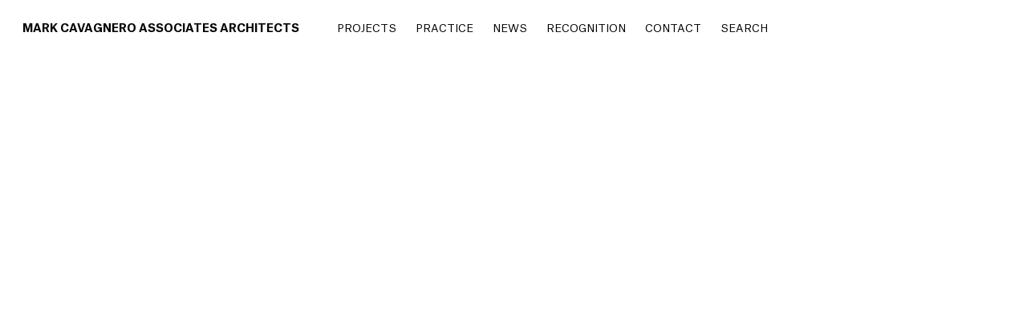

--- FILE ---
content_type: text/html; charset=UTF-8
request_url: https://www.cavagnero.com/client-voices/east-bay/
body_size: 8548
content:
<!DOCTYPE html>
<html lang="en-US" class="no-js no-svg">
<head>
  <meta charset="UTF-8">
  <!-- <meta content='initial-scale=1.0,maximum-scale=2.0,width=device-width' name='viewport'> -->
  <meta name="viewport" content="width=device-width, minimum-scale=1.0, maximum-scale=1.0, user-scalable=no">

  <link rel="apple-touch-icon" sizes="57x57" href="https://www.cavagnero.com/wp-content/themes/cavagnero/assets/favicon/apple-icon-57x57.png">
  <link rel="apple-touch-icon" sizes="60x60" href="https://www.cavagnero.com/wp-content/themes/cavagnero/assets/favicon/apple-icon-60x60.png">
  <link rel="apple-touch-icon" sizes="72x72" href="https://www.cavagnero.com/wp-content/themes/cavagnero/assets/favicon/apple-icon-72x72.png">
  <link rel="apple-touch-icon" sizes="76x76" href="https://www.cavagnero.com/wp-content/themes/cavagnero/assets/favicon/apple-icon-76x76.png">
  <link rel="apple-touch-icon" sizes="114x114" href="https://www.cavagnero.com/wp-content/themes/cavagnero/assets/favicon/apple-icon-114x114.png">
  <link rel="apple-touch-icon" sizes="120x120" href="https://www.cavagnero.com/wp-content/themes/cavagnero/assets/favicon/apple-icon-120x120.png">
  <link rel="apple-touch-icon" sizes="144x144" href="https://www.cavagnero.com/wp-content/themes/cavagnero/assets/favicon/apple-icon-144x144.png">
  <link rel="apple-touch-icon" sizes="152x152" href="https://www.cavagnero.com/wp-content/themes/cavagnero/assets/favicon/apple-icon-152x152.png">
  <link rel="apple-touch-icon" sizes="180x180" href="https://www.cavagnero.com/wp-content/themes/cavagnero/assets/favicon/apple-icon-180x180.png">
  <link rel="icon" type="image/png" sizes="192x192"  href="https://www.cavagnero.com/wp-content/themes/cavagnero/assets/favicon/android-icon-192x192.png">
  <link rel="icon" type="image/png" sizes="32x32" href="https://www.cavagnero.com/wp-content/themes/cavagnero/assets/favicon/favicon-32x32.png">
  <link rel="icon" type="image/png" sizes="96x96" href="https://www.cavagnero.com/wp-content/themes/cavagnero/assets/favicon/favicon-96x96.png">
  <link rel="icon" type="image/png" sizes="16x16" href="https://www.cavagnero.com/wp-content/themes/cavagnero/assets/favicon/favicon-16x16.png">
  <link rel="manifest" href="https://www.cavagnero.com/wp-content/themes/cavagnero/assets/favicon/manifest.json">
  <meta name="msapplication-TileColor" content="#ffffff">
  <meta name="msapplication-TileImage" content="https://www.cavagnero.com/wp-content/themes/cavagnero/assets/favicon/ms-icon-144x144.png">
  <meta name="theme-color" content="#ffffff">

  <script>
    window.ajaxUrl = 'https://www.cavagnero.com/wp-admin/admin-ajax.php';
    window.siteUrl = 'https://www.cavagnero.com/';
  </script>
  

  <meta name='robots' content='index, follow, max-image-preview:large, max-snippet:-1, max-video-preview:-1' />

	<!-- This site is optimized with the Yoast SEO plugin v26.7 - https://yoast.com/wordpress/plugins/seo/ -->
	<title>east bay - Mark Cavagnero</title>
	<link rel="canonical" href="https://www.cavagnero.com/client-voices/east-bay/" />
	<meta property="og:locale" content="en_US" />
	<meta property="og:type" content="article" />
	<meta property="og:title" content="east bay - Mark Cavagnero" />
	<meta property="og:url" content="https://www.cavagnero.com/client-voices/east-bay/" />
	<meta property="og:site_name" content="Mark Cavagnero" />
	<meta property="article:publisher" content="https://www.facebook.com/MarkCavagneroAssociates/" />
	<meta property="article:modified_time" content="2017-07-18T00:05:11+00:00" />
	<meta property="og:image" content="https://www.cavagnero.com/client-voices/east-bay" />
	<meta property="og:image:width" content="1200" />
	<meta property="og:image:height" content="677" />
	<meta property="og:image:type" content="image/jpeg" />
	<meta name="twitter:card" content="summary_large_image" />
	<script type="application/ld+json" class="yoast-schema-graph">{"@context":"https://schema.org","@graph":[{"@type":"WebPage","@id":"https://www.cavagnero.com/client-voices/east-bay/","url":"https://www.cavagnero.com/client-voices/east-bay/","name":"east bay - Mark Cavagnero","isPartOf":{"@id":"https://www.cavagnero.com/#website"},"primaryImageOfPage":{"@id":"https://www.cavagnero.com/client-voices/east-bay/#primaryimage"},"image":{"@id":"https://www.cavagnero.com/client-voices/east-bay/#primaryimage"},"thumbnailUrl":"https://www.cavagnero.com/wp-content/uploads/2017/05/east-bay.jpg","datePublished":"2017-07-18T00:05:04+00:00","dateModified":"2017-07-18T00:05:11+00:00","breadcrumb":{"@id":"https://www.cavagnero.com/client-voices/east-bay/#breadcrumb"},"inLanguage":"en-US","potentialAction":[{"@type":"ReadAction","target":["https://www.cavagnero.com/client-voices/east-bay/"]}]},{"@type":"ImageObject","inLanguage":"en-US","@id":"https://www.cavagnero.com/client-voices/east-bay/#primaryimage","url":"https://www.cavagnero.com/wp-content/uploads/2017/05/east-bay.jpg","contentUrl":"https://www.cavagnero.com/wp-content/uploads/2017/05/east-bay.jpg","width":1200,"height":677},{"@type":"BreadcrumbList","@id":"https://www.cavagnero.com/client-voices/east-bay/#breadcrumb","itemListElement":[{"@type":"ListItem","position":1,"name":"Home","item":"https://www.cavagnero.com/"},{"@type":"ListItem","position":2,"name":"Client Voices","item":"https://www.cavagnero.com/client-voices/"},{"@type":"ListItem","position":3,"name":"east bay"}]},{"@type":"WebSite","@id":"https://www.cavagnero.com/#website","url":"https://www.cavagnero.com/","name":"Mark Cavagnero Associates","description":"Associates Architects","publisher":{"@id":"https://www.cavagnero.com/#organization"},"potentialAction":[{"@type":"SearchAction","target":{"@type":"EntryPoint","urlTemplate":"https://www.cavagnero.com/?s={search_term_string}"},"query-input":{"@type":"PropertyValueSpecification","valueRequired":true,"valueName":"search_term_string"}}],"inLanguage":"en-US"},{"@type":"Organization","@id":"https://www.cavagnero.com/#organization","name":"Mark Cavagnero Associates","url":"https://www.cavagnero.com/","logo":{"@type":"ImageObject","inLanguage":"en-US","@id":"https://www.cavagnero.com/#/schema/logo/image/","url":"https://www.cavagnero.com/wp-content/uploads/2017/06/logo.png","contentUrl":"https://www.cavagnero.com/wp-content/uploads/2017/06/logo.png","width":376,"height":124,"caption":"Mark Cavagnero Associates"},"image":{"@id":"https://www.cavagnero.com/#/schema/logo/image/"},"sameAs":["https://www.facebook.com/MarkCavagneroAssociates/","https://www.instagram.com/markcavagneroassociates/","https://www.linkedin.com/company/mark-cavagnero-associates/"]}]}</script>
	<!-- / Yoast SEO plugin. -->


<link rel="alternate" title="oEmbed (JSON)" type="application/json+oembed" href="https://www.cavagnero.com/wp-json/oembed/1.0/embed?url=https%3A%2F%2Fwww.cavagnero.com%2Fclient-voices%2Feast-bay%2F" />
<link rel="alternate" title="oEmbed (XML)" type="text/xml+oembed" href="https://www.cavagnero.com/wp-json/oembed/1.0/embed?url=https%3A%2F%2Fwww.cavagnero.com%2Fclient-voices%2Feast-bay%2F&#038;format=xml" />
<style id='wp-img-auto-sizes-contain-inline-css' type='text/css'>
img:is([sizes=auto i],[sizes^="auto," i]){contain-intrinsic-size:3000px 1500px}
/*# sourceURL=wp-img-auto-sizes-contain-inline-css */
</style>
<style id='wp-block-library-inline-css' type='text/css'>
:root{--wp-block-synced-color:#7a00df;--wp-block-synced-color--rgb:122,0,223;--wp-bound-block-color:var(--wp-block-synced-color);--wp-editor-canvas-background:#ddd;--wp-admin-theme-color:#007cba;--wp-admin-theme-color--rgb:0,124,186;--wp-admin-theme-color-darker-10:#006ba1;--wp-admin-theme-color-darker-10--rgb:0,107,160.5;--wp-admin-theme-color-darker-20:#005a87;--wp-admin-theme-color-darker-20--rgb:0,90,135;--wp-admin-border-width-focus:2px}@media (min-resolution:192dpi){:root{--wp-admin-border-width-focus:1.5px}}.wp-element-button{cursor:pointer}:root .has-very-light-gray-background-color{background-color:#eee}:root .has-very-dark-gray-background-color{background-color:#313131}:root .has-very-light-gray-color{color:#eee}:root .has-very-dark-gray-color{color:#313131}:root .has-vivid-green-cyan-to-vivid-cyan-blue-gradient-background{background:linear-gradient(135deg,#00d084,#0693e3)}:root .has-purple-crush-gradient-background{background:linear-gradient(135deg,#34e2e4,#4721fb 50%,#ab1dfe)}:root .has-hazy-dawn-gradient-background{background:linear-gradient(135deg,#faaca8,#dad0ec)}:root .has-subdued-olive-gradient-background{background:linear-gradient(135deg,#fafae1,#67a671)}:root .has-atomic-cream-gradient-background{background:linear-gradient(135deg,#fdd79a,#004a59)}:root .has-nightshade-gradient-background{background:linear-gradient(135deg,#330968,#31cdcf)}:root .has-midnight-gradient-background{background:linear-gradient(135deg,#020381,#2874fc)}:root{--wp--preset--font-size--normal:16px;--wp--preset--font-size--huge:42px}.has-regular-font-size{font-size:1em}.has-larger-font-size{font-size:2.625em}.has-normal-font-size{font-size:var(--wp--preset--font-size--normal)}.has-huge-font-size{font-size:var(--wp--preset--font-size--huge)}.has-text-align-center{text-align:center}.has-text-align-left{text-align:left}.has-text-align-right{text-align:right}.has-fit-text{white-space:nowrap!important}#end-resizable-editor-section{display:none}.aligncenter{clear:both}.items-justified-left{justify-content:flex-start}.items-justified-center{justify-content:center}.items-justified-right{justify-content:flex-end}.items-justified-space-between{justify-content:space-between}.screen-reader-text{border:0;clip-path:inset(50%);height:1px;margin:-1px;overflow:hidden;padding:0;position:absolute;width:1px;word-wrap:normal!important}.screen-reader-text:focus{background-color:#ddd;clip-path:none;color:#444;display:block;font-size:1em;height:auto;left:5px;line-height:normal;padding:15px 23px 14px;text-decoration:none;top:5px;width:auto;z-index:100000}html :where(.has-border-color){border-style:solid}html :where([style*=border-top-color]){border-top-style:solid}html :where([style*=border-right-color]){border-right-style:solid}html :where([style*=border-bottom-color]){border-bottom-style:solid}html :where([style*=border-left-color]){border-left-style:solid}html :where([style*=border-width]){border-style:solid}html :where([style*=border-top-width]){border-top-style:solid}html :where([style*=border-right-width]){border-right-style:solid}html :where([style*=border-bottom-width]){border-bottom-style:solid}html :where([style*=border-left-width]){border-left-style:solid}html :where(img[class*=wp-image-]){height:auto;max-width:100%}:where(figure){margin:0 0 1em}html :where(.is-position-sticky){--wp-admin--admin-bar--position-offset:var(--wp-admin--admin-bar--height,0px)}@media screen and (max-width:600px){html :where(.is-position-sticky){--wp-admin--admin-bar--position-offset:0px}}

/*# sourceURL=wp-block-library-inline-css */
</style><style id='global-styles-inline-css' type='text/css'>
:root{--wp--preset--aspect-ratio--square: 1;--wp--preset--aspect-ratio--4-3: 4/3;--wp--preset--aspect-ratio--3-4: 3/4;--wp--preset--aspect-ratio--3-2: 3/2;--wp--preset--aspect-ratio--2-3: 2/3;--wp--preset--aspect-ratio--16-9: 16/9;--wp--preset--aspect-ratio--9-16: 9/16;--wp--preset--color--black: #000000;--wp--preset--color--cyan-bluish-gray: #abb8c3;--wp--preset--color--white: #ffffff;--wp--preset--color--pale-pink: #f78da7;--wp--preset--color--vivid-red: #cf2e2e;--wp--preset--color--luminous-vivid-orange: #ff6900;--wp--preset--color--luminous-vivid-amber: #fcb900;--wp--preset--color--light-green-cyan: #7bdcb5;--wp--preset--color--vivid-green-cyan: #00d084;--wp--preset--color--pale-cyan-blue: #8ed1fc;--wp--preset--color--vivid-cyan-blue: #0693e3;--wp--preset--color--vivid-purple: #9b51e0;--wp--preset--gradient--vivid-cyan-blue-to-vivid-purple: linear-gradient(135deg,rgb(6,147,227) 0%,rgb(155,81,224) 100%);--wp--preset--gradient--light-green-cyan-to-vivid-green-cyan: linear-gradient(135deg,rgb(122,220,180) 0%,rgb(0,208,130) 100%);--wp--preset--gradient--luminous-vivid-amber-to-luminous-vivid-orange: linear-gradient(135deg,rgb(252,185,0) 0%,rgb(255,105,0) 100%);--wp--preset--gradient--luminous-vivid-orange-to-vivid-red: linear-gradient(135deg,rgb(255,105,0) 0%,rgb(207,46,46) 100%);--wp--preset--gradient--very-light-gray-to-cyan-bluish-gray: linear-gradient(135deg,rgb(238,238,238) 0%,rgb(169,184,195) 100%);--wp--preset--gradient--cool-to-warm-spectrum: linear-gradient(135deg,rgb(74,234,220) 0%,rgb(151,120,209) 20%,rgb(207,42,186) 40%,rgb(238,44,130) 60%,rgb(251,105,98) 80%,rgb(254,248,76) 100%);--wp--preset--gradient--blush-light-purple: linear-gradient(135deg,rgb(255,206,236) 0%,rgb(152,150,240) 100%);--wp--preset--gradient--blush-bordeaux: linear-gradient(135deg,rgb(254,205,165) 0%,rgb(254,45,45) 50%,rgb(107,0,62) 100%);--wp--preset--gradient--luminous-dusk: linear-gradient(135deg,rgb(255,203,112) 0%,rgb(199,81,192) 50%,rgb(65,88,208) 100%);--wp--preset--gradient--pale-ocean: linear-gradient(135deg,rgb(255,245,203) 0%,rgb(182,227,212) 50%,rgb(51,167,181) 100%);--wp--preset--gradient--electric-grass: linear-gradient(135deg,rgb(202,248,128) 0%,rgb(113,206,126) 100%);--wp--preset--gradient--midnight: linear-gradient(135deg,rgb(2,3,129) 0%,rgb(40,116,252) 100%);--wp--preset--font-size--small: 13px;--wp--preset--font-size--medium: 20px;--wp--preset--font-size--large: 36px;--wp--preset--font-size--x-large: 42px;--wp--preset--spacing--20: 0.44rem;--wp--preset--spacing--30: 0.67rem;--wp--preset--spacing--40: 1rem;--wp--preset--spacing--50: 1.5rem;--wp--preset--spacing--60: 2.25rem;--wp--preset--spacing--70: 3.38rem;--wp--preset--spacing--80: 5.06rem;--wp--preset--shadow--natural: 6px 6px 9px rgba(0, 0, 0, 0.2);--wp--preset--shadow--deep: 12px 12px 50px rgba(0, 0, 0, 0.4);--wp--preset--shadow--sharp: 6px 6px 0px rgba(0, 0, 0, 0.2);--wp--preset--shadow--outlined: 6px 6px 0px -3px rgb(255, 255, 255), 6px 6px rgb(0, 0, 0);--wp--preset--shadow--crisp: 6px 6px 0px rgb(0, 0, 0);}:where(.is-layout-flex){gap: 0.5em;}:where(.is-layout-grid){gap: 0.5em;}body .is-layout-flex{display: flex;}.is-layout-flex{flex-wrap: wrap;align-items: center;}.is-layout-flex > :is(*, div){margin: 0;}body .is-layout-grid{display: grid;}.is-layout-grid > :is(*, div){margin: 0;}:where(.wp-block-columns.is-layout-flex){gap: 2em;}:where(.wp-block-columns.is-layout-grid){gap: 2em;}:where(.wp-block-post-template.is-layout-flex){gap: 1.25em;}:where(.wp-block-post-template.is-layout-grid){gap: 1.25em;}.has-black-color{color: var(--wp--preset--color--black) !important;}.has-cyan-bluish-gray-color{color: var(--wp--preset--color--cyan-bluish-gray) !important;}.has-white-color{color: var(--wp--preset--color--white) !important;}.has-pale-pink-color{color: var(--wp--preset--color--pale-pink) !important;}.has-vivid-red-color{color: var(--wp--preset--color--vivid-red) !important;}.has-luminous-vivid-orange-color{color: var(--wp--preset--color--luminous-vivid-orange) !important;}.has-luminous-vivid-amber-color{color: var(--wp--preset--color--luminous-vivid-amber) !important;}.has-light-green-cyan-color{color: var(--wp--preset--color--light-green-cyan) !important;}.has-vivid-green-cyan-color{color: var(--wp--preset--color--vivid-green-cyan) !important;}.has-pale-cyan-blue-color{color: var(--wp--preset--color--pale-cyan-blue) !important;}.has-vivid-cyan-blue-color{color: var(--wp--preset--color--vivid-cyan-blue) !important;}.has-vivid-purple-color{color: var(--wp--preset--color--vivid-purple) !important;}.has-black-background-color{background-color: var(--wp--preset--color--black) !important;}.has-cyan-bluish-gray-background-color{background-color: var(--wp--preset--color--cyan-bluish-gray) !important;}.has-white-background-color{background-color: var(--wp--preset--color--white) !important;}.has-pale-pink-background-color{background-color: var(--wp--preset--color--pale-pink) !important;}.has-vivid-red-background-color{background-color: var(--wp--preset--color--vivid-red) !important;}.has-luminous-vivid-orange-background-color{background-color: var(--wp--preset--color--luminous-vivid-orange) !important;}.has-luminous-vivid-amber-background-color{background-color: var(--wp--preset--color--luminous-vivid-amber) !important;}.has-light-green-cyan-background-color{background-color: var(--wp--preset--color--light-green-cyan) !important;}.has-vivid-green-cyan-background-color{background-color: var(--wp--preset--color--vivid-green-cyan) !important;}.has-pale-cyan-blue-background-color{background-color: var(--wp--preset--color--pale-cyan-blue) !important;}.has-vivid-cyan-blue-background-color{background-color: var(--wp--preset--color--vivid-cyan-blue) !important;}.has-vivid-purple-background-color{background-color: var(--wp--preset--color--vivid-purple) !important;}.has-black-border-color{border-color: var(--wp--preset--color--black) !important;}.has-cyan-bluish-gray-border-color{border-color: var(--wp--preset--color--cyan-bluish-gray) !important;}.has-white-border-color{border-color: var(--wp--preset--color--white) !important;}.has-pale-pink-border-color{border-color: var(--wp--preset--color--pale-pink) !important;}.has-vivid-red-border-color{border-color: var(--wp--preset--color--vivid-red) !important;}.has-luminous-vivid-orange-border-color{border-color: var(--wp--preset--color--luminous-vivid-orange) !important;}.has-luminous-vivid-amber-border-color{border-color: var(--wp--preset--color--luminous-vivid-amber) !important;}.has-light-green-cyan-border-color{border-color: var(--wp--preset--color--light-green-cyan) !important;}.has-vivid-green-cyan-border-color{border-color: var(--wp--preset--color--vivid-green-cyan) !important;}.has-pale-cyan-blue-border-color{border-color: var(--wp--preset--color--pale-cyan-blue) !important;}.has-vivid-cyan-blue-border-color{border-color: var(--wp--preset--color--vivid-cyan-blue) !important;}.has-vivid-purple-border-color{border-color: var(--wp--preset--color--vivid-purple) !important;}.has-vivid-cyan-blue-to-vivid-purple-gradient-background{background: var(--wp--preset--gradient--vivid-cyan-blue-to-vivid-purple) !important;}.has-light-green-cyan-to-vivid-green-cyan-gradient-background{background: var(--wp--preset--gradient--light-green-cyan-to-vivid-green-cyan) !important;}.has-luminous-vivid-amber-to-luminous-vivid-orange-gradient-background{background: var(--wp--preset--gradient--luminous-vivid-amber-to-luminous-vivid-orange) !important;}.has-luminous-vivid-orange-to-vivid-red-gradient-background{background: var(--wp--preset--gradient--luminous-vivid-orange-to-vivid-red) !important;}.has-very-light-gray-to-cyan-bluish-gray-gradient-background{background: var(--wp--preset--gradient--very-light-gray-to-cyan-bluish-gray) !important;}.has-cool-to-warm-spectrum-gradient-background{background: var(--wp--preset--gradient--cool-to-warm-spectrum) !important;}.has-blush-light-purple-gradient-background{background: var(--wp--preset--gradient--blush-light-purple) !important;}.has-blush-bordeaux-gradient-background{background: var(--wp--preset--gradient--blush-bordeaux) !important;}.has-luminous-dusk-gradient-background{background: var(--wp--preset--gradient--luminous-dusk) !important;}.has-pale-ocean-gradient-background{background: var(--wp--preset--gradient--pale-ocean) !important;}.has-electric-grass-gradient-background{background: var(--wp--preset--gradient--electric-grass) !important;}.has-midnight-gradient-background{background: var(--wp--preset--gradient--midnight) !important;}.has-small-font-size{font-size: var(--wp--preset--font-size--small) !important;}.has-medium-font-size{font-size: var(--wp--preset--font-size--medium) !important;}.has-large-font-size{font-size: var(--wp--preset--font-size--large) !important;}.has-x-large-font-size{font-size: var(--wp--preset--font-size--x-large) !important;}
/*# sourceURL=global-styles-inline-css */
</style>

<style id='classic-theme-styles-inline-css' type='text/css'>
/*! This file is auto-generated */
.wp-block-button__link{color:#fff;background-color:#32373c;border-radius:9999px;box-shadow:none;text-decoration:none;padding:calc(.667em + 2px) calc(1.333em + 2px);font-size:1.125em}.wp-block-file__button{background:#32373c;color:#fff;text-decoration:none}
/*# sourceURL=/wp-includes/css/classic-themes.min.css */
</style>
<link rel='stylesheet' id='cavagnero-css-css' href='https://www.cavagnero.com/wp-content/themes/cavagnero/assets/styles/styles.css?ver=1564422508' type='text/css' media='all' />
<script type="text/javascript" src="https://www.cavagnero.com/wp-includes/js/jquery/jquery.min.js?ver=3.7.1" id="jquery-core-js"></script>
<script type="text/javascript" src="https://www.cavagnero.com/wp-includes/js/jquery/jquery-migrate.min.js?ver=3.4.1" id="jquery-migrate-js"></script>
<link rel="https://api.w.org/" href="https://www.cavagnero.com/wp-json/" /><link rel="alternate" title="JSON" type="application/json" href="https://www.cavagnero.com/wp-json/wp/v2/media/3052" /><link rel="EditURI" type="application/rsd+xml" title="RSD" href="https://www.cavagnero.com/xmlrpc.php?rsd" />
<link rel='shortlink' href='https://www.cavagnero.com/?p=3052' />
<link rel="icon" href="https://www.cavagnero.com/wp-content/uploads/2026/01/cropped-Favicon-32x32.png" sizes="32x32" />
<link rel="icon" href="https://www.cavagnero.com/wp-content/uploads/2026/01/cropped-Favicon-192x192.png" sizes="192x192" />
<link rel="apple-touch-icon" href="https://www.cavagnero.com/wp-content/uploads/2026/01/cropped-Favicon-180x180.png" />
<meta name="msapplication-TileImage" content="https://www.cavagnero.com/wp-content/uploads/2026/01/cropped-Favicon-270x270.png" />
		<style type="text/css" id="wp-custom-css">
			@media(max-width: 1549px) and (min-width: 1366px){
    .page-id-17 .squares .square{
    width: calc(480px + (100% - 240px * 5) / 4);
}

	
	
	
	
.project-detail .project-detail__top {
    flex-wrap: wrap;
}
	.page-id-17 .squares .square img {
    width: 100%!important;
    height: 100%!important;
    -o-object-fit: cover;
    object-fit: cover;
}
	
	.project-detail .project-detail__top .project-detail__top__right {
    width: 100%;
    margin-left: 0px;
    margin-top: 80px;
		padding:20px;
}

.banner__slides.swiper-wrapper.banner__slides--full-bleed {
    max-width: 95%;
    overflow: hidden;
    margin: 0 auto;
}
	
.home 	.banner__slides.swiper-wrapper.banner__slides--full-bleed {
    max-width: 100%;
    overflow: hidden;
    margin: 0 auto;
}
	
	
	
}
.project-detail .project-detail__top .project-detail__top__right {
    width: 100%;
    margin-left: 0px;
    margin-top: 80px;
    padding: 20px;
}

.project-detail {
  margin-top:40px !important;
}

.project-detail .project-detail__top .project-detail__top__left {
    width: 40%;
    float: left;
    margin-left: 30px;
	margin-right: 30px;
}

li.sub-menu__filter:nth-child(5){
	/*position:absolute;
	left:-145px;*/
}


.project-detail .project-detail__top .project-detail__top__right .map
{
	max-width:100%;	
}

.page-id-4982 {
    padding-left: 40px;
}

.page-template-default .cms-page {
    max-width: 1200px;
    margin: 25px auto;
}



.single-project .banner__slides.swiper-wrapper.banner__slides--full-bleed {
    max-width: 97%;
    overflow: hidden;
    margin: 0 auto;
}



/* More Code */
.single-project .banner .banner__slider .banner__slide.banner__slide--centered {
    padding-top: 15px;
}
.single-project .project-detail {
    max-width: 1200px;
    margin: 0 auto;
}
.single-project .project-detail .project-detail__bottom .project-detail__bottom__left {
    width: auto;
    float: none;
}

/* Projects */
.page-id-17 .squares__items {
    /* max-width: 1200px; */
    display: grid;
    grid-template-columns: 1fr 1fr 1fr;
    height: auto !important;
    gap: 20px;
}

.page-id-17 .squares .project.square {
    position: relative !important;
    width: auto;
    height: auto !important;
    aspect-ratio: 2/1;
    left: 0 !important;
    top: 0 !important;
    margin-bottom: 30px;
    transform: unset !important;
}
.page-id-17 .squares__square-sizer,
.page-id-17 .squares__gutter-sizer {
    display: none;
}

.page-id-17 .squares .square .square__image {
    object-fit: cover;
}

@media (max-width: 1024px) {  
    .page-id-17 .squares {
        max-width: 94%
    }
    .page-id-17 .squares__items {
        grid-template-columns: 1fr 1fr;
    }
    .single-project .project-detail .project-detail__top .project-detail__top__left {
        width: auto;
        margin: 0;
    }
    .page-id-17 .squares .square .square__title {
        margin-top: 6px;
    }
}

@media (max-width: 768px) {
	.nav-super .nav-super__filters.active {
		display: block !important;
	}
    .single-project .banner .banner__slider .banner__slides {
        height: 300px;
    }
    .single-project .project-detail {
        padding-left: 30px;
        padding-right: 30px;
    }
    .page-id-17 .squares .square .square__subtitle {
        display: block;
    }
	.single-project .banner.banner--filtered {
		margin-top: 0 !important;
	}
	.single-project .banner .banner__slider .banner__slide.banner__slide--centered {
		padding-bottom: 30px;
	}	
	.page-id-17 .squares__items {
		grid-template-columns: 1fr;
	}
}		</style>
		
      <script>
      (function(i,s,o,g,r,a,m){i['GoogleAnalyticsObject']=r;i[r]=i[r]||function(){
      (i[r].q=i[r].q||[]).push(arguments)},i[r].l=1*new Date();a=s.createElement(o),
      m=s.getElementsByTagName(o)[0];a.async=1;a.src=g;m.parentNode.insertBefore(a,m)
      })(window,document,'script','https://www.google-analytics.com/analytics.js','ga');
      ga('create', 'UA-98102737-1', 'auto');
      ga('send', 'pageview');
    </script>
  </head>

<style>
      .page.page-id-4982.desktop_wide {
                padding-left: 40px;
        }
  </style>
<body class="attachment wp-singular attachment-template-default attachmentid-3052 attachment-jpeg wp-theme-cavagnero">
<div class="loader" style="position: fixed; top: 90px; bottom: 0; left: 0; right: 0; background: #fff; z-index: 9999"></div>

<svg xmlns="http://www.w3.org/2000/svg" style="display: none;">
	 <symbol id="vimeo-circle-icon" viewBox="0 0 246.6 213.4">
     <path d="M246.5,49.4c-1.1,24-17.9,56.9-50.3,98.6c-33.5,43.6-61.9,65.4-85.1,65.4
      c-14.4,0-26.5-13.3-36.5-39.8c-6.6-24.3-13.3-48.7-19.9-73C47.3,74,39.4,60.7,31,60.7c-1.8,0-8.3,3.9-19.4,11.6L0,57.4
      C12.2,46.7,24.2,36,36,25.3c16.2-14,28.4-21.4,36.5-22.2c19.2-1.8,31,11.3,35.4,39.4c4.8,30.3,8.1,49.2,10,56.5
      c5.5,25.1,11.6,37.7,18.3,37.7c5.2,0,12.9-8.2,23.3-24.5C169.8,96,175.3,83.6,176,75c1.5-14.1-4.1-21.1-16.6-21.1
      c-5.9,0-12,1.4-18.3,4c12.1-39.7,35.3-59,69.4-57.9C236,0.8,247.9,17.2,246.5,49.4z"/>
	 </symbol>

	 <symbol id="facebook-icon" viewBox="0 0 190.2 412">
   <path  d="M43.1,134.7H0v70.4h43.1V412h83V204.2H184l6.2-69.5h-64c0,0,0-26,0-39.6c0-16.4,3.3-22.9,19.1-22.9
   	c12.8,0,44.9,0,44.9,0V0c0,0-47.3,0-57.4,0C71,0,43.1,27.2,43.1,79.2C43.1,124.6,43.1,134.7,43.1,134.7z"/>
   </symbol>

   <symbol id="linkedin-icon" viewBox="0 0 411.8 412">
   <path d="M100.5,50.7c0,28-22.5,50.7-50.3,50.7S0,78.7,0,50.7C0,22.7,22.5,0,50.3,0C78,0,100.5,22.7,100.5,50.7z
   	 M93.2,137.3h-85V412h85V137.3z M229.1,137.3h-81.5V412h81.5c0,0,0-101.9,0-144.2c0-38.6,17.8-61.6,51.8-61.6
   	c31.3,0,46.3,22.1,46.3,61.6c0,39.5,0,144.2,0,144.2h84.6c0,0,0-100.3,0-173.9S370.1,129,311.9,129s-82.8,45.4-82.8,45.4
   	L229.1,137.3L229.1,137.3z"/>
   	 </symbol>

    <symbol id="instagram-icon" viewBox="0 0 503.8 503.8">
        <g>
            <path d="M251.9,45.4c67.3,0,75.2,0.3,101.8,1.5c24.6,1.1,37.9,5.2,46.8,8.7c11.8,4.6,20.2,10,29,18.8c8.8,8.8,14.3,17.2,18.8,29
                c3.4,8.9,7.6,22.2,8.7,46.8c1.2,26.6,1.5,34.5,1.5,101.8s-0.3,75.2-1.5,101.8c-1.1,24.6-5.2,37.9-8.7,46.8
                c-4.6,11.8-10,20.2-18.8,29c-8.8,8.8-17.2,14.3-29,18.8c-8.9,3.4-22.2,7.6-46.8,8.7c-26.6,1.2-34.5,1.5-101.8,1.5
                s-75.2-0.3-101.8-1.5c-24.6-1.1-37.9-5.2-46.8-8.7c-11.8-4.6-20.2-10-29-18.8c-8.8-8.8-14.3-17.2-18.8-29
                c-3.4-8.9-7.6-22.2-8.7-46.8c-1.2-26.6-1.5-34.5-1.5-101.8s0.3-75.2,1.5-101.8c1.1-24.6,5.2-37.9,8.7-46.8
                c4.6-11.8,10-20.2,18.8-29c8.8-8.8,17.2-14.3,29-18.8c8.9-3.4,22.2-7.6,46.8-8.7C176.7,45.6,184.7,45.4,251.9,45.4 M251.9,0
                c-68.4,0-77,0.3-103.9,1.5C121.2,2.7,102.9,7,86.9,13.2c-16.6,6.4-30.6,15.1-44.6,29.1c-14,14-22.6,28.1-29.1,44.6
                c-6.2,16-10.5,34.3-11.7,61.2C0.3,174.9,0,183.5,0,251.9c0,68.4,0.3,77,1.5,103.9c1.2,26.8,5.5,45.1,11.7,61.2
                c6.4,16.6,15.1,30.6,29.1,44.6c14,14,28.1,22.6,44.6,29.1c16,6.2,34.3,10.5,61.2,11.7c26.9,1.2,35.4,1.5,103.9,1.5
                s77-0.3,103.9-1.5c26.8-1.2,45.1-5.5,61.2-11.7c16.6-6.4,30.6-15.1,44.6-29.1c14-14,22.6-28.1,29.1-44.6
                c6.2-16,10.5-34.3,11.7-61.2c1.2-26.9,1.5-35.4,1.5-103.9s-0.3-77-1.5-103.9c-1.2-26.8-5.5-45.1-11.7-61.2
                c-6.4-16.6-15.1-30.6-29.1-44.6c-14-14-28.1-22.6-44.6-29.1c-16-6.2-34.3-10.5-61.2-11.7C328.9,0.3,320.3,0,251.9,0L251.9,0z"/>
            <path d="M251.9,122.6c-71.4,0-129.4,57.9-129.4,129.4s57.9,129.4,129.4,129.4s129.4-57.9,129.4-129.4S323.4,122.6,251.9,122.6z
                M251.9,335.9c-46.4,0-84-37.6-84-84c0-46.4,37.6-84,84-84s84,37.6,84,84C335.9,298.3,298.3,335.9,251.9,335.9z"/>
            <circle cx="386.4" cy="117.4" r="30.2"/>
        </g>
    </symbol>

</svg>
<header>
  <div class="nav-super nav-super--black">
    <a class="nav-super__brand" href="https://www.cavagnero.com">
      <h1>Mark Cavagnero Associates Architects</h1>
    </a>

    <nav>
    <ul class="nav-super__links"><li class=""><a href="https://www.cavagnero.com/projects/" data-page-id="17">Projects</a></li><li class=""><a href="https://www.cavagnero.com/about/" data-page-id="157">Practice</a></li><li class=""><a href="https://www.cavagnero.com/news/" data-page-id="15">News</a></li><li class=""><a href="https://www.cavagnero.com/awards/" data-page-id="21">Recognition</a></li><li class=""><a href="https://www.cavagnero.com/offices/" data-page-id="153">Contact</a></li><li class="search-toggle"><a href="https://www.cavagnero.com/search/" data-page-id="25">Search</a><form role="search" method="GET" class="search-toggle__form" action="/search">
      <input type="text" name="q" placeholder="Keyword" />
    </form></li></ul>        <button class="hamburger hamburger--squeeze" type="button">
          <span class="hamburger-box">
            <span class="hamburger-inner"></span>
          </span>
        </button>
          </nav>

    <ul class="nav-super__filter-cats" style="display: none"></ul>
    <select class="nav-super__filters nav-super__filters--mobile square-filter"></select>

      </div>
</header><main></main>
<script type="speculationrules">
{"prefetch":[{"source":"document","where":{"and":[{"href_matches":"/*"},{"not":{"href_matches":["/wp-*.php","/wp-admin/*","/wp-content/uploads/*","/wp-content/*","/wp-content/plugins/*","/wp-content/themes/cavagnero/*","/*\\?(.+)"]}},{"not":{"selector_matches":"a[rel~=\"nofollow\"]"}},{"not":{"selector_matches":".no-prefetch, .no-prefetch a"}}]},"eagerness":"conservative"}]}
</script>
<script type="text/javascript" src="https://www.cavagnero.com/wp-content/themes/cavagnero/assets/scripts/scripts.js?ver=1561040749" id="cavagnero-js-js"></script>


<script>
  function gmaps() {
    jQuery(window).trigger('gmaps');
  }
</script>
<script src="https://maps.googleapis.com/maps/api/js?key=AIzaSyDpaLSZe4Okz2rYr2Esn02DIdfDbf5MvXM&callback=gmaps"></script>
</body>
</html>

--- FILE ---
content_type: text/css
request_url: https://www.cavagnero.com/wp-content/themes/cavagnero/assets/styles/styles.css?ver=1564422508
body_size: 18111
content:
.swiper-container{margin-left:auto;margin-right:auto;position:relative;overflow:hidden;z-index:1}.swiper-container-no-flexbox .swiper-slide{float:left}.swiper-container-vertical>.swiper-wrapper{-webkit-box-orient:vertical;-moz-box-orient:vertical;-ms-flex-direction:column;-webkit-flex-direction:column;flex-direction:column}.swiper-wrapper{position:relative;width:100%;height:100%;z-index:1;display:-webkit-box;display:-moz-box;display:-ms-flexbox;display:-webkit-flex;display:flex;-webkit-transition-property:-webkit-transform;-moz-transition-property:-moz-transform;-o-transition-property:-o-transform;-ms-transition-property:-ms-transform;transition-property:transform;-webkit-box-sizing:content-box;-moz-box-sizing:content-box;box-sizing:content-box}.swiper-container-android .swiper-slide,.swiper-wrapper{-webkit-transform:translateZ(0);-moz-transform:translateZ(0);-o-transform:translate(0);-ms-transform:translateZ(0);transform:translateZ(0)}.swiper-container-multirow>.swiper-wrapper{-webkit-box-lines:multiple;-moz-box-lines:multiple;-ms-flex-wrap:wrap;-webkit-flex-wrap:wrap;flex-wrap:wrap}.swiper-container-free-mode>.swiper-wrapper{-webkit-transition-timing-function:ease-out;-moz-transition-timing-function:ease-out;-ms-transition-timing-function:ease-out;-o-transition-timing-function:ease-out;transition-timing-function:ease-out;margin:0 auto}.swiper-slide{-webkit-flex-shrink:0;-ms-flex:0 0 auto;flex-shrink:0;width:100%;height:100%;position:relative}.swiper-container-autoheight,.swiper-container-autoheight .swiper-slide{height:auto}.swiper-container-autoheight .swiper-wrapper{-webkit-box-align:start;-ms-flex-align:start;-webkit-align-items:flex-start;align-items:flex-start;-webkit-transition-property:-webkit-transform,height;-moz-transition-property:-moz-transform;-o-transition-property:-o-transform;-ms-transition-property:-ms-transform;transition-property:transform,height}.swiper-container .swiper-notification{position:absolute;left:0;top:0;pointer-events:none;opacity:0;z-index:-1000}.swiper-wp8-horizontal{-ms-touch-action:pan-y;touch-action:pan-y}.swiper-wp8-vertical{-ms-touch-action:pan-x;touch-action:pan-x}.swiper-button-next,.swiper-button-prev{position:absolute;top:50%;width:27px;height:44px;margin-top:-22px;z-index:10;cursor:pointer;-moz-background-size:27px 44px;-webkit-background-size:27px 44px;background-size:27px 44px;background-position:50%;background-repeat:no-repeat}.swiper-button-next.swiper-button-disabled,.swiper-button-prev.swiper-button-disabled{opacity:.35;cursor:auto;pointer-events:none}.swiper-button-prev,.swiper-container-rtl .swiper-button-next{background-image:url("data:image/svg+xml;charset=utf-8,%3Csvg xmlns='http://www.w3.org/2000/svg' viewBox='0 0 27 44'%3E%3Cpath d='M0 22L22 0l2.1 2.1L4.2 22l19.9 19.9L22 44 0 22z' fill='%23007aff'/%3E%3C/svg%3E");left:10px;right:auto}.swiper-button-prev.swiper-button-black,.swiper-container-rtl .swiper-button-next.swiper-button-black{background-image:url("data:image/svg+xml;charset=utf-8,%3Csvg xmlns='http://www.w3.org/2000/svg' viewBox='0 0 27 44'%3E%3Cpath d='M0 22L22 0l2.1 2.1L4.2 22l19.9 19.9L22 44 0 22z'/%3E%3C/svg%3E")}.swiper-button-prev.swiper-button-white,.swiper-container-rtl .swiper-button-next.swiper-button-white{background-image:url("data:image/svg+xml;charset=utf-8,%3Csvg xmlns='http://www.w3.org/2000/svg' viewBox='0 0 27 44'%3E%3Cpath d='M0 22L22 0l2.1 2.1L4.2 22l19.9 19.9L22 44 0 22z' fill='%23fff'/%3E%3C/svg%3E")}.swiper-button-next,.swiper-container-rtl .swiper-button-prev{background-image:url("data:image/svg+xml;charset=utf-8,%3Csvg xmlns='http://www.w3.org/2000/svg' viewBox='0 0 27 44'%3E%3Cpath d='M27 22L5 44l-2.1-2.1L22.8 22 2.9 2.1 5 0l22 22z' fill='%23007aff'/%3E%3C/svg%3E");right:10px;left:auto}.swiper-button-next.swiper-button-black,.swiper-container-rtl .swiper-button-prev.swiper-button-black{background-image:url("data:image/svg+xml;charset=utf-8,%3Csvg xmlns='http://www.w3.org/2000/svg' viewBox='0 0 27 44'%3E%3Cpath d='M27 22L5 44l-2.1-2.1L22.8 22 2.9 2.1 5 0l22 22z'/%3E%3C/svg%3E")}.swiper-button-next.swiper-button-white,.swiper-container-rtl .swiper-button-prev.swiper-button-white{background-image:url("data:image/svg+xml;charset=utf-8,%3Csvg xmlns='http://www.w3.org/2000/svg' viewBox='0 0 27 44'%3E%3Cpath d='M27 22L5 44l-2.1-2.1L22.8 22 2.9 2.1 5 0l22 22z' fill='%23fff'/%3E%3C/svg%3E")}.swiper-pagination{position:absolute;text-align:center;-webkit-transition:.3s;-moz-transition:.3s;-o-transition:.3s;transition:.3s;-webkit-transform:translateZ(0);-ms-transform:translateZ(0);-o-transform:translateZ(0);transform:translateZ(0);z-index:10}.swiper-pagination.swiper-pagination-hidden{opacity:0}.swiper-container-horizontal>.swiper-pagination-bullets,.swiper-pagination-custom,.swiper-pagination-fraction{bottom:10px;left:0;width:100%}.swiper-pagination-bullet{width:8px;height:8px;display:inline-block;border-radius:100%;background:#000;opacity:.2}button.swiper-pagination-bullet{border:none;margin:0;padding:0;box-shadow:none;-moz-appearance:none;-ms-appearance:none;-webkit-appearance:none;appearance:none}.swiper-pagination-clickable .swiper-pagination-bullet{cursor:pointer}.swiper-pagination-white .swiper-pagination-bullet{background:#fff}.swiper-pagination-bullet-active{opacity:1;background:#007aff}.swiper-pagination-white .swiper-pagination-bullet-active{background:#fff}.swiper-pagination-black .swiper-pagination-bullet-active{background:#000}.swiper-container-vertical>.swiper-pagination-bullets{right:10px;top:50%;-webkit-transform:translate3d(0,-50%,0);-moz-transform:translate3d(0,-50%,0);-o-transform:translateY(-50%);-ms-transform:translate3d(0,-50%,0);transform:translate3d(0,-50%,0)}.swiper-container-vertical>.swiper-pagination-bullets .swiper-pagination-bullet{margin:5px 0;display:block}.swiper-container-horizontal>.swiper-pagination-bullets .swiper-pagination-bullet{margin:0 5px}.swiper-pagination-progress{background:rgba(0,0,0,.25);position:absolute}.swiper-pagination-progress .swiper-pagination-progressbar{background:#007aff;position:absolute;left:0;top:0;width:100%;height:100%;-webkit-transform:scale(0);-ms-transform:scale(0);-o-transform:scale(0);transform:scale(0);-webkit-transform-origin:left top;-moz-transform-origin:left top;-ms-transform-origin:left top;-o-transform-origin:left top;transform-origin:left top}.swiper-container-rtl .swiper-pagination-progress .swiper-pagination-progressbar{-webkit-transform-origin:right top;-moz-transform-origin:right top;-ms-transform-origin:right top;-o-transform-origin:right top;transform-origin:right top}.swiper-container-horizontal>.swiper-pagination-progress{width:100%;height:4px;left:0;top:0}.swiper-container-vertical>.swiper-pagination-progress{width:4px;height:100%;left:0;top:0}.swiper-pagination-progress.swiper-pagination-white{background:hsla(0,0%,100%,.5)}.swiper-pagination-progress.swiper-pagination-white .swiper-pagination-progressbar{background:#fff}.swiper-pagination-progress.swiper-pagination-black .swiper-pagination-progressbar{background:#000}.swiper-container-3d{-webkit-perspective:1200px;-moz-perspective:1200px;-o-perspective:1200px;perspective:1200px}.swiper-container-3d .swiper-cube-shadow,.swiper-container-3d .swiper-slide,.swiper-container-3d .swiper-slide-shadow-bottom,.swiper-container-3d .swiper-slide-shadow-left,.swiper-container-3d .swiper-slide-shadow-right,.swiper-container-3d .swiper-slide-shadow-top,.swiper-container-3d .swiper-wrapper{-webkit-transform-style:preserve-3d;-moz-transform-style:preserve-3d;-ms-transform-style:preserve-3d;transform-style:preserve-3d}.swiper-container-3d .swiper-slide-shadow-bottom,.swiper-container-3d .swiper-slide-shadow-left,.swiper-container-3d .swiper-slide-shadow-right,.swiper-container-3d .swiper-slide-shadow-top{position:absolute;left:0;top:0;width:100%;height:100%;pointer-events:none;z-index:10}.swiper-container-3d .swiper-slide-shadow-left{background-image:-webkit-gradient(linear,left top,right top,from(rgba(0,0,0,.5)),to(transparent));background-image:-webkit-linear-gradient(right,rgba(0,0,0,.5),transparent);background-image:-moz-linear-gradient(right,rgba(0,0,0,.5),transparent);background-image:-o-linear-gradient(right,rgba(0,0,0,.5),transparent);background-image:linear-gradient(270deg,rgba(0,0,0,.5),transparent)}.swiper-container-3d .swiper-slide-shadow-right{background-image:-webkit-gradient(linear,right top,left top,from(rgba(0,0,0,.5)),to(transparent));background-image:-webkit-linear-gradient(left,rgba(0,0,0,.5),transparent);background-image:-moz-linear-gradient(left,rgba(0,0,0,.5),transparent);background-image:-o-linear-gradient(left,rgba(0,0,0,.5),transparent);background-image:linear-gradient(90deg,rgba(0,0,0,.5),transparent)}.swiper-container-3d .swiper-slide-shadow-top{background-image:-webkit-gradient(linear,left top,left bottom,from(rgba(0,0,0,.5)),to(transparent));background-image:-webkit-linear-gradient(bottom,rgba(0,0,0,.5),transparent);background-image:-moz-linear-gradient(bottom,rgba(0,0,0,.5),transparent);background-image:-o-linear-gradient(bottom,rgba(0,0,0,.5),transparent);background-image:linear-gradient(0deg,rgba(0,0,0,.5),transparent)}.swiper-container-3d .swiper-slide-shadow-bottom{background-image:-webkit-gradient(linear,left bottom,left top,from(rgba(0,0,0,.5)),to(transparent));background-image:-webkit-linear-gradient(top,rgba(0,0,0,.5),transparent);background-image:-moz-linear-gradient(top,rgba(0,0,0,.5),transparent);background-image:-o-linear-gradient(top,rgba(0,0,0,.5),transparent);background-image:linear-gradient(180deg,rgba(0,0,0,.5),transparent)}.swiper-container-coverflow .swiper-wrapper,.swiper-container-flip .swiper-wrapper{-ms-perspective:1200px}.swiper-container-cube,.swiper-container-flip{overflow:visible}.swiper-container-cube .swiper-slide,.swiper-container-flip .swiper-slide{pointer-events:none;-webkit-backface-visibility:hidden;-moz-backface-visibility:hidden;-ms-backface-visibility:hidden;backface-visibility:hidden;z-index:1}.swiper-container-cube .swiper-slide .swiper-slide,.swiper-container-flip .swiper-slide .swiper-slide{pointer-events:none}.swiper-container-cube .swiper-slide-active,.swiper-container-cube .swiper-slide-active .swiper-slide-active,.swiper-container-flip .swiper-slide-active,.swiper-container-flip .swiper-slide-active .swiper-slide-active{pointer-events:auto}.swiper-container-cube .swiper-slide-shadow-bottom,.swiper-container-cube .swiper-slide-shadow-left,.swiper-container-cube .swiper-slide-shadow-right,.swiper-container-cube .swiper-slide-shadow-top,.swiper-container-flip .swiper-slide-shadow-bottom,.swiper-container-flip .swiper-slide-shadow-left,.swiper-container-flip .swiper-slide-shadow-right,.swiper-container-flip .swiper-slide-shadow-top{z-index:0;-webkit-backface-visibility:hidden;-moz-backface-visibility:hidden;-ms-backface-visibility:hidden;backface-visibility:hidden}.swiper-container-cube .swiper-slide{visibility:hidden;-webkit-transform-origin:0 0;-moz-transform-origin:0 0;-ms-transform-origin:0 0;transform-origin:0 0;width:100%;height:100%}.swiper-container-cube.swiper-container-rtl .swiper-slide{-webkit-transform-origin:100% 0;-moz-transform-origin:100% 0;-ms-transform-origin:100% 0;transform-origin:100% 0}.swiper-container-cube .swiper-slide-active,.swiper-container-cube .swiper-slide-next,.swiper-container-cube .swiper-slide-next+.swiper-slide,.swiper-container-cube .swiper-slide-prev{pointer-events:auto;visibility:visible}.swiper-container-cube .swiper-cube-shadow{position:absolute;left:0;bottom:0;width:100%;height:100%;background:#000;opacity:.6;-webkit-filter:blur(50px);filter:blur(50px);z-index:0}.swiper-container-fade.swiper-container-free-mode .swiper-slide{-webkit-transition-timing-function:ease-out;-moz-transition-timing-function:ease-out;-ms-transition-timing-function:ease-out;-o-transition-timing-function:ease-out;transition-timing-function:ease-out}.swiper-container-fade .swiper-slide{pointer-events:none;-webkit-transition-property:opacity;-moz-transition-property:opacity;-o-transition-property:opacity;transition-property:opacity}.swiper-container-fade .swiper-slide .swiper-slide{pointer-events:none}.swiper-container-fade .swiper-slide-active,.swiper-container-fade .swiper-slide-active .swiper-slide-active{pointer-events:auto}.swiper-zoom-container{width:100%;height:100%;display:-webkit-box;display:-moz-box;display:-ms-flexbox;display:-webkit-flex;display:flex;-webkit-box-pack:center;-moz-box-pack:center;-ms-flex-pack:center;-webkit-justify-content:center;justify-content:center;-webkit-box-align:center;-moz-box-align:center;-ms-flex-align:center;-webkit-align-items:center;align-items:center;text-align:center}.swiper-zoom-container>canvas,.swiper-zoom-container>img,.swiper-zoom-container>svg{max-width:100%;max-height:100%;object-fit:contain}.swiper-scrollbar{border-radius:10px;position:relative;-ms-touch-action:none;background:rgba(0,0,0,.1)}.swiper-container-horizontal>.swiper-scrollbar{position:absolute;left:1%;bottom:3px;z-index:50;height:5px;width:98%}.swiper-container-vertical>.swiper-scrollbar{position:absolute;right:3px;top:1%;z-index:50;width:5px;height:98%}.swiper-scrollbar-drag{height:100%;width:100%;position:relative;background:rgba(0,0,0,.5);border-radius:10px;left:0;top:0}.swiper-scrollbar-cursor-drag{cursor:move}.swiper-lazy-preloader{width:42px;height:42px;position:absolute;left:50%;top:50%;margin-left:-21px;margin-top:-21px;z-index:10;-webkit-transform-origin:50%;-moz-transform-origin:50%;transform-origin:50%;-webkit-animation:swiper-preloader-spin 1s steps(12) infinite;-moz-animation:swiper-preloader-spin 1s steps(12) infinite;animation:swiper-preloader-spin 1s steps(12) infinite}.swiper-lazy-preloader:after{display:block;content:"";width:100%;height:100%;background-image:url("data:image/svg+xml;charset=utf-8,%3Csvg viewBox='0 0 120 120' xmlns='http://www.w3.org/2000/svg' xmlns:xlink='http://www.w3.org/1999/xlink'%3E%3Cdefs%3E%3Cpath id='a' stroke='%236c6c6c' stroke-width='11' stroke-linecap='round' d='M60 7v20'/%3E%3C/defs%3E%3Cuse xlink:href='%23a' opacity='.27'/%3E%3Cuse xlink:href='%23a' opacity='.27' transform='rotate(30 60 60)'/%3E%3Cuse xlink:href='%23a' opacity='.27' transform='rotate(60 60 60)'/%3E%3Cuse xlink:href='%23a' opacity='.27' transform='rotate(90 60 60)'/%3E%3Cuse xlink:href='%23a' opacity='.27' transform='rotate(120 60 60)'/%3E%3Cuse xlink:href='%23a' opacity='.27' transform='rotate(150 60 60)'/%3E%3Cuse xlink:href='%23a' opacity='.37' transform='rotate(180 60 60)'/%3E%3Cuse xlink:href='%23a' opacity='.46' transform='rotate(210 60 60)'/%3E%3Cuse xlink:href='%23a' opacity='.56' transform='rotate(240 60 60)'/%3E%3Cuse xlink:href='%23a' opacity='.66' transform='rotate(270 60 60)'/%3E%3Cuse xlink:href='%23a' opacity='.75' transform='rotate(300 60 60)'/%3E%3Cuse xlink:href='%23a' opacity='.85' transform='rotate(330 60 60)'/%3E%3C/svg%3E");background-position:50%;-webkit-background-size:100%;background-size:100%;background-repeat:no-repeat}.swiper-lazy-preloader-white:after{background-image:url("data:image/svg+xml;charset=utf-8,%3Csvg viewBox='0 0 120 120' xmlns='http://www.w3.org/2000/svg' xmlns:xlink='http://www.w3.org/1999/xlink'%3E%3Cdefs%3E%3Cpath id='a' stroke='%23fff' stroke-width='11' stroke-linecap='round' d='M60 7v20'/%3E%3C/defs%3E%3Cuse xlink:href='%23a' opacity='.27'/%3E%3Cuse xlink:href='%23a' opacity='.27' transform='rotate(30 60 60)'/%3E%3Cuse xlink:href='%23a' opacity='.27' transform='rotate(60 60 60)'/%3E%3Cuse xlink:href='%23a' opacity='.27' transform='rotate(90 60 60)'/%3E%3Cuse xlink:href='%23a' opacity='.27' transform='rotate(120 60 60)'/%3E%3Cuse xlink:href='%23a' opacity='.27' transform='rotate(150 60 60)'/%3E%3Cuse xlink:href='%23a' opacity='.37' transform='rotate(180 60 60)'/%3E%3Cuse xlink:href='%23a' opacity='.46' transform='rotate(210 60 60)'/%3E%3Cuse xlink:href='%23a' opacity='.56' transform='rotate(240 60 60)'/%3E%3Cuse xlink:href='%23a' opacity='.66' transform='rotate(270 60 60)'/%3E%3Cuse xlink:href='%23a' opacity='.75' transform='rotate(300 60 60)'/%3E%3Cuse xlink:href='%23a' opacity='.85' transform='rotate(330 60 60)'/%3E%3C/svg%3E")}@-webkit-keyframes swiper-preloader-spin{to{-webkit-transform:rotate(1turn)}}@keyframes swiper-preloader-spin{to{transform:rotate(1turn)}}.ps-container{-ms-touch-action:auto;touch-action:auto;overflow:hidden!important;-ms-overflow-style:none}@supports (-ms-overflow-style:none){.ps-container{overflow:auto!important}}@media (-ms-high-contrast:none),screen and (-ms-high-contrast:active){.ps-container{overflow:auto!important}}.ps-container.ps-active-x>.ps-scrollbar-x-rail,.ps-container.ps-active-y>.ps-scrollbar-y-rail{display:block;background-color:transparent}.ps-container.ps-in-scrolling.ps-x>.ps-scrollbar-x-rail{background-color:#eee;opacity:.9}.ps-container.ps-in-scrolling.ps-x>.ps-scrollbar-x-rail>.ps-scrollbar-x{background-color:#999;height:11px}.ps-container.ps-in-scrolling.ps-y>.ps-scrollbar-y-rail{background-color:#eee;opacity:.9}.ps-container.ps-in-scrolling.ps-y>.ps-scrollbar-y-rail>.ps-scrollbar-y{background-color:#999;width:11px}.ps-container>.ps-scrollbar-x-rail{display:none;position:absolute;opacity:0;transition:background-color .2s linear,opacity .2s linear;bottom:0;height:15px}.ps-container>.ps-scrollbar-x-rail>.ps-scrollbar-x{position:absolute;background-color:#aaa;border-radius:6px;transition:background-color .2s linear,height .2s linear,width .2s ease-in-out,border-radius .2s ease-in-out;bottom:2px;height:6px}.ps-container>.ps-scrollbar-x-rail:active>.ps-scrollbar-x,.ps-container>.ps-scrollbar-x-rail:hover>.ps-scrollbar-x{height:11px}.ps-container>.ps-scrollbar-y-rail{display:none;position:absolute;opacity:0;transition:background-color .2s linear,opacity .2s linear;right:0;width:15px}.ps-container>.ps-scrollbar-y-rail>.ps-scrollbar-y{position:absolute;background-color:#aaa;border-radius:6px;transition:background-color .2s linear,height .2s linear,width .2s ease-in-out,border-radius .2s ease-in-out;right:2px;width:6px}.ps-container>.ps-scrollbar-y-rail:active>.ps-scrollbar-y,.ps-container>.ps-scrollbar-y-rail:hover>.ps-scrollbar-y{width:11px}.ps-container:hover.ps-in-scrolling.ps-x>.ps-scrollbar-x-rail{background-color:#eee;opacity:.9}.ps-container:hover.ps-in-scrolling.ps-x>.ps-scrollbar-x-rail>.ps-scrollbar-x{background-color:#999;height:11px}.ps-container:hover.ps-in-scrolling.ps-y>.ps-scrollbar-y-rail{background-color:#eee;opacity:.9}.ps-container:hover.ps-in-scrolling.ps-y>.ps-scrollbar-y-rail>.ps-scrollbar-y{background-color:#999;width:11px}.ps-container:hover>.ps-scrollbar-x-rail,.ps-container:hover>.ps-scrollbar-y-rail{opacity:.6}.ps-container:hover>.ps-scrollbar-x-rail:hover{background-color:#eee;opacity:.9}.ps-container:hover>.ps-scrollbar-x-rail:hover>.ps-scrollbar-x{background-color:#999}.ps-container:hover>.ps-scrollbar-y-rail:hover{background-color:#eee;opacity:.9}.ps-container:hover>.ps-scrollbar-y-rail:hover>.ps-scrollbar-y{background-color:#999}.hamburger{padding:10px;display:inline-block;cursor:pointer;transition-property:opacity,-webkit-filter;transition-property:opacity,filter;transition-property:opacity,filter,-webkit-filter;transition-duration:.15s;transition-timing-function:linear;font:inherit;color:inherit;text-transform:none;background-color:transparent;border:0;margin:0;overflow:visible}.hamburger:hover{opacity:.7}.hamburger-box{width:26px;height:11px;display:inline-block;position:relative}.hamburger-inner{display:block;top:50%;margin-top:-.5px}.hamburger-inner,.hamburger-inner:after,.hamburger-inner:before{width:26px;height:1px;background-color:#fff;border-radius:0;position:absolute;transition-property:-webkit-transform;transition-property:transform;transition-property:transform,-webkit-transform;transition-duration:.15s;transition-timing-function:ease}.hamburger-inner:after,.hamburger-inner:before{content:"";display:block}.hamburger-inner:before{top:-5px}.hamburger-inner:after{bottom:-5px}.hamburger--squeeze .hamburger-inner{transition-duration:75ms;transition-timing-function:cubic-bezier(.55,.055,.675,.19)}.hamburger--squeeze .hamburger-inner:before{transition:top 75ms ease .12s,opacity 75ms ease}.hamburger--squeeze .hamburger-inner:after{transition:bottom 75ms ease .12s,-webkit-transform 75ms cubic-bezier(.55,.055,.675,.19);transition:bottom 75ms ease .12s,transform 75ms cubic-bezier(.55,.055,.675,.19);transition:bottom 75ms ease .12s,transform 75ms cubic-bezier(.55,.055,.675,.19),-webkit-transform 75ms cubic-bezier(.55,.055,.675,.19)}.hamburger--squeeze.is-active .hamburger-inner{-webkit-transform:rotate(45deg);transform:rotate(45deg);transition-delay:.12s;transition-timing-function:cubic-bezier(.215,.61,.355,1)}.hamburger--squeeze.is-active .hamburger-inner:before{top:0;opacity:0;transition:top 75ms ease,opacity 75ms ease .12s}.hamburger--squeeze.is-active .hamburger-inner:after{bottom:0;-webkit-transform:rotate(-90deg);transform:rotate(-90deg);transition:bottom 75ms ease,-webkit-transform 75ms cubic-bezier(.215,.61,.355,1) .12s;transition:bottom 75ms ease,transform 75ms cubic-bezier(.215,.61,.355,1) .12s;transition:bottom 75ms ease,transform 75ms cubic-bezier(.215,.61,.355,1) .12s,-webkit-transform 75ms cubic-bezier(.215,.61,.355,1) .12s}@-webkit-keyframes spinner-animation{0%{-webkit-transform:rotate(0deg)}to{-webkit-transform:rotate(1turn)}}@keyframes spinner-animation{0%{-webkit-transform:rotate(0deg);transform:rotate(0deg)}to{-webkit-transform:rotate(1turn);transform:rotate(1turn)}}::-webkit-search-decoration{display:none}::-webkit-file-upload-button{padding:0;border:0;background:none}html{box-sizing:border-box}*,:after,:before{box-sizing:inherit;-webkit-font-smoothing:antialiased;font-smoothing:antialiased;text-rendering:optimizeLegibility;-moz-osx-font-smoothing:grayscale}body,html{font-size:16px}body{margin:0;font-family:Atlas Grotesk,sans-serif;font-weight:400;color:#454446}body:after{content:"";background:transparent;transition:background .1s ease-in-out}@media (max-width:1149px){body.nav-super-open:after{content:"";position:fixed;top:0;right:0;bottom:0;left:0;background-color:rgba(0,0,0,.5);z-index:1900}}@media (min-width:760px) and (max-width:1149px){body{padding-top:0}}img{image-rendering:-moz-crisp-edges;image-rendering:-o-crisp-edges;image-rendering:-webkit-optimize-contrast;image-rendering:crisp-edges;-ms-interpolation-mode:nearest-neighbor}@media (max-width:759px){body{padding-top:0}body select{outline:none}}@font-face{font-family:Atlas Grotesk;src:url(../fonts/AtlasGrotesk-RegularItalic.woff?8a8181f53084cd6aeee2eb1a01bcb243) format("woff"),url(../fonts/AtlasGrotesk-RegularItalic.ttf?5a2ba143447c38aa0f8344d38b948e39) format("truetype");font-weight:400;font-style:italic}@font-face{font-family:Atlas Grotesk;src:url(../fonts/AtlasGrotesk-Regular.woff?97c3a5321c220fbc5dd09dbb8037a5ff) format("woff"),url(../fonts/AtlasGrotesk-Regular.ttf?13bda48251a891c0a8f1ea457665a9b8) format("truetype");font-weight:400;font-style:normal}@font-face{font-family:Atlas Grotesk;src:url(../fonts/AtlasGrotesk-Bold.woff?38ff9142a53fefe39e835940d82a6f57) format("woff"),url(../fonts/AtlasGrotesk-Bold.ttf?edfe6fcdcd58f9dfbf56f43f19df006a) format("truetype");font-weight:700;font-style:normal}@font-face{font-family:Atlas Grotesk;src:url(../fonts/AtlasGrotesk-Medium.woff?98c47e0490a92bafbc99cae0c389d1bc) format("woff"),url(../fonts/AtlasGrotesk-Medium.ttf?e1e39b1008637d54105549c4f62e0936) format("truetype");font-weight:500;font-style:normal}@font-face{font-family:Atlas Grotesk;src:url(../fonts/AtlasGrotesk-Light.woff?c03aed76327046b1176d7322244c866d) format("woff"),url(../fonts/AtlasGrotesk-Light.ttf?1c9a326f93784eaed8a7951a27fd8249) format("truetype");font-weight:300;font-style:normal}h1{font-size:1rem;color:#000}h1:first-child{margin-top:0}h1:last-child{margin-bottom:0}a{color:#999;text-decoration:none}a:hover{text-decoration:underline}.wrapper{padding:0 30px}@media (min-width:760px) and (max-width:1149px){.wrapper{padding:0 35px}}@media (max-width:759px){.wrapper{padding:0 10px}}select{display:inline-block;margin:0;border:0;padding:0;width:auto;vertical-align:middle;white-space:normal;line-height:inherit;background:none;color:inherit;font-size:inherit;font-family:inherit;box-sizing:border-box;-moz-appearance:none;-webkit-appearance:none;background:url([data-uri]) no-repeat 100%;width:100%;height:30px;border-bottom:1px solid #999;color:#000}select[multiple]{vertical-align:top}select::-ms-expand{display:none}@media (max-width:759px){select{font-size:.6875rem}}.banner{height:1080px;position:relative}.banner.banner--filtered{padding-bottom:45px;height:893px}.banner.banner--filtered .banner__slider{bottom:45px}.banner.banner--filtered .banner__filters{position:absolute;top:auto;right:30px;bottom:0;left:30px;height:45px;border-bottom:1px solid #999;list-style:none;margin:0;padding:0;font-size:0}.banner.banner--filtered .banner__filters li{display:inline-block;font-size:.875rem;line-height:45px}.banner.banner--filtered .banner__filters li+li{margin-left:16px}.banner.banner--filtered .banner__filters li a{color:#000}.banner.banner--filtered .banner__filters li.banner__filter--active a{text-decoration:underline}.banner.banner--hide-arrows .banner__slides:after,.banner.banner--hide-arrows .banner__slides:before{opacity:0!important}.banner .banner__slider{position:absolute;top:0;right:0;bottom:0;left:0;background-color:#fff;z-index:2}.banner .banner__slider .banner__slides:after,.banner .banner__slider .banner__slides:before{opacity:1;transition:opacity .25s ease-in-out}.banner .banner__slider .banner__slides:before{right:auto;left:0;background-image:url([data-uri])}.banner .banner__slider .banner__slides:after,.banner .banner__slider .banner__slides:before{content:"";display:block;position:absolute;top:0;bottom:0;margin:auto;width:32px;height:35px;z-index:10}.banner .banner__slider .banner__slides:after{right:0;left:auto;background-image:url([data-uri])}.banner .banner__slider .banner__slides.banner__slides--full-bleed:before{content:"";display:block;position:absolute;top:0;right:auto;bottom:0;left:8px;margin:auto;width:14px;height:27px;background-image:url([data-uri]);background-size:cover;z-index:10}.banner .banner__slider .banner__slides.banner__slides--full-bleed:after{content:"";display:block;position:absolute;top:0;right:8px;bottom:0;left:auto;margin:auto;width:14px;height:27px;background-image:url([data-uri]);background-size:cover;z-index:10}.banner .banner__slider.banner__slider--single .banner__slides:after,.banner .banner__slider.banner__slider--single .banner__slides:before{display:none}.banner .banner__slider .banner__slide{display:-webkit-box;display:-ms-flexbox;display:flex;-webkit-box-align:center;-ms-flex-align:center;align-items:center;-webkit-box-pack:center;-ms-flex-pack:center;justify-content:center;-webkit-box-orient:vertical;-webkit-box-direction:normal;-ms-flex-direction:column;flex-direction:column;text-align:center;background-color:#fff}.banner .banner__slider .banner__slide.banner__slide--disabled{visibility:hidden}.banner .banner__slider .banner__slide.banner__slide--full-edge{background-color:#212121}.banner .banner__slider .banner__slide.banner__slide--full-edge>div{width:100%}.banner .banner__slider .banner__slide.banner__slide--full-edge .banner__slide__image.banner__slide__image--full{display:block;width:100%;height:auto;max-width:100%;max-height:100%}.banner .banner__slider .banner__slide.banner__slide--full-edge .banner__slide__video{max-width:100%;max-height:100%;height:100%;overflow:hidden}.banner .banner__slider .banner__slide.banner__slide--full-edge .banner__slide__video:before{display:none}.banner .banner__slider .banner__slide.banner__slide--centered{background-size:auto;background-position:50%;background-repeat:no-repeat;display:-webkit-box;display:-ms-flexbox;display:flex;-webkit-box-align:center;-ms-flex-align:center;align-items:center;-webkit-box-pack:center;-ms-flex-pack:center;justify-content:center;-webkit-box-orient:vertical;-webkit-box-direction:normal;-ms-flex-direction:column;flex-direction:column;text-align:center;padding-top:100px;padding-bottom:60px;height:auto}.banner .banner__slider .banner__slide.banner__slide--centered .banner__slide__video iframe{max-height:100%;max-width:100%}.banner .banner__slider .banner__slide .banner__slide__bg{position:absolute;top:0;right:0;bottom:0;left:0;background-size:cover;background-repeat:no-repeat;background-position:50%}.banner .banner__slider .banner__slide .banner__slide__image{max-height:100%;max-width:100%}.banner .banner__slider .banner__slide .banner__slide__video{position:relative;margin:0 auto;width:100%;max-width:1280px;max-height:768px;opacity:0;transition:opacity 1.2s ease-in}.banner .banner__slider .banner__slide .banner__slide__video:before{content:"";display:block;padding-top:56.09375%}.banner .banner__slider .banner__slide .banner__slide__video iframe{position:absolute;top:0;right:0;bottom:0;left:0;width:100%;height:100%}.banner .banner__slider .banner__slide.swiper-slide-active .banner__slide__video{opacity:1}.banner .banner__slide__tags{position:absolute;top:auto;right:auto;bottom:30px;left:30px;z-index:40;color:#fff;text-align:left}.banner .banner__slide__tags.banner__slide__tags--black,.banner .banner__slide__tags.banner__slide__tags--black .swiper-pagination-bullets .swiper-pagination-bullet.swiper-pagination-bullet-active,.banner .banner__slide__tags.banner__slide__tags--black .swiper-pagination-bullets .swiper-pagination-bullet:last-child,.banner .banner__slide__tags.banner__slide__tags--black a{color:#000}.banner .banner__slide__tags .banner__slide__tags__title{font-size:16px;display:inline-block;position:relative;transition:color .1s ease-in-out}.banner .banner__slide__tags .banner__slide__tags__title.hover{color:#000}.banner .banner__slide__tags .banner__slide__tags__title.hover:before{content:"";position:absolute;top:-5px;right:-5px;bottom:-1px;left:-5px;background-color:hsla(0,0%,100%,.65);z-index:-1}.banner .banner__slide__tags .banner__slide__tags__bottom{margin-top:3px}.banner .banner__slide__tags .banner__slide__tags__cta{font-size:.875rem;margin-right:20px}.banner .banner__slide__tags a{color:#fff;transition:color .1s ease-in-out}.banner .banner__slide__tags a:hover{position:relative;text-decoration:underline;color:#000}.banner .banner__slide__tags a:hover:before{content:"";position:absolute;top:-2px;right:-5px;bottom:-3px;left:-5px;background-color:hsla(0,0%,100%,.65);z-index:-1}.banner .banner__slide__tags .swiper-button-next,.banner .banner__slide__tags .swiper-button-prev{display:none}.banner .banner__slide__tags .swiper-pagination-bullets{position:relative}.banner .banner__slide__tags .swiper-pagination-bullets.hover .swiper-pagination-bullet.swiper-pagination-bullet-active,.banner .banner__slide__tags .swiper-pagination-bullets.hover .swiper-pagination-bullet:last-child{color:#000}.banner .banner__slide__tags .swiper-pagination-bullets .swiper-pagination-bullet{display:none}.banner .banner__slide__tags .swiper-pagination-bullets .swiper-pagination-bullet.swiper-pagination-bullet-active,.banner .banner__slide__tags .swiper-pagination-bullets .swiper-pagination-bullet:last-child{display:inline-block;color:#fff;background:transparent;width:auto;height:auto;opacity:1;font-size:.875rem;transition:color .1s ease-in-out}.banner .banner__slide__tags .swiper-pagination-bullets .swiper-pagination-bullet:last-child:not(.swiper-pagination-bullet-active){margin-left:3px}.banner .banner__slide__tags .swiper-pagination-bullets .swiper-pagination-bullet:last-child:not(.swiper-pagination-bullet-active):before{content:"...";margin-right:3px}.banner .banner__slide__panel{position:absolute;top:auto;right:0;bottom:0;left:0;z-index:50;background-color:#fff;-webkit-transform:translateY(100%);transform:translateY(100%);transition:-webkit-transform .25s ease-in-out;transition:transform .25s ease-in-out;transition:transform .25s ease-in-out,-webkit-transform .25s ease-in-out;padding-top:27px;padding-bottom:25px;font-size:.875rem}.banner .banner__slide__panel.active{-webkit-transform:translateY(0);transform:translateY(0)}.banner .banner__slide__panel .banner__slide__panel__inner{width:36%}.banner .banner__slide__panel .banner__slide__panel__close{background-image:url([data-uri]);background-position:50%;width:12px;height:12px;position:absolute;top:27px;right:30px;bottom:auto;left:auto}.banner .banner__slide__panel .banner__slide__panel__title,.banner .banner__slide__panel h1{font-size:.9375rem;font-weight:400;margin-bottom:20px;color:#000}.banner .banner__slide__panel .banner__slide__panel__description{color:#454446}.banner .banner__slide__panel .banner__slide__panel__cta{display:inline-block;margin-top:23px;text-transform:uppercase;display:none}.banner .banner__slide__panel .banner__slide__panel__cta.visible{display:block}.banner .banner__slider__controls .swiper-button-next,.banner .banner__slider__controls .swiper-button-prev{transition:all .25s ease-in-out;width:50%;top:100px;bottom:100px;margin:auto}.banner .banner__slider__controls .swiper-button-next.swiper-button-disabled,.banner .banner__slider__controls .swiper-button-prev.swiper-button-disabled{opacity:0;display:none}.banner .banner__slider__controls.banner__slider__controls--video .swiper-button-next,.banner .banner__slider__controls.banner__slider__controls--video .swiper-button-prev{bottom:40%;width:42%}.banner .banner__slider__controls .swiper-button-prev{left:0;cursor:url(../images/cursor-arrow-left.png?0959638353b6e02958eca817952bc019),w-resize}.banner .banner__slider__controls .swiper-button-next{right:0;cursor:url(../images/cursor-arrow-right.png?c70c1e4e57e1280f41b431ad5f1f62a9),e-resize}.banner .banner__slider__controls .swiper-pagination{display:none;position:static;font-size:.625rem}.banner .banner__slider__controls .swiper-pagination .swiper-pagination-bullet{color:#fff;opacity:1;width:auto;height:auto;background:transparent}.banner .banner__slider__controls .swiper-pagination .swiper-pagination-bullet+.swiper-pagination-bullet{margin-left:10px}.banner .banner__slider__controls .swiper-pagination .swiper-pagination-bullet.swiper-pagination-bullet-active{background:transparent}.banner .banner__slider__controls.banner__slider__controls--black .swiper-pagination .swiper-pagination-bullet{color:#000}.banner .banner__socials{position:absolute;top:auto;right:30px;bottom:34px;left:auto;z-index:2;font-size:0}.banner .banner__socials .banner__social{display:inline-block;vertical-align:middle}.banner .banner__socials .banner__social+.banner__social{margin-left:17px}.banner .banner__socials .banner__social svg{width:100%;height:100%;fill:#fff}.banner .banner__socials .banner__social.banner__social--facebook{width:7px;height:15px}.banner .banner__socials .banner__social.banner__social--linkedin{width:15px;height:16px}.banner .banner__socials .banner__social.banner__social--vimeo{width:13px;height:11px}.banner .banner__socials .banner__social.banner__social--instagram{width:15px;height:15px}.banner .banner__socials.banner__socials--black .banner__social svg{fill:#000}body.nav-black .banner .banner__slide__tags,body.nav-black .banner .banner__slide__tags a,body.nav-black .banner .banner__slide__tags a:hover{color:#000}body.nav-black .banner .banner__slide__tags .banner__slide__tags__bottom,body.nav-black .banner .banner__slide__tags .banner__slide__tags__title{position:relative}body.nav-black .banner .banner__slide__tags .banner__slide__tags__bottom:before,body.nav-black .banner .banner__slide__tags .banner__slide__tags__title:before{content:"";position:absolute;top:-5px;right:-5px;bottom:-5px;left:-5px;background-color:hsla(0,0%,100%,.65);z-index:-1}body.nav-black .banner .banner__slide__tags .swiper-pagination-bullets .swiper-pagination-bullet.swiper-pagination-bullet-active,body.nav-black .banner .banner__slide__tags .swiper-pagination-bullets .swiper-pagination-bullet:last-child{color:#000}body.nav-black .banner .banner__socials svg{fill:#000}body.single-project .banner .banner__slide__tags .banner__slide__tags__cta,body.single-project .banner .banner__slide__tags .banner__slide__tags__title,body.single-project .banner .banner__slide__tags .swiper-pagination-bullets,body.single-project .banner .banner__slide__tags .swiper-pagination-bullets .swiper-pagination-bullet.swiper-pagination-bullet-active,body.single-project .banner .banner__slide__tags .swiper-pagination-bullets .swiper-pagination-bullet:last-child{color:#000}body.home .banner .banner__slide__tags .banner__slide__tags__title{color:#fff}body.home .banner .banner__slide__tags .banner__slide__tags__title:before{display:none}body.home .banner .banner__slide__tags .banner__slide__tags__title.hover{color:#fff}body.home .banner .banner__slide__tags .banner__slide__tags__title.has-read-more.hover{text-decoration:underline}body.home .banner .banner__slide__tags .banner__slide__tags__bottom:before{display:none}body.home .banner .banner__slide__tags .swiper-pagination-bullets.hover .swiper-pagination-bullet.swiper-pagination-bullet-active,body.home .banner .banner__slide__tags .swiper-pagination-bullets.hover .swiper-pagination-bullet:last-child{color:#fff}body.home .banner .banner__slide__tags.banner__slide__tags--black .banner__slide__tags__title,body.home .banner .banner__slide__tags.banner__slide__tags--black .banner__slide__tags__title.hover,body.home .banner .banner__slide__tags.banner__slide__tags--black .swiper-pagination-bullets.hover .swiper-pagination-bullet.swiper-pagination-bullet-active,body.home .banner .banner__slide__tags.banner__slide__tags--black .swiper-pagination-bullets.hover .swiper-pagination-bullet:last-child{color:#000}@media (min-width:760px) and (max-width:1149px){.banner.banner--filtered .banner__filters{left:35px;right:35px}.banner.banner--filtered .banner__filters li{font-size:.875rem}.banner .banner__slider .banner__slide .banner__slide__video{max-width:calc(100% - 70px)}.banner .banner__slide__tags{position:absolute;top:auto;right:auto;bottom:25px;left:35px;font-size:1rem}.banner .banner__slide__tags .banner__slide__tags__cta{font-size:.875rem}.banner .banner__slide__tags .banner__slide__tags__title.hover:before{position:absolute;top:-5px;right:-5px;bottom:-1px;left:-5px}.banner .banner__slide__panel .banner__slide__panel__inner{width:100%}.banner .banner__socials{bottom:30px}}@media (max-width:759px){.banner{height:auto}.banner.banner--filtered{height:auto;padding-bottom:0}.banner.banner--filtered .banner__filters{display:none}.banner.banner--filtered .banner__filters-mobile{display:block;width:calc(100% - 20px);margin:3px 10px 0}.banner .banner__slider{position:relative;width:100%}.banner .banner__slider .banner__slides{height:370px}.banner .banner__slider .banner__slides:after,.banner .banner__slider .banner__slides:before{display:none!important}.banner .banner__slider .banner__slide.banner__slide--centered{padding-top:0;padding-bottom:0;height:auto}.banner .banner__slide__tags{position:absolute;top:auto;right:auto;bottom:10px;left:10px;font-size:.75rem}.banner .banner__slide__tags .banner__slide__tags__cta,.banner .banner__slide__tags .banner__slide__tags__title{display:none}.banner .banner__slide__tags .swiper-button-next,.banner .banner__slide__tags .swiper-button-prev{position:static;background-position:50%;width:5px;height:9px;display:inline-block;background-size:100%;opacity:1}.banner .banner__slide__tags .swiper-button-prev{background-image:url([data-uri])}.banner .banner__slide__tags .swiper-button-next{background-image:url([data-uri])}.banner .banner__slide__tags.banner__slider__controls--black .swiper-button-prev{background-image:url([data-uri])}.banner .banner__slide__tags.banner__slider__controls--black .swiper-button-next{background-image:url([data-uri])}.banner .banner__slide__tags .swiper-pagination-bullets .swiper-pagination-bullet.swiper-pagination-bullet-active,.banner .banner__slide__tags .swiper-pagination-bullets .swiper-pagination-bullet:last-child{font-size:.625rem}.banner .banner__slide__panel{position:relative;-webkit-transform:none;transform:none;padding-top:14px}.banner .banner__slide__panel .banner__slide__panel__inner{width:100%}.banner .banner__slide__panel .banner__slide__panel__close{display:none}.banner .banner__slide__panel .banner__slide__panel__title,.banner .banner__slide__panel h1{font-size:.625rem;margin-bottom:10px}.banner .banner__slide__panel .banner__slide__panel__description{font-size:.625rem}.banner .banner__slide__panel .banner__slide__panel__cta{font-size:.625rem;margin-top:10px}.banner .banner__slider__controls{position:absolute;top:auto;right:auto;bottom:10px;left:10px;z-index:2;display:none}.banner .banner__slider__controls .swiper-button-next,.banner .banner__slider__controls .swiper-button-prev{position:static;background-position:50%;width:5px;height:9px;display:inline-block;background-size:100%;opacity:1}.banner .banner__slider__controls .swiper-button-prev{background-image:url([data-uri])}.banner .banner__slider__controls .swiper-button-next{background-image:url([data-uri])}.banner .banner__slider__controls.banner__slider__controls--black .swiper-button-prev{background-image:url([data-uri])}.banner .banner__slider__controls.banner__slider__controls--black .swiper-button-next{background-image:url([data-uri])}.banner .banner__socials{bottom:auto;top:340px}.nav-black .banner .swiper-button-prev{background-image:url([data-uri])}.nav-black .banner .swiper-button-next{background-image:url([data-uri])}}.banner.banner--small{height:705px;margin-left:30px;margin-right:30px;margin-bottom:42px}.banner.banner--small .banner__slider .banner__slides:after,.banner.banner--small .banner__slider .banner__slides:before{display:block!important}.banner.banner--small .banner__slider .banner__slides:before{content:"";display:block;position:absolute;top:0;right:auto;bottom:0;left:0;margin:auto;width:32px;height:35px;background-image:url([data-uri]);z-index:10}.banner.banner--small .banner__slider .banner__slides:after{content:"";display:block;position:absolute;top:0;right:0;bottom:0;left:auto;margin:auto;width:32px;height:35px;background-image:url([data-uri]);z-index:10}.banner.banner--small .banner__slider .banner__slide{display:-webkit-box;display:-ms-flexbox;display:flex;-webkit-box-align:center;-ms-flex-align:center;align-items:center;-webkit-box-pack:center;-ms-flex-pack:center;justify-content:center;-webkit-box-orient:vertical;-webkit-box-direction:normal;-ms-flex-direction:column;flex-direction:column;text-align:center;background-color:#fff!important}.banner.banner--small .banner__slider .banner__slide>div{position:relative;max-width:1200px;width:100%;height:100%}.banner.banner--small .banner__slider .banner__slide.banner__slide--centered>div{display:-webkit-box;display:-ms-flexbox;display:flex;-webkit-box-orient:horizontal;-webkit-box-direction:normal;-ms-flex-direction:row;flex-direction:row;-webkit-box-align:center;-ms-flex-align:center;align-items:center;-webkit-box-pack:center;-ms-flex-pack:center;justify-content:center}.banner.banner--small .banner__slider .banner__slide.banner__slide--full-edge{background-color:transparent}.banner.banner--small .banner__slider .banner__slide.banner__slide--full-edge .banner__slide__video{max-width:1200px;max-height:100%;height:100%;overflow:hidden}.banner.banner--small .banner__slider .banner__slide.banner__slide--full-edge .banner__slide__video:before{display:none}.banner.banner--small .banner__slider .banner__slide img{display:block;max-width:100%;max-height:calc(100% - 22px);height:auto;margin:0 auto}.banner.banner--small .banner__slider .banner__slide .banner__slide__bg{bottom:22px}.banner.banner--small .banner__slider .banner__slide .banner__slide__title{text-align:right;color:#000;font-size:12px;margin-top:5px;position:absolute;top:auto;right:0;bottom:0;left:0}.banner.banner--small .banner__slider .banner__slide .banner__slide__video{max-width:100%;max-height:100%;height:auto;margin:0 auto}.banner.banner--small .banner__slider .banner__slide .banner__slide__video iframe{top:-5px}.banner.banner--small .banner__slider .banner__slide .banner__slide__video .banner__slide__title{position:absolute;top:100%;right:0;bottom:auto;left:auto;margin-top:0}.banner.banner--small .banner__slider .banner__slider__controls .swiper-button-next,.banner.banner--small .banner__slider .banner__slider__controls .swiper-button-prev{opacity:0!important}@media (min-width:1150px) and (max-width:1365px){.banner.banner--small,.banner.banner--small .banner__slider .banner__slide{height:50vw}}@media (min-width:760px) and (max-width:1149px){.banner.banner--small{height:50vw;margin-left:30px;margin-right:30px}.banner.banner--small .banner__slider .banner__slide{height:50vw}.banner.banner--small .banner__slider .banner__slide .banner__slide__title{font-size:.75rem}.banner.banner--small .banner__slider .banner__slide .banner__slide__bg{background-size:cover}}@media (max-width:759px){.banner.banner--small{height:50vw;margin-left:0;margin-right:0}.banner.banner--small .banner__slider__controls{position:static;display:block}.banner.banner--small .banner__slider__controls .swiper-button-next,.banner.banner--small .banner__slider__controls .swiper-button-prev{width:50px;height:22px;background-color:hsla(0,0%,100%,.8);background-size:15px 12px;position:absolute;top:0;bottom:0;margin:auto 0}.banner.banner--small .banner__slider .banner__slides{height:50vw}.banner.banner--small .banner__slider .banner__slide .banner__slide__title{font-size:12px;padding-right:10px}}@media (max-width:479px){.banner.banner--small,.banner.banner--small .banner__slider .banner__slides{height:198px}}body{padding-top:105px}.nav-super{z-index:2000;font-size:.8125rem;text-transform:uppercase;color:#fff;position:fixed;top:0;right:0;bottom:auto;left:0;padding:28px 30px 28px 28px}.nav-super:after{clear:both;content:"";display:table}.nav-super:before{content:"";position:absolute;top:0;right:0;bottom:0;left:0;background-color:#fff;z-index:-1}.nav-super.nav-super--absolute{position:absolute;top:38px;right:30px;bottom:auto;left:30px;background-color:transparent;padding:0}.nav-super.nav-super--absolute:before{display:none}.nav-super a{color:#fff;text-decoration:none}.nav-super a:hover{position:relative}.nav-super .nav-super__brand{font-size:.875rem;font-weight:700;float:left}.nav-super .nav-super__brand h1{font:inherit;color:inherit;margin:0;padding:0;position:relative}.nav-super .hamburger{display:none;float:right;margin-top:-10px;margin-right:-10px;outline:none}.nav-super .hamburger.is-active .hamburger-box{width:12px}.nav-super .hamburger.is-active .hamburger-inner,.nav-super .hamburger.is-active .hamburger-inner:after,.nav-super .hamburger.is-active .hamburger-inner:before{width:12px;background-color:#a1a1a1}.nav-super ul{list-style:none;padding:0}.nav-super .nav-super__links{margin:0 0 0 47px;float:left;transition:opacity .35s ease-in-out}.nav-super .nav-super__links.nav-super__links--faded{opacity:0}.nav-super .nav-super__links li{display:inline-block}.nav-super .nav-super__links li+li{margin-left:24px}.nav-super .nav-super__links li.active>a h1{font:inherit;color:inherit;margin:0;padding:0;position:relative}.nav-super .nav-super__links li.active>a h1:after{content:"";position:absolute;top:auto;right:0;bottom:-1px;left:0;height:1px;background-color:#000}.nav-super .nav-super__links li.active>a,.nav-super .nav-super__links li>a:hover{position:relative}.nav-super .nav-super__links li.active>a:after,.nav-super .nav-super__links li>a:hover:after{content:"";position:absolute;top:auto;right:0;bottom:-1px;left:0;height:1px;background-color:#fff}.nav-super .nav-super__links li.search-toggle.search-toggle--active{position:relative}.nav-super .nav-super__links li.search-toggle.search-toggle--active a:after{content:"";position:absolute;top:auto;right:0;bottom:-1px;left:0;height:1px;background-color:#fff}.nav-super .nav-super__links li.search-toggle.search-toggle--active .search-toggle__form{display:block}.nav-super .nav-super__links li.search-toggle .search-toggle__form{display:none;position:absolute;top:24px}.nav-super .nav-super__links li.search-toggle .search-toggle__form.search-toggle__form--right{right:0}.nav-super .nav-super__links li.search-toggle .search-toggle__form input{font-size:.875rem;color:#fff;border:none;border-bottom:1px solid #fff;padding:3px 0;background:transparent;outline:none}.nav-super .nav-super__links li.search-toggle .search-toggle__form input::-webkit-input-placeholder{color:#fff}.nav-super .nav-super__links li.search-toggle .search-toggle__form input:-moz-placeholder,.nav-super .nav-super__links li.search-toggle .search-toggle__form input::-moz-placeholder{color:#fff}.nav-super .nav-super__links li.search-toggle .search-toggle__form input:-ms-input-placeholder{color:#fff}.nav-super .nav-super__links .nav-super__sub-menus{position:absolute;top:60px;display:-webkit-box;display:-ms-flexbox;display:flex}.nav-super .nav-super__links .nav-super__sub-menus ul.sub-menu{-webkit-box-flex:1;-ms-flex:1 0 auto;flex:1 0 auto;margin:0;font-size:.875rem;text-transform:none;min-width:300px;white-space:nowrap;float:left}.nav-super .nav-super__links .nav-super__sub-menus ul.sub-menu li{margin-right:26px;margin-left:0;margin-bottom:4px}.nav-super .nav-super__links .nav-super__sub-menus ul.sub-menu li.last,.nav-super .nav-super__links .nav-super__sub-menus ul.sub-menu li:last-child{margin-right:0}.nav-super .nav-super__links .nav-super__sub-menus ul.sub-menu .sub-menu__filter~.sub-menu__filter{margin-left:25px}.nav-super .nav-super__links .nav-super__sub-menus ul.sub-menu .sub-menu__filter~.sub-menu__filter:before{display:none}.nav-super .nav-super__links .nav-super__sub-menus ul.sub-menu.filters-open{position:relative;margin-right:56px}.nav-super .nav-super__links .nav-super__sub-menus ul.sub-menu.filters-open:before{content:"|";color:#000;position:absolute;top:0;right:-25px;bottom:0;left:auto;font-weight:400}.nav-super .nav-super__links .nav-super__sub-menus .nav-super__filters{float:left;-webkit-box-flex:1;-ms-flex-positive:1;flex-grow:1;margin-left:0;position:relative;font-size:.875rem;margin-right:30px}.nav-super .nav-super__links .nav-super__sub-menus .nav-super__filters li{margin-right:26px;margin-bottom:4px;text-transform:none;display:block;float:left}.nav-super .nav-super__links .nav-super__sub-menus .nav-super__filters li:last-child{margin-right:0}.nav-super .nav-super__links .nav-super__sub-menus .nav-super__filters li+li{margin-left:0}@media (min-width:1150px){.nav-super .nav-super__filter-cats,.nav-super .nav-super__filters--mobile{display:none!important}}.nav-super.nav-super--black a{color:#000}.nav-super.nav-super--black .hamburger-inner,.nav-super.nav-super--black .hamburger-inner:after,.nav-super.nav-super--black .hamburger-inner:before{background-color:#000}.nav-super.nav-super--black .nav-super__links li.active>a,.nav-super.nav-super--black .nav-super__links li>a:hover{position:relative}.nav-super.nav-super--black .nav-super__links li.active>a:after,.nav-super.nav-super--black .nav-super__links li>a:hover:after{background-color:#000}.nav-super.nav-super--black .nav-super__breadcrumbs{text-transform:none;list-style:none;margin:12px 0 0;float:left;clear:both;font-size:.875rem}.nav-super.nav-super--black .nav-super__breadcrumbs li{display:inline-block;color:#000}.nav-super.nav-super--black .nav-super__breadcrumbs li:first-child a{padding-left:14px;background-image:url([data-uri]);background-position:left top 2px;background-repeat:no-repeat;position:relative}.nav-super.nav-super--black .nav-super__breadcrumbs li:first-child a:hover{text-decoration:underline}.nav-super.nav-super--black .nav-super__breadcrumbs li:first-child a:hover:before{content:"";position:absolute;top:-4px;right:-5px;bottom:-4px;left:-5px;background-color:hsla(0,0%,100%,.65);z-index:-1}.nav-super.nav-super--black .nav-super__breadcrumbs li+li{padding-left:23px;margin-left:16px;position:relative}.nav-super.nav-super--black .nav-super__breadcrumbs li+li:before{content:"";position:absolute;top:3px;right:auto;bottom:3px;left:0;width:1px;background:#000}.nav-super.nav-super--black .nav-super__breadcrumbs li a{color:#000}.nav-super.nav-super--black .nav-super__links li.search-toggle .search-toggle__form input{color:#8f8f8f;border-bottom:1px solid #999;background:#fff}.nav-super.nav-super--black .nav-super__links li.search-toggle .search-toggle__form input::-webkit-input-placeholder{color:#8f8f8f}.nav-super.nav-super--black .nav-super__links li.search-toggle .search-toggle__form input:-moz-placeholder,.nav-super.nav-super--black .nav-super__links li.search-toggle .search-toggle__form input::-moz-placeholder{color:#8f8f8f}.nav-super.nav-super--black .nav-super__links li.search-toggle .search-toggle__form input:-ms-input-placeholder{color:#8f8f8f}@media (min-width:760px) and (max-width:1149px){body{padding-top:112px}body.nav-super-open .nav-super{background-color:#fff}.nav-super{font-size:.75rem;height:auto!important;padding:30px 30px 0}.nav-super.nav-super--absolute{position:absolute;top:0;right:0;bottom:auto;left:0;padding:30px 33px 0}.nav-super .hamburger{display:inline-block}.nav-super .hamburger.is-active{position:absolute;top:30px;right:33px;bottom:auto;left:auto}.nav-super .nav-super__links{width:100%;clear:both;margin:0;font-size:.75rem;padding-bottom:15px;margin-top:7px;display:none}.nav-super .nav-super__links.nav-super__links--active{display:block}.nav-super .nav-super__links.nav-super__links--faded{opacity:1}.nav-super .nav-super__links>li>a:hover:after{display:none}.nav-super .nav-super__links li{display:block;border-bottom:1px solid #000;min-height:30px}.nav-super .nav-super__links li+li{margin-left:0}.nav-super .nav-super__links li a{display:inline-block;line-height:30px}.nav-super .nav-super__links li a.active{text-decoration:underline}.nav-super .nav-super__links li.search-toggle.search-toggle--active .search-toggle__form,.nav-super .nav-super__links li.search-toggle .search-toggle__form{display:none;visibility:hidden}.nav-super .nav-super__links ul.sub-menu{clear:none;float:none;position:static;margin-left:10px;display:none!important}.nav-super .nav-super__links ul.sub-menu.sub-menu--active{display:block!important}.nav-super .nav-super__links ul.sub-menu li{border-bottom:none;margin-left:0}.nav-super .nav-super__links ul.sub-menu li+li{margin-left:0}.nav-super .nav-super__filter-cats{display:block;clear:both;text-transform:none;margin-top:40px;margin-bottom:25px}.nav-super .nav-super__filter-cats:after{clear:both;content:"";display:table}.nav-super .nav-super__filter-cats li{display:block;float:left;font-size:.875rem;color:#000;position:relative}.nav-super .nav-super__filter-cats li+li{margin-left:22px}.nav-super .nav-super__filter-cats li.active a{text-decoration:underline}.nav-super .nav-super__filter-cats li.nav-super__filter-cats__filter{margin-left:0;margin-top:24px;margin-right:25px;position:relative;clear:left}.nav-super .nav-super__filter-cats li.nav-super__filter-cats__filter:first-of-type{margin-right:0}.nav-super .nav-super__filter-cats li.nav-super__filter-cats__filter:before{content:"";color:#000;position:absolute;top:0;right:auto;bottom:0;left:-25px;font-weight:400}.nav-super .nav-super__filter-cats li.nav-super__filter-cats__filter~.nav-super__filter-cats__filter{clear:none}.nav-super .nav-super__filter-cats li.nav-super__filter-cats__filter~.nav-super__filter-cats__filter:before{display:none}.nav-super .nav-super__filter-cats.nav-super__filter-cats--expanded li.last:after{content:"|";color:#999;position:absolute;top:0;right:-25px;bottom:0;left:auto}.nav-super .nav-super__filters{display:none!important}.nav-super.nav-super--active{background-color:#fff;color:#000}.nav-super.nav-super--active *{color:#000}.nav-super.nav-super--active .nav-super__links{display:block}.nav-super.nav-super--active .nav-super__filter-cats,.nav-super.nav-super--active .nav-super__filters{display:none}.nav-super.nav-super--active .hamburger-inner,.nav-super.nav-super--active .hamburger-inner:after,.nav-super.nav-super--active .hamburger-inner:before{background-color:#000}.nav-super .nav-super__breadcrumbs{font-size:.875rem;margin-top:8px!important}}@media (max-width:759px){body{padding-top:70px}body.nav-super-open .nav-super{background-color:#fff}.nav-super{font-size:.5625rem;height:auto!important;padding:10px 10px 0}.nav-super.nav-super--absolute{position:absolute;top:0;right:0;bottom:auto;left:0;padding:10px 10px 0}.nav-super .nav-super__brand{font-size:.5625rem;font-weight:400}.nav-super .hamburger{display:inline-block}.nav-super .hamburger.is-active{position:absolute;top:9px;right:9px;bottom:auto;left:auto}.nav-super .hamburger-box,.nav-super .hamburger-inner,.nav-super .hamburger-inner:after,.nav-super .hamburger-inner:before{width:17px}.nav-super .hamburger-inner:before{top:-3px}.nav-super .hamburger-inner:after{bottom:-3px}.nav-super .nav-super__links{width:100%;clear:both;margin:10px 0 10px 4px;font-size:.6875rem;display:none}.nav-super .nav-super__links.nav-super__links--active{display:block}.nav-super .nav-super__links.nav-super__links--faded{opacity:1}.nav-super .nav-super__links>li>a:hover:after{display:none}.nav-super .nav-super__links li{display:block;border-bottom:1px solid #000}.nav-super .nav-super__links li+li{margin-top:7px;margin-left:0}.nav-super .nav-super__links li a{display:inline-block;padding:5px 0}.nav-super .nav-super__links li a.active{text-decoration:underline}.nav-super .nav-super__links li a h1:after{display:none}.nav-super .nav-super__links li .sub-menu li{border-bottom:0}.nav-super .nav-super__links li .sub-menu li.active a,.nav-super .nav-super__links li .sub-menu li a:hover{text-decoration:underline}.nav-super .nav-super__links li .sub-menu li.active a:after,.nav-super .nav-super__links li .sub-menu li a:hover:after{display:none}.nav-super .nav-super__links .nav-super__sub-menus{clear:none;float:none;position:static;margin-left:10px}.nav-super .nav-super__links .nav-super__sub-menus ul.sub-menu{font-size:.6875rem;margin-top:9px;margin-bottom:9px;display:none}.nav-super .nav-super__links .nav-super__sub-menus ul.sub-menu.sub-menu--active{display:block}.nav-super .nav-super__links .nav-super__sub-menus ul.sub-menu.filters-open:before{display:none}.nav-super .nav-super__links .nav-super__sub-menus ul.sub-menu li{border-bottom:none}.nav-super .nav-super__links .nav-super__sub-menus ul.sub-menu li+li{margin-left:0}.nav-super .nav-super__links .nav-super__sub-menus ul.sub-menu .sub-menu__filter{display:none}.nav-super .nav-super__filter-cats{display:block;clear:both;text-transform:none;margin-top:28px}.nav-super .nav-super__filter-cats li{display:inline-block;font-size:.6875rem;color:#000;position:relative}.nav-super .nav-super__filter-cats li+li{margin-left:14px}.nav-super .nav-super__filter-cats li+li:before{content:"|";color:#000;font-weight:400;position:absolute;top:0;right:auto;bottom:0;left:-8px}.nav-super .nav-super__filter-cats li.active a{text-decoration:underline}.nav-super .nav-super__filter-cats li.nav-super__filter-cats__filter,.nav-super .nav-super__filters{display:none}.nav-super .nav-super__filters.active{display:block}.nav-super.nav-super--active{background-color:#fff;color:#000}.nav-super.nav-super--active *{color:#000}.nav-super.nav-super--active .nav-super__links{display:block}.nav-super.nav-super--active .nav-super__filter-cats,.nav-super.nav-super--active .nav-super__filters{display:none}.nav-super.nav-super--active .hamburger-inner,.nav-super.nav-super--active .hamburger-inner:after,.nav-super.nav-super--active .hamburger-inner:before{background-color:#000}.nav-super .nav-super__breadcrumbs{font-size:.75rem;text-transform:none;margin-top:6px!important}.nav-super .nav-super__breadcrumbs li:first-child{padding-right:8px}.nav-super .nav-super__breadcrumbs li+li{padding-left:8px}}.banner-secondary{margin-top:27px;margin-bottom:25px;font-size:.875rem}.banner-secondary h1{font-size:.9375rem;font-weight:400;margin-bottom:20px}.banner-secondary .banner-secondary__slide__cta{display:inline-block;margin-top:23px;text-transform:uppercase}.banner-secondary__slide__inner{width:36%}@media (min-width:760px) and (max-width:1149px){.banner-secondary__slide__inner{width:95%}}@media (max-width:759px){.banner-secondary{margin-top:13px;margin-bottom:13px}.banner-secondary h1{font-size:.625rem;margin-bottom:12px}.banner-secondary .banner-secondary__slide__description{font-size:.625rem}.banner-secondary .banner-secondary__slide__cta{font-size:.625rem;margin-top:12px}.banner-secondary__slide__inner{width:100%}}.squares{overflow:hidden;transition:opacity,margin .25s ease-in-out;opacity:0;width:100%;padding-left:30px;padding-right:30px;margin:0 auto}.squares:after{clear:both;content:"";display:table}.squares.squares--loaded{opacity:1}@media (min-width:890px) and (max-width:1149px){.squares{max-width:890px}}@media (min-width:760px) and (max-width:889px){.squares{max-width:760px}}@media (max-width:759px){.squares{max-width:320px}}.squares .squares__items:after{clear:both;content:"";display:table}.squares .squares__to-top{display:none}.squares .squares__gutter-sizer{height:0}@media (min-width:1550px){.squares .squares__gutter-sizer{width:calc((100% - 240px*6) / 5)}}@media (min-width:1366px) and (max-width:1549px){.squares .squares__gutter-sizer{width:calc((100% - 240px*5) / 4)}}@media (min-width:1280px) and (max-width:1365px){.squares .squares__gutter-sizer{width:calc((100% - 240px*4) / 3)}}@media (min-width:1150px) and (max-width:1279px){.squares .squares__gutter-sizer{width:calc((100% - 240px*3) / 2)}}@media (min-width:890px) and (max-width:1149px){.squares .squares__gutter-sizer{width:calc((100% - 240px*3) / 2)}}@media (min-width:760px) and (max-width:889px){.squares .squares__gutter-sizer{width:calc((100% - 200px*3) / 2)}}@media (max-width:759px){.squares .squares__gutter-sizer{width:20px}}.squares .squares__square-sizer{height:0}@media (min-width:1550px){.squares .square,.squares .squares__square-sizer{width:240px}}@media (min-width:1366px) and (max-width:1549px){.squares .square,.squares .squares__square-sizer{width:240px}}@media (min-width:1280px) and (max-width:1365px){.squares .square,.squares .squares__square-sizer{width:240px}}@media (min-width:1150px) and (max-width:1279px){.squares .square,.squares .squares__square-sizer{width:240px}}@media (min-width:890px) and (max-width:1149px){.squares .square,.squares .squares__square-sizer{width:240px}}@media (min-width:760px) and (max-width:889px){.squares .square,.squares .squares__square-sizer{width:200px}}@media (max-width:759px){.squares .square,.squares .squares__square-sizer{width:140px}}.squares .square{height:240px;color:#454446;text-decoration:none;transition:opacity .25s ease-in-out;margin-bottom:68px}@media (min-width:760px) and (max-width:889px){.squares .square:not(.square--big){height:200px!important}}@media (max-width:759px){.squares .square:not(.square--big){height:140px!important}}.squares .square.square--big img{width:100%!important;height:100%!important;-o-object-fit:cover;object-fit:cover}.squares .square.square--big .square__subtitle{height:24px}@media (min-width:1550px){.squares .square.square--big{width:calc(480px + (100% - 240px * 6) / 5)}}@media (min-width:1366px) and (max-width:1549px){.squares .square.square--big{width:calc(480px + (100% - 240px * 5) / 4)}}@media (min-width:1280px) and (max-width:1365px){.squares .square.square--big{width:calc(480px + (100% - 240px * 4) / 3)}}@media (min-width:1150px) and (max-width:1279px){.squares .square.square--big{width:calc(480px + (100% - 240px * 3) / 2)}}@media (min-width:890px) and (max-width:1149px){.squares .square.square--big{width:calc(480px + (100% - 240px * 3) / 2)}}@media (min-width:760px) and (max-width:889px){.squares .square.square--big{width:calc(400px + (100% - 200px * 3) / 2)}}@media (max-width:759px){.squares .square.square--big{width:300px;height:300px!important}}.squares .square .square__image-loader{width:100%;height:100%;position:relative;background-color:#ececec}.squares .square .square__image-loader span{background-color:transparent;border:4px solid #aaa;border-radius:50%;border-top-color:transparent;border-right-color:transparent;width:1em;height:1em;display:inline-block;vertical-align:middle;-o-box-sizing:border-box;-ms-box-sizing:border-box;box-sizing:border-box;-webkit-animation:spinner-animation .3s infinite linear;animation:spinner-animation .3s infinite linear;position:absolute;top:0;right:0;bottom:0;left:0;margin:auto}.squares .square .square__featured-images,.squares .square .square__images{height:100%}.squares .square .square__image{width:100%;height:auto;opacity:1;display:block}.squares .square .square__image.square__image--secondary{position:absolute;top:0;opacity:0;transition:opacity .25s ease-in-out;z-index:10}.squares .square .square__meta{position:absolute;top:100%;right:0;bottom:auto;left:0}.squares .square .square__title{font-size:.625rem;font-weight:700;margin:6px 0 0}.squares .square .square__subtitle{font-size:.625rem;font-weight:400}.squares .square .square__modal-content{display:none}.squares .square:hover .square__title{text-decoration:underline}.squares .square.square--hoverable .square__subtitle,.squares .square.square--hoverable .square__title{visibility:hidden}.squares .square.square--hoverable:hover .square__subtitle,.squares .square.square--hoverable:hover .square__title{visibility:visible}.squares .square.square--hoverable.square--no-modal:hover{cursor:default}.squares .square.square--hoverable.square--no-modal:hover .square__title{text-decoration:none}.squares .square.square--hoverable-image:hover .square__image.square__image--secondary{opacity:1}.squares.squares--modal.squares--modal-open .square:not(.square--focused){opacity:.2}.squares.squares--modal .squares__modal{width:100%;padding-left:calc((100% - 84px * 5) / 6 + 8px);padding-right:calc(((100% - 84px * 5) / 6) / 2);margin-top:-35px;margin-bottom:100px;font-size:.875rem;display:none}.squares.squares--modal .squares__modal.squares__modal--open{display:block}.squares.squares--modal .squares__modal .squares__modal__title{font-size:1rem;color:#000;font-weight:400}.squares.squares--modal .squares__modal .squares__modal__close{display:none;position:absolute;top:0;right:0;bottom:auto;left:auto;cursor:pointer;width:15px;height:15px;background:url([data-uri]);background-repeat:no-repeat;background-size:cover}@media (min-width:760px) and (max-width:1149px){.squares{margin-top:0}.squares .squares__to-top{display:block;position:absolute;top:0;right:0;bottom:auto;left:auto;font-size:.625rem;background-color:hsla(0,0%,100%,.8);padding:10px;z-index:15;color:#454446}.squares .square{margin-bottom:96px}.squares .square .square__title{font-size:.625rem;font-weight:700;margin-top:17px}.squares .square .square__subtitle{font-size:.625rem}.squares .square.square--hoverable .square__subtitle,.squares .square.square--hoverable .square__title{visibility:visible}.squares.squares.squares--modal .squares__modal{padding-left:0;padding-right:0;margin-top:-35px}.squares.squares.squares--modal .squares__modal .squares__modal__close{display:block}.squares.squares--modal-open .square.square--hoverable .square__subtitle,.squares.squares--modal-open .square.square--hoverable .square__title{visibility:hidden;display:none}}@media (max-width:759px){.squares{margin-top:0;padding:0 10px}.squares .squares__to-top{display:block;position:absolute;top:0;right:0;bottom:auto;left:auto;font-size:.625rem;background-color:hsla(0,0%,100%,.8);padding:10px;z-index:15;color:#454446}.squares .square{margin-bottom:65px}.squares .square .square__title{font-size:.625rem;font-weight:700;margin-top:5px}.squares .square .square__subtitle{display:none;font-size:.625rem}.squares .square.square--hoverable .square__subtitle,.squares .square.square--hoverable .square__title{visibility:visible}.squares.squares--modal .squares__modal{padding-left:0;padding-right:0;margin-top:-22px;margin-bottom:50px;font-size:.75rem}.squares.squares--modal .squares__modal .squares__modal__title{font-size:.875rem}.squares.squares--modal .squares__modal .squares__modal__close{display:block}.squares.squares--modal.squares--modal-open .square:not(.square--focused){opacity:.2}.squares.squares--modal.squares--modal-open .square.square--hoverable .square__subtitle,.squares.squares--modal.squares--modal-open .square.square--hoverable .square__title{visibility:hidden}}.squares.squares--team .square{margin-bottom:64px}.squares.squares--team .square__title,.squares.squares--team .squares--team__name{text-transform:uppercase}.squares.squares--team .squares--team__content:after{clear:both;content:"";display:table}.squares.squares--team .squares--team__content .squares__modal__title{margin-top:1.1em}.squares.squares--team .squares--team__content p{margin-top:0;margin-bottom:0}.squares.squares--team .squares--team__content iframe{width:100%}.squares.squares--team .squares--team__content__left{float:left;width:22%}.squares.squares--team .squares--team__content__left>div:first-child>.squares__modal__title{margin-top:0}.squares.squares--team .squares--team__content__middle{float:left;width:44%;padding-left:75px}.squares.squares--team .squares--team__content__right{float:left;width:30%;padding-left:75px}@media (min-width:1150px){.squares.squares--team .squares--team__content__middle:not(:last-child):first-child{width:60%}.squares.squares--team .squares--team__content__middle:not(:first-child):last-child{width:48%}.squares.squares--team .squares--team__content__left:first-child,.squares.squares--team .squares--team__content__middle:first-child,.squares.squares--team .squares--team__content__right:first-child{margin-left:0}.squares.squares--team .squares--team__content__left:first-child:last-child,.squares.squares--team .squares--team__content__middle:first-child:last-child,.squares.squares--team .squares--team__content__right:first-child:last-child{width:70%}}@media (min-width:760px) and (max-width:1149px){.squares.squares--team .square{margin-bottom:52px}.squares.squares--team .squares--team__position p{margin-top:0}.squares.squares--team .squares--team__content__left{float:left;width:50%}.squares.squares--team .squares--team__content__middle{float:left;width:50%;margin-left:0;padding-left:15px}.squares.squares--team .squares--team__content__middle:first-child{width:100%}.squares.squares--team .squares--team__content__right{float:left;clear:both;width:100%;margin-left:0;padding-left:0}.squares.squares--team .squares--team__projects{-webkit-columns:2;columns:2;-webkit-column-gap:30px;column-gap:30px}.squares.squares--team .squares--team__content__middle .squares__modal__title{display:none}.squares.squares--team .squares--team__content__left:first-child,.squares.squares--team .squares--team__content__middle:first-child,.squares.squares--team .squares--team__content__right:first-child{padding-left:0}.squares.squares--team .squares--team__content__left:first-child:last-child,.squares.squares--team .squares--team__content__middle:first-child:last-child,.squares.squares--team .squares--team__content__right:first-child:last-child{width:100%}}@media (max-width:759px){.squares.squares--team{margin-top:10px}.squares.squares--team .square{margin-bottom:34px}.squares.squares--team .squares--team__content__left{float:left;width:100%;margin-top:15px}.squares.squares--team .squares--team__content__middle,.squares.squares--team .squares--team__content__right{float:left;width:100%;margin-left:0;padding-left:0}}.offices{margin-bottom:106px}.offices .office:after{clear:both;content:"";display:table}.offices .office+.office{margin-top:60px}.offices .office__description{float:left;width:368px;margin-left:calc(50% - 424px);padding-right:15px}.offices .office__description .office__title{color:#000;font-weight:400}.offices .office__description .office__copy{font-size:.875rem;margin-top:1em}.offices .office__description .office__tel{display:block}.offices .office__description .office__cta{font-size:.875rem;display:inline-block;margin-top:1em}.offices .office__map{float:left;width:480px}.offices .office__map .map{height:410px}@media (min-width:760px) and (max-width:1149px){.offices .office+.office{margin-top:40px}.offices .office__description{width:calc(50% - 45px);float:left;margin-left:30px;margin-left:calc(0% - 30px + 60px);padding-left:0}.offices .office__description .office__copy,.offices .office__description .office__cta,.offices .office__description .office__title{font-size:.875rem}.offices .office__map{width:calc(50% - 45px);float:left;margin-left:30px}.offices .office__map .map{height:266px}}@media (max-width:759px){.offices{margin-bottom:50px}.offices .office+.office{margin-top:20px}.offices .office__description{width:calc(100% - 20px);float:left;margin-left:10px;margin-left:calc(0% - 10px + 20px)}.offices .office__description .office__copy,.offices .office__description .office__title{font-size:.75rem}.offices .office__description .office__tel{display:block}.offices .office__description .office__cta{font-size:.75rem}.offices .office__map{width:calc(100% - 20px);float:left;margin-left:10px;margin-top:20px}.offices .office__map .map{height:300px}}.offices-map{position:fixed;top:130px;right:0;bottom:0;left:0;z-index:1000;display:none}.offices-map .map{width:100%!important;height:100%!important}.news{opacity:0;transition:opacity .2s ease-in-out}.news:after{clear:both;content:"";display:table}.news.visible{opacity:1}.news .news__timeline{position:fixed;width:48px;float:left;list-style:none;padding:0;margin:-7px 0 0 16%;z-index:2}.news .news__timeline .news__timeline__year{position:relative;font-size:0;color:#000;line-height:.875rem;height:14px}.news .news__timeline .news__timeline__year.news__timeline__year--clickable{cursor:pointer}.news .news__timeline .news__timeline__year:before{top:0;right:-.5px;bottom:0;width:1px;height:14px}.news .news__timeline .news__timeline__year:after,.news .news__timeline .news__timeline__year:before{content:"";position:absolute;left:auto;background-color:#999;z-index:10;transition:background .25s ease-in-out}.news .news__timeline .news__timeline__year:after{top:50%;right:-7px;bottom:auto;width:14px;height:1px}.news .news__timeline .news__timeline__year span{position:absolute;top:-5px;right:auto;bottom:auto;left:0;transition:font-weight .2s ease-in-out}.news .news__timeline .news__timeline__year:first-child:before{top:7px;height:7px}.news .news__timeline .news__timeline__year:last-child:before{height:7px}.news .news__timeline .news__timeline__year.news__timeline__year--wide{font-size:.5625rem;line-height:1.625rem}.news .news__timeline .news__timeline__year.news__timeline__year--wide:after{width:25px;right:-12px}.news .news__timeline .news__timeline__year.news__timeline__year--active:before{background-color:#4d4d4d}.news .news__timeline .news__timeline__year.news__timeline__year--active:after{height:2px;background-color:#4d4d4d}.news .news__timeline .news__timeline__year.news__timeline__year--active span{font-weight:700}.news .news__items{width:70%;height:100%;position:relative;padding-bottom:66vh;margin:4px auto 0;padding-left:110px;z-index:1}.news .news__items:after{clear:both;content:"";display:table}.news .news__items .news__item{font-size:.875rem;line-height:1.0625rem;padding:18px 0;border-top:1px solid #999;cursor:pointer}.news .news__items .news__item:after{clear:both;content:"";display:table}.news .news__items .news__item:last-child{border-bottom:1px solid #999}.news .news__items .news__item.news__item--noclick{cursor:default}.news .news__items .news__item.news__item--active{cursor:auto}.news .news__items .news__item .news__item__date{width:80px;float:left;color:#000}.news .news__items .news__item .news__item__copy{width:44.32624%;float:left;margin-left:2.21631%}.news .news__items .news__item .news__item__copy .news__item__copy__full{display:none}.news .news__items .news__item .news__item__copy .news__item__copy__full p{margin:0 0 14px}.news .news__items .news__item .news__item__copy .news__item__copy__full p:first-child{margin-top:0}.news .news__items .news__item .news__item__copy .news__item__copy__full p:last-child{margin-bottom:0}.news .news__items .news__item .news__item__copy .news__item__cta{margin-top:1em;display:inline-block;font-weight:400}.news .news__items .news__item .news__item__image{width:36.5%;margin-left:3.28014%;float:left;display:none}.news .news__items .news__item .news__item__image.active{display:block}.news .news__items .news__item .news__item__image a{font-size:0;display:block;line-height:0}.news .news__items .news__item .news__item__image img{max-width:100%;height:auto}.news .news__items .news__item .news__item__read-more{white-space:nowrap}@media (min-width:760px) and (max-width:1149px){.page-template-page-news .page-title{position:fixed;top:50px;left:0}.news{top:110px;margin-top:50px;padding:0 30px}.news .news__timeline{margin-top:-7px;margin-left:0}.news .news__timeline .news__timeline__year{height:14px}.news .news__timeline .news__timeline__year span{position:absolute;top:-5px;right:auto;bottom:auto;left:0}.news .news__items{width:100%;padding-left:80px}.news .news__items .news__item{padding-right:15px}.news .news__items .news__item .news__item__copy{width:calc(100% - 108px);margin-left:28px}.news .news__items .news__item .news__item__image{width:calc(100% - 100px);margin-left:108px;margin-top:1em}}@media (max-width:759px){.news{padding:0 10px;margin-top:34px}.news .news__timeline{width:33px;margin-top:-7px;margin-left:0}.news .news__timeline .news__timeline__year{height:14px}.news .news__timeline .news__timeline__year span{position:absolute;top:-5px;right:auto;bottom:auto;left:0}.news .news__timeline .news__timeline__year:after{width:5px;right:-3px}.news .news__timeline .news__timeline__year.news__timeline__year--wide:after{width:16px;right:-8px}.news .news__items{width:100%;padding-left:60px}.news .news__items .news__item{font-size:.75rem;padding:7px 0 10px}.news .news__items .news__item .news__item__date{width:100%}.news .news__items .news__item .news__item__copy{width:100%;padding-left:0;margin-top:9px;margin-left:0}.news .news__items .news__item .news__item__image{width:100%;margin-top:1em;margin-left:0}}.projects .project__description{width:calc(25% - 37.5px);float:left;margin-left:30px;margin-left:calc(25% - 37.5px + 60px)}.projects .project__description .project__title{color:#000;font-weight:400}.projects .project__description .project__copy{font-size:.875rem;margin-top:1em}.projects .project__description .project__cta{font-size:.875rem;display:inline-block;margin-top:1em}.projects-map{position:fixed;top:94px;right:0;bottom:0;left:0;z-index:1000;display:none;background-color:#fff}.projects-map .map{width:100%!important;height:100%!important}.projects-map .map>div{background-color:#fff!important}@media (min-width:760px) and (max-width:1149px){.projects-map{position:fixed;top:140px;right:0;bottom:0;left:0;padding-top:0}}@media (max-width:759px){.projects-map{position:fixed;top:90px;right:0;bottom:0;left:0;padding-top:10px}}.project-detail{margin-bottom:80px;font-size:.875rem}.project-detail .project-detail__title{color:#000;font-size:1rem;font-weight:400;margin-bottom:0}.project-detail .project-detail__title:not(:first-child){margin-top:1em}.project-detail .project-detail__title:first-child{margin-top:0}.project-detail .project-detail__title:last-child{margin-bottom:0}.project-detail p:first-child{margin-top:0}.project-detail p:last-child{margin-bottom:0}.project-detail .project-detail__top{display:-webkit-box;display:-ms-flexbox;display:flex;padding-bottom:60px;position:relative}.project-detail .project-detail__top:after{clear:both;content:"";display:table}.project-detail .project-detail__top:before{content:"";position:absolute;top:100%;right:30px;bottom:auto;left:30px;border-bottom:1px solid #999}.project-detail .project-detail__top .project-detail__top__left{width:21.50538%;float:left;margin-left:30px}.project-detail .project-detail__top .project-detail__top__middle{width:31.88172%;float:left;margin-left:140px}.project-detail .project-detail__top .project-detail__top__middle .project-detail__description{margin-top:1em}.project-detail .project-detail__top .project-detail__top__middle .project-detail__description p:first-child{margin-top:0}.project-detail .project-detail__top .project-detail__top__middle .project-detail__description p:last-child{margin-bottom:0}@media (min-width:1150px) and (max-width:1366px){.project-detail .project-detail__top .project-detail__top__middle{width:38.08594%;margin-left:40px}}.project-detail .project-detail__top .project-detail__top__right{width:19.89247%;float:left;margin-left:128px;margin-right:30px}.project-detail .project-detail__top .project-detail__top__right .project-detail__map{margin-top:1em}.project-detail .project-detail__top .project-detail__top__right .map{max-width:370px;height:260px}@media (min-width:1150px) and (max-width:1366px){.project-detail .project-detail__top .project-detail__top__right{width:26.36719%;margin-left:40px}}.project-detail .project-detail__bottom{display:-webkit-box;display:-ms-flexbox;display:flex;padding-top:40px}.project-detail .project-detail__bottom:after{clear:both;content:"";display:table}.project-detail .project-detail__bottom .project-detail__bottom__left{width:calc(33.33333% - 40px);float:left;margin-left:30px}@media (min-width:760px) and (max-width:1149px){.project-detail{font-size:.875rem;margin-top:38px}.project-detail .project-detail__title{font-size:1rem}.project-detail .project-detail__title.project-detail__name{font-size:1rem;margin-bottom:22px}.project-detail .project-detail__title:not(:first-child){margin-top:18px}.project-detail .project-detail__top{display:block;padding:0 35px;padding-bottom:30px}.project-detail .project-detail__top .project-detail__top__left{width:100%;margin-left:0}.project-detail .project-detail__top .project-detail__top__middle,.project-detail .project-detail__top .project-detail__top__right{width:100%;margin-left:0;margin-top:24px}.project-detail .project-detail__top .project-detail__top__right .map{max-width:358px;height:274px}.project-detail .project-detail__bottom{margin-top:30px;padding-top:0}.project-detail .project-detail__bottom .project-detail__bottom__left{width:60%;margin-left:0;padding:0 35px}}@media (max-width:759px){.project-detail{margin-top:30px}.project-detail,.project-detail .project-detail__title{font-size:.75rem}.project-detail .project-detail__title.project-detail__name{font-size:.875rem}.project-detail .project-detail__title:not(:first-child){margin-top:1.3em}.project-detail .project-detail__title.project-detail__location{display:none}.project-detail p{letter-spacing:-.01em}.project-detail .project-detail__top{display:block;padding:0 10px;padding-bottom:30px}.project-detail .project-detail__top:before{left:10px;right:10px}.project-detail .project-detail__top .project-detail__top__left{width:100%;margin-left:0}.project-detail .project-detail__top .project-detail__top__middle{width:100%;margin-left:0;margin-top:44px}.project-detail .project-detail__top .project-detail__top__middle .project-detail__description{margin-top:15px;letter-spacing:-.01em}.project-detail .project-detail__top .project-detail__top__right{width:100%;margin-left:0;margin-top:1em}.project-detail .project-detail__top .project-detail__top__right .map{max-width:100%;height:255px}.project-detail .project-detail__bottom{margin-top:27px;padding-top:0}.project-detail .project-detail__bottom .project-detail__bottom__left{width:100%;margin-left:0;padding:0 10px}.project-detail .project-detail__bottom .project-detail__awards{margin-bottom:30px}}.search-results ul li .search-results__img{width:240px}.search-results ul li .search-results__img img{max-width:100%;height:auto}.search{width:100%;max-width:1082px;margin:20px auto 70px;padding:0 35px}.search .search__form{margin-bottom:2em}.search .search__form input{font-size:.875rem;color:#8f8f8f;border:none;border-bottom:1px solid #999;width:47%;padding:3px 0}.search .search__stats{font-size:.875rem;padding-bottom:7px;border-bottom:1px solid #999}.search .search__results{margin-top:39px}.search .search__result+.search__result{margin-top:50px}.search .search__result .search__result__title{color:#000;font-size:1rem;font-weight:700;margin-bottom:1em}.search .search__result .search__result__title a{color:#000;font-size:1rem;font-weight:700}.search .search__result .search__result__excerpt{font-size:.875rem;margin-bottom:1em}.search .search__result .search__result__link{display:inline-block;font-size:.875rem;color:#999;word-break:break-all}@media (max-width:759px){.search{margin:30px auto 70px;padding:0 10px}.search .search__form{margin-bottom:2em}.search .search__form input{font-size:.75rem;width:100%;padding:3px 0}.search .search__stats{font-size:.75rem;padding-bottom:3px}.search .search__results{margin-top:30px}.search .search__result+.search__result{margin-top:50px}.search .search__result .search__result__title{font-size:.875rem}.search .search__result .search__result__excerpt{font-size:.75rem}.search .search__result .search__result__link{font-size:.75rem;margin-top:1.3em}}.loader{position:fixed;top:0;right:0;bottom:0;left:0;background:#fff;z-index:9999;opacity:1;pointer-events:none;transition:all .25s ease-in-out}.loader.hidden{opacity:0}.swiper-button-next,.swiper-button-prev{top:0;bottom:0;margin-top:0;height:auto;width:72px;background-position:50%}.swiper-button-prev{left:0}.swiper-button-next,.swiper-button-prev,.swiper-button-prev.swiper-button-prev--white{background-image:none}.swiper-button-next{right:0}.swiper-button-next.swiper-button-next--white{background-image:none}.map .map-infobox{position:relative;width:240px;background-color:#fff;font-size:.875rem;color:#000}.map .map-infobox .map-infobox__link{position:absolute;top:0;right:0;bottom:0;left:0}.map .map-infobox .map-infobox__text{padding:10px}.map .map-infobox .map-infobox__title{font-weight:700}.map .map-infobox .map-infobox__subtitle{font-weight:400}.map .map-infobox:after{content:"";position:absolute;top:100%;right:0;bottom:auto;left:0;margin:0 auto;width:0;height:0;border-style:solid;border-width:18px 17.5px 0;border-color:#fff transparent transparent}.page-title{display:none}@media (max-width:1149px){.page-title{display:block;margin:15px 30px 10px;font-size:.875rem;text-decoration:underline}}@media (max-width:759px){.page-title{margin:0 10px 10px;font-size:.75rem;text-decoration:underline}}.accordion{margin:0 0 35px}.accordion .accordion-item{border-top:1px solid #999;border-bottom:1px solid #999;padding:20px 8px 10px}.accordion .accordion-item:after,.accordion .accordion-item:before{content:"";display:block;clear:both}.accordion .accordion-item:after{padding:0 0 10px}.accordion .accordion-item+.accordion-item{margin-top:-1px}.accordion .accordion-item .accordion-title{font-size:14px;font-weight:700;color:#000;position:relative;cursor:pointer}.accordion .accordion-item .accordion-title:after{content:"+";position:absolute;right:0;top:0;font-size:16px;font-weight:300}.accordion .accordion-item .accordion-content{display:none;margin-top:10px}.accordion .accordion-item.active{padding-bottom:15px}.accordion .accordion-item.active .accordion-title:after{content:"-"}.accordion .accordion-item.active .accordion-content{display:block}@media (max-width:759px){.accordion .accordion-item{padding-right:0;padding-left:0}.accordion .accordion-item .accordion-title{font-size:14px}.accordion .accordion-item .accordion-content{margin-top:8px;font-size:12px}.accordion .accordion-item.active{padding-bottom:10px}}body.page-template-page-home{padding-top:0}body.page-template-page-home .nav-super:before{display:none}body.page-template-page-home .loader{top:0}body.page-template-page-home .banner{position:fixed;top:0;right:0;bottom:0;left:0;height:auto}body.page-template-page-home .banner .banner__slide__tags__cta:before{display:none}body.page-template-page-home .banner .banner__slide__tags__cta:hover{color:#fff}body.page-template-page-home .banner .banner__slides:before{background-image:url([data-uri]);background-position:50%;background-repeat:no-repeat}body.page-template-page-home .banner .banner__slides:after{background-image:url([data-uri]);background-position:50%;background-repeat:no-repeat}body.page-template-page-home .nav-super 

	{}

.banner .banner__slider .banner__slide.banner__slide--full-edge{background:#fff !important;}
.banner{max-height:100vh;}

@media (max-width: 759px){
	.banner .banner__slider .banner__slides {
		height: 200px;
	}
	
	.page-template-default main > .cms-page{
		padding-left:15px;
		padding-right:15px;
	}
}


@media (min-width:1500px){
	.squares .square .square__image.square__image--secondary{
		opacity:0 !important;
	}
	
	.project.square--hoverable-image:hover .square__image.square__image--secondary{
		opacity:1 !important;
	}
}


@media (min-width:768px) and (max-width:889px){
	.squares .square:not(.square--big){
		height:300px !important;
	}
}


@media (max-width: 759px){
	.squares .square:not(.square--big) {
		height: 168px!important;
	}
}

.page-template-page-projects .sub-menu > li:nth-child(2) {
  display: none;
}

--- FILE ---
content_type: text/plain
request_url: https://www.google-analytics.com/j/collect?v=1&_v=j102&a=1475459430&t=pageview&_s=1&dl=https%3A%2F%2Fwww.cavagnero.com%2Fclient-voices%2Feast-bay%2F&ul=en-us%40posix&dt=east%20bay%20-%20Mark%20Cavagnero&sr=1280x720&vp=1280x720&_u=IEBAAEABAAAAACAAI~&jid=2138828278&gjid=583863060&cid=1062849440.1768959959&tid=UA-98102737-1&_gid=1542312522.1768959959&_r=1&_slc=1&z=361858727
body_size: -450
content:
2,cG-T9FWWG761N

--- FILE ---
content_type: text/javascript
request_url: https://www.cavagnero.com/wp-content/themes/cavagnero/assets/scripts/scripts.js?ver=1561040749
body_size: 137444
content:
!function(e){function t(i){if(n[i])return n[i].exports;var r=n[i]={i:i,l:!1,exports:{}};return e[i].call(r.exports,r,r.exports,t),r.l=!0,r.exports}var n={};t.m=e,t.c=n,t.i=function(e){return e},t.d=function(e,n,i){t.o(e,n)||Object.defineProperty(e,n,{configurable:!1,enumerable:!0,get:i})},t.n=function(e){var n=e&&e.__esModule?function(){return e.default}:function(){return e};return t.d(n,"a",n),n},t.o=function(e,t){return Object.prototype.hasOwnProperty.call(e,t)},t.p="",t(t.s=53)}([function(e,t,n){var i,r;/*!
 * jQuery JavaScript Library v3.2.1
 * https://jquery.com/
 *
 * Includes Sizzle.js
 * https://sizzlejs.com/
 *
 * Copyright JS Foundation and other contributors
 * Released under the MIT license
 * https://jquery.org/license
 *
 * Date: 2017-03-20T18:59Z
 */
!function(t,n){"use strict";"object"==typeof e&&"object"==typeof e.exports?e.exports=t.document?n(t,!0):function(e){if(!e.document)throw new Error("jQuery requires a window with a document");return n(e)}:n(t)}("undefined"!=typeof window?window:this,function(n,o){"use strict";function a(e,t){t=t||ae;var n=t.createElement("script");n.text=e,t.head.appendChild(n).parentNode.removeChild(n)}function s(e){var t=!!e&&"length"in e&&e.length,n=ye.type(e);return"function"!==n&&!ye.isWindow(e)&&("array"===n||0===t||"number"==typeof t&&t>0&&t-1 in e)}function l(e,t){return e.nodeName&&e.nodeName.toLowerCase()===t.toLowerCase()}function u(e,t,n){return ye.isFunction(t)?ye.grep(e,function(e,i){return!!t.call(e,i,e)!==n}):t.nodeType?ye.grep(e,function(e){return e===t!==n}):"string"!=typeof t?ye.grep(e,function(e){return pe.call(t,e)>-1!==n}):Me.test(t)?ye.filter(t,e,n):(t=ye.filter(t,e),ye.grep(e,function(e){return pe.call(t,e)>-1!==n&&1===e.nodeType}))}function c(e,t){for(;(e=e[t])&&1!==e.nodeType;);return e}function p(e){var t={};return ye.each(e.match(Ie)||[],function(e,n){t[n]=!0}),t}function f(e){return e}function h(e){throw e}function d(e,t,n,i){var r;try{e&&ye.isFunction(r=e.promise)?r.call(e).done(t).fail(n):e&&ye.isFunction(r=e.then)?r.call(e,t,n):t.apply(void 0,[e].slice(i))}catch(e){n.apply(void 0,[e])}}function g(){ae.removeEventListener("DOMContentLoaded",g),n.removeEventListener("load",g),ye.ready()}function m(){this.expando=ye.expando+m.uid++}function v(e){return"true"===e||"false"!==e&&("null"===e?null:e===+e+""?+e:He.test(e)?JSON.parse(e):e)}function y(e,t,n){var i;if(void 0===n&&1===e.nodeType)if(i="data-"+t.replace(Ne,"-$&").toLowerCase(),"string"==typeof(n=e.getAttribute(i))){try{n=v(n)}catch(e){}Be.set(e,t,n)}else n=void 0;return n}function _(e,t,n,i){var r,o=1,a=20,s=i?function(){return i.cur()}:function(){return ye.css(e,t,"")},l=s(),u=n&&n[3]||(ye.cssNumber[t]?"":"px"),c=(ye.cssNumber[t]||"px"!==u&&+l)&&We.exec(ye.css(e,t));if(c&&c[3]!==u){u=u||c[3],n=n||[],c=+l||1;do{o=o||".5",c/=o,ye.style(e,t,c+u)}while(o!==(o=s()/l)&&1!==o&&--a)}return n&&(c=+c||+l||0,r=n[1]?c+(n[1]+1)*n[2]:+n[2],i&&(i.unit=u,i.start=c,i.end=r)),r}function w(e){var t,n=e.ownerDocument,i=e.nodeName,r=Xe[i];return r||(t=n.body.appendChild(n.createElement(i)),r=ye.css(t,"display"),t.parentNode.removeChild(t),"none"===r&&(r="block"),Xe[i]=r,r)}function b(e,t){for(var n,i,r=[],o=0,a=e.length;o<a;o++)i=e[o],i.style&&(n=i.style.display,t?("none"===n&&(r[o]=Fe.get(i,"display")||null,r[o]||(i.style.display="")),""===i.style.display&&Ve(i)&&(r[o]=w(i))):"none"!==n&&(r[o]="none",Fe.set(i,"display",n)));for(o=0;o<a;o++)null!=r[o]&&(e[o].style.display=r[o]);return e}function x(e,t){var n;return n=void 0!==e.getElementsByTagName?e.getElementsByTagName(t||"*"):void 0!==e.querySelectorAll?e.querySelectorAll(t||"*"):[],void 0===t||t&&l(e,t)?ye.merge([e],n):n}function C(e,t){for(var n=0,i=e.length;n<i;n++)Fe.set(e[n],"globalEval",!t||Fe.get(t[n],"globalEval"))}function T(e,t,n,i,r){for(var o,a,s,l,u,c,p=t.createDocumentFragment(),f=[],h=0,d=e.length;h<d;h++)if((o=e[h])||0===o)if("object"===ye.type(o))ye.merge(f,o.nodeType?[o]:o);else if(Ke.test(o)){for(a=a||p.appendChild(t.createElement("div")),s=($e.exec(o)||["",""])[1].toLowerCase(),l=Ze[s]||Ze._default,a.innerHTML=l[1]+ye.htmlPrefilter(o)+l[2],c=l[0];c--;)a=a.lastChild;ye.merge(f,a.childNodes),a=p.firstChild,a.textContent=""}else f.push(t.createTextNode(o));for(p.textContent="",h=0;o=f[h++];)if(i&&ye.inArray(o,i)>-1)r&&r.push(o);else if(u=ye.contains(o.ownerDocument,o),a=x(p.appendChild(o),"script"),u&&C(a),n)for(c=0;o=a[c++];)Qe.test(o.type||"")&&n.push(o);return p}function k(){return!0}function E(){return!1}function S(){try{return ae.activeElement}catch(e){}}function M(e,t,n,i,r,o){var a,s;if("object"==typeof t){"string"!=typeof n&&(i=i||n,n=void 0);for(s in t)M(e,s,n,i,t[s],o);return e}if(null==i&&null==r?(r=n,i=n=void 0):null==r&&("string"==typeof n?(r=i,i=void 0):(r=i,i=n,n=void 0)),!1===r)r=E;else if(!r)return e;return 1===o&&(a=r,r=function(e){return ye().off(e),a.apply(this,arguments)},r.guid=a.guid||(a.guid=ye.guid++)),e.each(function(){ye.event.add(this,t,r,i,n)})}function L(e,t){return l(e,"table")&&l(11!==t.nodeType?t:t.firstChild,"tr")?ye(">tbody",e)[0]||e:e}function A(e){return e.type=(null!==e.getAttribute("type"))+"/"+e.type,e}function P(e){var t=at.exec(e.type);return t?e.type=t[1]:e.removeAttribute("type"),e}function z(e,t){var n,i,r,o,a,s,l,u;if(1===t.nodeType){if(Fe.hasData(e)&&(o=Fe.access(e),a=Fe.set(t,o),u=o.events)){delete a.handle,a.events={};for(r in u)for(n=0,i=u[r].length;n<i;n++)ye.event.add(t,r,u[r][n])}Be.hasData(e)&&(s=Be.access(e),l=ye.extend({},s),Be.set(t,l))}}function I(e,t){var n=t.nodeName.toLowerCase();"input"===n&&Ye.test(e.type)?t.checked=e.checked:"input"!==n&&"textarea"!==n||(t.defaultValue=e.defaultValue)}function j(e,t,n,i){t=ue.apply([],t);var r,o,s,l,u,c,p=0,f=e.length,h=f-1,d=t[0],g=ye.isFunction(d);if(g||f>1&&"string"==typeof d&&!ve.checkClone&&ot.test(d))return e.each(function(r){var o=e.eq(r);g&&(t[0]=d.call(this,r,o.html())),j(o,t,n,i)});if(f&&(r=T(t,e[0].ownerDocument,!1,e,i),o=r.firstChild,1===r.childNodes.length&&(r=o),o||i)){for(s=ye.map(x(r,"script"),A),l=s.length;p<f;p++)u=r,p!==h&&(u=ye.clone(u,!0,!0),l&&ye.merge(s,x(u,"script"))),n.call(e[p],u,p);if(l)for(c=s[s.length-1].ownerDocument,ye.map(s,P),p=0;p<l;p++)u=s[p],Qe.test(u.type||"")&&!Fe.access(u,"globalEval")&&ye.contains(c,u)&&(u.src?ye._evalUrl&&ye._evalUrl(u.src):a(u.textContent.replace(st,""),c))}return e}function O(e,t,n){for(var i,r=t?ye.filter(t,e):e,o=0;null!=(i=r[o]);o++)n||1!==i.nodeType||ye.cleanData(x(i)),i.parentNode&&(n&&ye.contains(i.ownerDocument,i)&&C(x(i,"script")),i.parentNode.removeChild(i));return e}function D(e,t,n){var i,r,o,a,s=e.style;return n=n||ct(e),n&&(a=n.getPropertyValue(t)||n[t],""!==a||ye.contains(e.ownerDocument,e)||(a=ye.style(e,t)),!ve.pixelMarginRight()&&ut.test(a)&&lt.test(t)&&(i=s.width,r=s.minWidth,o=s.maxWidth,s.minWidth=s.maxWidth=s.width=a,a=n.width,s.width=i,s.minWidth=r,s.maxWidth=o)),void 0!==a?a+"":a}function R(e,t){return{get:function(){return e()?void delete this.get:(this.get=t).apply(this,arguments)}}}function F(e){if(e in mt)return e;for(var t=e[0].toUpperCase()+e.slice(1),n=gt.length;n--;)if((e=gt[n]+t)in mt)return e}function B(e){var t=ye.cssProps[e];return t||(t=ye.cssProps[e]=F(e)||e),t}function H(e,t,n){var i=We.exec(t);return i?Math.max(0,i[2]-(n||0))+(i[3]||"px"):t}function N(e,t,n,i,r){var o,a=0;for(o=n===(i?"border":"content")?4:"width"===t?1:0;o<4;o+=2)"margin"===n&&(a+=ye.css(e,n+Ge[o],!0,r)),i?("content"===n&&(a-=ye.css(e,"padding"+Ge[o],!0,r)),"margin"!==n&&(a-=ye.css(e,"border"+Ge[o]+"Width",!0,r))):(a+=ye.css(e,"padding"+Ge[o],!0,r),"padding"!==n&&(a+=ye.css(e,"border"+Ge[o]+"Width",!0,r)));return a}function q(e,t,n){var i,r=ct(e),o=D(e,t,r),a="border-box"===ye.css(e,"boxSizing",!1,r);return ut.test(o)?o:(i=a&&(ve.boxSizingReliable()||o===e.style[t]),"auto"===o&&(o=e["offset"+t[0].toUpperCase()+t.slice(1)]),(o=parseFloat(o)||0)+N(e,t,n||(a?"border":"content"),i,r)+"px")}function W(e,t,n,i,r){return new W.prototype.init(e,t,n,i,r)}function G(){yt&&(!1===ae.hidden&&n.requestAnimationFrame?n.requestAnimationFrame(G):n.setTimeout(G,ye.fx.interval),ye.fx.tick())}function V(){return n.setTimeout(function(){vt=void 0}),vt=ye.now()}function U(e,t){var n,i=0,r={height:e};for(t=t?1:0;i<4;i+=2-t)n=Ge[i],r["margin"+n]=r["padding"+n]=e;return t&&(r.opacity=r.width=e),r}function X(e,t,n){for(var i,r=(Q.tweeners[t]||[]).concat(Q.tweeners["*"]),o=0,a=r.length;o<a;o++)if(i=r[o].call(n,t,e))return i}function Y(e,t,n){var i,r,o,a,s,l,u,c,p="width"in t||"height"in t,f=this,h={},d=e.style,g=e.nodeType&&Ve(e),m=Fe.get(e,"fxshow");n.queue||(a=ye._queueHooks(e,"fx"),null==a.unqueued&&(a.unqueued=0,s=a.empty.fire,a.empty.fire=function(){a.unqueued||s()}),a.unqueued++,f.always(function(){f.always(function(){a.unqueued--,ye.queue(e,"fx").length||a.empty.fire()})}));for(i in t)if(r=t[i],_t.test(r)){if(delete t[i],o=o||"toggle"===r,r===(g?"hide":"show")){if("show"!==r||!m||void 0===m[i])continue;g=!0}h[i]=m&&m[i]||ye.style(e,i)}if((l=!ye.isEmptyObject(t))||!ye.isEmptyObject(h)){p&&1===e.nodeType&&(n.overflow=[d.overflow,d.overflowX,d.overflowY],u=m&&m.display,null==u&&(u=Fe.get(e,"display")),c=ye.css(e,"display"),"none"===c&&(u?c=u:(b([e],!0),u=e.style.display||u,c=ye.css(e,"display"),b([e]))),("inline"===c||"inline-block"===c&&null!=u)&&"none"===ye.css(e,"float")&&(l||(f.done(function(){d.display=u}),null==u&&(c=d.display,u="none"===c?"":c)),d.display="inline-block")),n.overflow&&(d.overflow="hidden",f.always(function(){d.overflow=n.overflow[0],d.overflowX=n.overflow[1],d.overflowY=n.overflow[2]})),l=!1;for(i in h)l||(m?"hidden"in m&&(g=m.hidden):m=Fe.access(e,"fxshow",{display:u}),o&&(m.hidden=!g),g&&b([e],!0),f.done(function(){g||b([e]),Fe.remove(e,"fxshow");for(i in h)ye.style(e,i,h[i])})),l=X(g?m[i]:0,i,f),i in m||(m[i]=l.start,g&&(l.end=l.start,l.start=0))}}function $(e,t){var n,i,r,o,a;for(n in e)if(i=ye.camelCase(n),r=t[i],o=e[n],Array.isArray(o)&&(r=o[1],o=e[n]=o[0]),n!==i&&(e[i]=o,delete e[n]),(a=ye.cssHooks[i])&&"expand"in a){o=a.expand(o),delete e[i];for(n in o)n in e||(e[n]=o[n],t[n]=r)}else t[i]=r}function Q(e,t,n){var i,r,o=0,a=Q.prefilters.length,s=ye.Deferred().always(function(){delete l.elem}),l=function(){if(r)return!1;for(var t=vt||V(),n=Math.max(0,u.startTime+u.duration-t),i=n/u.duration||0,o=1-i,a=0,l=u.tweens.length;a<l;a++)u.tweens[a].run(o);return s.notifyWith(e,[u,o,n]),o<1&&l?n:(l||s.notifyWith(e,[u,1,0]),s.resolveWith(e,[u]),!1)},u=s.promise({elem:e,props:ye.extend({},t),opts:ye.extend(!0,{specialEasing:{},easing:ye.easing._default},n),originalProperties:t,originalOptions:n,startTime:vt||V(),duration:n.duration,tweens:[],createTween:function(t,n){var i=ye.Tween(e,u.opts,t,n,u.opts.specialEasing[t]||u.opts.easing);return u.tweens.push(i),i},stop:function(t){var n=0,i=t?u.tweens.length:0;if(r)return this;for(r=!0;n<i;n++)u.tweens[n].run(1);return t?(s.notifyWith(e,[u,1,0]),s.resolveWith(e,[u,t])):s.rejectWith(e,[u,t]),this}}),c=u.props;for($(c,u.opts.specialEasing);o<a;o++)if(i=Q.prefilters[o].call(u,e,c,u.opts))return ye.isFunction(i.stop)&&(ye._queueHooks(u.elem,u.opts.queue).stop=ye.proxy(i.stop,i)),i;return ye.map(c,X,u),ye.isFunction(u.opts.start)&&u.opts.start.call(e,u),u.progress(u.opts.progress).done(u.opts.done,u.opts.complete).fail(u.opts.fail).always(u.opts.always),ye.fx.timer(ye.extend(l,{elem:e,anim:u,queue:u.opts.queue})),u}function Z(e){return(e.match(Ie)||[]).join(" ")}function K(e){return e.getAttribute&&e.getAttribute("class")||""}function J(e,t,n,i){var r;if(Array.isArray(t))ye.each(t,function(t,r){n||At.test(e)?i(e,r):J(e+"["+("object"==typeof r&&null!=r?t:"")+"]",r,n,i)});else if(n||"object"!==ye.type(t))i(e,t);else for(r in t)J(e+"["+r+"]",t[r],n,i)}function ee(e){return function(t,n){"string"!=typeof t&&(n=t,t="*");var i,r=0,o=t.toLowerCase().match(Ie)||[];if(ye.isFunction(n))for(;i=o[r++];)"+"===i[0]?(i=i.slice(1)||"*",(e[i]=e[i]||[]).unshift(n)):(e[i]=e[i]||[]).push(n)}}function te(e,t,n,i){function r(s){var l;return o[s]=!0,ye.each(e[s]||[],function(e,s){var u=s(t,n,i);return"string"!=typeof u||a||o[u]?a?!(l=u):void 0:(t.dataTypes.unshift(u),r(u),!1)}),l}var o={},a=e===qt;return r(t.dataTypes[0])||!o["*"]&&r("*")}function ne(e,t){var n,i,r=ye.ajaxSettings.flatOptions||{};for(n in t)void 0!==t[n]&&((r[n]?e:i||(i={}))[n]=t[n]);return i&&ye.extend(!0,e,i),e}function ie(e,t,n){for(var i,r,o,a,s=e.contents,l=e.dataTypes;"*"===l[0];)l.shift(),void 0===i&&(i=e.mimeType||t.getResponseHeader("Content-Type"));if(i)for(r in s)if(s[r]&&s[r].test(i)){l.unshift(r);break}if(l[0]in n)o=l[0];else{for(r in n){if(!l[0]||e.converters[r+" "+l[0]]){o=r;break}a||(a=r)}o=o||a}if(o)return o!==l[0]&&l.unshift(o),n[o]}function re(e,t,n,i){var r,o,a,s,l,u={},c=e.dataTypes.slice();if(c[1])for(a in e.converters)u[a.toLowerCase()]=e.converters[a];for(o=c.shift();o;)if(e.responseFields[o]&&(n[e.responseFields[o]]=t),!l&&i&&e.dataFilter&&(t=e.dataFilter(t,e.dataType)),l=o,o=c.shift())if("*"===o)o=l;else if("*"!==l&&l!==o){if(!(a=u[l+" "+o]||u["* "+o]))for(r in u)if(s=r.split(" "),s[1]===o&&(a=u[l+" "+s[0]]||u["* "+s[0]])){!0===a?a=u[r]:!0!==u[r]&&(o=s[0],c.unshift(s[1]));break}if(!0!==a)if(a&&e.throws)t=a(t);else try{t=a(t)}catch(e){return{state:"parsererror",error:a?e:"No conversion from "+l+" to "+o}}}return{state:"success",data:t}}var oe=[],ae=n.document,se=Object.getPrototypeOf,le=oe.slice,ue=oe.concat,ce=oe.push,pe=oe.indexOf,fe={},he=fe.toString,de=fe.hasOwnProperty,ge=de.toString,me=ge.call(Object),ve={},ye=function(e,t){return new ye.fn.init(e,t)},_e=/^[\s\uFEFF\xA0]+|[\s\uFEFF\xA0]+$/g,we=/^-ms-/,be=/-([a-z])/g,xe=function(e,t){return t.toUpperCase()};ye.fn=ye.prototype={jquery:"3.2.1",constructor:ye,length:0,toArray:function(){return le.call(this)},get:function(e){return null==e?le.call(this):e<0?this[e+this.length]:this[e]},pushStack:function(e){var t=ye.merge(this.constructor(),e);return t.prevObject=this,t},each:function(e){return ye.each(this,e)},map:function(e){return this.pushStack(ye.map(this,function(t,n){return e.call(t,n,t)}))},slice:function(){return this.pushStack(le.apply(this,arguments))},first:function(){return this.eq(0)},last:function(){return this.eq(-1)},eq:function(e){var t=this.length,n=+e+(e<0?t:0);return this.pushStack(n>=0&&n<t?[this[n]]:[])},end:function(){return this.prevObject||this.constructor()},push:ce,sort:oe.sort,splice:oe.splice},ye.extend=ye.fn.extend=function(){var e,t,n,i,r,o,a=arguments[0]||{},s=1,l=arguments.length,u=!1;for("boolean"==typeof a&&(u=a,a=arguments[s]||{},s++),"object"==typeof a||ye.isFunction(a)||(a={}),s===l&&(a=this,s--);s<l;s++)if(null!=(e=arguments[s]))for(t in e)n=a[t],i=e[t],a!==i&&(u&&i&&(ye.isPlainObject(i)||(r=Array.isArray(i)))?(r?(r=!1,o=n&&Array.isArray(n)?n:[]):o=n&&ye.isPlainObject(n)?n:{},a[t]=ye.extend(u,o,i)):void 0!==i&&(a[t]=i));return a},ye.extend({expando:"jQuery"+("3.2.1"+Math.random()).replace(/\D/g,""),isReady:!0,error:function(e){throw new Error(e)},noop:function(){},isFunction:function(e){return"function"===ye.type(e)},isWindow:function(e){return null!=e&&e===e.window},isNumeric:function(e){var t=ye.type(e);return("number"===t||"string"===t)&&!isNaN(e-parseFloat(e))},isPlainObject:function(e){var t,n;return!(!e||"[object Object]"!==he.call(e))&&(!(t=se(e))||"function"==typeof(n=de.call(t,"constructor")&&t.constructor)&&ge.call(n)===me)},isEmptyObject:function(e){var t;for(t in e)return!1;return!0},type:function(e){return null==e?e+"":"object"==typeof e||"function"==typeof e?fe[he.call(e)]||"object":typeof e},globalEval:function(e){a(e)},camelCase:function(e){return e.replace(we,"ms-").replace(be,xe)},each:function(e,t){var n,i=0;if(s(e))for(n=e.length;i<n&&!1!==t.call(e[i],i,e[i]);i++);else for(i in e)if(!1===t.call(e[i],i,e[i]))break;return e},trim:function(e){return null==e?"":(e+"").replace(_e,"")},makeArray:function(e,t){var n=t||[];return null!=e&&(s(Object(e))?ye.merge(n,"string"==typeof e?[e]:e):ce.call(n,e)),n},inArray:function(e,t,n){return null==t?-1:pe.call(t,e,n)},merge:function(e,t){for(var n=+t.length,i=0,r=e.length;i<n;i++)e[r++]=t[i];return e.length=r,e},grep:function(e,t,n){for(var i=[],r=0,o=e.length,a=!n;r<o;r++)!t(e[r],r)!==a&&i.push(e[r]);return i},map:function(e,t,n){var i,r,o=0,a=[];if(s(e))for(i=e.length;o<i;o++)null!=(r=t(e[o],o,n))&&a.push(r);else for(o in e)null!=(r=t(e[o],o,n))&&a.push(r);return ue.apply([],a)},guid:1,proxy:function(e,t){var n,i,r;if("string"==typeof t&&(n=e[t],t=e,e=n),ye.isFunction(e))return i=le.call(arguments,2),r=function(){return e.apply(t||this,i.concat(le.call(arguments)))},r.guid=e.guid=e.guid||ye.guid++,r},now:Date.now,support:ve}),"function"==typeof Symbol&&(ye.fn[Symbol.iterator]=oe[Symbol.iterator]),ye.each("Boolean Number String Function Array Date RegExp Object Error Symbol".split(" "),function(e,t){fe["[object "+t+"]"]=t.toLowerCase()});var Ce=/*!
 * Sizzle CSS Selector Engine v2.3.3
 * https://sizzlejs.com/
 *
 * Copyright jQuery Foundation and other contributors
 * Released under the MIT license
 * http://jquery.org/license
 *
 * Date: 2016-08-08
 */
function(e){function t(e,t,n,i){var r,o,a,s,l,c,f,h=t&&t.ownerDocument,d=t?t.nodeType:9;if(n=n||[],"string"!=typeof e||!e||1!==d&&9!==d&&11!==d)return n;if(!i&&((t?t.ownerDocument||t:B)!==P&&A(t),t=t||P,I)){if(11!==d&&(l=ge.exec(e)))if(r=l[1]){if(9===d){if(!(a=t.getElementById(r)))return n;if(a.id===r)return n.push(a),n}else if(h&&(a=h.getElementById(r))&&R(t,a)&&a.id===r)return n.push(a),n}else{if(l[2])return Q.apply(n,t.getElementsByTagName(e)),n;if((r=l[3])&&w.getElementsByClassName&&t.getElementsByClassName)return Q.apply(n,t.getElementsByClassName(r)),n}if(w.qsa&&!G[e+" "]&&(!j||!j.test(e))){if(1!==d)h=t,f=e;else if("object"!==t.nodeName.toLowerCase()){for((s=t.getAttribute("id"))?s=s.replace(_e,we):t.setAttribute("id",s=F),c=T(e),o=c.length;o--;)c[o]="#"+s+" "+p(c[o]);f=c.join(","),h=me.test(e)&&u(t.parentNode)||t}if(f)try{return Q.apply(n,h.querySelectorAll(f)),n}catch(e){}finally{s===F&&t.removeAttribute("id")}}}return E(e.replace(oe,"$1"),t,n,i)}function n(){function e(n,i){return t.push(n+" ")>b.cacheLength&&delete e[t.shift()],e[n+" "]=i}var t=[];return e}function i(e){return e[F]=!0,e}function r(e){var t=P.createElement("fieldset");try{return!!e(t)}catch(e){return!1}finally{t.parentNode&&t.parentNode.removeChild(t),t=null}}function o(e,t){for(var n=e.split("|"),i=n.length;i--;)b.attrHandle[n[i]]=t}function a(e,t){var n=t&&e,i=n&&1===e.nodeType&&1===t.nodeType&&e.sourceIndex-t.sourceIndex;if(i)return i;if(n)for(;n=n.nextSibling;)if(n===t)return-1;return e?1:-1}function s(e){return function(t){return"form"in t?t.parentNode&&!1===t.disabled?"label"in t?"label"in t.parentNode?t.parentNode.disabled===e:t.disabled===e:t.isDisabled===e||t.isDisabled!==!e&&xe(t)===e:t.disabled===e:"label"in t&&t.disabled===e}}function l(e){return i(function(t){return t=+t,i(function(n,i){for(var r,o=e([],n.length,t),a=o.length;a--;)n[r=o[a]]&&(n[r]=!(i[r]=n[r]))})})}function u(e){return e&&void 0!==e.getElementsByTagName&&e}function c(){}function p(e){for(var t=0,n=e.length,i="";t<n;t++)i+=e[t].value;return i}function f(e,t,n){var i=t.dir,r=t.next,o=r||i,a=n&&"parentNode"===o,s=N++;return t.first?function(t,n,r){for(;t=t[i];)if(1===t.nodeType||a)return e(t,n,r);return!1}:function(t,n,l){var u,c,p,f=[H,s];if(l){for(;t=t[i];)if((1===t.nodeType||a)&&e(t,n,l))return!0}else for(;t=t[i];)if(1===t.nodeType||a)if(p=t[F]||(t[F]={}),c=p[t.uniqueID]||(p[t.uniqueID]={}),r&&r===t.nodeName.toLowerCase())t=t[i]||t;else{if((u=c[o])&&u[0]===H&&u[1]===s)return f[2]=u[2];if(c[o]=f,f[2]=e(t,n,l))return!0}return!1}}function h(e){return e.length>1?function(t,n,i){for(var r=e.length;r--;)if(!e[r](t,n,i))return!1;return!0}:e[0]}function d(e,n,i){for(var r=0,o=n.length;r<o;r++)t(e,n[r],i);return i}function g(e,t,n,i,r){for(var o,a=[],s=0,l=e.length,u=null!=t;s<l;s++)(o=e[s])&&(n&&!n(o,i,r)||(a.push(o),u&&t.push(s)));return a}function m(e,t,n,r,o,a){return r&&!r[F]&&(r=m(r)),o&&!o[F]&&(o=m(o,a)),i(function(i,a,s,l){var u,c,p,f=[],h=[],m=a.length,v=i||d(t||"*",s.nodeType?[s]:s,[]),y=!e||!i&&t?v:g(v,f,e,s,l),_=n?o||(i?e:m||r)?[]:a:y;if(n&&n(y,_,s,l),r)for(u=g(_,h),r(u,[],s,l),c=u.length;c--;)(p=u[c])&&(_[h[c]]=!(y[h[c]]=p));if(i){if(o||e){if(o){for(u=[],c=_.length;c--;)(p=_[c])&&u.push(y[c]=p);o(null,_=[],u,l)}for(c=_.length;c--;)(p=_[c])&&(u=o?K(i,p):f[c])>-1&&(i[u]=!(a[u]=p))}}else _=g(_===a?_.splice(m,_.length):_),o?o(null,a,_,l):Q.apply(a,_)})}function v(e){for(var t,n,i,r=e.length,o=b.relative[e[0].type],a=o||b.relative[" "],s=o?1:0,l=f(function(e){return e===t},a,!0),u=f(function(e){return K(t,e)>-1},a,!0),c=[function(e,n,i){var r=!o&&(i||n!==S)||((t=n).nodeType?l(e,n,i):u(e,n,i));return t=null,r}];s<r;s++)if(n=b.relative[e[s].type])c=[f(h(c),n)];else{if(n=b.filter[e[s].type].apply(null,e[s].matches),n[F]){for(i=++s;i<r&&!b.relative[e[i].type];i++);return m(s>1&&h(c),s>1&&p(e.slice(0,s-1).concat({value:" "===e[s-2].type?"*":""})).replace(oe,"$1"),n,s<i&&v(e.slice(s,i)),i<r&&v(e=e.slice(i)),i<r&&p(e))}c.push(n)}return h(c)}function y(e,n){var r=n.length>0,o=e.length>0,a=function(i,a,s,l,u){var c,p,f,h=0,d="0",m=i&&[],v=[],y=S,_=i||o&&b.find.TAG("*",u),w=H+=null==y?1:Math.random()||.1,x=_.length;for(u&&(S=a===P||a||u);d!==x&&null!=(c=_[d]);d++){if(o&&c){for(p=0,a||c.ownerDocument===P||(A(c),s=!I);f=e[p++];)if(f(c,a||P,s)){l.push(c);break}u&&(H=w)}r&&((c=!f&&c)&&h--,i&&m.push(c))}if(h+=d,r&&d!==h){for(p=0;f=n[p++];)f(m,v,a,s);if(i){if(h>0)for(;d--;)m[d]||v[d]||(v[d]=Y.call(l));v=g(v)}Q.apply(l,v),u&&!i&&v.length>0&&h+n.length>1&&t.uniqueSort(l)}return u&&(H=w,S=y),m};return r?i(a):a}var _,w,b,x,C,T,k,E,S,M,L,A,P,z,I,j,O,D,R,F="sizzle"+1*new Date,B=e.document,H=0,N=0,q=n(),W=n(),G=n(),V=function(e,t){return e===t&&(L=!0),0},U={}.hasOwnProperty,X=[],Y=X.pop,$=X.push,Q=X.push,Z=X.slice,K=function(e,t){for(var n=0,i=e.length;n<i;n++)if(e[n]===t)return n;return-1},J="checked|selected|async|autofocus|autoplay|controls|defer|disabled|hidden|ismap|loop|multiple|open|readonly|required|scoped",ee="[\\x20\\t\\r\\n\\f]",te="(?:\\\\.|[\\w-]|[^\0-\\xa0])+",ne="\\["+ee+"*("+te+")(?:"+ee+"*([*^$|!~]?=)"+ee+"*(?:'((?:\\\\.|[^\\\\'])*)'|\"((?:\\\\.|[^\\\\\"])*)\"|("+te+"))|)"+ee+"*\\]",ie=":("+te+")(?:\\((('((?:\\\\.|[^\\\\'])*)'|\"((?:\\\\.|[^\\\\\"])*)\")|((?:\\\\.|[^\\\\()[\\]]|"+ne+")*)|.*)\\)|)",re=new RegExp(ee+"+","g"),oe=new RegExp("^"+ee+"+|((?:^|[^\\\\])(?:\\\\.)*)"+ee+"+$","g"),ae=new RegExp("^"+ee+"*,"+ee+"*"),se=new RegExp("^"+ee+"*([>+~]|"+ee+")"+ee+"*"),le=new RegExp("="+ee+"*([^\\]'\"]*?)"+ee+"*\\]","g"),ue=new RegExp(ie),ce=new RegExp("^"+te+"$"),pe={ID:new RegExp("^#("+te+")"),CLASS:new RegExp("^\\.("+te+")"),TAG:new RegExp("^("+te+"|[*])"),ATTR:new RegExp("^"+ne),PSEUDO:new RegExp("^"+ie),CHILD:new RegExp("^:(only|first|last|nth|nth-last)-(child|of-type)(?:\\("+ee+"*(even|odd|(([+-]|)(\\d*)n|)"+ee+"*(?:([+-]|)"+ee+"*(\\d+)|))"+ee+"*\\)|)","i"),bool:new RegExp("^(?:"+J+")$","i"),needsContext:new RegExp("^"+ee+"*[>+~]|:(even|odd|eq|gt|lt|nth|first|last)(?:\\("+ee+"*((?:-\\d)?\\d*)"+ee+"*\\)|)(?=[^-]|$)","i")},fe=/^(?:input|select|textarea|button)$/i,he=/^h\d$/i,de=/^[^{]+\{\s*\[native \w/,ge=/^(?:#([\w-]+)|(\w+)|\.([\w-]+))$/,me=/[+~]/,ve=new RegExp("\\\\([\\da-f]{1,6}"+ee+"?|("+ee+")|.)","ig"),ye=function(e,t,n){var i="0x"+t-65536;return i!==i||n?t:i<0?String.fromCharCode(i+65536):String.fromCharCode(i>>10|55296,1023&i|56320)},_e=/([\0-\x1f\x7f]|^-?\d)|^-$|[^\0-\x1f\x7f-\uFFFF\w-]/g,we=function(e,t){return t?"\0"===e?"�":e.slice(0,-1)+"\\"+e.charCodeAt(e.length-1).toString(16)+" ":"\\"+e},be=function(){A()},xe=f(function(e){return!0===e.disabled&&("form"in e||"label"in e)},{dir:"parentNode",next:"legend"});try{Q.apply(X=Z.call(B.childNodes),B.childNodes),X[B.childNodes.length].nodeType}catch(e){Q={apply:X.length?function(e,t){$.apply(e,Z.call(t))}:function(e,t){for(var n=e.length,i=0;e[n++]=t[i++];);e.length=n-1}}}w=t.support={},C=t.isXML=function(e){var t=e&&(e.ownerDocument||e).documentElement;return!!t&&"HTML"!==t.nodeName},A=t.setDocument=function(e){var t,n,i=e?e.ownerDocument||e:B;return i!==P&&9===i.nodeType&&i.documentElement?(P=i,z=P.documentElement,I=!C(P),B!==P&&(n=P.defaultView)&&n.top!==n&&(n.addEventListener?n.addEventListener("unload",be,!1):n.attachEvent&&n.attachEvent("onunload",be)),w.attributes=r(function(e){return e.className="i",!e.getAttribute("className")}),w.getElementsByTagName=r(function(e){return e.appendChild(P.createComment("")),!e.getElementsByTagName("*").length}),w.getElementsByClassName=de.test(P.getElementsByClassName),w.getById=r(function(e){return z.appendChild(e).id=F,!P.getElementsByName||!P.getElementsByName(F).length}),w.getById?(b.filter.ID=function(e){var t=e.replace(ve,ye);return function(e){return e.getAttribute("id")===t}},b.find.ID=function(e,t){if(void 0!==t.getElementById&&I){var n=t.getElementById(e);return n?[n]:[]}}):(b.filter.ID=function(e){var t=e.replace(ve,ye);return function(e){var n=void 0!==e.getAttributeNode&&e.getAttributeNode("id");return n&&n.value===t}},b.find.ID=function(e,t){if(void 0!==t.getElementById&&I){var n,i,r,o=t.getElementById(e);if(o){if((n=o.getAttributeNode("id"))&&n.value===e)return[o];for(r=t.getElementsByName(e),i=0;o=r[i++];)if((n=o.getAttributeNode("id"))&&n.value===e)return[o]}return[]}}),b.find.TAG=w.getElementsByTagName?function(e,t){return void 0!==t.getElementsByTagName?t.getElementsByTagName(e):w.qsa?t.querySelectorAll(e):void 0}:function(e,t){var n,i=[],r=0,o=t.getElementsByTagName(e);if("*"===e){for(;n=o[r++];)1===n.nodeType&&i.push(n);return i}return o},b.find.CLASS=w.getElementsByClassName&&function(e,t){if(void 0!==t.getElementsByClassName&&I)return t.getElementsByClassName(e)},O=[],j=[],(w.qsa=de.test(P.querySelectorAll))&&(r(function(e){z.appendChild(e).innerHTML="<a id='"+F+"'></a><select id='"+F+"-\r\\' msallowcapture=''><option selected=''></option></select>",e.querySelectorAll("[msallowcapture^='']").length&&j.push("[*^$]="+ee+"*(?:''|\"\")"),e.querySelectorAll("[selected]").length||j.push("\\["+ee+"*(?:value|"+J+")"),e.querySelectorAll("[id~="+F+"-]").length||j.push("~="),e.querySelectorAll(":checked").length||j.push(":checked"),e.querySelectorAll("a#"+F+"+*").length||j.push(".#.+[+~]")}),r(function(e){e.innerHTML="<a href='' disabled='disabled'></a><select disabled='disabled'><option/></select>";var t=P.createElement("input");t.setAttribute("type","hidden"),e.appendChild(t).setAttribute("name","D"),e.querySelectorAll("[name=d]").length&&j.push("name"+ee+"*[*^$|!~]?="),2!==e.querySelectorAll(":enabled").length&&j.push(":enabled",":disabled"),z.appendChild(e).disabled=!0,2!==e.querySelectorAll(":disabled").length&&j.push(":enabled",":disabled"),e.querySelectorAll("*,:x"),j.push(",.*:")})),(w.matchesSelector=de.test(D=z.matches||z.webkitMatchesSelector||z.mozMatchesSelector||z.oMatchesSelector||z.msMatchesSelector))&&r(function(e){w.disconnectedMatch=D.call(e,"*"),D.call(e,"[s!='']:x"),O.push("!=",ie)}),j=j.length&&new RegExp(j.join("|")),O=O.length&&new RegExp(O.join("|")),t=de.test(z.compareDocumentPosition),R=t||de.test(z.contains)?function(e,t){var n=9===e.nodeType?e.documentElement:e,i=t&&t.parentNode;return e===i||!(!i||1!==i.nodeType||!(n.contains?n.contains(i):e.compareDocumentPosition&&16&e.compareDocumentPosition(i)))}:function(e,t){if(t)for(;t=t.parentNode;)if(t===e)return!0;return!1},V=t?function(e,t){if(e===t)return L=!0,0;var n=!e.compareDocumentPosition-!t.compareDocumentPosition;return n||(n=(e.ownerDocument||e)===(t.ownerDocument||t)?e.compareDocumentPosition(t):1,1&n||!w.sortDetached&&t.compareDocumentPosition(e)===n?e===P||e.ownerDocument===B&&R(B,e)?-1:t===P||t.ownerDocument===B&&R(B,t)?1:M?K(M,e)-K(M,t):0:4&n?-1:1)}:function(e,t){if(e===t)return L=!0,0;var n,i=0,r=e.parentNode,o=t.parentNode,s=[e],l=[t];if(!r||!o)return e===P?-1:t===P?1:r?-1:o?1:M?K(M,e)-K(M,t):0;if(r===o)return a(e,t);for(n=e;n=n.parentNode;)s.unshift(n);for(n=t;n=n.parentNode;)l.unshift(n);for(;s[i]===l[i];)i++;return i?a(s[i],l[i]):s[i]===B?-1:l[i]===B?1:0},P):P},t.matches=function(e,n){return t(e,null,null,n)},t.matchesSelector=function(e,n){if((e.ownerDocument||e)!==P&&A(e),n=n.replace(le,"='$1']"),w.matchesSelector&&I&&!G[n+" "]&&(!O||!O.test(n))&&(!j||!j.test(n)))try{var i=D.call(e,n);if(i||w.disconnectedMatch||e.document&&11!==e.document.nodeType)return i}catch(e){}return t(n,P,null,[e]).length>0},t.contains=function(e,t){return(e.ownerDocument||e)!==P&&A(e),R(e,t)},t.attr=function(e,t){(e.ownerDocument||e)!==P&&A(e);var n=b.attrHandle[t.toLowerCase()],i=n&&U.call(b.attrHandle,t.toLowerCase())?n(e,t,!I):void 0;return void 0!==i?i:w.attributes||!I?e.getAttribute(t):(i=e.getAttributeNode(t))&&i.specified?i.value:null},t.escape=function(e){return(e+"").replace(_e,we)},t.error=function(e){throw new Error("Syntax error, unrecognized expression: "+e)},t.uniqueSort=function(e){var t,n=[],i=0,r=0;if(L=!w.detectDuplicates,M=!w.sortStable&&e.slice(0),e.sort(V),L){for(;t=e[r++];)t===e[r]&&(i=n.push(r));for(;i--;)e.splice(n[i],1)}return M=null,e},x=t.getText=function(e){var t,n="",i=0,r=e.nodeType;if(r){if(1===r||9===r||11===r){if("string"==typeof e.textContent)return e.textContent;for(e=e.firstChild;e;e=e.nextSibling)n+=x(e)}else if(3===r||4===r)return e.nodeValue}else for(;t=e[i++];)n+=x(t);return n},b=t.selectors={cacheLength:50,createPseudo:i,match:pe,attrHandle:{},find:{},relative:{">":{dir:"parentNode",first:!0}," ":{dir:"parentNode"},"+":{dir:"previousSibling",first:!0},"~":{dir:"previousSibling"}},preFilter:{ATTR:function(e){return e[1]=e[1].replace(ve,ye),e[3]=(e[3]||e[4]||e[5]||"").replace(ve,ye),"~="===e[2]&&(e[3]=" "+e[3]+" "),e.slice(0,4)},CHILD:function(e){return e[1]=e[1].toLowerCase(),"nth"===e[1].slice(0,3)?(e[3]||t.error(e[0]),e[4]=+(e[4]?e[5]+(e[6]||1):2*("even"===e[3]||"odd"===e[3])),e[5]=+(e[7]+e[8]||"odd"===e[3])):e[3]&&t.error(e[0]),e},PSEUDO:function(e){var t,n=!e[6]&&e[2];return pe.CHILD.test(e[0])?null:(e[3]?e[2]=e[4]||e[5]||"":n&&ue.test(n)&&(t=T(n,!0))&&(t=n.indexOf(")",n.length-t)-n.length)&&(e[0]=e[0].slice(0,t),e[2]=n.slice(0,t)),e.slice(0,3))}},filter:{TAG:function(e){var t=e.replace(ve,ye).toLowerCase();return"*"===e?function(){return!0}:function(e){return e.nodeName&&e.nodeName.toLowerCase()===t}},CLASS:function(e){var t=q[e+" "];return t||(t=new RegExp("(^|"+ee+")"+e+"("+ee+"|$)"))&&q(e,function(e){return t.test("string"==typeof e.className&&e.className||void 0!==e.getAttribute&&e.getAttribute("class")||"")})},ATTR:function(e,n,i){return function(r){var o=t.attr(r,e);return null==o?"!="===n:!n||(o+="","="===n?o===i:"!="===n?o!==i:"^="===n?i&&0===o.indexOf(i):"*="===n?i&&o.indexOf(i)>-1:"$="===n?i&&o.slice(-i.length)===i:"~="===n?(" "+o.replace(re," ")+" ").indexOf(i)>-1:"|="===n&&(o===i||o.slice(0,i.length+1)===i+"-"))}},CHILD:function(e,t,n,i,r){var o="nth"!==e.slice(0,3),a="last"!==e.slice(-4),s="of-type"===t;return 1===i&&0===r?function(e){return!!e.parentNode}:function(t,n,l){var u,c,p,f,h,d,g=o!==a?"nextSibling":"previousSibling",m=t.parentNode,v=s&&t.nodeName.toLowerCase(),y=!l&&!s,_=!1;if(m){if(o){for(;g;){for(f=t;f=f[g];)if(s?f.nodeName.toLowerCase()===v:1===f.nodeType)return!1;d=g="only"===e&&!d&&"nextSibling"}return!0}if(d=[a?m.firstChild:m.lastChild],a&&y){for(f=m,p=f[F]||(f[F]={}),c=p[f.uniqueID]||(p[f.uniqueID]={}),u=c[e]||[],h=u[0]===H&&u[1],_=h&&u[2],f=h&&m.childNodes[h];f=++h&&f&&f[g]||(_=h=0)||d.pop();)if(1===f.nodeType&&++_&&f===t){c[e]=[H,h,_];break}}else if(y&&(f=t,p=f[F]||(f[F]={}),c=p[f.uniqueID]||(p[f.uniqueID]={}),u=c[e]||[],h=u[0]===H&&u[1],_=h),!1===_)for(;(f=++h&&f&&f[g]||(_=h=0)||d.pop())&&((s?f.nodeName.toLowerCase()!==v:1!==f.nodeType)||!++_||(y&&(p=f[F]||(f[F]={}),c=p[f.uniqueID]||(p[f.uniqueID]={}),c[e]=[H,_]),f!==t)););return(_-=r)===i||_%i==0&&_/i>=0}}},PSEUDO:function(e,n){var r,o=b.pseudos[e]||b.setFilters[e.toLowerCase()]||t.error("unsupported pseudo: "+e);return o[F]?o(n):o.length>1?(r=[e,e,"",n],b.setFilters.hasOwnProperty(e.toLowerCase())?i(function(e,t){for(var i,r=o(e,n),a=r.length;a--;)i=K(e,r[a]),e[i]=!(t[i]=r[a])}):function(e){return o(e,0,r)}):o}},pseudos:{not:i(function(e){var t=[],n=[],r=k(e.replace(oe,"$1"));return r[F]?i(function(e,t,n,i){for(var o,a=r(e,null,i,[]),s=e.length;s--;)(o=a[s])&&(e[s]=!(t[s]=o))}):function(e,i,o){return t[0]=e,r(t,null,o,n),t[0]=null,!n.pop()}}),has:i(function(e){return function(n){return t(e,n).length>0}}),contains:i(function(e){return e=e.replace(ve,ye),function(t){return(t.textContent||t.innerText||x(t)).indexOf(e)>-1}}),lang:i(function(e){return ce.test(e||"")||t.error("unsupported lang: "+e),e=e.replace(ve,ye).toLowerCase(),function(t){var n;do{if(n=I?t.lang:t.getAttribute("xml:lang")||t.getAttribute("lang"))return(n=n.toLowerCase())===e||0===n.indexOf(e+"-")}while((t=t.parentNode)&&1===t.nodeType);return!1}}),target:function(t){var n=e.location&&e.location.hash;return n&&n.slice(1)===t.id},root:function(e){return e===z},focus:function(e){return e===P.activeElement&&(!P.hasFocus||P.hasFocus())&&!!(e.type||e.href||~e.tabIndex)},enabled:s(!1),disabled:s(!0),checked:function(e){var t=e.nodeName.toLowerCase();return"input"===t&&!!e.checked||"option"===t&&!!e.selected},selected:function(e){return e.parentNode&&e.parentNode.selectedIndex,!0===e.selected},empty:function(e){for(e=e.firstChild;e;e=e.nextSibling)if(e.nodeType<6)return!1;return!0},parent:function(e){return!b.pseudos.empty(e)},header:function(e){return he.test(e.nodeName)},input:function(e){return fe.test(e.nodeName)},button:function(e){var t=e.nodeName.toLowerCase();return"input"===t&&"button"===e.type||"button"===t},text:function(e){var t;return"input"===e.nodeName.toLowerCase()&&"text"===e.type&&(null==(t=e.getAttribute("type"))||"text"===t.toLowerCase())},first:l(function(){return[0]}),last:l(function(e,t){return[t-1]}),eq:l(function(e,t,n){return[n<0?n+t:n]}),even:l(function(e,t){for(var n=0;n<t;n+=2)e.push(n);return e}),odd:l(function(e,t){for(var n=1;n<t;n+=2)e.push(n);return e}),lt:l(function(e,t,n){for(var i=n<0?n+t:n;--i>=0;)e.push(i);return e}),gt:l(function(e,t,n){for(var i=n<0?n+t:n;++i<t;)e.push(i);return e})}},b.pseudos.nth=b.pseudos.eq;for(_ in{radio:!0,checkbox:!0,file:!0,password:!0,image:!0})b.pseudos[_]=function(e){return function(t){return"input"===t.nodeName.toLowerCase()&&t.type===e}}(_);for(_ in{submit:!0,reset:!0})b.pseudos[_]=function(e){return function(t){var n=t.nodeName.toLowerCase();return("input"===n||"button"===n)&&t.type===e}}(_);return c.prototype=b.filters=b.pseudos,b.setFilters=new c,T=t.tokenize=function(e,n){var i,r,o,a,s,l,u,c=W[e+" "];if(c)return n?0:c.slice(0);for(s=e,l=[],u=b.preFilter;s;){i&&!(r=ae.exec(s))||(r&&(s=s.slice(r[0].length)||s),l.push(o=[])),i=!1,(r=se.exec(s))&&(i=r.shift(),o.push({value:i,type:r[0].replace(oe," ")}),s=s.slice(i.length));for(a in b.filter)!(r=pe[a].exec(s))||u[a]&&!(r=u[a](r))||(i=r.shift(),o.push({value:i,type:a,matches:r}),s=s.slice(i.length));if(!i)break}return n?s.length:s?t.error(e):W(e,l).slice(0)},k=t.compile=function(e,t){var n,i=[],r=[],o=G[e+" "];if(!o){for(t||(t=T(e)),n=t.length;n--;)o=v(t[n]),o[F]?i.push(o):r.push(o);o=G(e,y(r,i)),o.selector=e}return o},E=t.select=function(e,t,n,i){var r,o,a,s,l,c="function"==typeof e&&e,f=!i&&T(e=c.selector||e);if(n=n||[],1===f.length){if(o=f[0]=f[0].slice(0),o.length>2&&"ID"===(a=o[0]).type&&9===t.nodeType&&I&&b.relative[o[1].type]){if(!(t=(b.find.ID(a.matches[0].replace(ve,ye),t)||[])[0]))return n;c&&(t=t.parentNode),e=e.slice(o.shift().value.length)}for(r=pe.needsContext.test(e)?0:o.length;r--&&(a=o[r],!b.relative[s=a.type]);)if((l=b.find[s])&&(i=l(a.matches[0].replace(ve,ye),me.test(o[0].type)&&u(t.parentNode)||t))){if(o.splice(r,1),!(e=i.length&&p(o)))return Q.apply(n,i),n;break}}return(c||k(e,f))(i,t,!I,n,!t||me.test(e)&&u(t.parentNode)||t),n},w.sortStable=F.split("").sort(V).join("")===F,w.detectDuplicates=!!L,A(),w.sortDetached=r(function(e){return 1&e.compareDocumentPosition(P.createElement("fieldset"))}),r(function(e){return e.innerHTML="<a href='#'></a>","#"===e.firstChild.getAttribute("href")})||o("type|href|height|width",function(e,t,n){if(!n)return e.getAttribute(t,"type"===t.toLowerCase()?1:2)}),w.attributes&&r(function(e){return e.innerHTML="<input/>",e.firstChild.setAttribute("value",""),""===e.firstChild.getAttribute("value")})||o("value",function(e,t,n){if(!n&&"input"===e.nodeName.toLowerCase())return e.defaultValue}),r(function(e){return null==e.getAttribute("disabled")})||o(J,function(e,t,n){var i;if(!n)return!0===e[t]?t.toLowerCase():(i=e.getAttributeNode(t))&&i.specified?i.value:null}),t}(n);ye.find=Ce,ye.expr=Ce.selectors,ye.expr[":"]=ye.expr.pseudos,ye.uniqueSort=ye.unique=Ce.uniqueSort,ye.text=Ce.getText,ye.isXMLDoc=Ce.isXML,ye.contains=Ce.contains,ye.escapeSelector=Ce.escape;var Te=function(e,t,n){for(var i=[],r=void 0!==n;(e=e[t])&&9!==e.nodeType;)if(1===e.nodeType){if(r&&ye(e).is(n))break;i.push(e)}return i},ke=function(e,t){for(var n=[];e;e=e.nextSibling)1===e.nodeType&&e!==t&&n.push(e);return n},Ee=ye.expr.match.needsContext,Se=/^<([a-z][^\/\0>:\x20\t\r\n\f]*)[\x20\t\r\n\f]*\/?>(?:<\/\1>|)$/i,Me=/^.[^:#\[\.,]*$/;ye.filter=function(e,t,n){var i=t[0];return n&&(e=":not("+e+")"),1===t.length&&1===i.nodeType?ye.find.matchesSelector(i,e)?[i]:[]:ye.find.matches(e,ye.grep(t,function(e){return 1===e.nodeType}))},ye.fn.extend({find:function(e){var t,n,i=this.length,r=this;if("string"!=typeof e)return this.pushStack(ye(e).filter(function(){for(t=0;t<i;t++)if(ye.contains(r[t],this))return!0}));for(n=this.pushStack([]),t=0;t<i;t++)ye.find(e,r[t],n);return i>1?ye.uniqueSort(n):n},filter:function(e){return this.pushStack(u(this,e||[],!1))},not:function(e){return this.pushStack(u(this,e||[],!0))},is:function(e){return!!u(this,"string"==typeof e&&Ee.test(e)?ye(e):e||[],!1).length}});var Le,Ae=/^(?:\s*(<[\w\W]+>)[^>]*|#([\w-]+))$/;(ye.fn.init=function(e,t,n){var i,r;if(!e)return this;if(n=n||Le,"string"==typeof e){if(!(i="<"===e[0]&&">"===e[e.length-1]&&e.length>=3?[null,e,null]:Ae.exec(e))||!i[1]&&t)return!t||t.jquery?(t||n).find(e):this.constructor(t).find(e);if(i[1]){if(t=t instanceof ye?t[0]:t,ye.merge(this,ye.parseHTML(i[1],t&&t.nodeType?t.ownerDocument||t:ae,!0)),Se.test(i[1])&&ye.isPlainObject(t))for(i in t)ye.isFunction(this[i])?this[i](t[i]):this.attr(i,t[i]);return this}return r=ae.getElementById(i[2]),r&&(this[0]=r,this.length=1),this}return e.nodeType?(this[0]=e,this.length=1,this):ye.isFunction(e)?void 0!==n.ready?n.ready(e):e(ye):ye.makeArray(e,this)}).prototype=ye.fn,Le=ye(ae);var Pe=/^(?:parents|prev(?:Until|All))/,ze={children:!0,contents:!0,next:!0,prev:!0};ye.fn.extend({has:function(e){var t=ye(e,this),n=t.length;return this.filter(function(){for(var e=0;e<n;e++)if(ye.contains(this,t[e]))return!0})},closest:function(e,t){var n,i=0,r=this.length,o=[],a="string"!=typeof e&&ye(e);if(!Ee.test(e))for(;i<r;i++)for(n=this[i];n&&n!==t;n=n.parentNode)if(n.nodeType<11&&(a?a.index(n)>-1:1===n.nodeType&&ye.find.matchesSelector(n,e))){o.push(n);break}return this.pushStack(o.length>1?ye.uniqueSort(o):o)},index:function(e){return e?"string"==typeof e?pe.call(ye(e),this[0]):pe.call(this,e.jquery?e[0]:e):this[0]&&this[0].parentNode?this.first().prevAll().length:-1},add:function(e,t){return this.pushStack(ye.uniqueSort(ye.merge(this.get(),ye(e,t))))},addBack:function(e){return this.add(null==e?this.prevObject:this.prevObject.filter(e))}}),ye.each({parent:function(e){var t=e.parentNode;return t&&11!==t.nodeType?t:null},parents:function(e){return Te(e,"parentNode")},parentsUntil:function(e,t,n){return Te(e,"parentNode",n)},next:function(e){return c(e,"nextSibling")},prev:function(e){return c(e,"previousSibling")},nextAll:function(e){return Te(e,"nextSibling")},prevAll:function(e){return Te(e,"previousSibling")},nextUntil:function(e,t,n){return Te(e,"nextSibling",n)},prevUntil:function(e,t,n){return Te(e,"previousSibling",n)},siblings:function(e){return ke((e.parentNode||{}).firstChild,e)},children:function(e){return ke(e.firstChild)},contents:function(e){return l(e,"iframe")?e.contentDocument:(l(e,"template")&&(e=e.content||e),ye.merge([],e.childNodes))}},function(e,t){ye.fn[e]=function(n,i){var r=ye.map(this,t,n);return"Until"!==e.slice(-5)&&(i=n),i&&"string"==typeof i&&(r=ye.filter(i,r)),this.length>1&&(ze[e]||ye.uniqueSort(r),Pe.test(e)&&r.reverse()),this.pushStack(r)}});var Ie=/[^\x20\t\r\n\f]+/g;ye.Callbacks=function(e){e="string"==typeof e?p(e):ye.extend({},e);var t,n,i,r,o=[],a=[],s=-1,l=function(){for(r=r||e.once,i=t=!0;a.length;s=-1)for(n=a.shift();++s<o.length;)!1===o[s].apply(n[0],n[1])&&e.stopOnFalse&&(s=o.length,n=!1);e.memory||(n=!1),t=!1,r&&(o=n?[]:"")},u={add:function(){return o&&(n&&!t&&(s=o.length-1,a.push(n)),function t(n){ye.each(n,function(n,i){ye.isFunction(i)?e.unique&&u.has(i)||o.push(i):i&&i.length&&"string"!==ye.type(i)&&t(i)})}(arguments),n&&!t&&l()),this},remove:function(){return ye.each(arguments,function(e,t){for(var n;(n=ye.inArray(t,o,n))>-1;)o.splice(n,1),n<=s&&s--}),this},has:function(e){return e?ye.inArray(e,o)>-1:o.length>0},empty:function(){return o&&(o=[]),this},disable:function(){return r=a=[],o=n="",this},disabled:function(){return!o},lock:function(){return r=a=[],n||t||(o=n=""),this},locked:function(){return!!r},fireWith:function(e,n){return r||(n=n||[],n=[e,n.slice?n.slice():n],a.push(n),t||l()),this},fire:function(){return u.fireWith(this,arguments),this},fired:function(){return!!i}};return u},ye.extend({Deferred:function(e){var t=[["notify","progress",ye.Callbacks("memory"),ye.Callbacks("memory"),2],["resolve","done",ye.Callbacks("once memory"),ye.Callbacks("once memory"),0,"resolved"],["reject","fail",ye.Callbacks("once memory"),ye.Callbacks("once memory"),1,"rejected"]],i="pending",r={state:function(){return i},always:function(){return o.done(arguments).fail(arguments),this},catch:function(e){return r.then(null,e)},pipe:function(){var e=arguments;return ye.Deferred(function(n){ye.each(t,function(t,i){var r=ye.isFunction(e[i[4]])&&e[i[4]];o[i[1]](function(){var e=r&&r.apply(this,arguments);e&&ye.isFunction(e.promise)?e.promise().progress(n.notify).done(n.resolve).fail(n.reject):n[i[0]+"With"](this,r?[e]:arguments)})}),e=null}).promise()},then:function(e,i,r){function o(e,t,i,r){return function(){var s=this,l=arguments,u=function(){var n,u;if(!(e<a)){if((n=i.apply(s,l))===t.promise())throw new TypeError("Thenable self-resolution");u=n&&("object"==typeof n||"function"==typeof n)&&n.then,ye.isFunction(u)?r?u.call(n,o(a,t,f,r),o(a,t,h,r)):(a++,u.call(n,o(a,t,f,r),o(a,t,h,r),o(a,t,f,t.notifyWith))):(i!==f&&(s=void 0,l=[n]),(r||t.resolveWith)(s,l))}},c=r?u:function(){try{u()}catch(n){ye.Deferred.exceptionHook&&ye.Deferred.exceptionHook(n,c.stackTrace),e+1>=a&&(i!==h&&(s=void 0,l=[n]),t.rejectWith(s,l))}};e?c():(ye.Deferred.getStackHook&&(c.stackTrace=ye.Deferred.getStackHook()),n.setTimeout(c))}}var a=0;return ye.Deferred(function(n){t[0][3].add(o(0,n,ye.isFunction(r)?r:f,n.notifyWith)),t[1][3].add(o(0,n,ye.isFunction(e)?e:f)),t[2][3].add(o(0,n,ye.isFunction(i)?i:h))}).promise()},promise:function(e){return null!=e?ye.extend(e,r):r}},o={};return ye.each(t,function(e,n){var a=n[2],s=n[5];r[n[1]]=a.add,s&&a.add(function(){i=s},t[3-e][2].disable,t[0][2].lock),a.add(n[3].fire),o[n[0]]=function(){return o[n[0]+"With"](this===o?void 0:this,arguments),this},o[n[0]+"With"]=a.fireWith}),r.promise(o),e&&e.call(o,o),o},when:function(e){var t=arguments.length,n=t,i=Array(n),r=le.call(arguments),o=ye.Deferred(),a=function(e){return function(n){i[e]=this,r[e]=arguments.length>1?le.call(arguments):n,--t||o.resolveWith(i,r)}};if(t<=1&&(d(e,o.done(a(n)).resolve,o.reject,!t),"pending"===o.state()||ye.isFunction(r[n]&&r[n].then)))return o.then();for(;n--;)d(r[n],a(n),o.reject);return o.promise()}});var je=/^(Eval|Internal|Range|Reference|Syntax|Type|URI)Error$/;ye.Deferred.exceptionHook=function(e,t){n.console&&n.console.warn&&e&&je.test(e.name)&&n.console.warn("jQuery.Deferred exception: "+e.message,e.stack,t)},ye.readyException=function(e){n.setTimeout(function(){throw e})};var Oe=ye.Deferred();ye.fn.ready=function(e){return Oe.then(e).catch(function(e){ye.readyException(e)}),this},ye.extend({isReady:!1,readyWait:1,ready:function(e){(!0===e?--ye.readyWait:ye.isReady)||(ye.isReady=!0,!0!==e&&--ye.readyWait>0||Oe.resolveWith(ae,[ye]))}}),ye.ready.then=Oe.then,"complete"===ae.readyState||"loading"!==ae.readyState&&!ae.documentElement.doScroll?n.setTimeout(ye.ready):(ae.addEventListener("DOMContentLoaded",g),n.addEventListener("load",g));var De=function(e,t,n,i,r,o,a){var s=0,l=e.length,u=null==n;if("object"===ye.type(n)){r=!0;for(s in n)De(e,t,s,n[s],!0,o,a)}else if(void 0!==i&&(r=!0,ye.isFunction(i)||(a=!0),u&&(a?(t.call(e,i),t=null):(u=t,t=function(e,t,n){return u.call(ye(e),n)})),t))for(;s<l;s++)t(e[s],n,a?i:i.call(e[s],s,t(e[s],n)));return r?e:u?t.call(e):l?t(e[0],n):o},Re=function(e){return 1===e.nodeType||9===e.nodeType||!+e.nodeType};m.uid=1,m.prototype={cache:function(e){var t=e[this.expando];return t||(t={},Re(e)&&(e.nodeType?e[this.expando]=t:Object.defineProperty(e,this.expando,{value:t,configurable:!0}))),t},set:function(e,t,n){var i,r=this.cache(e);if("string"==typeof t)r[ye.camelCase(t)]=n;else for(i in t)r[ye.camelCase(i)]=t[i];return r},get:function(e,t){return void 0===t?this.cache(e):e[this.expando]&&e[this.expando][ye.camelCase(t)]},access:function(e,t,n){return void 0===t||t&&"string"==typeof t&&void 0===n?this.get(e,t):(this.set(e,t,n),void 0!==n?n:t)},remove:function(e,t){var n,i=e[this.expando];if(void 0!==i){if(void 0!==t){Array.isArray(t)?t=t.map(ye.camelCase):(t=ye.camelCase(t),t=t in i?[t]:t.match(Ie)||[]),n=t.length;for(;n--;)delete i[t[n]]}(void 0===t||ye.isEmptyObject(i))&&(e.nodeType?e[this.expando]=void 0:delete e[this.expando])}},hasData:function(e){var t=e[this.expando];return void 0!==t&&!ye.isEmptyObject(t)}};var Fe=new m,Be=new m,He=/^(?:\{[\w\W]*\}|\[[\w\W]*\])$/,Ne=/[A-Z]/g;ye.extend({hasData:function(e){return Be.hasData(e)||Fe.hasData(e)},data:function(e,t,n){return Be.access(e,t,n)},removeData:function(e,t){Be.remove(e,t)},_data:function(e,t,n){return Fe.access(e,t,n)},_removeData:function(e,t){Fe.remove(e,t)}}),ye.fn.extend({data:function(e,t){var n,i,r,o=this[0],a=o&&o.attributes;if(void 0===e){if(this.length&&(r=Be.get(o),1===o.nodeType&&!Fe.get(o,"hasDataAttrs"))){for(n=a.length;n--;)a[n]&&(i=a[n].name,0===i.indexOf("data-")&&(i=ye.camelCase(i.slice(5)),y(o,i,r[i])));Fe.set(o,"hasDataAttrs",!0)}return r}return"object"==typeof e?this.each(function(){Be.set(this,e)}):De(this,function(t){var n;if(o&&void 0===t){if(void 0!==(n=Be.get(o,e)))return n;if(void 0!==(n=y(o,e)))return n}else this.each(function(){Be.set(this,e,t)})},null,t,arguments.length>1,null,!0)},removeData:function(e){return this.each(function(){Be.remove(this,e)})}}),ye.extend({queue:function(e,t,n){var i;if(e)return t=(t||"fx")+"queue",i=Fe.get(e,t),n&&(!i||Array.isArray(n)?i=Fe.access(e,t,ye.makeArray(n)):i.push(n)),i||[]},dequeue:function(e,t){t=t||"fx";var n=ye.queue(e,t),i=n.length,r=n.shift(),o=ye._queueHooks(e,t),a=function(){ye.dequeue(e,t)};"inprogress"===r&&(r=n.shift(),i--),r&&("fx"===t&&n.unshift("inprogress"),delete o.stop,r.call(e,a,o)),!i&&o&&o.empty.fire()},_queueHooks:function(e,t){var n=t+"queueHooks";return Fe.get(e,n)||Fe.access(e,n,{empty:ye.Callbacks("once memory").add(function(){Fe.remove(e,[t+"queue",n])})})}}),ye.fn.extend({queue:function(e,t){var n=2;return"string"!=typeof e&&(t=e,e="fx",n--),arguments.length<n?ye.queue(this[0],e):void 0===t?this:this.each(function(){var n=ye.queue(this,e,t);ye._queueHooks(this,e),"fx"===e&&"inprogress"!==n[0]&&ye.dequeue(this,e)})},dequeue:function(e){return this.each(function(){ye.dequeue(this,e)})},clearQueue:function(e){return this.queue(e||"fx",[])},promise:function(e,t){var n,i=1,r=ye.Deferred(),o=this,a=this.length,s=function(){--i||r.resolveWith(o,[o])};for("string"!=typeof e&&(t=e,e=void 0),e=e||"fx";a--;)(n=Fe.get(o[a],e+"queueHooks"))&&n.empty&&(i++,n.empty.add(s));return s(),r.promise(t)}});var qe=/[+-]?(?:\d*\.|)\d+(?:[eE][+-]?\d+|)/.source,We=new RegExp("^(?:([+-])=|)("+qe+")([a-z%]*)$","i"),Ge=["Top","Right","Bottom","Left"],Ve=function(e,t){return e=t||e,"none"===e.style.display||""===e.style.display&&ye.contains(e.ownerDocument,e)&&"none"===ye.css(e,"display")},Ue=function(e,t,n,i){var r,o,a={};for(o in t)a[o]=e.style[o],e.style[o]=t[o];r=n.apply(e,i||[]);for(o in t)e.style[o]=a[o];return r},Xe={};ye.fn.extend({show:function(){return b(this,!0)},hide:function(){return b(this)},toggle:function(e){return"boolean"==typeof e?e?this.show():this.hide():this.each(function(){Ve(this)?ye(this).show():ye(this).hide()})}});var Ye=/^(?:checkbox|radio)$/i,$e=/<([a-z][^\/\0>\x20\t\r\n\f]+)/i,Qe=/^$|\/(?:java|ecma)script/i,Ze={option:[1,"<select multiple='multiple'>","</select>"],thead:[1,"<table>","</table>"],col:[2,"<table><colgroup>","</colgroup></table>"],tr:[2,"<table><tbody>","</tbody></table>"],td:[3,"<table><tbody><tr>","</tr></tbody></table>"],_default:[0,"",""]};Ze.optgroup=Ze.option,Ze.tbody=Ze.tfoot=Ze.colgroup=Ze.caption=Ze.thead,Ze.th=Ze.td;var Ke=/<|&#?\w+;/;!function(){var e=ae.createDocumentFragment(),t=e.appendChild(ae.createElement("div")),n=ae.createElement("input");n.setAttribute("type","radio"),n.setAttribute("checked","checked"),n.setAttribute("name","t"),t.appendChild(n),ve.checkClone=t.cloneNode(!0).cloneNode(!0).lastChild.checked,t.innerHTML="<textarea>x</textarea>",ve.noCloneChecked=!!t.cloneNode(!0).lastChild.defaultValue}();var Je=ae.documentElement,et=/^key/,tt=/^(?:mouse|pointer|contextmenu|drag|drop)|click/,nt=/^([^.]*)(?:\.(.+)|)/;ye.event={global:{},add:function(e,t,n,i,r){var o,a,s,l,u,c,p,f,h,d,g,m=Fe.get(e);if(m)for(n.handler&&(o=n,n=o.handler,r=o.selector),r&&ye.find.matchesSelector(Je,r),n.guid||(n.guid=ye.guid++),(l=m.events)||(l=m.events={}),(a=m.handle)||(a=m.handle=function(t){return void 0!==ye&&ye.event.triggered!==t.type?ye.event.dispatch.apply(e,arguments):void 0}),t=(t||"").match(Ie)||[""],u=t.length;u--;)s=nt.exec(t[u])||[],h=g=s[1],d=(s[2]||"").split(".").sort(),h&&(p=ye.event.special[h]||{},h=(r?p.delegateType:p.bindType)||h,p=ye.event.special[h]||{},c=ye.extend({type:h,origType:g,data:i,handler:n,guid:n.guid,selector:r,needsContext:r&&ye.expr.match.needsContext.test(r),namespace:d.join(".")},o),(f=l[h])||(f=l[h]=[],f.delegateCount=0,p.setup&&!1!==p.setup.call(e,i,d,a)||e.addEventListener&&e.addEventListener(h,a)),p.add&&(p.add.call(e,c),c.handler.guid||(c.handler.guid=n.guid)),r?f.splice(f.delegateCount++,0,c):f.push(c),ye.event.global[h]=!0)},remove:function(e,t,n,i,r){var o,a,s,l,u,c,p,f,h,d,g,m=Fe.hasData(e)&&Fe.get(e);if(m&&(l=m.events)){for(t=(t||"").match(Ie)||[""],u=t.length;u--;)if(s=nt.exec(t[u])||[],h=g=s[1],d=(s[2]||"").split(".").sort(),h){for(p=ye.event.special[h]||{},h=(i?p.delegateType:p.bindType)||h,f=l[h]||[],s=s[2]&&new RegExp("(^|\\.)"+d.join("\\.(?:.*\\.|)")+"(\\.|$)"),a=o=f.length;o--;)c=f[o],!r&&g!==c.origType||n&&n.guid!==c.guid||s&&!s.test(c.namespace)||i&&i!==c.selector&&("**"!==i||!c.selector)||(f.splice(o,1),c.selector&&f.delegateCount--,p.remove&&p.remove.call(e,c));a&&!f.length&&(p.teardown&&!1!==p.teardown.call(e,d,m.handle)||ye.removeEvent(e,h,m.handle),delete l[h])}else for(h in l)ye.event.remove(e,h+t[u],n,i,!0);ye.isEmptyObject(l)&&Fe.remove(e,"handle events")}},dispatch:function(e){var t,n,i,r,o,a,s=ye.event.fix(e),l=new Array(arguments.length),u=(Fe.get(this,"events")||{})[s.type]||[],c=ye.event.special[s.type]||{};for(l[0]=s,t=1;t<arguments.length;t++)l[t]=arguments[t];if(s.delegateTarget=this,!c.preDispatch||!1!==c.preDispatch.call(this,s)){for(a=ye.event.handlers.call(this,s,u),t=0;(r=a[t++])&&!s.isPropagationStopped();)for(s.currentTarget=r.elem,n=0;(o=r.handlers[n++])&&!s.isImmediatePropagationStopped();)s.rnamespace&&!s.rnamespace.test(o.namespace)||(s.handleObj=o,s.data=o.data,void 0!==(i=((ye.event.special[o.origType]||{}).handle||o.handler).apply(r.elem,l))&&!1===(s.result=i)&&(s.preventDefault(),s.stopPropagation()));return c.postDispatch&&c.postDispatch.call(this,s),s.result}},handlers:function(e,t){var n,i,r,o,a,s=[],l=t.delegateCount,u=e.target;if(l&&u.nodeType&&!("click"===e.type&&e.button>=1))for(;u!==this;u=u.parentNode||this)if(1===u.nodeType&&("click"!==e.type||!0!==u.disabled)){for(o=[],a={},n=0;n<l;n++)i=t[n],r=i.selector+" ",void 0===a[r]&&(a[r]=i.needsContext?ye(r,this).index(u)>-1:ye.find(r,this,null,[u]).length),a[r]&&o.push(i);o.length&&s.push({elem:u,handlers:o})}return u=this,l<t.length&&s.push({elem:u,handlers:t.slice(l)}),s},addProp:function(e,t){Object.defineProperty(ye.Event.prototype,e,{enumerable:!0,configurable:!0,get:ye.isFunction(t)?function(){if(this.originalEvent)return t(this.originalEvent)}:function(){if(this.originalEvent)return this.originalEvent[e]},set:function(t){Object.defineProperty(this,e,{enumerable:!0,configurable:!0,writable:!0,value:t})}})},fix:function(e){return e[ye.expando]?e:new ye.Event(e)},special:{load:{noBubble:!0},focus:{trigger:function(){if(this!==S()&&this.focus)return this.focus(),!1},delegateType:"focusin"},blur:{trigger:function(){if(this===S()&&this.blur)return this.blur(),!1},delegateType:"focusout"},click:{trigger:function(){if("checkbox"===this.type&&this.click&&l(this,"input"))return this.click(),!1},_default:function(e){return l(e.target,"a")}},beforeunload:{postDispatch:function(e){void 0!==e.result&&e.originalEvent&&(e.originalEvent.returnValue=e.result)}}}},ye.removeEvent=function(e,t,n){e.removeEventListener&&e.removeEventListener(t,n)},ye.Event=function(e,t){if(!(this instanceof ye.Event))return new ye.Event(e,t);e&&e.type?(this.originalEvent=e,this.type=e.type,this.isDefaultPrevented=e.defaultPrevented||void 0===e.defaultPrevented&&!1===e.returnValue?k:E,this.target=e.target&&3===e.target.nodeType?e.target.parentNode:e.target,this.currentTarget=e.currentTarget,this.relatedTarget=e.relatedTarget):this.type=e,t&&ye.extend(this,t),this.timeStamp=e&&e.timeStamp||ye.now(),this[ye.expando]=!0},ye.Event.prototype={constructor:ye.Event,isDefaultPrevented:E,isPropagationStopped:E,isImmediatePropagationStopped:E,isSimulated:!1,preventDefault:function(){var e=this.originalEvent;this.isDefaultPrevented=k,e&&!this.isSimulated&&e.preventDefault()},stopPropagation:function(){var e=this.originalEvent;this.isPropagationStopped=k,e&&!this.isSimulated&&e.stopPropagation()},stopImmediatePropagation:function(){var e=this.originalEvent;this.isImmediatePropagationStopped=k,e&&!this.isSimulated&&e.stopImmediatePropagation(),this.stopPropagation()}},ye.each({altKey:!0,bubbles:!0,cancelable:!0,changedTouches:!0,ctrlKey:!0,detail:!0,eventPhase:!0,metaKey:!0,pageX:!0,pageY:!0,shiftKey:!0,view:!0,char:!0,charCode:!0,key:!0,keyCode:!0,button:!0,buttons:!0,clientX:!0,clientY:!0,offsetX:!0,offsetY:!0,pointerId:!0,pointerType:!0,screenX:!0,screenY:!0,targetTouches:!0,toElement:!0,touches:!0,which:function(e){var t=e.button;return null==e.which&&et.test(e.type)?null!=e.charCode?e.charCode:e.keyCode:!e.which&&void 0!==t&&tt.test(e.type)?1&t?1:2&t?3:4&t?2:0:e.which}},ye.event.addProp),ye.each({mouseenter:"mouseover",mouseleave:"mouseout",pointerenter:"pointerover",pointerleave:"pointerout"},function(e,t){ye.event.special[e]={delegateType:t,bindType:t,handle:function(e){var n,i=this,r=e.relatedTarget,o=e.handleObj;return r&&(r===i||ye.contains(i,r))||(e.type=o.origType,n=o.handler.apply(this,arguments),e.type=t),n}}}),ye.fn.extend({on:function(e,t,n,i){return M(this,e,t,n,i)},one:function(e,t,n,i){return M(this,e,t,n,i,1)},off:function(e,t,n){var i,r;if(e&&e.preventDefault&&e.handleObj)return i=e.handleObj,ye(e.delegateTarget).off(i.namespace?i.origType+"."+i.namespace:i.origType,i.selector,i.handler),this;if("object"==typeof e){for(r in e)this.off(r,t,e[r]);return this}return!1!==t&&"function"!=typeof t||(n=t,t=void 0),!1===n&&(n=E),this.each(function(){ye.event.remove(this,e,n,t)})}});var it=/<(?!area|br|col|embed|hr|img|input|link|meta|param)(([a-z][^\/\0>\x20\t\r\n\f]*)[^>]*)\/>/gi,rt=/<script|<style|<link/i,ot=/checked\s*(?:[^=]|=\s*.checked.)/i,at=/^true\/(.*)/,st=/^\s*<!(?:\[CDATA\[|--)|(?:\]\]|--)>\s*$/g;ye.extend({htmlPrefilter:function(e){return e.replace(it,"<$1></$2>")},clone:function(e,t,n){var i,r,o,a,s=e.cloneNode(!0),l=ye.contains(e.ownerDocument,e);if(!(ve.noCloneChecked||1!==e.nodeType&&11!==e.nodeType||ye.isXMLDoc(e)))for(a=x(s),o=x(e),i=0,r=o.length;i<r;i++)I(o[i],a[i]);if(t)if(n)for(o=o||x(e),a=a||x(s),i=0,r=o.length;i<r;i++)z(o[i],a[i]);else z(e,s);return a=x(s,"script"),a.length>0&&C(a,!l&&x(e,"script")),s},cleanData:function(e){for(var t,n,i,r=ye.event.special,o=0;void 0!==(n=e[o]);o++)if(Re(n)){if(t=n[Fe.expando]){if(t.events)for(i in t.events)r[i]?ye.event.remove(n,i):ye.removeEvent(n,i,t.handle);n[Fe.expando]=void 0}n[Be.expando]&&(n[Be.expando]=void 0)}}}),ye.fn.extend({detach:function(e){return O(this,e,!0)},remove:function(e){return O(this,e)},text:function(e){return De(this,function(e){return void 0===e?ye.text(this):this.empty().each(function(){1!==this.nodeType&&11!==this.nodeType&&9!==this.nodeType||(this.textContent=e)})},null,e,arguments.length)},append:function(){return j(this,arguments,function(e){if(1===this.nodeType||11===this.nodeType||9===this.nodeType){L(this,e).appendChild(e)}})},prepend:function(){return j(this,arguments,function(e){if(1===this.nodeType||11===this.nodeType||9===this.nodeType){var t=L(this,e);t.insertBefore(e,t.firstChild)}})},before:function(){return j(this,arguments,function(e){this.parentNode&&this.parentNode.insertBefore(e,this)})},after:function(){return j(this,arguments,function(e){this.parentNode&&this.parentNode.insertBefore(e,this.nextSibling)})},empty:function(){for(var e,t=0;null!=(e=this[t]);t++)1===e.nodeType&&(ye.cleanData(x(e,!1)),e.textContent="");return this},clone:function(e,t){return e=null!=e&&e,t=null==t?e:t,this.map(function(){return ye.clone(this,e,t)})},html:function(e){return De(this,function(e){var t=this[0]||{},n=0,i=this.length;if(void 0===e&&1===t.nodeType)return t.innerHTML;if("string"==typeof e&&!rt.test(e)&&!Ze[($e.exec(e)||["",""])[1].toLowerCase()]){e=ye.htmlPrefilter(e);try{for(;n<i;n++)t=this[n]||{},1===t.nodeType&&(ye.cleanData(x(t,!1)),t.innerHTML=e);t=0}catch(e){}}t&&this.empty().append(e)},null,e,arguments.length)},replaceWith:function(){var e=[];return j(this,arguments,function(t){var n=this.parentNode;ye.inArray(this,e)<0&&(ye.cleanData(x(this)),n&&n.replaceChild(t,this))},e)}}),ye.each({appendTo:"append",prependTo:"prepend",insertBefore:"before",insertAfter:"after",replaceAll:"replaceWith"},function(e,t){ye.fn[e]=function(e){for(var n,i=[],r=ye(e),o=r.length-1,a=0;a<=o;a++)n=a===o?this:this.clone(!0),ye(r[a])[t](n),ce.apply(i,n.get());return this.pushStack(i)}});var lt=/^margin/,ut=new RegExp("^("+qe+")(?!px)[a-z%]+$","i"),ct=function(e){var t=e.ownerDocument.defaultView;return t&&t.opener||(t=n),t.getComputedStyle(e)};!function(){function e(){if(s){s.style.cssText="box-sizing:border-box;position:relative;display:block;margin:auto;border:1px;padding:1px;top:1%;width:50%",s.innerHTML="",Je.appendChild(a);var e=n.getComputedStyle(s);t="1%"!==e.top,o="2px"===e.marginLeft,i="4px"===e.width,s.style.marginRight="50%",r="4px"===e.marginRight,Je.removeChild(a),s=null}}var t,i,r,o,a=ae.createElement("div"),s=ae.createElement("div");s.style&&(s.style.backgroundClip="content-box",s.cloneNode(!0).style.backgroundClip="",ve.clearCloneStyle="content-box"===s.style.backgroundClip,a.style.cssText="border:0;width:8px;height:0;top:0;left:-9999px;padding:0;margin-top:1px;position:absolute",a.appendChild(s),ye.extend(ve,{pixelPosition:function(){return e(),t},boxSizingReliable:function(){return e(),i},pixelMarginRight:function(){return e(),r},reliableMarginLeft:function(){return e(),o}}))}();var pt=/^(none|table(?!-c[ea]).+)/,ft=/^--/,ht={position:"absolute",visibility:"hidden",display:"block"},dt={letterSpacing:"0",fontWeight:"400"},gt=["Webkit","Moz","ms"],mt=ae.createElement("div").style;ye.extend({cssHooks:{opacity:{get:function(e,t){if(t){var n=D(e,"opacity");return""===n?"1":n}}}},cssNumber:{animationIterationCount:!0,columnCount:!0,fillOpacity:!0,flexGrow:!0,flexShrink:!0,fontWeight:!0,lineHeight:!0,opacity:!0,order:!0,orphans:!0,widows:!0,zIndex:!0,zoom:!0},cssProps:{float:"cssFloat"},style:function(e,t,n,i){if(e&&3!==e.nodeType&&8!==e.nodeType&&e.style){var r,o,a,s=ye.camelCase(t),l=ft.test(t),u=e.style;if(l||(t=B(s)),a=ye.cssHooks[t]||ye.cssHooks[s],void 0===n)return a&&"get"in a&&void 0!==(r=a.get(e,!1,i))?r:u[t];o=typeof n,"string"===o&&(r=We.exec(n))&&r[1]&&(n=_(e,t,r),o="number"),null!=n&&n===n&&("number"===o&&(n+=r&&r[3]||(ye.cssNumber[s]?"":"px")),ve.clearCloneStyle||""!==n||0!==t.indexOf("background")||(u[t]="inherit"),a&&"set"in a&&void 0===(n=a.set(e,n,i))||(l?u.setProperty(t,n):u[t]=n))}},css:function(e,t,n,i){var r,o,a,s=ye.camelCase(t);return ft.test(t)||(t=B(s)),a=ye.cssHooks[t]||ye.cssHooks[s],a&&"get"in a&&(r=a.get(e,!0,n)),void 0===r&&(r=D(e,t,i)),"normal"===r&&t in dt&&(r=dt[t]),""===n||n?(o=parseFloat(r),!0===n||isFinite(o)?o||0:r):r}}),ye.each(["height","width"],function(e,t){ye.cssHooks[t]={get:function(e,n,i){if(n)return!pt.test(ye.css(e,"display"))||e.getClientRects().length&&e.getBoundingClientRect().width?q(e,t,i):Ue(e,ht,function(){return q(e,t,i)})},set:function(e,n,i){var r,o=i&&ct(e),a=i&&N(e,t,i,"border-box"===ye.css(e,"boxSizing",!1,o),o);return a&&(r=We.exec(n))&&"px"!==(r[3]||"px")&&(e.style[t]=n,n=ye.css(e,t)),H(e,n,a)}}}),ye.cssHooks.marginLeft=R(ve.reliableMarginLeft,function(e,t){if(t)return(parseFloat(D(e,"marginLeft"))||e.getBoundingClientRect().left-Ue(e,{marginLeft:0},function(){return e.getBoundingClientRect().left}))+"px"}),ye.each({margin:"",padding:"",border:"Width"},function(e,t){ye.cssHooks[e+t]={expand:function(n){for(var i=0,r={},o="string"==typeof n?n.split(" "):[n];i<4;i++)r[e+Ge[i]+t]=o[i]||o[i-2]||o[0];return r}},lt.test(e)||(ye.cssHooks[e+t].set=H)}),ye.fn.extend({css:function(e,t){return De(this,function(e,t,n){var i,r,o={},a=0;if(Array.isArray(t)){for(i=ct(e),r=t.length;a<r;a++)o[t[a]]=ye.css(e,t[a],!1,i);return o}return void 0!==n?ye.style(e,t,n):ye.css(e,t)},e,t,arguments.length>1)}}),ye.Tween=W,W.prototype={constructor:W,init:function(e,t,n,i,r,o){this.elem=e,this.prop=n,this.easing=r||ye.easing._default,this.options=t,this.start=this.now=this.cur(),this.end=i,this.unit=o||(ye.cssNumber[n]?"":"px")},cur:function(){var e=W.propHooks[this.prop];return e&&e.get?e.get(this):W.propHooks._default.get(this)},run:function(e){var t,n=W.propHooks[this.prop];return this.options.duration?this.pos=t=ye.easing[this.easing](e,this.options.duration*e,0,1,this.options.duration):this.pos=t=e,this.now=(this.end-this.start)*t+this.start,this.options.step&&this.options.step.call(this.elem,this.now,this),n&&n.set?n.set(this):W.propHooks._default.set(this),this}},W.prototype.init.prototype=W.prototype,W.propHooks={_default:{get:function(e){var t;return 1!==e.elem.nodeType||null!=e.elem[e.prop]&&null==e.elem.style[e.prop]?e.elem[e.prop]:(t=ye.css(e.elem,e.prop,""),t&&"auto"!==t?t:0)},set:function(e){ye.fx.step[e.prop]?ye.fx.step[e.prop](e):1!==e.elem.nodeType||null==e.elem.style[ye.cssProps[e.prop]]&&!ye.cssHooks[e.prop]?e.elem[e.prop]=e.now:ye.style(e.elem,e.prop,e.now+e.unit)}}},W.propHooks.scrollTop=W.propHooks.scrollLeft={set:function(e){e.elem.nodeType&&e.elem.parentNode&&(e.elem[e.prop]=e.now)}},ye.easing={linear:function(e){return e},swing:function(e){return.5-Math.cos(e*Math.PI)/2},_default:"swing"},ye.fx=W.prototype.init,ye.fx.step={};var vt,yt,_t=/^(?:toggle|show|hide)$/,wt=/queueHooks$/;ye.Animation=ye.extend(Q,{tweeners:{"*":[function(e,t){var n=this.createTween(e,t);return _(n.elem,e,We.exec(t),n),n}]},tweener:function(e,t){ye.isFunction(e)?(t=e,e=["*"]):e=e.match(Ie);for(var n,i=0,r=e.length;i<r;i++)n=e[i],Q.tweeners[n]=Q.tweeners[n]||[],Q.tweeners[n].unshift(t)},prefilters:[Y],prefilter:function(e,t){t?Q.prefilters.unshift(e):Q.prefilters.push(e)}}),ye.speed=function(e,t,n){var i=e&&"object"==typeof e?ye.extend({},e):{complete:n||!n&&t||ye.isFunction(e)&&e,duration:e,easing:n&&t||t&&!ye.isFunction(t)&&t};return ye.fx.off?i.duration=0:"number"!=typeof i.duration&&(i.duration in ye.fx.speeds?i.duration=ye.fx.speeds[i.duration]:i.duration=ye.fx.speeds._default),null!=i.queue&&!0!==i.queue||(i.queue="fx"),i.old=i.complete,i.complete=function(){ye.isFunction(i.old)&&i.old.call(this),i.queue&&ye.dequeue(this,i.queue)},i},ye.fn.extend({fadeTo:function(e,t,n,i){return this.filter(Ve).css("opacity",0).show().end().animate({opacity:t},e,n,i)},animate:function(e,t,n,i){var r=ye.isEmptyObject(e),o=ye.speed(t,n,i),a=function(){var t=Q(this,ye.extend({},e),o);(r||Fe.get(this,"finish"))&&t.stop(!0)};return a.finish=a,r||!1===o.queue?this.each(a):this.queue(o.queue,a)},stop:function(e,t,n){var i=function(e){var t=e.stop;delete e.stop,t(n)};return"string"!=typeof e&&(n=t,t=e,e=void 0),t&&!1!==e&&this.queue(e||"fx",[]),this.each(function(){var t=!0,r=null!=e&&e+"queueHooks",o=ye.timers,a=Fe.get(this);if(r)a[r]&&a[r].stop&&i(a[r]);else for(r in a)a[r]&&a[r].stop&&wt.test(r)&&i(a[r]);for(r=o.length;r--;)o[r].elem!==this||null!=e&&o[r].queue!==e||(o[r].anim.stop(n),t=!1,o.splice(r,1));!t&&n||ye.dequeue(this,e)})},finish:function(e){return!1!==e&&(e=e||"fx"),this.each(function(){var t,n=Fe.get(this),i=n[e+"queue"],r=n[e+"queueHooks"],o=ye.timers,a=i?i.length:0;for(n.finish=!0,ye.queue(this,e,[]),r&&r.stop&&r.stop.call(this,!0),t=o.length;t--;)o[t].elem===this&&o[t].queue===e&&(o[t].anim.stop(!0),o.splice(t,1));for(t=0;t<a;t++)i[t]&&i[t].finish&&i[t].finish.call(this);delete n.finish})}}),ye.each(["toggle","show","hide"],function(e,t){var n=ye.fn[t];ye.fn[t]=function(e,i,r){return null==e||"boolean"==typeof e?n.apply(this,arguments):this.animate(U(t,!0),e,i,r)}}),ye.each({slideDown:U("show"),slideUp:U("hide"),slideToggle:U("toggle"),fadeIn:{opacity:"show"},fadeOut:{opacity:"hide"},fadeToggle:{opacity:"toggle"}},function(e,t){ye.fn[e]=function(e,n,i){return this.animate(t,e,n,i)}}),ye.timers=[],ye.fx.tick=function(){var e,t=0,n=ye.timers;for(vt=ye.now();t<n.length;t++)(e=n[t])()||n[t]!==e||n.splice(t--,1);n.length||ye.fx.stop(),vt=void 0},ye.fx.timer=function(e){ye.timers.push(e),ye.fx.start()},ye.fx.interval=13,ye.fx.start=function(){yt||(yt=!0,G())},ye.fx.stop=function(){yt=null},ye.fx.speeds={slow:600,fast:200,_default:400},ye.fn.delay=function(e,t){return e=ye.fx?ye.fx.speeds[e]||e:e,t=t||"fx",this.queue(t,function(t,i){var r=n.setTimeout(t,e);i.stop=function(){n.clearTimeout(r)}})},function(){var e=ae.createElement("input"),t=ae.createElement("select"),n=t.appendChild(ae.createElement("option"));e.type="checkbox",ve.checkOn=""!==e.value,ve.optSelected=n.selected,e=ae.createElement("input"),e.value="t",e.type="radio",ve.radioValue="t"===e.value}();var bt,xt=ye.expr.attrHandle;ye.fn.extend({attr:function(e,t){return De(this,ye.attr,e,t,arguments.length>1)},removeAttr:function(e){return this.each(function(){ye.removeAttr(this,e)})}}),ye.extend({attr:function(e,t,n){var i,r,o=e.nodeType;if(3!==o&&8!==o&&2!==o)return void 0===e.getAttribute?ye.prop(e,t,n):(1===o&&ye.isXMLDoc(e)||(r=ye.attrHooks[t.toLowerCase()]||(ye.expr.match.bool.test(t)?bt:void 0)),void 0!==n?null===n?void ye.removeAttr(e,t):r&&"set"in r&&void 0!==(i=r.set(e,n,t))?i:(e.setAttribute(t,n+""),n):r&&"get"in r&&null!==(i=r.get(e,t))?i:(i=ye.find.attr(e,t),null==i?void 0:i))},attrHooks:{type:{set:function(e,t){if(!ve.radioValue&&"radio"===t&&l(e,"input")){var n=e.value;return e.setAttribute("type",t),n&&(e.value=n),t}}}},removeAttr:function(e,t){var n,i=0,r=t&&t.match(Ie);if(r&&1===e.nodeType)for(;n=r[i++];)e.removeAttribute(n)}}),bt={set:function(e,t,n){return!1===t?ye.removeAttr(e,n):e.setAttribute(n,n),n}},ye.each(ye.expr.match.bool.source.match(/\w+/g),function(e,t){var n=xt[t]||ye.find.attr;xt[t]=function(e,t,i){var r,o,a=t.toLowerCase();return i||(o=xt[a],xt[a]=r,r=null!=n(e,t,i)?a:null,xt[a]=o),r}});var Ct=/^(?:input|select|textarea|button)$/i,Tt=/^(?:a|area)$/i;ye.fn.extend({prop:function(e,t){return De(this,ye.prop,e,t,arguments.length>1)},removeProp:function(e){return this.each(function(){delete this[ye.propFix[e]||e]})}}),ye.extend({prop:function(e,t,n){var i,r,o=e.nodeType;if(3!==o&&8!==o&&2!==o)return 1===o&&ye.isXMLDoc(e)||(t=ye.propFix[t]||t,r=ye.propHooks[t]),void 0!==n?r&&"set"in r&&void 0!==(i=r.set(e,n,t))?i:e[t]=n:r&&"get"in r&&null!==(i=r.get(e,t))?i:e[t]},propHooks:{tabIndex:{get:function(e){var t=ye.find.attr(e,"tabindex");return t?parseInt(t,10):Ct.test(e.nodeName)||Tt.test(e.nodeName)&&e.href?0:-1}}},propFix:{for:"htmlFor",class:"className"}}),ve.optSelected||(ye.propHooks.selected={get:function(e){var t=e.parentNode;return t&&t.parentNode&&t.parentNode.selectedIndex,null},set:function(e){var t=e.parentNode;t&&(t.selectedIndex,t.parentNode&&t.parentNode.selectedIndex)}}),ye.each(["tabIndex","readOnly","maxLength","cellSpacing","cellPadding","rowSpan","colSpan","useMap","frameBorder","contentEditable"],function(){ye.propFix[this.toLowerCase()]=this}),ye.fn.extend({addClass:function(e){var t,n,i,r,o,a,s,l=0;if(ye.isFunction(e))return this.each(function(t){ye(this).addClass(e.call(this,t,K(this)))});if("string"==typeof e&&e)for(t=e.match(Ie)||[];n=this[l++];)if(r=K(n),i=1===n.nodeType&&" "+Z(r)+" "){for(a=0;o=t[a++];)i.indexOf(" "+o+" ")<0&&(i+=o+" ");s=Z(i),r!==s&&n.setAttribute("class",s)}return this},removeClass:function(e){var t,n,i,r,o,a,s,l=0;if(ye.isFunction(e))return this.each(function(t){ye(this).removeClass(e.call(this,t,K(this)))});if(!arguments.length)return this.attr("class","");if("string"==typeof e&&e)for(t=e.match(Ie)||[];n=this[l++];)if(r=K(n),i=1===n.nodeType&&" "+Z(r)+" "){for(a=0;o=t[a++];)for(;i.indexOf(" "+o+" ")>-1;)i=i.replace(" "+o+" "," ");s=Z(i),r!==s&&n.setAttribute("class",s)}return this},toggleClass:function(e,t){var n=typeof e;return"boolean"==typeof t&&"string"===n?t?this.addClass(e):this.removeClass(e):ye.isFunction(e)?this.each(function(n){ye(this).toggleClass(e.call(this,n,K(this),t),t)}):this.each(function(){var t,i,r,o;if("string"===n)for(i=0,r=ye(this),o=e.match(Ie)||[];t=o[i++];)r.hasClass(t)?r.removeClass(t):r.addClass(t);else void 0!==e&&"boolean"!==n||(t=K(this),t&&Fe.set(this,"__className__",t),this.setAttribute&&this.setAttribute("class",t||!1===e?"":Fe.get(this,"__className__")||""))})},hasClass:function(e){var t,n,i=0;for(t=" "+e+" ";n=this[i++];)if(1===n.nodeType&&(" "+Z(K(n))+" ").indexOf(t)>-1)return!0;return!1}});var kt=/\r/g;ye.fn.extend({val:function(e){var t,n,i,r=this[0];{if(arguments.length)return i=ye.isFunction(e),this.each(function(n){var r;1===this.nodeType&&(r=i?e.call(this,n,ye(this).val()):e,null==r?r="":"number"==typeof r?r+="":Array.isArray(r)&&(r=ye.map(r,function(e){return null==e?"":e+""})),(t=ye.valHooks[this.type]||ye.valHooks[this.nodeName.toLowerCase()])&&"set"in t&&void 0!==t.set(this,r,"value")||(this.value=r))});if(r)return(t=ye.valHooks[r.type]||ye.valHooks[r.nodeName.toLowerCase()])&&"get"in t&&void 0!==(n=t.get(r,"value"))?n:(n=r.value,"string"==typeof n?n.replace(kt,""):null==n?"":n)}}}),ye.extend({valHooks:{option:{get:function(e){var t=ye.find.attr(e,"value");return null!=t?t:Z(ye.text(e))}},select:{get:function(e){var t,n,i,r=e.options,o=e.selectedIndex,a="select-one"===e.type,s=a?null:[],u=a?o+1:r.length;for(i=o<0?u:a?o:0;i<u;i++)if(n=r[i],(n.selected||i===o)&&!n.disabled&&(!n.parentNode.disabled||!l(n.parentNode,"optgroup"))){if(t=ye(n).val(),a)return t;s.push(t)}return s},set:function(e,t){for(var n,i,r=e.options,o=ye.makeArray(t),a=r.length;a--;)i=r[a],(i.selected=ye.inArray(ye.valHooks.option.get(i),o)>-1)&&(n=!0);return n||(e.selectedIndex=-1),o}}}}),ye.each(["radio","checkbox"],function(){ye.valHooks[this]={set:function(e,t){if(Array.isArray(t))return e.checked=ye.inArray(ye(e).val(),t)>-1}},ve.checkOn||(ye.valHooks[this].get=function(e){return null===e.getAttribute("value")?"on":e.value})});var Et=/^(?:focusinfocus|focusoutblur)$/;ye.extend(ye.event,{trigger:function(e,t,i,r){var o,a,s,l,u,c,p,f=[i||ae],h=de.call(e,"type")?e.type:e,d=de.call(e,"namespace")?e.namespace.split("."):[];if(a=s=i=i||ae,3!==i.nodeType&&8!==i.nodeType&&!Et.test(h+ye.event.triggered)&&(h.indexOf(".")>-1&&(d=h.split("."),h=d.shift(),d.sort()),u=h.indexOf(":")<0&&"on"+h,e=e[ye.expando]?e:new ye.Event(h,"object"==typeof e&&e),e.isTrigger=r?2:3,e.namespace=d.join("."),e.rnamespace=e.namespace?new RegExp("(^|\\.)"+d.join("\\.(?:.*\\.|)")+"(\\.|$)"):null,e.result=void 0,e.target||(e.target=i),t=null==t?[e]:ye.makeArray(t,[e]),p=ye.event.special[h]||{},r||!p.trigger||!1!==p.trigger.apply(i,t))){if(!r&&!p.noBubble&&!ye.isWindow(i)){for(l=p.delegateType||h,Et.test(l+h)||(a=a.parentNode);a;a=a.parentNode)f.push(a),s=a;s===(i.ownerDocument||ae)&&f.push(s.defaultView||s.parentWindow||n)}for(o=0;(a=f[o++])&&!e.isPropagationStopped();)e.type=o>1?l:p.bindType||h,c=(Fe.get(a,"events")||{})[e.type]&&Fe.get(a,"handle"),c&&c.apply(a,t),(c=u&&a[u])&&c.apply&&Re(a)&&(e.result=c.apply(a,t),!1===e.result&&e.preventDefault());return e.type=h,r||e.isDefaultPrevented()||p._default&&!1!==p._default.apply(f.pop(),t)||!Re(i)||u&&ye.isFunction(i[h])&&!ye.isWindow(i)&&(s=i[u],s&&(i[u]=null),ye.event.triggered=h,i[h](),ye.event.triggered=void 0,s&&(i[u]=s)),e.result}},simulate:function(e,t,n){var i=ye.extend(new ye.Event,n,{type:e,isSimulated:!0});ye.event.trigger(i,null,t)}}),ye.fn.extend({trigger:function(e,t){return this.each(function(){ye.event.trigger(e,t,this)})},triggerHandler:function(e,t){var n=this[0];if(n)return ye.event.trigger(e,t,n,!0)}}),ye.each("blur focus focusin focusout resize scroll click dblclick mousedown mouseup mousemove mouseover mouseout mouseenter mouseleave change select submit keydown keypress keyup contextmenu".split(" "),function(e,t){ye.fn[t]=function(e,n){return arguments.length>0?this.on(t,null,e,n):this.trigger(t)}}),ye.fn.extend({hover:function(e,t){return this.mouseenter(e).mouseleave(t||e)}}),ve.focusin="onfocusin"in n,ve.focusin||ye.each({focus:"focusin",blur:"focusout"},function(e,t){var n=function(e){ye.event.simulate(t,e.target,ye.event.fix(e))};ye.event.special[t]={setup:function(){var i=this.ownerDocument||this,r=Fe.access(i,t);r||i.addEventListener(e,n,!0),Fe.access(i,t,(r||0)+1)},teardown:function(){var i=this.ownerDocument||this,r=Fe.access(i,t)-1;r?Fe.access(i,t,r):(i.removeEventListener(e,n,!0),Fe.remove(i,t))}}});var St=n.location,Mt=ye.now(),Lt=/\?/;ye.parseXML=function(e){var t;if(!e||"string"!=typeof e)return null;try{t=(new n.DOMParser).parseFromString(e,"text/xml")}catch(e){t=void 0}return t&&!t.getElementsByTagName("parsererror").length||ye.error("Invalid XML: "+e),t};var At=/\[\]$/,Pt=/\r?\n/g,zt=/^(?:submit|button|image|reset|file)$/i,It=/^(?:input|select|textarea|keygen)/i;ye.param=function(e,t){var n,i=[],r=function(e,t){var n=ye.isFunction(t)?t():t;i[i.length]=encodeURIComponent(e)+"="+encodeURIComponent(null==n?"":n)};if(Array.isArray(e)||e.jquery&&!ye.isPlainObject(e))ye.each(e,function(){r(this.name,this.value)});else for(n in e)J(n,e[n],t,r);return i.join("&")},ye.fn.extend({serialize:function(){return ye.param(this.serializeArray())},serializeArray:function(){return this.map(function(){var e=ye.prop(this,"elements");return e?ye.makeArray(e):this}).filter(function(){var e=this.type;return this.name&&!ye(this).is(":disabled")&&It.test(this.nodeName)&&!zt.test(e)&&(this.checked||!Ye.test(e))}).map(function(e,t){var n=ye(this).val();return null==n?null:Array.isArray(n)?ye.map(n,function(e){return{name:t.name,value:e.replace(Pt,"\r\n")}}):{name:t.name,value:n.replace(Pt,"\r\n")}}).get()}});var jt=/%20/g,Ot=/#.*$/,Dt=/([?&])_=[^&]*/,Rt=/^(.*?):[ \t]*([^\r\n]*)$/gm,Ft=/^(?:about|app|app-storage|.+-extension|file|res|widget):$/,Bt=/^(?:GET|HEAD)$/,Ht=/^\/\//,Nt={},qt={},Wt="*/".concat("*"),Gt=ae.createElement("a");Gt.href=St.href,ye.extend({active:0,lastModified:{},etag:{},ajaxSettings:{url:St.href,type:"GET",isLocal:Ft.test(St.protocol),global:!0,processData:!0,async:!0,contentType:"application/x-www-form-urlencoded; charset=UTF-8",accepts:{"*":Wt,text:"text/plain",html:"text/html",xml:"application/xml, text/xml",json:"application/json, text/javascript"},contents:{xml:/\bxml\b/,html:/\bhtml/,json:/\bjson\b/},responseFields:{xml:"responseXML",text:"responseText",json:"responseJSON"},converters:{"* text":String,"text html":!0,"text json":JSON.parse,"text xml":ye.parseXML},flatOptions:{url:!0,context:!0}},ajaxSetup:function(e,t){return t?ne(ne(e,ye.ajaxSettings),t):ne(ye.ajaxSettings,e)},ajaxPrefilter:ee(Nt),ajaxTransport:ee(qt),ajax:function(e,t){function i(e,t,i,s){var u,f,h,w,b,x=t;c||(c=!0,l&&n.clearTimeout(l),r=void 0,a=s||"",C.readyState=e>0?4:0,u=e>=200&&e<300||304===e,i&&(w=ie(d,C,i)),w=re(d,w,C,u),u?(d.ifModified&&(b=C.getResponseHeader("Last-Modified"),b&&(ye.lastModified[o]=b),(b=C.getResponseHeader("etag"))&&(ye.etag[o]=b)),204===e||"HEAD"===d.type?x="nocontent":304===e?x="notmodified":(x=w.state,f=w.data,h=w.error,u=!h)):(h=x,!e&&x||(x="error",e<0&&(e=0))),C.status=e,C.statusText=(t||x)+"",u?v.resolveWith(g,[f,x,C]):v.rejectWith(g,[C,x,h]),C.statusCode(_),_=void 0,p&&m.trigger(u?"ajaxSuccess":"ajaxError",[C,d,u?f:h]),y.fireWith(g,[C,x]),p&&(m.trigger("ajaxComplete",[C,d]),--ye.active||ye.event.trigger("ajaxStop")))}"object"==typeof e&&(t=e,e=void 0),t=t||{};var r,o,a,s,l,u,c,p,f,h,d=ye.ajaxSetup({},t),g=d.context||d,m=d.context&&(g.nodeType||g.jquery)?ye(g):ye.event,v=ye.Deferred(),y=ye.Callbacks("once memory"),_=d.statusCode||{},w={},b={},x="canceled",C={readyState:0,getResponseHeader:function(e){var t;if(c){if(!s)for(s={};t=Rt.exec(a);)s[t[1].toLowerCase()]=t[2];t=s[e.toLowerCase()]}return null==t?null:t},getAllResponseHeaders:function(){return c?a:null},setRequestHeader:function(e,t){return null==c&&(e=b[e.toLowerCase()]=b[e.toLowerCase()]||e,w[e]=t),this},overrideMimeType:function(e){return null==c&&(d.mimeType=e),this},statusCode:function(e){var t;if(e)if(c)C.always(e[C.status]);else for(t in e)_[t]=[_[t],e[t]];return this},abort:function(e){var t=e||x;return r&&r.abort(t),i(0,t),this}};if(v.promise(C),d.url=((e||d.url||St.href)+"").replace(Ht,St.protocol+"//"),d.type=t.method||t.type||d.method||d.type,d.dataTypes=(d.dataType||"*").toLowerCase().match(Ie)||[""],null==d.crossDomain){u=ae.createElement("a");try{u.href=d.url,u.href=u.href,d.crossDomain=Gt.protocol+"//"+Gt.host!=u.protocol+"//"+u.host}catch(e){d.crossDomain=!0}}if(d.data&&d.processData&&"string"!=typeof d.data&&(d.data=ye.param(d.data,d.traditional)),te(Nt,d,t,C),c)return C;p=ye.event&&d.global,p&&0==ye.active++&&ye.event.trigger("ajaxStart"),d.type=d.type.toUpperCase(),d.hasContent=!Bt.test(d.type),o=d.url.replace(Ot,""),d.hasContent?d.data&&d.processData&&0===(d.contentType||"").indexOf("application/x-www-form-urlencoded")&&(d.data=d.data.replace(jt,"+")):(h=d.url.slice(o.length),d.data&&(o+=(Lt.test(o)?"&":"?")+d.data,delete d.data),!1===d.cache&&(o=o.replace(Dt,"$1"),h=(Lt.test(o)?"&":"?")+"_="+Mt+++h),d.url=o+h),d.ifModified&&(ye.lastModified[o]&&C.setRequestHeader("If-Modified-Since",ye.lastModified[o]),ye.etag[o]&&C.setRequestHeader("If-None-Match",ye.etag[o])),(d.data&&d.hasContent&&!1!==d.contentType||t.contentType)&&C.setRequestHeader("Content-Type",d.contentType),C.setRequestHeader("Accept",d.dataTypes[0]&&d.accepts[d.dataTypes[0]]?d.accepts[d.dataTypes[0]]+("*"!==d.dataTypes[0]?", "+Wt+"; q=0.01":""):d.accepts["*"]);for(f in d.headers)C.setRequestHeader(f,d.headers[f]);if(d.beforeSend&&(!1===d.beforeSend.call(g,C,d)||c))return C.abort();if(x="abort",y.add(d.complete),C.done(d.success),C.fail(d.error),r=te(qt,d,t,C)){if(C.readyState=1,p&&m.trigger("ajaxSend",[C,d]),c)return C;d.async&&d.timeout>0&&(l=n.setTimeout(function(){C.abort("timeout")},d.timeout));try{c=!1,r.send(w,i)}catch(e){if(c)throw e;i(-1,e)}}else i(-1,"No Transport");return C},getJSON:function(e,t,n){return ye.get(e,t,n,"json")},getScript:function(e,t){return ye.get(e,void 0,t,"script")}}),ye.each(["get","post"],function(e,t){ye[t]=function(e,n,i,r){return ye.isFunction(n)&&(r=r||i,i=n,n=void 0),ye.ajax(ye.extend({url:e,type:t,dataType:r,data:n,success:i},ye.isPlainObject(e)&&e))}}),ye._evalUrl=function(e){return ye.ajax({url:e,type:"GET",dataType:"script",cache:!0,async:!1,global:!1,throws:!0})},ye.fn.extend({wrapAll:function(e){var t;return this[0]&&(ye.isFunction(e)&&(e=e.call(this[0])),t=ye(e,this[0].ownerDocument).eq(0).clone(!0),this[0].parentNode&&t.insertBefore(this[0]),t.map(function(){for(var e=this;e.firstElementChild;)e=e.firstElementChild;return e}).append(this)),this},wrapInner:function(e){return ye.isFunction(e)?this.each(function(t){ye(this).wrapInner(e.call(this,t))}):this.each(function(){var t=ye(this),n=t.contents();n.length?n.wrapAll(e):t.append(e)})},wrap:function(e){var t=ye.isFunction(e);return this.each(function(n){ye(this).wrapAll(t?e.call(this,n):e)})},unwrap:function(e){return this.parent(e).not("body").each(function(){ye(this).replaceWith(this.childNodes)}),this}}),ye.expr.pseudos.hidden=function(e){return!ye.expr.pseudos.visible(e)},ye.expr.pseudos.visible=function(e){return!!(e.offsetWidth||e.offsetHeight||e.getClientRects().length)},ye.ajaxSettings.xhr=function(){try{return new n.XMLHttpRequest}catch(e){}};var Vt={0:200,1223:204},Ut=ye.ajaxSettings.xhr();ve.cors=!!Ut&&"withCredentials"in Ut,ve.ajax=Ut=!!Ut,ye.ajaxTransport(function(e){var t,i;if(ve.cors||Ut&&!e.crossDomain)return{send:function(r,o){var a,s=e.xhr();if(s.open(e.type,e.url,e.async,e.username,e.password),e.xhrFields)for(a in e.xhrFields)s[a]=e.xhrFields[a];e.mimeType&&s.overrideMimeType&&s.overrideMimeType(e.mimeType),e.crossDomain||r["X-Requested-With"]||(r["X-Requested-With"]="XMLHttpRequest");for(a in r)s.setRequestHeader(a,r[a]);t=function(e){return function(){t&&(t=i=s.onload=s.onerror=s.onabort=s.onreadystatechange=null,"abort"===e?s.abort():"error"===e?"number"!=typeof s.status?o(0,"error"):o(s.status,s.statusText):o(Vt[s.status]||s.status,s.statusText,"text"!==(s.responseType||"text")||"string"!=typeof s.responseText?{binary:s.response}:{text:s.responseText},s.getAllResponseHeaders()))}},s.onload=t(),i=s.onerror=t("error"),void 0!==s.onabort?s.onabort=i:s.onreadystatechange=function(){4===s.readyState&&n.setTimeout(function(){t&&i()})},t=t("abort");try{s.send(e.hasContent&&e.data||null)}catch(e){if(t)throw e}},abort:function(){t&&t()}}}),ye.ajaxPrefilter(function(e){e.crossDomain&&(e.contents.script=!1)}),ye.ajaxSetup({accepts:{script:"text/javascript, application/javascript, application/ecmascript, application/x-ecmascript"},contents:{script:/\b(?:java|ecma)script\b/},converters:{"text script":function(e){return ye.globalEval(e),e}}}),ye.ajaxPrefilter("script",function(e){void 0===e.cache&&(e.cache=!1),e.crossDomain&&(e.type="GET")}),ye.ajaxTransport("script",function(e){if(e.crossDomain){var t,n;return{send:function(i,r){t=ye("<script>").prop({charset:e.scriptCharset,src:e.url}).on("load error",n=function(e){t.remove(),n=null,e&&r("error"===e.type?404:200,e.type)}),ae.head.appendChild(t[0])},abort:function(){n&&n()}}}});var Xt=[],Yt=/(=)\?(?=&|$)|\?\?/;ye.ajaxSetup({jsonp:"callback",jsonpCallback:function(){var e=Xt.pop()||ye.expando+"_"+Mt++;return this[e]=!0,e}}),ye.ajaxPrefilter("json jsonp",function(e,t,i){var r,o,a,s=!1!==e.jsonp&&(Yt.test(e.url)?"url":"string"==typeof e.data&&0===(e.contentType||"").indexOf("application/x-www-form-urlencoded")&&Yt.test(e.data)&&"data");if(s||"jsonp"===e.dataTypes[0])return r=e.jsonpCallback=ye.isFunction(e.jsonpCallback)?e.jsonpCallback():e.jsonpCallback,s?e[s]=e[s].replace(Yt,"$1"+r):!1!==e.jsonp&&(e.url+=(Lt.test(e.url)?"&":"?")+e.jsonp+"="+r),e.converters["script json"]=function(){return a||ye.error(r+" was not called"),a[0]},e.dataTypes[0]="json",o=n[r],n[r]=function(){a=arguments},i.always(function(){void 0===o?ye(n).removeProp(r):n[r]=o,e[r]&&(e.jsonpCallback=t.jsonpCallback,Xt.push(r)),a&&ye.isFunction(o)&&o(a[0]),a=o=void 0}),"script"}),ve.createHTMLDocument=function(){var e=ae.implementation.createHTMLDocument("").body;return e.innerHTML="<form></form><form></form>",2===e.childNodes.length}(),ye.parseHTML=function(e,t,n){if("string"!=typeof e)return[];"boolean"==typeof t&&(n=t,t=!1);var i,r,o;return t||(ve.createHTMLDocument?(t=ae.implementation.createHTMLDocument(""),i=t.createElement("base"),i.href=ae.location.href,t.head.appendChild(i)):t=ae),r=Se.exec(e),o=!n&&[],r?[t.createElement(r[1])]:(r=T([e],t,o),o&&o.length&&ye(o).remove(),ye.merge([],r.childNodes))},ye.fn.load=function(e,t,n){var i,r,o,a=this,s=e.indexOf(" ");return s>-1&&(i=Z(e.slice(s)),e=e.slice(0,s)),ye.isFunction(t)?(n=t,t=void 0):t&&"object"==typeof t&&(r="POST"),a.length>0&&ye.ajax({url:e,type:r||"GET",dataType:"html",data:t}).done(function(e){o=arguments,a.html(i?ye("<div>").append(ye.parseHTML(e)).find(i):e)}).always(n&&function(e,t){a.each(function(){n.apply(this,o||[e.responseText,t,e])})}),this},ye.each(["ajaxStart","ajaxStop","ajaxComplete","ajaxError","ajaxSuccess","ajaxSend"],function(e,t){ye.fn[t]=function(e){return this.on(t,e)}}),ye.expr.pseudos.animated=function(e){return ye.grep(ye.timers,function(t){return e===t.elem}).length},ye.offset={setOffset:function(e,t,n){var i,r,o,a,s,l,u,c=ye.css(e,"position"),p=ye(e),f={};"static"===c&&(e.style.position="relative"),s=p.offset(),o=ye.css(e,"top"),l=ye.css(e,"left"),u=("absolute"===c||"fixed"===c)&&(o+l).indexOf("auto")>-1,u?(i=p.position(),a=i.top,r=i.left):(a=parseFloat(o)||0,r=parseFloat(l)||0),ye.isFunction(t)&&(t=t.call(e,n,ye.extend({},s))),null!=t.top&&(f.top=t.top-s.top+a),null!=t.left&&(f.left=t.left-s.left+r),"using"in t?t.using.call(e,f):p.css(f)}},ye.fn.extend({offset:function(e){if(arguments.length)return void 0===e?this:this.each(function(t){ye.offset.setOffset(this,e,t)});var t,n,i,r,o=this[0];if(o)return o.getClientRects().length?(i=o.getBoundingClientRect(),t=o.ownerDocument,n=t.documentElement,r=t.defaultView,{top:i.top+r.pageYOffset-n.clientTop,left:i.left+r.pageXOffset-n.clientLeft}):{top:0,left:0}},position:function(){if(this[0]){var e,t,n=this[0],i={top:0,left:0};return"fixed"===ye.css(n,"position")?t=n.getBoundingClientRect():(e=this.offsetParent(),t=this.offset(),l(e[0],"html")||(i=e.offset()),i={top:i.top+ye.css(e[0],"borderTopWidth",!0),left:i.left+ye.css(e[0],"borderLeftWidth",!0)}),{top:t.top-i.top-ye.css(n,"marginTop",!0),left:t.left-i.left-ye.css(n,"marginLeft",!0)}}},offsetParent:function(){return this.map(function(){for(var e=this.offsetParent;e&&"static"===ye.css(e,"position");)e=e.offsetParent;return e||Je})}}),ye.each({scrollLeft:"pageXOffset",scrollTop:"pageYOffset"},function(e,t){var n="pageYOffset"===t;ye.fn[e]=function(i){return De(this,function(e,i,r){var o;if(ye.isWindow(e)?o=e:9===e.nodeType&&(o=e.defaultView),void 0===r)return o?o[t]:e[i];o?o.scrollTo(n?o.pageXOffset:r,n?r:o.pageYOffset):e[i]=r},e,i,arguments.length)}}),ye.each(["top","left"],function(e,t){ye.cssHooks[t]=R(ve.pixelPosition,function(e,n){if(n)return n=D(e,t),ut.test(n)?ye(e).position()[t]+"px":n})}),ye.each({Height:"height",Width:"width"},function(e,t){ye.each({padding:"inner"+e,content:t,"":"outer"+e},function(n,i){ye.fn[i]=function(r,o){var a=arguments.length&&(n||"boolean"!=typeof r),s=n||(!0===r||!0===o?"margin":"border");return De(this,function(t,n,r){var o;return ye.isWindow(t)?0===i.indexOf("outer")?t["inner"+e]:t.document.documentElement["client"+e]:9===t.nodeType?(o=t.documentElement,Math.max(t.body["scroll"+e],o["scroll"+e],t.body["offset"+e],o["offset"+e],o["client"+e])):void 0===r?ye.css(t,n,s):ye.style(t,n,r,s)},t,a?r:void 0,a)}})}),ye.fn.extend({bind:function(e,t,n){return this.on(e,null,t,n)},unbind:function(e,t){return this.off(e,null,t)},delegate:function(e,t,n,i){return this.on(t,e,n,i)},undelegate:function(e,t,n){return 1===arguments.length?this.off(e,"**"):this.off(t,e||"**",n)}}),ye.holdReady=function(e){e?ye.readyWait++:ye.ready(!0)},ye.isArray=Array.isArray,ye.parseJSON=JSON.parse,ye.nodeName=l,i=[],void 0!==(r=function(){return ye}.apply(t,i))&&(e.exports=r);var $t=n.jQuery,Qt=n.$;return ye.noConflict=function(e){return n.$===ye&&(n.$=Qt),e&&n.jQuery===ye&&(n.jQuery=$t),ye},o||(n.jQuery=n.$=ye),ye})},function(e,t,n){(function(e,i){var r;(function(){function o(e,t){return e.set(t[0],t[1]),e}function a(e,t){return e.add(t),e}function s(e,t,n){switch(n.length){case 0:return e.call(t);case 1:return e.call(t,n[0]);case 2:return e.call(t,n[0],n[1]);case 3:return e.call(t,n[0],n[1],n[2])}return e.apply(t,n)}function l(e,t,n,i){for(var r=-1,o=null==e?0:e.length;++r<o;){var a=e[r];t(i,a,n(a),e)}return i}function u(e,t){for(var n=-1,i=null==e?0:e.length;++n<i&&!1!==t(e[n],n,e););return e}function c(e,t){for(var n=null==e?0:e.length;n--&&!1!==t(e[n],n,e););return e}function p(e,t){for(var n=-1,i=null==e?0:e.length;++n<i;)if(!t(e[n],n,e))return!1;return!0}function f(e,t){for(var n=-1,i=null==e?0:e.length,r=0,o=[];++n<i;){var a=e[n];t(a,n,e)&&(o[r++]=a)}return o}function h(e,t){return!!(null==e?0:e.length)&&T(e,t,0)>-1}function d(e,t,n){for(var i=-1,r=null==e?0:e.length;++i<r;)if(n(t,e[i]))return!0;return!1}function g(e,t){for(var n=-1,i=null==e?0:e.length,r=Array(i);++n<i;)r[n]=t(e[n],n,e);return r}function m(e,t){for(var n=-1,i=t.length,r=e.length;++n<i;)e[r+n]=t[n];return e}function v(e,t,n,i){var r=-1,o=null==e?0:e.length;for(i&&o&&(n=e[++r]);++r<o;)n=t(n,e[r],r,e);return n}function y(e,t,n,i){var r=null==e?0:e.length;for(i&&r&&(n=e[--r]);r--;)n=t(n,e[r],r,e);return n}function _(e,t){for(var n=-1,i=null==e?0:e.length;++n<i;)if(t(e[n],n,e))return!0;return!1}function w(e){return e.split("")}function b(e){return e.match(Ht)||[]}function x(e,t,n){var i;return n(e,function(e,n,r){if(t(e,n,r))return i=n,!1}),i}function C(e,t,n,i){for(var r=e.length,o=n+(i?1:-1);i?o--:++o<r;)if(t(e[o],o,e))return o;return-1}function T(e,t,n){return t===t?Z(e,t,n):C(e,E,n)}function k(e,t,n,i){for(var r=n-1,o=e.length;++r<o;)if(i(e[r],t))return r;return-1}function E(e){return e!==e}function S(e,t){var n=null==e?0:e.length;return n?z(e,t)/n:Oe}function M(e){return function(t){return null==t?re:t[e]}}function L(e){return function(t){return null==e?re:e[t]}}function A(e,t,n,i,r){return r(e,function(e,r,o){n=i?(i=!1,e):t(n,e,r,o)}),n}function P(e,t){var n=e.length;for(e.sort(t);n--;)e[n]=e[n].value;return e}function z(e,t){for(var n,i=-1,r=e.length;++i<r;){var o=t(e[i]);o!==re&&(n=n===re?o:n+o)}return n}function I(e,t){for(var n=-1,i=Array(e);++n<e;)i[n]=t(n);return i}function j(e,t){return g(t,function(t){return[t,e[t]]})}function O(e){return function(t){return e(t)}}function D(e,t){return g(t,function(t){return e[t]})}function R(e,t){return e.has(t)}function F(e,t){for(var n=-1,i=e.length;++n<i&&T(t,e[n],0)>-1;);return n}function B(e,t){for(var n=e.length;n--&&T(t,e[n],0)>-1;);return n}function H(e,t){for(var n=e.length,i=0;n--;)e[n]===t&&++i;return i}function N(e){return"\\"+Mn[e]}function q(e,t){return null==e?re:e[t]}function W(e){return _n.test(e)}function G(e){return wn.test(e)}function V(e){for(var t,n=[];!(t=e.next()).done;)n.push(t.value);return n}function U(e){var t=-1,n=Array(e.size);return e.forEach(function(e,i){n[++t]=[i,e]}),n}function X(e,t){return function(n){return e(t(n))}}function Y(e,t){for(var n=-1,i=e.length,r=0,o=[];++n<i;){var a=e[n];a!==t&&a!==ce||(e[n]=ce,o[r++]=n)}return o}function $(e){var t=-1,n=Array(e.size);return e.forEach(function(e){n[++t]=e}),n}function Q(e){var t=-1,n=Array(e.size);return e.forEach(function(e){n[++t]=[e,e]}),n}function Z(e,t,n){for(var i=n-1,r=e.length;++i<r;)if(e[i]===t)return i;return-1}function K(e,t,n){for(var i=n+1;i--;)if(e[i]===t)return i;return i}function J(e){return W(e)?te(e):Vn(e)}function ee(e){return W(e)?ne(e):w(e)}function te(e){for(var t=vn.lastIndex=0;vn.test(e);)++t;return t}function ne(e){return e.match(vn)||[]}function ie(e){return e.match(yn)||[]}var re,oe=200,ae="Unsupported core-js use. Try https://npms.io/search?q=ponyfill.",se="Expected a function",le="__lodash_hash_undefined__",ue=500,ce="__lodash_placeholder__",pe=1,fe=2,he=4,de=1,ge=2,me=1,ve=2,ye=4,_e=8,we=16,be=32,xe=64,Ce=128,Te=256,ke=512,Ee=30,Se="...",Me=800,Le=16,Ae=1,Pe=2,ze=1/0,Ie=9007199254740991,je=1.7976931348623157e308,Oe=NaN,De=4294967295,Re=De-1,Fe=De>>>1,Be=[["ary",Ce],["bind",me],["bindKey",ve],["curry",_e],["curryRight",we],["flip",ke],["partial",be],["partialRight",xe],["rearg",Te]],He="[object Arguments]",Ne="[object Array]",qe="[object AsyncFunction]",We="[object Boolean]",Ge="[object Date]",Ve="[object DOMException]",Ue="[object Error]",Xe="[object Function]",Ye="[object GeneratorFunction]",$e="[object Map]",Qe="[object Number]",Ze="[object Null]",Ke="[object Object]",Je="[object Proxy]",et="[object RegExp]",tt="[object Set]",nt="[object String]",it="[object Symbol]",rt="[object Undefined]",ot="[object WeakMap]",at="[object WeakSet]",st="[object ArrayBuffer]",lt="[object DataView]",ut="[object Float32Array]",ct="[object Float64Array]",pt="[object Int8Array]",ft="[object Int16Array]",ht="[object Int32Array]",dt="[object Uint8Array]",gt="[object Uint8ClampedArray]",mt="[object Uint16Array]",vt="[object Uint32Array]",yt=/\b__p \+= '';/g,_t=/\b(__p \+=) '' \+/g,wt=/(__e\(.*?\)|\b__t\)) \+\n'';/g,bt=/&(?:amp|lt|gt|quot|#39);/g,xt=/[&<>"']/g,Ct=RegExp(bt.source),Tt=RegExp(xt.source),kt=/<%-([\s\S]+?)%>/g,Et=/<%([\s\S]+?)%>/g,St=/<%=([\s\S]+?)%>/g,Mt=/\.|\[(?:[^[\]]*|(["'])(?:(?!\1)[^\\]|\\.)*?\1)\]/,Lt=/^\w*$/,At=/^\./,Pt=/[^.[\]]+|\[(?:(-?\d+(?:\.\d+)?)|(["'])((?:(?!\2)[^\\]|\\.)*?)\2)\]|(?=(?:\.|\[\])(?:\.|\[\]|$))/g,zt=/[\\^$.*+?()[\]{}|]/g,It=RegExp(zt.source),jt=/^\s+|\s+$/g,Ot=/^\s+/,Dt=/\s+$/,Rt=/\{(?:\n\/\* \[wrapped with .+\] \*\/)?\n?/,Ft=/\{\n\/\* \[wrapped with (.+)\] \*/,Bt=/,? & /,Ht=/[^\x00-\x2f\x3a-\x40\x5b-\x60\x7b-\x7f]+/g,Nt=/\\(\\)?/g,qt=/\$\{([^\\}]*(?:\\.[^\\}]*)*)\}/g,Wt=/\w*$/,Gt=/^[-+]0x[0-9a-f]+$/i,Vt=/^0b[01]+$/i,Ut=/^\[object .+?Constructor\]$/,Xt=/^0o[0-7]+$/i,Yt=/^(?:0|[1-9]\d*)$/,$t=/[\xc0-\xd6\xd8-\xf6\xf8-\xff\u0100-\u017f]/g,Qt=/($^)/,Zt=/['\n\r\u2028\u2029\\]/g,Kt="\\u0300-\\u036f\\ufe20-\\ufe2f\\u20d0-\\u20ff",Jt="\\xac\\xb1\\xd7\\xf7\\x00-\\x2f\\x3a-\\x40\\x5b-\\x60\\x7b-\\xbf\\u2000-\\u206f \\t\\x0b\\f\\xa0\\ufeff\\n\\r\\u2028\\u2029\\u1680\\u180e\\u2000\\u2001\\u2002\\u2003\\u2004\\u2005\\u2006\\u2007\\u2008\\u2009\\u200a\\u202f\\u205f\\u3000",en="["+Jt+"]",tn="["+Kt+"]",nn="[a-z\\xdf-\\xf6\\xf8-\\xff]",rn="[^\\ud800-\\udfff"+Jt+"\\d+\\u2700-\\u27bfa-z\\xdf-\\xf6\\xf8-\\xffA-Z\\xc0-\\xd6\\xd8-\\xde]",on="\\ud83c[\\udffb-\\udfff]",an="(?:\\ud83c[\\udde6-\\uddff]){2}",sn="[\\ud800-\\udbff][\\udc00-\\udfff]",ln="[A-Z\\xc0-\\xd6\\xd8-\\xde]",un="(?:"+nn+"|"+rn+")",cn="(?:[\\u0300-\\u036f\\ufe20-\\ufe2f\\u20d0-\\u20ff]|\\ud83c[\\udffb-\\udfff])?",pn="(?:\\u200d(?:"+["[^\\ud800-\\udfff]",an,sn].join("|")+")[\\ufe0e\\ufe0f]?"+cn+")*",fn="[\\ufe0e\\ufe0f]?"+cn+pn,hn="(?:"+["[\\u2700-\\u27bf]",an,sn].join("|")+")"+fn,dn="(?:"+["[^\\ud800-\\udfff]"+tn+"?",tn,an,sn,"[\\ud800-\\udfff]"].join("|")+")",gn=RegExp("['’]","g"),mn=RegExp(tn,"g"),vn=RegExp(on+"(?="+on+")|"+dn+fn,"g"),yn=RegExp([ln+"?"+nn+"+(?:['’](?:d|ll|m|re|s|t|ve))?(?="+[en,ln,"$"].join("|")+")","(?:[A-Z\\xc0-\\xd6\\xd8-\\xde]|[^\\ud800-\\udfff\\xac\\xb1\\xd7\\xf7\\x00-\\x2f\\x3a-\\x40\\x5b-\\x60\\x7b-\\xbf\\u2000-\\u206f \\t\\x0b\\f\\xa0\\ufeff\\n\\r\\u2028\\u2029\\u1680\\u180e\\u2000\\u2001\\u2002\\u2003\\u2004\\u2005\\u2006\\u2007\\u2008\\u2009\\u200a\\u202f\\u205f\\u3000\\d+\\u2700-\\u27bfa-z\\xdf-\\xf6\\xf8-\\xffA-Z\\xc0-\\xd6\\xd8-\\xde])+(?:['’](?:D|LL|M|RE|S|T|VE))?(?="+[en,ln+un,"$"].join("|")+")",ln+"?"+un+"+(?:['’](?:d|ll|m|re|s|t|ve))?",ln+"+(?:['’](?:D|LL|M|RE|S|T|VE))?","\\d*(?:(?:1ST|2ND|3RD|(?![123])\\dTH)\\b)","\\d*(?:(?:1st|2nd|3rd|(?![123])\\dth)\\b)","\\d+",hn].join("|"),"g"),_n=RegExp("[\\u200d\\ud800-\\udfff"+Kt+"\\ufe0e\\ufe0f]"),wn=/[a-z][A-Z]|[A-Z]{2,}[a-z]|[0-9][a-zA-Z]|[a-zA-Z][0-9]|[^a-zA-Z0-9 ]/,bn=["Array","Buffer","DataView","Date","Error","Float32Array","Float64Array","Function","Int8Array","Int16Array","Int32Array","Map","Math","Object","Promise","RegExp","Set","String","Symbol","TypeError","Uint8Array","Uint8ClampedArray","Uint16Array","Uint32Array","WeakMap","_","clearTimeout","isFinite","parseInt","setTimeout"],xn=-1,Cn={};Cn[ut]=Cn[ct]=Cn[pt]=Cn[ft]=Cn[ht]=Cn[dt]=Cn[gt]=Cn[mt]=Cn[vt]=!0,Cn[He]=Cn[Ne]=Cn[st]=Cn[We]=Cn[lt]=Cn[Ge]=Cn[Ue]=Cn[Xe]=Cn[$e]=Cn[Qe]=Cn[Ke]=Cn[et]=Cn[tt]=Cn[nt]=Cn[ot]=!1;var Tn={};Tn[He]=Tn[Ne]=Tn[st]=Tn[lt]=Tn[We]=Tn[Ge]=Tn[ut]=Tn[ct]=Tn[pt]=Tn[ft]=Tn[ht]=Tn[$e]=Tn[Qe]=Tn[Ke]=Tn[et]=Tn[tt]=Tn[nt]=Tn[it]=Tn[dt]=Tn[gt]=Tn[mt]=Tn[vt]=!0,Tn[Ue]=Tn[Xe]=Tn[ot]=!1;var kn={"À":"A","�?":"A","Â":"A","Ã":"A","Ä":"A","Å":"A","à":"a","á":"a","â":"a","ã":"a","ä":"a","å":"a","Ç":"C","ç":"c","�?":"D","ð":"d","È":"E","É":"E","Ê":"E","Ë":"E","è":"e","é":"e","ê":"e","ë":"e","Ì":"I","�?":"I","Î":"I","�?":"I","ì":"i","í":"i","î":"i","ï":"i","Ñ":"N","ñ":"n","Ò":"O","Ó":"O","Ô":"O","Õ":"O","Ö":"O","Ø":"O","ò":"o","ó":"o","ô":"o","õ":"o","ö":"o","ø":"o","Ù":"U","Ú":"U","Û":"U","Ü":"U","ù":"u","ú":"u","û":"u","ü":"u","�?":"Y","ý":"y","ÿ":"y","Æ":"Ae","æ":"ae","Þ":"Th","þ":"th","ß":"ss","Ā":"A","Ă":"A","Ą":"A","�?":"a","ă":"a","ą":"a","Ć":"C","Ĉ":"C","Ċ":"C","Č":"C","ć":"c","ĉ":"c","ċ":"c","�?":"c","Ď":"D","�?":"D","�?":"d","đ":"d","Ē":"E","Ĕ":"E","Ė":"E","Ę":"E","Ě":"E","ē":"e","ĕ":"e","ė":"e","ę":"e","ě":"e","Ĝ":"G","Ğ":"G","Ġ":"G","Ģ":"G","�?":"g","ğ":"g","ġ":"g","ģ":"g","Ĥ":"H","Ħ":"H","ĥ":"h","ħ":"h","Ĩ":"I","Ī":"I","Ĭ":"I","Į":"I","İ":"I","ĩ":"i","ī":"i","ĭ":"i","į":"i","ı":"i","Ĵ":"J","ĵ":"j","Ķ":"K","ķ":"k","ĸ":"k","Ĺ":"L","Ļ":"L","Ľ":"L","Ŀ":"L","�?":"L","ĺ":"l","ļ":"l","ľ":"l","ŀ":"l","ł":"l","Ń":"N","Ņ":"N","Ň":"N","Ŋ":"N","ń":"n","ņ":"n","ň":"n","ŋ":"n","Ō":"O","Ŏ":"O","�?":"O","�?":"o","�?":"o","ő":"o","Ŕ":"R","Ŗ":"R","Ř":"R","ŕ":"r","ŗ":"r","ř":"r","Ś":"S","Ŝ":"S","Ş":"S","Š":"S","ś":"s","�?":"s","ş":"s","š":"s","Ţ":"T","Ť":"T","Ŧ":"T","ţ":"t","ť":"t","ŧ":"t","Ũ":"U","Ū":"U","Ŭ":"U","Ů":"U","Ű":"U","Ų":"U","ũ":"u","ū":"u","ŭ":"u","ů":"u","ű":"u","ų":"u","Ŵ":"W","ŵ":"w","Ŷ":"Y","ŷ":"y","Ÿ":"Y","Ź":"Z","Ż":"Z","Ž":"Z","ź":"z","ż":"z","ž":"z","Ĳ":"IJ","ĳ":"ij","Œ":"Oe","œ":"oe","ŉ":"'n","ſ":"s"},En={"&":"&amp;","<":"&lt;",">":"&gt;",'"':"&quot;","'":"&#39;"},Sn={"&amp;":"&","&lt;":"<","&gt;":">","&quot;":'"',"&#39;":"'"},Mn={"\\":"\\","'":"'","\n":"n","\r":"r","\u2028":"u2028","\u2029":"u2029"},Ln=parseFloat,An=parseInt,Pn="object"==typeof e&&e&&e.Object===Object&&e,zn="object"==typeof self&&self&&self.Object===Object&&self,In=Pn||zn||Function("return this")(),jn="object"==typeof t&&t&&!t.nodeType&&t,On=jn&&"object"==typeof i&&i&&!i.nodeType&&i,Dn=On&&On.exports===jn,Rn=Dn&&Pn.process,Fn=function(){try{return Rn&&Rn.binding&&Rn.binding("util")}catch(e){}}(),Bn=Fn&&Fn.isArrayBuffer,Hn=Fn&&Fn.isDate,Nn=Fn&&Fn.isMap,qn=Fn&&Fn.isRegExp,Wn=Fn&&Fn.isSet,Gn=Fn&&Fn.isTypedArray,Vn=M("length"),Un=L(kn),Xn=L(En),Yn=L(Sn),$n=function e(t){function n(e){if(ol(e)&&!vf(e)&&!(e instanceof w)){if(e instanceof r)return e;if(mc.call(e,"__wrapped__"))return na(e)}return new r(e)}function i(){}function r(e,t){this.__wrapped__=e,this.__actions__=[],this.__chain__=!!t,this.__index__=0,this.__values__=re}function w(e){this.__wrapped__=e,this.__actions__=[],this.__dir__=1,this.__filtered__=!1,this.__iteratees__=[],this.__takeCount__=De,this.__views__=[]}function L(){var e=new w(this.__wrapped__);return e.__actions__=Rr(this.__actions__),e.__dir__=this.__dir__,e.__filtered__=this.__filtered__,e.__iteratees__=Rr(this.__iteratees__),e.__takeCount__=this.__takeCount__,e.__views__=Rr(this.__views__),e}function Z(){if(this.__filtered__){var e=new w(this);e.__dir__=-1,e.__filtered__=!0}else e=this.clone(),e.__dir__*=-1;return e}function te(){var e=this.__wrapped__.value(),t=this.__dir__,n=vf(e),i=t<0,r=n?e.length:0,o=So(0,r,this.__views__),a=o.start,s=o.end,l=s-a,u=i?s:a-1,c=this.__iteratees__,p=c.length,f=0,h=Uc(l,this.__takeCount__);if(!n||!i&&r==l&&h==l)return yr(e,this.__actions__);var d=[];e:for(;l--&&f<h;){u+=t;for(var g=-1,m=e[u];++g<p;){var v=c[g],y=v.iteratee,_=v.type,w=y(m);if(_==Pe)m=w;else if(!w){if(_==Ae)continue e;break e}}d[f++]=m}return d}function ne(e){var t=-1,n=null==e?0:e.length;for(this.clear();++t<n;){var i=e[t];this.set(i[0],i[1])}}function Ht(){this.__data__=np?np(null):{},this.size=0}function Kt(e){var t=this.has(e)&&delete this.__data__[e];return this.size-=t?1:0,t}function Jt(e){var t=this.__data__;if(np){var n=t[e];return n===le?re:n}return mc.call(t,e)?t[e]:re}function en(e){var t=this.__data__;return np?t[e]!==re:mc.call(t,e)}function tn(e,t){var n=this.__data__;return this.size+=this.has(e)?0:1,n[e]=np&&t===re?le:t,this}function nn(e){var t=-1,n=null==e?0:e.length;for(this.clear();++t<n;){var i=e[t];this.set(i[0],i[1])}}function rn(){this.__data__=[],this.size=0}function on(e){var t=this.__data__,n=Qn(t,e);return!(n<0)&&(n==t.length-1?t.pop():Ac.call(t,n,1),--this.size,!0)}function an(e){var t=this.__data__,n=Qn(t,e);return n<0?re:t[n][1]}function sn(e){return Qn(this.__data__,e)>-1}function ln(e,t){var n=this.__data__,i=Qn(n,e);return i<0?(++this.size,n.push([e,t])):n[i][1]=t,this}function un(e){var t=-1,n=null==e?0:e.length;for(this.clear();++t<n;){var i=e[t];this.set(i[0],i[1])}}function cn(){this.size=0,this.__data__={hash:new ne,map:new(Kc||nn),string:new ne}}function pn(e){var t=Co(this,e).delete(e);return this.size-=t?1:0,t}function fn(e){return Co(this,e).get(e)}function hn(e){return Co(this,e).has(e)}function dn(e,t){var n=Co(this,e),i=n.size;return n.set(e,t),this.size+=n.size==i?0:1,this}function vn(e){var t=-1,n=null==e?0:e.length;for(this.__data__=new un;++t<n;)this.add(e[t])}function yn(e){return this.__data__.set(e,le),this}function _n(e){return this.__data__.has(e)}function wn(e){var t=this.__data__=new nn(e);this.size=t.size}function kn(){this.__data__=new nn,this.size=0}function En(e){var t=this.__data__,n=t.delete(e);return this.size=t.size,n}function Sn(e){return this.__data__.get(e)}function Mn(e){return this.__data__.has(e)}function Pn(e,t){var n=this.__data__;if(n instanceof nn){var i=n.__data__;if(!Kc||i.length<oe-1)return i.push([e,t]),this.size=++n.size,this;n=this.__data__=new un(i)}return n.set(e,t),this.size=n.size,this}function zn(e,t){var n=vf(e),i=!n&&mf(e),r=!n&&!i&&_f(e),o=!n&&!i&&!r&&Tf(e),a=n||i||r||o,s=a?I(e.length,uc):[],l=s.length;for(var u in e)!t&&!mc.call(e,u)||a&&("length"==u||r&&("offset"==u||"parent"==u)||o&&("buffer"==u||"byteLength"==u||"byteOffset"==u)||Oo(u,l))||s.push(u);return s}function jn(e){var t=e.length;return t?e[Ji(0,t-1)]:re}function On(e,t){return Ko(Rr(e),ni(t,0,e.length))}function Rn(e){return Ko(Rr(e))}function Fn(e,t,n){(n===re||Vs(e[t],n))&&(n!==re||t in e)||ei(e,t,n)}function Vn(e,t,n){var i=e[t];mc.call(e,t)&&Vs(i,n)&&(n!==re||t in e)||ei(e,t,n)}function Qn(e,t){for(var n=e.length;n--;)if(Vs(e[n][0],t))return n;return-1}function Zn(e,t,n,i){return dp(e,function(e,r,o){t(i,e,n(e),o)}),i}function Kn(e,t){return e&&Fr(t,Hl(t),e)}function Jn(e,t){return e&&Fr(t,Nl(t),e)}function ei(e,t,n){"__proto__"==t&&jc?jc(e,t,{configurable:!0,enumerable:!0,value:n,writable:!0}):e[t]=n}function ti(e,t){for(var n=-1,i=t.length,r=nc(i),o=null==e;++n<i;)r[n]=o?re:Rl(e,t[n]);return r}function ni(e,t,n){return e===e&&(n!==re&&(e=e<=n?e:n),t!==re&&(e=e>=t?e:t)),e}function ii(e,t,n,i,r,o){var a,s=t&pe,l=t&fe,c=t&he;if(n&&(a=r?n(e,i,r,o):n(e)),a!==re)return a;if(!rl(e))return e;var p=vf(e);if(p){if(a=Ao(e),!s)return Rr(e,a)}else{var f=Ep(e),h=f==Xe||f==Ye;if(_f(e))return kr(e,s);if(f==Ke||f==He||h&&!r){if(a=l||h?{}:Po(e),!s)return l?Hr(e,Jn(a,e)):Br(e,Kn(a,e))}else{if(!Tn[f])return r?e:{};a=zo(e,f,ii,s)}}o||(o=new wn);var d=o.get(e);if(d)return d;o.set(e,a);var g=c?l?_o:yo:l?Nl:Hl,m=p?re:g(e);return u(m||e,function(i,r){m&&(r=i,i=e[r]),Vn(a,r,ii(i,t,n,r,e,o))}),a}function ri(e){var t=Hl(e);return function(n){return oi(n,e,t)}}function oi(e,t,n){var i=n.length;if(null==e)return!i;for(e=sc(e);i--;){var r=n[i],o=t[r],a=e[r];if(a===re&&!(r in e)||!o(a))return!1}return!0}function ai(e,t,n){if("function"!=typeof e)throw new cc(se);return Lp(function(){e.apply(re,n)},t)}function si(e,t,n,i){var r=-1,o=h,a=!0,s=e.length,l=[],u=t.length;if(!s)return l;n&&(t=g(t,O(n))),i?(o=d,a=!1):t.length>=oe&&(o=R,a=!1,t=new vn(t));e:for(;++r<s;){var c=e[r],p=null==n?c:n(c);if(c=i||0!==c?c:0,a&&p===p){for(var f=u;f--;)if(t[f]===p)continue e;l.push(c)}else o(t,p,i)||l.push(c)}return l}function li(e,t){var n=!0;return dp(e,function(e,i,r){return n=!!t(e,i,r)}),n}function ui(e,t,n){for(var i=-1,r=e.length;++i<r;){var o=e[i],a=t(o);if(null!=a&&(s===re?a===a&&!ml(a):n(a,s)))var s=a,l=o}return l}function ci(e,t,n,i){var r=e.length;for(n=xl(n),n<0&&(n=-n>r?0:r+n),i=i===re||i>r?r:xl(i),i<0&&(i+=r),i=n>i?0:Cl(i);n<i;)e[n++]=t;return e}function pi(e,t){var n=[];return dp(e,function(e,i,r){t(e,i,r)&&n.push(e)}),n}function fi(e,t,n,i,r){var o=-1,a=e.length;for(n||(n=jo),r||(r=[]);++o<a;){var s=e[o];t>0&&n(s)?t>1?fi(s,t-1,n,i,r):m(r,s):i||(r[r.length]=s)}return r}function hi(e,t){return e&&mp(e,t,Hl)}function di(e,t){return e&&vp(e,t,Hl)}function gi(e,t){return f(t,function(t){return tl(e[t])})}function mi(e,t){t=Cr(t,e);for(var n=0,i=t.length;null!=e&&n<i;)e=e[Jo(t[n++])];return n&&n==i?e:re}function vi(e,t,n){var i=t(e);return vf(e)?i:m(i,n(e))}function yi(e){return null==e?e===re?rt:Ze:Ic&&Ic in sc(e)?Eo(e):Uo(e)}function _i(e,t){return e>t}function wi(e,t){return null!=e&&mc.call(e,t)}function bi(e,t){return null!=e&&t in sc(e)}function xi(e,t,n){return e>=Uc(t,n)&&e<Vc(t,n)}function Ci(e,t,n){for(var i=n?d:h,r=e[0].length,o=e.length,a=o,s=nc(o),l=1/0,u=[];a--;){var c=e[a];a&&t&&(c=g(c,O(t))),l=Uc(c.length,l),s[a]=!n&&(t||r>=120&&c.length>=120)?new vn(a&&c):re}c=e[0];var p=-1,f=s[0];e:for(;++p<r&&u.length<l;){var m=c[p],v=t?t(m):m;if(m=n||0!==m?m:0,!(f?R(f,v):i(u,v,n))){for(a=o;--a;){var y=s[a];if(!(y?R(y,v):i(e[a],v,n)))continue e}f&&f.push(v),u.push(m)}}return u}function Ti(e,t,n,i){return hi(e,function(e,r,o){t(i,n(e),r,o)}),i}function ki(e,t,n){t=Cr(t,e),e=Yo(e,t);var i=null==e?e:e[Jo(ba(t))];return null==i?re:s(i,e,n)}function Ei(e){return ol(e)&&yi(e)==He}function Si(e){return ol(e)&&yi(e)==st}function Mi(e){return ol(e)&&yi(e)==Ge}function Li(e,t,n,i,r){return e===t||(null==e||null==t||!ol(e)&&!ol(t)?e!==e&&t!==t:Ai(e,t,n,i,Li,r))}function Ai(e,t,n,i,r,o){var a=vf(e),s=vf(t),l=a?Ne:Ep(e),u=s?Ne:Ep(t);l=l==He?Ke:l,u=u==He?Ke:u;var c=l==Ke,p=u==Ke,f=l==u;if(f&&_f(e)){if(!_f(t))return!1;a=!0,c=!1}if(f&&!c)return o||(o=new wn),a||Tf(e)?ho(e,t,n,i,r,o):go(e,t,l,n,i,r,o);if(!(n&de)){var h=c&&mc.call(e,"__wrapped__"),d=p&&mc.call(t,"__wrapped__");if(h||d){var g=h?e.value():e,m=d?t.value():t;return o||(o=new wn),r(g,m,n,i,o)}}return!!f&&(o||(o=new wn),mo(e,t,n,i,r,o))}function Pi(e){return ol(e)&&Ep(e)==$e}function zi(e,t,n,i){var r=n.length,o=r,a=!i;if(null==e)return!o;for(e=sc(e);r--;){var s=n[r];if(a&&s[2]?s[1]!==e[s[0]]:!(s[0]in e))return!1}for(;++r<o;){s=n[r];var l=s[0],u=e[l],c=s[1];if(a&&s[2]){if(u===re&&!(l in e))return!1}else{var p=new wn;if(i)var f=i(u,c,l,e,t,p);if(!(f===re?Li(c,u,de|ge,i,p):f))return!1}}return!0}function Ii(e){return!(!rl(e)||Ho(e))&&(tl(e)?xc:Ut).test(ea(e))}function ji(e){return ol(e)&&yi(e)==et}function Oi(e){return ol(e)&&Ep(e)==tt}function Di(e){return ol(e)&&il(e.length)&&!!Cn[yi(e)]}function Ri(e){return"function"==typeof e?e:null==e?Au:"object"==typeof e?vf(e)?Wi(e[0],e[1]):qi(e):Fu(e)}function Fi(e){if(!No(e))return Gc(e);var t=[];for(var n in sc(e))mc.call(e,n)&&"constructor"!=n&&t.push(n);return t}function Bi(e){if(!rl(e))return Vo(e);var t=No(e),n=[];for(var i in e)("constructor"!=i||!t&&mc.call(e,i))&&n.push(i);return n}function Hi(e,t){return e<t}function Ni(e,t){var n=-1,i=Us(e)?nc(e.length):[];return dp(e,function(e,r,o){i[++n]=t(e,r,o)}),i}function qi(e){var t=To(e);return 1==t.length&&t[0][2]?Wo(t[0][0],t[0][1]):function(n){return n===e||zi(n,e,t)}}function Wi(e,t){return Ro(e)&&qo(t)?Wo(Jo(e),t):function(n){var i=Rl(n,e);return i===re&&i===t?Bl(n,e):Li(t,i,de|ge)}}function Gi(e,t,n,i,r){e!==t&&mp(t,function(o,a){if(rl(o))r||(r=new wn),Vi(e,t,a,n,Gi,i,r);else{var s=i?i(e[a],o,a+"",e,t,r):re;s===re&&(s=o),Fn(e,a,s)}},Nl)}function Vi(e,t,n,i,r,o,a){var s=e[n],l=t[n],u=a.get(l);if(u)return void Fn(e,n,u);var c=o?o(s,l,n+"",e,t,a):re,p=c===re;if(p){var f=vf(l),h=!f&&_f(l),d=!f&&!h&&Tf(l);c=l,f||h||d?vf(s)?c=s:Xs(s)?c=Rr(s):h?(p=!1,c=kr(l,!0)):d?(p=!1,c=zr(l,!0)):c=[]:hl(l)||mf(l)?(c=s,mf(s)?c=kl(s):(!rl(s)||i&&tl(s))&&(c=Po(l))):p=!1}p&&(a.set(l,c),r(c,l,i,o,a),a.delete(l)),Fn(e,n,c)}function Ui(e,t){var n=e.length;if(n)return t+=t<0?n:0,Oo(t,n)?e[t]:re}function Xi(e,t,n){var i=-1;return t=g(t.length?t:[Au],O(xo())),P(Ni(e,function(e,n,r){return{criteria:g(t,function(t){return t(e)}),index:++i,value:e}}),function(e,t){return jr(e,t,n)})}function Yi(e,t){return $i(e,t,function(t,n){return Bl(e,n)})}function $i(e,t,n){for(var i=-1,r=t.length,o={};++i<r;){var a=t[i],s=mi(e,a);n(s,a)&&or(o,Cr(a,e),s)}return o}function Qi(e){return function(t){return mi(t,e)}}function Zi(e,t,n,i){var r=i?k:T,o=-1,a=t.length,s=e;for(e===t&&(t=Rr(t)),n&&(s=g(e,O(n)));++o<a;)for(var l=0,u=t[o],c=n?n(u):u;(l=r(s,c,l,i))>-1;)s!==e&&Ac.call(s,l,1),Ac.call(e,l,1);return e}function Ki(e,t){for(var n=e?t.length:0,i=n-1;n--;){var r=t[n];if(n==i||r!==o){var o=r;Oo(r)?Ac.call(e,r,1):gr(e,r)}}return e}function Ji(e,t){return e+Bc($c()*(t-e+1))}function er(e,t,n,i){for(var r=-1,o=Vc(Fc((t-e)/(n||1)),0),a=nc(o);o--;)a[i?o:++r]=e,e+=n;return a}function tr(e,t){var n="";if(!e||t<1||t>Ie)return n;do{t%2&&(n+=e),(t=Bc(t/2))&&(e+=e)}while(t);return n}function nr(e,t){return Ap(Xo(e,t,Au),e+"")}function ir(e){return jn(Jl(e))}function rr(e,t){var n=Jl(e);return Ko(n,ni(t,0,n.length))}function or(e,t,n,i){if(!rl(e))return e;t=Cr(t,e);for(var r=-1,o=t.length,a=o-1,s=e;null!=s&&++r<o;){var l=Jo(t[r]),u=n;if(r!=a){var c=s[l];u=i?i(c,l,s):re,u===re&&(u=rl(c)?c:Oo(t[r+1])?[]:{})}Vn(s,l,u),s=s[l]}return e}function ar(e){return Ko(Jl(e))}function sr(e,t,n){var i=-1,r=e.length;t<0&&(t=-t>r?0:r+t),n=n>r?r:n,n<0&&(n+=r),r=t>n?0:n-t>>>0,t>>>=0;for(var o=nc(r);++i<r;)o[i]=e[i+t];return o}function lr(e,t){var n;return dp(e,function(e,i,r){return!(n=t(e,i,r))}),!!n}function ur(e,t,n){var i=0,r=null==e?i:e.length;if("number"==typeof t&&t===t&&r<=Fe){for(;i<r;){var o=i+r>>>1,a=e[o];null!==a&&!ml(a)&&(n?a<=t:a<t)?i=o+1:r=o}return r}return cr(e,t,Au,n)}function cr(e,t,n,i){t=n(t);for(var r=0,o=null==e?0:e.length,a=t!==t,s=null===t,l=ml(t),u=t===re;r<o;){var c=Bc((r+o)/2),p=n(e[c]),f=p!==re,h=null===p,d=p===p,g=ml(p);if(a)var m=i||d;else m=u?d&&(i||f):s?d&&f&&(i||!h):l?d&&f&&!h&&(i||!g):!h&&!g&&(i?p<=t:p<t);m?r=c+1:o=c}return Uc(o,Re)}function pr(e,t){for(var n=-1,i=e.length,r=0,o=[];++n<i;){var a=e[n],s=t?t(a):a;if(!n||!Vs(s,l)){var l=s;o[r++]=0===a?0:a}}return o}function fr(e){return"number"==typeof e?e:ml(e)?Oe:+e}function hr(e){if("string"==typeof e)return e;if(vf(e))return g(e,hr)+"";if(ml(e))return fp?fp.call(e):"";var t=e+"";return"0"==t&&1/e==-ze?"-0":t}function dr(e,t,n){var i=-1,r=h,o=e.length,a=!0,s=[],l=s;if(n)a=!1,r=d;else if(o>=oe){var u=t?null:xp(e);if(u)return $(u);a=!1,r=R,l=new vn}else l=t?[]:s;e:for(;++i<o;){var c=e[i],p=t?t(c):c;if(c=n||0!==c?c:0,a&&p===p){for(var f=l.length;f--;)if(l[f]===p)continue e;t&&l.push(p),s.push(c)}else r(l,p,n)||(l!==s&&l.push(p),s.push(c))}return s}function gr(e,t){return t=Cr(t,e),null==(e=Yo(e,t))||delete e[Jo(ba(t))]}function mr(e,t,n,i){return or(e,t,n(mi(e,t)),i)}function vr(e,t,n,i){for(var r=e.length,o=i?r:-1;(i?o--:++o<r)&&t(e[o],o,e););return n?sr(e,i?0:o,i?o+1:r):sr(e,i?o+1:0,i?r:o)}function yr(e,t){var n=e;return n instanceof w&&(n=n.value()),v(t,function(e,t){return t.func.apply(t.thisArg,m([e],t.args))},n)}function _r(e,t,n){var i=e.length;if(i<2)return i?dr(e[0]):[];for(var r=-1,o=nc(i);++r<i;)for(var a=e[r],s=-1;++s<i;)s!=r&&(o[r]=si(o[r]||a,e[s],t,n));return dr(fi(o,1),t,n)}function wr(e,t,n){for(var i=-1,r=e.length,o=t.length,a={};++i<r;){var s=i<o?t[i]:re;n(a,e[i],s)}return a}function br(e){return Xs(e)?e:[]}function xr(e){return"function"==typeof e?e:Au}function Cr(e,t){return vf(e)?e:Ro(e,t)?[e]:Pp(Sl(e))}function Tr(e,t,n){var i=e.length;return n=n===re?i:n,!t&&n>=i?e:sr(e,t,n)}function kr(e,t){if(t)return e.slice();var n=e.length,i=Ec?Ec(n):new e.constructor(n);return e.copy(i),i}function Er(e){var t=new e.constructor(e.byteLength);return new kc(t).set(new kc(e)),t}function Sr(e,t){var n=t?Er(e.buffer):e.buffer;return new e.constructor(n,e.byteOffset,e.byteLength)}function Mr(e,t,n){return v(t?n(U(e),pe):U(e),o,new e.constructor)}function Lr(e){var t=new e.constructor(e.source,Wt.exec(e));return t.lastIndex=e.lastIndex,t}function Ar(e,t,n){return v(t?n($(e),pe):$(e),a,new e.constructor)}function Pr(e){return pp?sc(pp.call(e)):{}}function zr(e,t){var n=t?Er(e.buffer):e.buffer;return new e.constructor(n,e.byteOffset,e.length)}function Ir(e,t){if(e!==t){var n=e!==re,i=null===e,r=e===e,o=ml(e),a=t!==re,s=null===t,l=t===t,u=ml(t);if(!s&&!u&&!o&&e>t||o&&a&&l&&!s&&!u||i&&a&&l||!n&&l||!r)return 1;if(!i&&!o&&!u&&e<t||u&&n&&r&&!i&&!o||s&&n&&r||!a&&r||!l)return-1}return 0}function jr(e,t,n){for(var i=-1,r=e.criteria,o=t.criteria,a=r.length,s=n.length;++i<a;){var l=Ir(r[i],o[i]);if(l){if(i>=s)return l;return l*("desc"==n[i]?-1:1)}}return e.index-t.index}function Or(e,t,n,i){for(var r=-1,o=e.length,a=n.length,s=-1,l=t.length,u=Vc(o-a,0),c=nc(l+u),p=!i;++s<l;)c[s]=t[s];for(;++r<a;)(p||r<o)&&(c[n[r]]=e[r]);for(;u--;)c[s++]=e[r++];return c}function Dr(e,t,n,i){for(var r=-1,o=e.length,a=-1,s=n.length,l=-1,u=t.length,c=Vc(o-s,0),p=nc(c+u),f=!i;++r<c;)p[r]=e[r];for(var h=r;++l<u;)p[h+l]=t[l];for(;++a<s;)(f||r<o)&&(p[h+n[a]]=e[r++]);return p}function Rr(e,t){var n=-1,i=e.length;for(t||(t=nc(i));++n<i;)t[n]=e[n];return t}function Fr(e,t,n,i){var r=!n;n||(n={});for(var o=-1,a=t.length;++o<a;){var s=t[o],l=i?i(n[s],e[s],s,n,e):re;l===re&&(l=e[s]),r?ei(n,s,l):Vn(n,s,l)}return n}function Br(e,t){return Fr(e,Tp(e),t)}function Hr(e,t){return Fr(e,kp(e),t)}function Nr(e,t){return function(n,i){var r=vf(n)?l:Zn,o=t?t():{};return r(n,e,xo(i,2),o)}}function qr(e){return nr(function(t,n){var i=-1,r=n.length,o=r>1?n[r-1]:re,a=r>2?n[2]:re;for(o=e.length>3&&"function"==typeof o?(r--,o):re,a&&Do(n[0],n[1],a)&&(o=r<3?re:o,r=1),t=sc(t);++i<r;){var s=n[i];s&&e(t,s,i,o)}return t})}function Wr(e,t){return function(n,i){if(null==n)return n;if(!Us(n))return e(n,i);for(var r=n.length,o=t?r:-1,a=sc(n);(t?o--:++o<r)&&!1!==i(a[o],o,a););return n}}function Gr(e){return function(t,n,i){for(var r=-1,o=sc(t),a=i(t),s=a.length;s--;){var l=a[e?s:++r];if(!1===n(o[l],l,o))break}return t}}function Vr(e,t,n){function i(){return(this&&this!==In&&this instanceof i?o:e).apply(r?n:this,arguments)}var r=t&me,o=Yr(e);return i}function Ur(e){return function(t){t=Sl(t);var n=W(t)?ee(t):re,i=n?n[0]:t.charAt(0),r=n?Tr(n,1).join(""):t.slice(1);return i[e]()+r}}function Xr(e){return function(t){return v(ku(ou(t).replace(gn,"")),e,"")}}function Yr(e){return function(){var t=arguments;switch(t.length){case 0:return new e;case 1:return new e(t[0]);case 2:return new e(t[0],t[1]);case 3:return new e(t[0],t[1],t[2]);case 4:return new e(t[0],t[1],t[2],t[3]);case 5:return new e(t[0],t[1],t[2],t[3],t[4]);case 6:return new e(t[0],t[1],t[2],t[3],t[4],t[5]);case 7:return new e(t[0],t[1],t[2],t[3],t[4],t[5],t[6])}var n=hp(e.prototype),i=e.apply(n,t);return rl(i)?i:n}}function $r(e,t,n){function i(){for(var o=arguments.length,a=nc(o),l=o,u=bo(i);l--;)a[l]=arguments[l];var c=o<3&&a[0]!==u&&a[o-1]!==u?[]:Y(a,u);return(o-=c.length)<n?ao(e,t,Kr,i.placeholder,re,a,c,re,re,n-o):s(this&&this!==In&&this instanceof i?r:e,this,a)}var r=Yr(e);return i}function Qr(e){return function(t,n,i){var r=sc(t);if(!Us(t)){var o=xo(n,3);t=Hl(t),n=function(e){return o(r[e],e,r)}}var a=e(t,n,i);return a>-1?r[o?t[a]:a]:re}}function Zr(e){return vo(function(t){var n=t.length,i=n,o=r.prototype.thru;for(e&&t.reverse();i--;){var a=t[i];if("function"!=typeof a)throw new cc(se);if(o&&!s&&"wrapper"==wo(a))var s=new r([],!0)}for(i=s?i:n;++i<n;){a=t[i];var l=wo(a),u="wrapper"==l?Cp(a):re;s=u&&Bo(u[0])&&u[1]==(Ce|_e|be|Te)&&!u[4].length&&1==u[9]?s[wo(u[0])].apply(s,u[3]):1==a.length&&Bo(a)?s[l]():s.thru(a)}return function(){var e=arguments,i=e[0];if(s&&1==e.length&&vf(i))return s.plant(i).value();for(var r=0,o=n?t[r].apply(this,e):i;++r<n;)o=t[r].call(this,o);return o}})}function Kr(e,t,n,i,r,o,a,s,l,u){function c(){for(var v=arguments.length,y=nc(v),_=v;_--;)y[_]=arguments[_];if(d)var w=bo(c),b=H(y,w);if(i&&(y=Or(y,i,r,d)),o&&(y=Dr(y,o,a,d)),v-=b,d&&v<u){var x=Y(y,w);return ao(e,t,Kr,c.placeholder,n,y,x,s,l,u-v)}var C=f?n:this,T=h?C[e]:e;return v=y.length,s?y=$o(y,s):g&&v>1&&y.reverse(),p&&l<v&&(y.length=l),this&&this!==In&&this instanceof c&&(T=m||Yr(T)),T.apply(C,y)}var p=t&Ce,f=t&me,h=t&ve,d=t&(_e|we),g=t&ke,m=h?re:Yr(e);return c}function Jr(e,t){return function(n,i){return Ti(n,e,t(i),{})}}function eo(e,t){return function(n,i){var r;if(n===re&&i===re)return t;if(n!==re&&(r=n),i!==re){if(r===re)return i;"string"==typeof n||"string"==typeof i?(n=hr(n),i=hr(i)):(n=fr(n),i=fr(i)),r=e(n,i)}return r}}function to(e){return vo(function(t){return t=g(t,O(xo())),nr(function(n){var i=this;return e(t,function(e){return s(e,i,n)})})})}function no(e,t){t=t===re?" ":hr(t);var n=t.length;if(n<2)return n?tr(t,e):t;var i=tr(t,Fc(e/J(t)));return W(t)?Tr(ee(i),0,e).join(""):i.slice(0,e)}function io(e,t,n,i){function r(){for(var t=-1,l=arguments.length,u=-1,c=i.length,p=nc(c+l),f=this&&this!==In&&this instanceof r?a:e;++u<c;)p[u]=i[u];for(;l--;)p[u++]=arguments[++t];return s(f,o?n:this,p)}var o=t&me,a=Yr(e);return r}function ro(e){return function(t,n,i){return i&&"number"!=typeof i&&Do(t,n,i)&&(n=i=re),t=bl(t),n===re?(n=t,t=0):n=bl(n),i=i===re?t<n?1:-1:bl(i),er(t,n,i,e)}}function oo(e){return function(t,n){return"string"==typeof t&&"string"==typeof n||(t=Tl(t),n=Tl(n)),e(t,n)}}function ao(e,t,n,i,r,o,a,s,l,u){var c=t&_e,p=c?a:re,f=c?re:a,h=c?o:re,d=c?re:o;t|=c?be:xe,(t&=~(c?xe:be))&ye||(t&=~(me|ve));var g=[e,t,r,h,p,d,f,s,l,u],m=n.apply(re,g);return Bo(e)&&Mp(m,g),m.placeholder=i,Qo(m,e,t)}function so(e){var t=ac[e];return function(e,n){if(e=Tl(e),n=null==n?0:Uc(xl(n),292)){var i=(Sl(e)+"e").split("e");return i=(Sl(t(i[0]+"e"+(+i[1]+n)))+"e").split("e"),+(i[0]+"e"+(+i[1]-n))}return t(e)}}function lo(e){return function(t){var n=Ep(t);return n==$e?U(t):n==tt?Q(t):j(t,e(t))}}function uo(e,t,n,i,r,o,a,s){var l=t&ve;if(!l&&"function"!=typeof e)throw new cc(se);var u=i?i.length:0;if(u||(t&=~(be|xe),i=r=re),a=a===re?a:Vc(xl(a),0),s=s===re?s:xl(s),u-=r?r.length:0,t&xe){var c=i,p=r;i=r=re}var f=l?re:Cp(e),h=[e,t,n,i,r,c,p,o,a,s];if(f&&Go(h,f),e=h[0],t=h[1],n=h[2],i=h[3],r=h[4],s=h[9]=h[9]===re?l?0:e.length:Vc(h[9]-u,0),!s&&t&(_e|we)&&(t&=~(_e|we)),t&&t!=me)d=t==_e||t==we?$r(e,t,s):t!=be&&t!=(me|be)||r.length?Kr.apply(re,h):io(e,t,n,i);else var d=Vr(e,t,n);return Qo((f?yp:Mp)(d,h),e,t)}function co(e,t,n,i){return e===re||Vs(e,hc[n])&&!mc.call(i,n)?t:e}function po(e,t,n,i,r,o){return rl(e)&&rl(t)&&(o.set(t,e),Gi(e,t,re,po,o),o.delete(t)),e}function fo(e){return hl(e)?re:e}function ho(e,t,n,i,r,o){var a=n&de,s=e.length,l=t.length;if(s!=l&&!(a&&l>s))return!1;var u=o.get(e);if(u&&o.get(t))return u==t;var c=-1,p=!0,f=n&ge?new vn:re;for(o.set(e,t),o.set(t,e);++c<s;){var h=e[c],d=t[c];if(i)var g=a?i(d,h,c,t,e,o):i(h,d,c,e,t,o);if(g!==re){if(g)continue;p=!1;break}if(f){if(!_(t,function(e,t){if(!R(f,t)&&(h===e||r(h,e,n,i,o)))return f.push(t)})){p=!1;break}}else if(h!==d&&!r(h,d,n,i,o)){p=!1;break}}return o.delete(e),o.delete(t),p}function go(e,t,n,i,r,o,a){switch(n){case lt:if(e.byteLength!=t.byteLength||e.byteOffset!=t.byteOffset)return!1;e=e.buffer,t=t.buffer;case st:return!(e.byteLength!=t.byteLength||!o(new kc(e),new kc(t)));case We:case Ge:case Qe:return Vs(+e,+t);case Ue:return e.name==t.name&&e.message==t.message;case et:case nt:return e==t+"";case $e:var s=U;case tt:var l=i&de;if(s||(s=$),e.size!=t.size&&!l)return!1;var u=a.get(e);if(u)return u==t;i|=ge,a.set(e,t);var c=ho(s(e),s(t),i,r,o,a);return a.delete(e),c;case it:if(pp)return pp.call(e)==pp.call(t)}return!1}function mo(e,t,n,i,r,o){var a=n&de,s=yo(e),l=s.length;if(l!=yo(t).length&&!a)return!1;for(var u=l;u--;){var c=s[u];if(!(a?c in t:mc.call(t,c)))return!1}var p=o.get(e);if(p&&o.get(t))return p==t;var f=!0;o.set(e,t),o.set(t,e);for(var h=a;++u<l;){c=s[u];var d=e[c],g=t[c];if(i)var m=a?i(g,d,c,t,e,o):i(d,g,c,e,t,o);if(!(m===re?d===g||r(d,g,n,i,o):m)){f=!1;break}h||(h="constructor"==c)}if(f&&!h){var v=e.constructor,y=t.constructor;v!=y&&"constructor"in e&&"constructor"in t&&!("function"==typeof v&&v instanceof v&&"function"==typeof y&&y instanceof y)&&(f=!1)}return o.delete(e),o.delete(t),f}function vo(e){return Ap(Xo(e,re,ha),e+"")}function yo(e){return vi(e,Hl,Tp)}function _o(e){return vi(e,Nl,kp)}function wo(e){for(var t=e.name+"",n=rp[t],i=mc.call(rp,t)?n.length:0;i--;){var r=n[i],o=r.func;if(null==o||o==e)return r.name}return t}function bo(e){return(mc.call(n,"placeholder")?n:e).placeholder}function xo(){var e=n.iteratee||Pu;return e=e===Pu?Ri:e,arguments.length?e(arguments[0],arguments[1]):e}function Co(e,t){var n=e.__data__;return Fo(t)?n["string"==typeof t?"string":"hash"]:n.map}function To(e){for(var t=Hl(e),n=t.length;n--;){var i=t[n],r=e[i];t[n]=[i,r,qo(r)]}return t}function ko(e,t){var n=q(e,t);return Ii(n)?n:re}function Eo(e){var t=mc.call(e,Ic),n=e[Ic];try{e[Ic]=re;var i=!0}catch(e){}var r=_c.call(e);return i&&(t?e[Ic]=n:delete e[Ic]),r}function So(e,t,n){for(var i=-1,r=n.length;++i<r;){var o=n[i],a=o.size;switch(o.type){case"drop":e+=a;break;case"dropRight":t-=a;break;case"take":t=Uc(t,e+a);break;case"takeRight":e=Vc(e,t-a)}}return{start:e,end:t}}function Mo(e){var t=e.match(Ft);return t?t[1].split(Bt):[]}function Lo(e,t,n){t=Cr(t,e);for(var i=-1,r=t.length,o=!1;++i<r;){var a=Jo(t[i]);if(!(o=null!=e&&n(e,a)))break;e=e[a]}return o||++i!=r?o:!!(r=null==e?0:e.length)&&il(r)&&Oo(a,r)&&(vf(e)||mf(e))}function Ao(e){var t=e.length,n=e.constructor(t);return t&&"string"==typeof e[0]&&mc.call(e,"index")&&(n.index=e.index,n.input=e.input),n}function Po(e){return"function"!=typeof e.constructor||No(e)?{}:hp(Sc(e))}function zo(e,t,n,i){var r=e.constructor;switch(t){case st:return Er(e);case We:case Ge:return new r(+e);case lt:return Sr(e,i);case ut:case ct:case pt:case ft:case ht:case dt:case gt:case mt:case vt:return zr(e,i);case $e:return Mr(e,i,n);case Qe:case nt:return new r(e);case et:return Lr(e);case tt:return Ar(e,i,n);case it:return Pr(e)}}function Io(e,t){var n=t.length;if(!n)return e;var i=n-1;return t[i]=(n>1?"& ":"")+t[i],t=t.join(n>2?", ":" "),e.replace(Rt,"{\n/* [wrapped with "+t+"] */\n")}function jo(e){return vf(e)||mf(e)||!!(Pc&&e&&e[Pc])}function Oo(e,t){return!!(t=null==t?Ie:t)&&("number"==typeof e||Yt.test(e))&&e>-1&&e%1==0&&e<t}function Do(e,t,n){if(!rl(n))return!1;var i=typeof t;return!!("number"==i?Us(n)&&Oo(t,n.length):"string"==i&&t in n)&&Vs(n[t],e)}function Ro(e,t){if(vf(e))return!1;var n=typeof e;return!("number"!=n&&"symbol"!=n&&"boolean"!=n&&null!=e&&!ml(e))||(Lt.test(e)||!Mt.test(e)||null!=t&&e in sc(t))}function Fo(e){var t=typeof e;return"string"==t||"number"==t||"symbol"==t||"boolean"==t?"__proto__"!==e:null===e}function Bo(e){var t=wo(e),i=n[t];if("function"!=typeof i||!(t in w.prototype))return!1;if(e===i)return!0;var r=Cp(i);return!!r&&e===r[0]}function Ho(e){return!!yc&&yc in e}function No(e){var t=e&&e.constructor;return e===("function"==typeof t&&t.prototype||hc)}function qo(e){return e===e&&!rl(e)}function Wo(e,t){return function(n){return null!=n&&(n[e]===t&&(t!==re||e in sc(n)))}}function Go(e,t){var n=e[1],i=t[1],r=n|i,o=r<(me|ve|Ce),a=i==Ce&&n==_e||i==Ce&&n==Te&&e[7].length<=t[8]||i==(Ce|Te)&&t[7].length<=t[8]&&n==_e;if(!o&&!a)return e;i&me&&(e[2]=t[2],r|=n&me?0:ye);var s=t[3];if(s){var l=e[3];e[3]=l?Or(l,s,t[4]):s,e[4]=l?Y(e[3],ce):t[4]}return s=t[5],s&&(l=e[5],e[5]=l?Dr(l,s,t[6]):s,e[6]=l?Y(e[5],ce):t[6]),s=t[7],s&&(e[7]=s),i&Ce&&(e[8]=null==e[8]?t[8]:Uc(e[8],t[8])),null==e[9]&&(e[9]=t[9]),e[0]=t[0],e[1]=r,e}function Vo(e){var t=[];if(null!=e)for(var n in sc(e))t.push(n);return t}function Uo(e){return _c.call(e)}function Xo(e,t,n){return t=Vc(t===re?e.length-1:t,0),function(){for(var i=arguments,r=-1,o=Vc(i.length-t,0),a=nc(o);++r<o;)a[r]=i[t+r];r=-1;for(var l=nc(t+1);++r<t;)l[r]=i[r];return l[t]=n(a),s(e,this,l)}}function Yo(e,t){return t.length<2?e:mi(e,sr(t,0,-1))}function $o(e,t){for(var n=e.length,i=Uc(t.length,n),r=Rr(e);i--;){var o=t[i];e[i]=Oo(o,n)?r[o]:re}return e}function Qo(e,t,n){var i=t+"";return Ap(e,Io(i,ta(Mo(i),n)))}function Zo(e){var t=0,n=0;return function(){var i=Xc(),r=Le-(i-n);if(n=i,r>0){if(++t>=Me)return arguments[0]}else t=0;return e.apply(re,arguments)}}function Ko(e,t){var n=-1,i=e.length,r=i-1;for(t=t===re?i:t;++n<t;){var o=Ji(n,r),a=e[o];e[o]=e[n],e[n]=a}return e.length=t,e}function Jo(e){if("string"==typeof e||ml(e))return e;var t=e+"";return"0"==t&&1/e==-ze?"-0":t}function ea(e){if(null!=e){try{return gc.call(e)}catch(e){}try{return e+""}catch(e){}}return""}function ta(e,t){return u(Be,function(n){var i="_."+n[0];t&n[1]&&!h(e,i)&&e.push(i)}),e.sort()}function na(e){if(e instanceof w)return e.clone();var t=new r(e.__wrapped__,e.__chain__);return t.__actions__=Rr(e.__actions__),t.__index__=e.__index__,t.__values__=e.__values__,t}function ia(e,t,n){t=(n?Do(e,t,n):t===re)?1:Vc(xl(t),0);var i=null==e?0:e.length;if(!i||t<1)return[];for(var r=0,o=0,a=nc(Fc(i/t));r<i;)a[o++]=sr(e,r,r+=t);return a}function ra(e){for(var t=-1,n=null==e?0:e.length,i=0,r=[];++t<n;){var o=e[t];o&&(r[i++]=o)}return r}function oa(){var e=arguments.length;if(!e)return[];for(var t=nc(e-1),n=arguments[0],i=e;i--;)t[i-1]=arguments[i];return m(vf(n)?Rr(n):[n],fi(t,1))}function aa(e,t,n){var i=null==e?0:e.length;return i?(t=n||t===re?1:xl(t),sr(e,t<0?0:t,i)):[]}function sa(e,t,n){var i=null==e?0:e.length;return i?(t=n||t===re?1:xl(t),t=i-t,sr(e,0,t<0?0:t)):[]}function la(e,t){return e&&e.length?vr(e,xo(t,3),!0,!0):[]}function ua(e,t){return e&&e.length?vr(e,xo(t,3),!0):[]}function ca(e,t,n,i){var r=null==e?0:e.length;return r?(n&&"number"!=typeof n&&Do(e,t,n)&&(n=0,i=r),ci(e,t,n,i)):[]}function pa(e,t,n){var i=null==e?0:e.length;if(!i)return-1;var r=null==n?0:xl(n);return r<0&&(r=Vc(i+r,0)),C(e,xo(t,3),r)}function fa(e,t,n){var i=null==e?0:e.length;if(!i)return-1;var r=i-1;return n!==re&&(r=xl(n),r=n<0?Vc(i+r,0):Uc(r,i-1)),C(e,xo(t,3),r,!0)}function ha(e){return(null==e?0:e.length)?fi(e,1):[]}function da(e){return(null==e?0:e.length)?fi(e,ze):[]}function ga(e,t){return(null==e?0:e.length)?(t=t===re?1:xl(t),fi(e,t)):[]}function ma(e){for(var t=-1,n=null==e?0:e.length,i={};++t<n;){var r=e[t];i[r[0]]=r[1]}return i}function va(e){return e&&e.length?e[0]:re}function ya(e,t,n){var i=null==e?0:e.length;if(!i)return-1;var r=null==n?0:xl(n);return r<0&&(r=Vc(i+r,0)),T(e,t,r)}function _a(e){return(null==e?0:e.length)?sr(e,0,-1):[]}function wa(e,t){return null==e?"":Wc.call(e,t)}function ba(e){var t=null==e?0:e.length;return t?e[t-1]:re}function xa(e,t,n){var i=null==e?0:e.length;if(!i)return-1;var r=i;return n!==re&&(r=xl(n),r=r<0?Vc(i+r,0):Uc(r,i-1)),t===t?K(e,t,r):C(e,E,r,!0)}function Ca(e,t){return e&&e.length?Ui(e,xl(t)):re}function Ta(e,t){return e&&e.length&&t&&t.length?Zi(e,t):e}function ka(e,t,n){return e&&e.length&&t&&t.length?Zi(e,t,xo(n,2)):e}function Ea(e,t,n){return e&&e.length&&t&&t.length?Zi(e,t,re,n):e}function Sa(e,t){var n=[];if(!e||!e.length)return n;var i=-1,r=[],o=e.length;for(t=xo(t,3);++i<o;){var a=e[i];t(a,i,e)&&(n.push(a),r.push(i))}return Ki(e,r),n}function Ma(e){return null==e?e:Qc.call(e)}function La(e,t,n){var i=null==e?0:e.length;return i?(n&&"number"!=typeof n&&Do(e,t,n)?(t=0,n=i):(t=null==t?0:xl(t),n=n===re?i:xl(n)),sr(e,t,n)):[]}function Aa(e,t){return ur(e,t)}function Pa(e,t,n){return cr(e,t,xo(n,2))}function za(e,t){var n=null==e?0:e.length;if(n){var i=ur(e,t);if(i<n&&Vs(e[i],t))return i}return-1}function Ia(e,t){return ur(e,t,!0)}function ja(e,t,n){return cr(e,t,xo(n,2),!0)}function Oa(e,t){if(null==e?0:e.length){var n=ur(e,t,!0)-1;if(Vs(e[n],t))return n}return-1}function Da(e){return e&&e.length?pr(e):[]}function Ra(e,t){return e&&e.length?pr(e,xo(t,2)):[]}function Fa(e){var t=null==e?0:e.length;return t?sr(e,1,t):[]}function Ba(e,t,n){return e&&e.length?(t=n||t===re?1:xl(t),sr(e,0,t<0?0:t)):[]}function Ha(e,t,n){var i=null==e?0:e.length;return i?(t=n||t===re?1:xl(t),t=i-t,sr(e,t<0?0:t,i)):[]}function Na(e,t){return e&&e.length?vr(e,xo(t,3),!1,!0):[]}function qa(e,t){return e&&e.length?vr(e,xo(t,3)):[]}function Wa(e){return e&&e.length?dr(e):[]}function Ga(e,t){return e&&e.length?dr(e,xo(t,2)):[]}function Va(e,t){return t="function"==typeof t?t:re,e&&e.length?dr(e,re,t):[]}function Ua(e){if(!e||!e.length)return[];var t=0;return e=f(e,function(e){if(Xs(e))return t=Vc(e.length,t),!0}),I(t,function(t){return g(e,M(t))})}function Xa(e,t){if(!e||!e.length)return[];var n=Ua(e);return null==t?n:g(n,function(e){return s(t,re,e)})}function Ya(e,t){return wr(e||[],t||[],Vn)}function $a(e,t){return wr(e||[],t||[],or)}function Qa(e){var t=n(e);return t.__chain__=!0,t}function Za(e,t){return t(e),e}function Ka(e,t){return t(e)}function Ja(){return Qa(this)}function es(){return new r(this.value(),this.__chain__)}function ts(){this.__values__===re&&(this.__values__=wl(this.value()));var e=this.__index__>=this.__values__.length;return{done:e,value:e?re:this.__values__[this.__index__++]}}function ns(){return this}function is(e){for(var t,n=this;n instanceof i;){var r=na(n);r.__index__=0,r.__values__=re,t?o.__wrapped__=r:t=r;var o=r;n=n.__wrapped__}return o.__wrapped__=e,t}function rs(){var e=this.__wrapped__;if(e instanceof w){var t=e;return this.__actions__.length&&(t=new w(this)),t=t.reverse(),t.__actions__.push({func:Ka,args:[Ma],thisArg:re}),new r(t,this.__chain__)}return this.thru(Ma)}function os(){return yr(this.__wrapped__,this.__actions__)}function as(e,t,n){var i=vf(e)?p:li;return n&&Do(e,t,n)&&(t=re),i(e,xo(t,3))}function ss(e,t){return(vf(e)?f:pi)(e,xo(t,3))}function ls(e,t){return fi(ds(e,t),1)}function us(e,t){return fi(ds(e,t),ze)}function cs(e,t,n){return n=n===re?1:xl(n),fi(ds(e,t),n)}function ps(e,t){return(vf(e)?u:dp)(e,xo(t,3))}function fs(e,t){return(vf(e)?c:gp)(e,xo(t,3))}function hs(e,t,n,i){e=Us(e)?e:Jl(e),n=n&&!i?xl(n):0;var r=e.length;return n<0&&(n=Vc(r+n,0)),gl(e)?n<=r&&e.indexOf(t,n)>-1:!!r&&T(e,t,n)>-1}function ds(e,t){return(vf(e)?g:Ni)(e,xo(t,3))}function gs(e,t,n,i){return null==e?[]:(vf(t)||(t=null==t?[]:[t]),n=i?re:n,vf(n)||(n=null==n?[]:[n]),Xi(e,t,n))}function ms(e,t,n){var i=vf(e)?v:A,r=arguments.length<3;return i(e,xo(t,4),n,r,dp)}function vs(e,t,n){var i=vf(e)?y:A,r=arguments.length<3;return i(e,xo(t,4),n,r,gp)}function ys(e,t){return(vf(e)?f:pi)(e,zs(xo(t,3)))}function _s(e){return(vf(e)?jn:ir)(e)}function ws(e,t,n){return t=(n?Do(e,t,n):t===re)?1:xl(t),(vf(e)?On:rr)(e,t)}function bs(e){return(vf(e)?Rn:ar)(e)}function xs(e){if(null==e)return 0;if(Us(e))return gl(e)?J(e):e.length;var t=Ep(e);return t==$e||t==tt?e.size:Fi(e).length}function Cs(e,t,n){var i=vf(e)?_:lr;return n&&Do(e,t,n)&&(t=re),i(e,xo(t,3))}function Ts(e,t){if("function"!=typeof t)throw new cc(se);return e=xl(e),function(){if(--e<1)return t.apply(this,arguments)}}function ks(e,t,n){return t=n?re:t,t=e&&null==t?e.length:t,uo(e,Ce,re,re,re,re,t)}function Es(e,t){var n;if("function"!=typeof t)throw new cc(se);return e=xl(e),function(){return--e>0&&(n=t.apply(this,arguments)),e<=1&&(t=re),n}}function Ss(e,t,n){t=n?re:t;var i=uo(e,_e,re,re,re,re,re,t);return i.placeholder=Ss.placeholder,i}function Ms(e,t,n){t=n?re:t;var i=uo(e,we,re,re,re,re,re,t);return i.placeholder=Ms.placeholder,i}function Ls(e,t,n){function i(t){var n=f,i=h;return f=h=re,y=t,g=e.apply(i,n)}function r(e){return y=e,m=Lp(s,t),_?i(e):g}function o(e){var n=e-v,i=e-y,r=t-n;return w?Uc(r,d-i):r}function a(e){var n=e-v,i=e-y;return v===re||n>=t||n<0||w&&i>=d}function s(){var e=of();if(a(e))return l(e);m=Lp(s,o(e))}function l(e){return m=re,b&&f?i(e):(f=h=re,g)}function u(){m!==re&&bp(m),y=0,f=v=h=m=re}function c(){return m===re?g:l(of())}function p(){var e=of(),n=a(e);if(f=arguments,h=this,v=e,n){if(m===re)return r(v);if(w)return m=Lp(s,t),i(v)}return m===re&&(m=Lp(s,t)),g}var f,h,d,g,m,v,y=0,_=!1,w=!1,b=!0;if("function"!=typeof e)throw new cc(se);return t=Tl(t)||0,rl(n)&&(_=!!n.leading,w="maxWait"in n,d=w?Vc(Tl(n.maxWait)||0,t):d,b="trailing"in n?!!n.trailing:b),p.cancel=u,p.flush=c,p}function As(e){return uo(e,ke)}function Ps(e,t){if("function"!=typeof e||null!=t&&"function"!=typeof t)throw new cc(se);var n=function(){var i=arguments,r=t?t.apply(this,i):i[0],o=n.cache;if(o.has(r))return o.get(r);var a=e.apply(this,i);return n.cache=o.set(r,a)||o,a};return n.cache=new(Ps.Cache||un),n}function zs(e){if("function"!=typeof e)throw new cc(se);return function(){var t=arguments;switch(t.length){case 0:return!e.call(this);case 1:return!e.call(this,t[0]);case 2:return!e.call(this,t[0],t[1]);case 3:return!e.call(this,t[0],t[1],t[2])}return!e.apply(this,t)}}function Is(e){return Es(2,e)}function js(e,t){if("function"!=typeof e)throw new cc(se);return t=t===re?t:xl(t),nr(e,t)}function Os(e,t){if("function"!=typeof e)throw new cc(se);return t=null==t?0:Vc(xl(t),0),nr(function(n){var i=n[t],r=Tr(n,0,t);return i&&m(r,i),s(e,this,r)})}function Ds(e,t,n){var i=!0,r=!0;if("function"!=typeof e)throw new cc(se);return rl(n)&&(i="leading"in n?!!n.leading:i,r="trailing"in n?!!n.trailing:r),Ls(e,t,{leading:i,maxWait:t,trailing:r})}function Rs(e){return ks(e,1)}function Fs(e,t){return pf(xr(t),e)}function Bs(){if(!arguments.length)return[];var e=arguments[0];return vf(e)?e:[e]}function Hs(e){return ii(e,he)}function Ns(e,t){return t="function"==typeof t?t:re,ii(e,he,t)}function qs(e){return ii(e,pe|he)}function Ws(e,t){return t="function"==typeof t?t:re,ii(e,pe|he,t)}function Gs(e,t){return null==t||oi(e,t,Hl(t))}function Vs(e,t){return e===t||e!==e&&t!==t}function Us(e){return null!=e&&il(e.length)&&!tl(e)}function Xs(e){return ol(e)&&Us(e)}function Ys(e){return!0===e||!1===e||ol(e)&&yi(e)==We}function $s(e){return ol(e)&&1===e.nodeType&&!hl(e)}function Qs(e){if(null==e)return!0;if(Us(e)&&(vf(e)||"string"==typeof e||"function"==typeof e.splice||_f(e)||Tf(e)||mf(e)))return!e.length;var t=Ep(e);if(t==$e||t==tt)return!e.size;if(No(e))return!Fi(e).length;for(var n in e)if(mc.call(e,n))return!1;return!0}function Zs(e,t){return Li(e,t)}function Ks(e,t,n){n="function"==typeof n?n:re;var i=n?n(e,t):re;return i===re?Li(e,t,re,n):!!i}function Js(e){if(!ol(e))return!1;var t=yi(e);return t==Ue||t==Ve||"string"==typeof e.message&&"string"==typeof e.name&&!hl(e)}function el(e){return"number"==typeof e&&qc(e)}function tl(e){if(!rl(e))return!1;var t=yi(e);return t==Xe||t==Ye||t==qe||t==Je}function nl(e){return"number"==typeof e&&e==xl(e)}function il(e){return"number"==typeof e&&e>-1&&e%1==0&&e<=Ie}function rl(e){var t=typeof e;return null!=e&&("object"==t||"function"==t)}function ol(e){return null!=e&&"object"==typeof e}function al(e,t){return e===t||zi(e,t,To(t))}function sl(e,t,n){return n="function"==typeof n?n:re,zi(e,t,To(t),n)}function ll(e){return fl(e)&&e!=+e}function ul(e){if(Sp(e))throw new rc(ae);return Ii(e)}function cl(e){return null===e}function pl(e){return null==e}function fl(e){return"number"==typeof e||ol(e)&&yi(e)==Qe}function hl(e){if(!ol(e)||yi(e)!=Ke)return!1;var t=Sc(e);if(null===t)return!0;var n=mc.call(t,"constructor")&&t.constructor;return"function"==typeof n&&n instanceof n&&gc.call(n)==wc}function dl(e){return nl(e)&&e>=-Ie&&e<=Ie}function gl(e){return"string"==typeof e||!vf(e)&&ol(e)&&yi(e)==nt}function ml(e){return"symbol"==typeof e||ol(e)&&yi(e)==it}function vl(e){return e===re}function yl(e){return ol(e)&&Ep(e)==ot}function _l(e){return ol(e)&&yi(e)==at}function wl(e){if(!e)return[];if(Us(e))return gl(e)?ee(e):Rr(e);if(zc&&e[zc])return V(e[zc]());var t=Ep(e);return(t==$e?U:t==tt?$:Jl)(e)}function bl(e){if(!e)return 0===e?e:0;if((e=Tl(e))===ze||e===-ze){return(e<0?-1:1)*je}return e===e?e:0}function xl(e){var t=bl(e),n=t%1;return t===t?n?t-n:t:0}function Cl(e){return e?ni(xl(e),0,De):0}function Tl(e){if("number"==typeof e)return e;if(ml(e))return Oe;if(rl(e)){var t="function"==typeof e.valueOf?e.valueOf():e;e=rl(t)?t+"":t}if("string"!=typeof e)return 0===e?e:+e;e=e.replace(jt,"");var n=Vt.test(e);return n||Xt.test(e)?An(e.slice(2),n?2:8):Gt.test(e)?Oe:+e}function kl(e){return Fr(e,Nl(e))}function El(e){return e?ni(xl(e),-Ie,Ie):0===e?e:0}function Sl(e){return null==e?"":hr(e)}function Ml(e,t){var n=hp(e);return null==t?n:Kn(n,t)}function Ll(e,t){return x(e,xo(t,3),hi)}function Al(e,t){return x(e,xo(t,3),di)}function Pl(e,t){return null==e?e:mp(e,xo(t,3),Nl)}function zl(e,t){return null==e?e:vp(e,xo(t,3),Nl)}function Il(e,t){return e&&hi(e,xo(t,3))}function jl(e,t){return e&&di(e,xo(t,3))}function Ol(e){return null==e?[]:gi(e,Hl(e))}function Dl(e){return null==e?[]:gi(e,Nl(e))}function Rl(e,t,n){var i=null==e?re:mi(e,t);return i===re?n:i}function Fl(e,t){return null!=e&&Lo(e,t,wi)}function Bl(e,t){return null!=e&&Lo(e,t,bi)}function Hl(e){return Us(e)?zn(e):Fi(e)}function Nl(e){return Us(e)?zn(e,!0):Bi(e)}function ql(e,t){var n={};return t=xo(t,3),hi(e,function(e,i,r){ei(n,t(e,i,r),e)}),n}function Wl(e,t){var n={};return t=xo(t,3),hi(e,function(e,i,r){ei(n,i,t(e,i,r))}),n}function Gl(e,t){return Vl(e,zs(xo(t)))}function Vl(e,t){if(null==e)return{};var n=g(_o(e),function(e){return[e]});return t=xo(t),$i(e,n,function(e,n){return t(e,n[0])})}function Ul(e,t,n){t=Cr(t,e);var i=-1,r=t.length;for(r||(r=1,e=re);++i<r;){var o=null==e?re:e[Jo(t[i])];o===re&&(i=r,o=n),e=tl(o)?o.call(e):o}return e}function Xl(e,t,n){return null==e?e:or(e,t,n)}function Yl(e,t,n,i){return i="function"==typeof i?i:re,null==e?e:or(e,t,n,i)}function $l(e,t,n){var i=vf(e),r=i||_f(e)||Tf(e);if(t=xo(t,4),null==n){var o=e&&e.constructor;n=r?i?new o:[]:rl(e)&&tl(o)?hp(Sc(e)):{}}return(r?u:hi)(e,function(e,i,r){return t(n,e,i,r)}),n}function Ql(e,t){return null==e||gr(e,t)}function Zl(e,t,n){return null==e?e:mr(e,t,xr(n))}function Kl(e,t,n,i){return i="function"==typeof i?i:re,null==e?e:mr(e,t,xr(n),i)}function Jl(e){return null==e?[]:D(e,Hl(e))}function eu(e){return null==e?[]:D(e,Nl(e))}function tu(e,t,n){return n===re&&(n=t,t=re),n!==re&&(n=Tl(n),n=n===n?n:0),t!==re&&(t=Tl(t),t=t===t?t:0),ni(Tl(e),t,n)}function nu(e,t,n){return t=bl(t),n===re?(n=t,t=0):n=bl(n),e=Tl(e),xi(e,t,n)}function iu(e,t,n){if(n&&"boolean"!=typeof n&&Do(e,t,n)&&(t=n=re),n===re&&("boolean"==typeof t?(n=t,t=re):"boolean"==typeof e&&(n=e,e=re)),e===re&&t===re?(e=0,t=1):(e=bl(e),t===re?(t=e,e=0):t=bl(t)),e>t){var i=e;e=t,t=i}if(n||e%1||t%1){var r=$c();return Uc(e+r*(t-e+Ln("1e-"+((r+"").length-1))),t)}return Ji(e,t)}function ru(e){return Qf(Sl(e).toLowerCase())}function ou(e){return(e=Sl(e))&&e.replace($t,Un).replace(mn,"")}function au(e,t,n){e=Sl(e),t=hr(t);var i=e.length;n=n===re?i:ni(xl(n),0,i);var r=n;return(n-=t.length)>=0&&e.slice(n,r)==t}function su(e){return e=Sl(e),e&&Tt.test(e)?e.replace(xt,Xn):e}function lu(e){return e=Sl(e),e&&It.test(e)?e.replace(zt,"\\$&"):e}function uu(e,t,n){e=Sl(e),t=xl(t);var i=t?J(e):0;if(!t||i>=t)return e;var r=(t-i)/2;return no(Bc(r),n)+e+no(Fc(r),n)}function cu(e,t,n){e=Sl(e),t=xl(t);var i=t?J(e):0;return t&&i<t?e+no(t-i,n):e}function pu(e,t,n){e=Sl(e),t=xl(t);var i=t?J(e):0;return t&&i<t?no(t-i,n)+e:e}function fu(e,t,n){return n||null==t?t=0:t&&(t=+t),Yc(Sl(e).replace(Ot,""),t||0)}function hu(e,t,n){return t=(n?Do(e,t,n):t===re)?1:xl(t),tr(Sl(e),t)}function du(){var e=arguments,t=Sl(e[0]);return e.length<3?t:t.replace(e[1],e[2])}function gu(e,t,n){return n&&"number"!=typeof n&&Do(e,t,n)&&(t=n=re),(n=n===re?De:n>>>0)?(e=Sl(e),e&&("string"==typeof t||null!=t&&!xf(t))&&!(t=hr(t))&&W(e)?Tr(ee(e),0,n):e.split(t,n)):[]}function mu(e,t,n){return e=Sl(e),n=null==n?0:ni(xl(n),0,e.length),t=hr(t),e.slice(n,n+t.length)==t}function vu(e,t,i){var r=n.templateSettings;i&&Do(e,t,i)&&(t=re),e=Sl(e),t=Lf({},t,r,co);var o,a,s=Lf({},t.imports,r.imports,co),l=Hl(s),u=D(s,l),c=0,p=t.interpolate||Qt,f="__p += '",h=lc((t.escape||Qt).source+"|"+p.source+"|"+(p===St?qt:Qt).source+"|"+(t.evaluate||Qt).source+"|$","g"),d="//# sourceURL="+("sourceURL"in t?t.sourceURL:"lodash.templateSources["+ ++xn+"]")+"\n";e.replace(h,function(t,n,i,r,s,l){return i||(i=r),f+=e.slice(c,l).replace(Zt,N),n&&(o=!0,f+="' +\n__e("+n+") +\n'"),s&&(a=!0,f+="';\n"+s+";\n__p += '"),i&&(f+="' +\n((__t = ("+i+")) == null ? '' : __t) +\n'"),c=l+t.length,t}),f+="';\n";var g=t.variable;g||(f="with (obj) {\n"+f+"\n}\n"),f=(a?f.replace(yt,""):f).replace(_t,"$1").replace(wt,"$1;"),f="function("+(g||"obj")+") {\n"+(g?"":"obj || (obj = {});\n")+"var __t, __p = ''"+(o?", __e = _.escape":"")+(a?", __j = Array.prototype.join;\nfunction print() { __p += __j.call(arguments, '') }\n":";\n")+f+"return __p\n}";var m=Zf(function(){return oc(l,d+"return "+f).apply(re,u)});if(m.source=f,Js(m))throw m;return m}function yu(e){return Sl(e).toLowerCase()}function _u(e){return Sl(e).toUpperCase()}function wu(e,t,n){if((e=Sl(e))&&(n||t===re))return e.replace(jt,"");if(!e||!(t=hr(t)))return e;var i=ee(e),r=ee(t);return Tr(i,F(i,r),B(i,r)+1).join("")}function bu(e,t,n){if((e=Sl(e))&&(n||t===re))return e.replace(Dt,"");if(!e||!(t=hr(t)))return e;var i=ee(e);return Tr(i,0,B(i,ee(t))+1).join("")}function xu(e,t,n){if((e=Sl(e))&&(n||t===re))return e.replace(Ot,"");if(!e||!(t=hr(t)))return e;var i=ee(e);return Tr(i,F(i,ee(t))).join("")}function Cu(e,t){var n=Ee,i=Se;if(rl(t)){var r="separator"in t?t.separator:r;n="length"in t?xl(t.length):n,i="omission"in t?hr(t.omission):i}e=Sl(e);var o=e.length;if(W(e)){var a=ee(e);o=a.length}if(n>=o)return e;var s=n-J(i);if(s<1)return i;var l=a?Tr(a,0,s).join(""):e.slice(0,s);if(r===re)return l+i;if(a&&(s+=l.length-s),xf(r)){if(e.slice(s).search(r)){var u,c=l;for(r.global||(r=lc(r.source,Sl(Wt.exec(r))+"g")),r.lastIndex=0;u=r.exec(c);)var p=u.index;l=l.slice(0,p===re?s:p)}}else if(e.indexOf(hr(r),s)!=s){var f=l.lastIndexOf(r);f>-1&&(l=l.slice(0,f))}return l+i}function Tu(e){return e=Sl(e),e&&Ct.test(e)?e.replace(bt,Yn):e}function ku(e,t,n){return e=Sl(e),t=n?re:t,t===re?G(e)?ie(e):b(e):e.match(t)||[]}function Eu(e){var t=null==e?0:e.length,n=xo();return e=t?g(e,function(e){if("function"!=typeof e[1])throw new cc(se);return[n(e[0]),e[1]]}):[],nr(function(n){for(var i=-1;++i<t;){var r=e[i];if(s(r[0],this,n))return s(r[1],this,n)}})}function Su(e){return ri(ii(e,pe))}function Mu(e){return function(){return e}}function Lu(e,t){return null==e||e!==e?t:e}function Au(e){return e}function Pu(e){return Ri("function"==typeof e?e:ii(e,pe))}function zu(e){return qi(ii(e,pe))}function Iu(e,t){return Wi(e,ii(t,pe))}function ju(e,t,n){var i=Hl(t),r=gi(t,i);null!=n||rl(t)&&(r.length||!i.length)||(n=t,t=e,e=this,r=gi(t,Hl(t)));var o=!(rl(n)&&"chain"in n&&!n.chain),a=tl(e);return u(r,function(n){var i=t[n];e[n]=i,a&&(e.prototype[n]=function(){var t=this.__chain__;if(o||t){var n=e(this.__wrapped__);return(n.__actions__=Rr(this.__actions__)).push({func:i,args:arguments,thisArg:e}),n.__chain__=t,n}return i.apply(e,m([this.value()],arguments))})}),e}function Ou(){return In._===this&&(In._=bc),this}function Du(){}function Ru(e){return e=xl(e),nr(function(t){return Ui(t,e)})}function Fu(e){return Ro(e)?M(Jo(e)):Qi(e)}function Bu(e){return function(t){return null==e?re:mi(e,t)}}function Hu(){return[]}function Nu(){return!1}function qu(){return{}}function Wu(){return""}function Gu(){return!0}function Vu(e,t){if((e=xl(e))<1||e>Ie)return[];var n=De,i=Uc(e,De);t=xo(t),e-=De;for(var r=I(i,t);++n<e;)t(n);return r}function Uu(e){return vf(e)?g(e,Jo):ml(e)?[e]:Rr(Pp(Sl(e)))}function Xu(e){var t=++vc;return Sl(e)+t}function Yu(e){return e&&e.length?ui(e,Au,_i):re}function $u(e,t){return e&&e.length?ui(e,xo(t,2),_i):re}function Qu(e){return S(e,Au)}function Zu(e,t){return S(e,xo(t,2))}function Ku(e){return e&&e.length?ui(e,Au,Hi):re}function Ju(e,t){return e&&e.length?ui(e,xo(t,2),Hi):re}function ec(e){return e&&e.length?z(e,Au):0}function tc(e,t){return e&&e.length?z(e,xo(t,2)):0}t=null==t?In:$n.defaults(In.Object(),t,$n.pick(In,bn));var nc=t.Array,ic=t.Date,rc=t.Error,oc=t.Function,ac=t.Math,sc=t.Object,lc=t.RegExp,uc=t.String,cc=t.TypeError,pc=nc.prototype,fc=oc.prototype,hc=sc.prototype,dc=t["__core-js_shared__"],gc=fc.toString,mc=hc.hasOwnProperty,vc=0,yc=function(){var e=/[^.]+$/.exec(dc&&dc.keys&&dc.keys.IE_PROTO||"");return e?"Symbol(src)_1."+e:""}(),_c=hc.toString,wc=gc.call(sc),bc=In._,xc=lc("^"+gc.call(mc).replace(zt,"\\$&").replace(/hasOwnProperty|(function).*?(?=\\\()| for .+?(?=\\\])/g,"$1.*?")+"$"),Cc=Dn?t.Buffer:re,Tc=t.Symbol,kc=t.Uint8Array,Ec=Cc?Cc.allocUnsafe:re,Sc=X(sc.getPrototypeOf,sc),Mc=sc.create,Lc=hc.propertyIsEnumerable,Ac=pc.splice,Pc=Tc?Tc.isConcatSpreadable:re,zc=Tc?Tc.iterator:re,Ic=Tc?Tc.toStringTag:re,jc=function(){try{var e=ko(sc,"defineProperty");return e({},"",{}),e}catch(e){}}(),Oc=t.clearTimeout!==In.clearTimeout&&t.clearTimeout,Dc=ic&&ic.now!==In.Date.now&&ic.now,Rc=t.setTimeout!==In.setTimeout&&t.setTimeout,Fc=ac.ceil,Bc=ac.floor,Hc=sc.getOwnPropertySymbols,Nc=Cc?Cc.isBuffer:re,qc=t.isFinite,Wc=pc.join,Gc=X(sc.keys,sc),Vc=ac.max,Uc=ac.min,Xc=ic.now,Yc=t.parseInt,$c=ac.random,Qc=pc.reverse,Zc=ko(t,"DataView"),Kc=ko(t,"Map"),Jc=ko(t,"Promise"),ep=ko(t,"Set"),tp=ko(t,"WeakMap"),np=ko(sc,"create"),ip=tp&&new tp,rp={},op=ea(Zc),ap=ea(Kc),sp=ea(Jc),lp=ea(ep),up=ea(tp),cp=Tc?Tc.prototype:re,pp=cp?cp.valueOf:re,fp=cp?cp.toString:re,hp=function(){function e(){}return function(t){if(!rl(t))return{};if(Mc)return Mc(t);e.prototype=t;var n=new e;return e.prototype=re,n}}();n.templateSettings={escape:kt,evaluate:Et,interpolate:St,variable:"",imports:{_:n}},n.prototype=i.prototype,n.prototype.constructor=n,r.prototype=hp(i.prototype),r.prototype.constructor=r,w.prototype=hp(i.prototype),w.prototype.constructor=w,ne.prototype.clear=Ht,ne.prototype.delete=Kt,ne.prototype.get=Jt,ne.prototype.has=en,ne.prototype.set=tn,nn.prototype.clear=rn,nn.prototype.delete=on,nn.prototype.get=an,nn.prototype.has=sn,nn.prototype.set=ln,un.prototype.clear=cn,un.prototype.delete=pn,un.prototype.get=fn,un.prototype.has=hn,un.prototype.set=dn,vn.prototype.add=vn.prototype.push=yn,vn.prototype.has=_n,wn.prototype.clear=kn,wn.prototype.delete=En,wn.prototype.get=Sn,wn.prototype.has=Mn,wn.prototype.set=Pn;var dp=Wr(hi),gp=Wr(di,!0),mp=Gr(),vp=Gr(!0),yp=ip?function(e,t){return ip.set(e,t),e}:Au,_p=jc?function(e,t){return jc(e,"toString",{configurable:!0,enumerable:!1,value:Mu(t),writable:!0})}:Au,wp=nr,bp=Oc||function(e){return In.clearTimeout(e)},xp=ep&&1/$(new ep([,-0]))[1]==ze?function(e){return new ep(e)}:Du,Cp=ip?function(e){return ip.get(e)}:Du,Tp=Hc?function(e){return null==e?[]:(e=sc(e),f(Hc(e),function(t){return Lc.call(e,t)}))}:Hu,kp=Hc?function(e){for(var t=[];e;)m(t,Tp(e)),e=Sc(e);return t}:Hu,Ep=yi;(Zc&&Ep(new Zc(new ArrayBuffer(1)))!=lt||Kc&&Ep(new Kc)!=$e||Jc&&"[object Promise]"!=Ep(Jc.resolve())||ep&&Ep(new ep)!=tt||tp&&Ep(new tp)!=ot)&&(Ep=function(e){var t=yi(e),n=t==Ke?e.constructor:re,i=n?ea(n):"";if(i)switch(i){case op:return lt;case ap:return $e;case sp:return"[object Promise]";case lp:return tt;case up:return ot}return t});var Sp=dc?tl:Nu,Mp=Zo(yp),Lp=Rc||function(e,t){return In.setTimeout(e,t)},Ap=Zo(_p),Pp=function(e){var t=Ps(e,function(e){return n.size===ue&&n.clear(),e}),n=t.cache;return t}(function(e){var t=[];return At.test(e)&&t.push(""),e.replace(Pt,function(e,n,i,r){t.push(i?r.replace(Nt,"$1"):n||e)}),t}),zp=nr(function(e,t){return Xs(e)?si(e,fi(t,1,Xs,!0)):[]}),Ip=nr(function(e,t){var n=ba(t);return Xs(n)&&(n=re),Xs(e)?si(e,fi(t,1,Xs,!0),xo(n,2)):[]}),jp=nr(function(e,t){var n=ba(t);return Xs(n)&&(n=re),Xs(e)?si(e,fi(t,1,Xs,!0),re,n):[]}),Op=nr(function(e){var t=g(e,br);return t.length&&t[0]===e[0]?Ci(t):[]}),Dp=nr(function(e){var t=ba(e),n=g(e,br);return t===ba(n)?t=re:n.pop(),n.length&&n[0]===e[0]?Ci(n,xo(t,2)):[]}),Rp=nr(function(e){var t=ba(e),n=g(e,br);return t="function"==typeof t?t:re,t&&n.pop(),n.length&&n[0]===e[0]?Ci(n,re,t):[]}),Fp=nr(Ta),Bp=vo(function(e,t){var n=null==e?0:e.length,i=ti(e,t);return Ki(e,g(t,function(e){return Oo(e,n)?+e:e}).sort(Ir)),i}),Hp=nr(function(e){return dr(fi(e,1,Xs,!0))}),Np=nr(function(e){var t=ba(e);return Xs(t)&&(t=re),dr(fi(e,1,Xs,!0),xo(t,2))}),qp=nr(function(e){var t=ba(e);return t="function"==typeof t?t:re,dr(fi(e,1,Xs,!0),re,t)}),Wp=nr(function(e,t){return Xs(e)?si(e,t):[]}),Gp=nr(function(e){return _r(f(e,Xs))}),Vp=nr(function(e){var t=ba(e);return Xs(t)&&(t=re),_r(f(e,Xs),xo(t,2))}),Up=nr(function(e){var t=ba(e);return t="function"==typeof t?t:re,_r(f(e,Xs),re,t)}),Xp=nr(Ua),Yp=nr(function(e){var t=e.length,n=t>1?e[t-1]:re;return n="function"==typeof n?(e.pop(),n):re,Xa(e,n)}),$p=vo(function(e){var t=e.length,n=t?e[0]:0,i=this.__wrapped__,o=function(t){return ti(t,e)};return!(t>1||this.__actions__.length)&&i instanceof w&&Oo(n)?(i=i.slice(n,+n+(t?1:0)),i.__actions__.push({func:Ka,args:[o],thisArg:re}),new r(i,this.__chain__).thru(function(e){return t&&!e.length&&e.push(re),e})):this.thru(o)}),Qp=Nr(function(e,t,n){mc.call(e,n)?++e[n]:ei(e,n,1)}),Zp=Qr(pa),Kp=Qr(fa),Jp=Nr(function(e,t,n){mc.call(e,n)?e[n].push(t):ei(e,n,[t])}),ef=nr(function(e,t,n){var i=-1,r="function"==typeof t,o=Us(e)?nc(e.length):[];return dp(e,function(e){o[++i]=r?s(t,e,n):ki(e,t,n)}),o}),tf=Nr(function(e,t,n){ei(e,n,t)}),nf=Nr(function(e,t,n){e[n?0:1].push(t)},function(){return[[],[]]}),rf=nr(function(e,t){if(null==e)return[];var n=t.length;return n>1&&Do(e,t[0],t[1])?t=[]:n>2&&Do(t[0],t[1],t[2])&&(t=[t[0]]),Xi(e,fi(t,1),[])}),of=Dc||function(){return In.Date.now()},af=nr(function(e,t,n){var i=me;if(n.length){var r=Y(n,bo(af));i|=be}return uo(e,i,t,n,r)}),sf=nr(function(e,t,n){var i=me|ve;if(n.length){var r=Y(n,bo(sf));i|=be}return uo(t,i,e,n,r)}),lf=nr(function(e,t){return ai(e,1,t)}),uf=nr(function(e,t,n){return ai(e,Tl(t)||0,n)});Ps.Cache=un;var cf=wp(function(e,t){t=1==t.length&&vf(t[0])?g(t[0],O(xo())):g(fi(t,1),O(xo()));var n=t.length;return nr(function(i){for(var r=-1,o=Uc(i.length,n);++r<o;)i[r]=t[r].call(this,i[r]);return s(e,this,i)})}),pf=nr(function(e,t){var n=Y(t,bo(pf));return uo(e,be,re,t,n)}),ff=nr(function(e,t){var n=Y(t,bo(ff));return uo(e,xe,re,t,n)}),hf=vo(function(e,t){return uo(e,Te,re,re,re,t)}),df=oo(_i),gf=oo(function(e,t){return e>=t}),mf=Ei(function(){return arguments}())?Ei:function(e){return ol(e)&&mc.call(e,"callee")&&!Lc.call(e,"callee")},vf=nc.isArray,yf=Bn?O(Bn):Si,_f=Nc||Nu,wf=Hn?O(Hn):Mi,bf=Nn?O(Nn):Pi,xf=qn?O(qn):ji,Cf=Wn?O(Wn):Oi,Tf=Gn?O(Gn):Di,kf=oo(Hi),Ef=oo(function(e,t){return e<=t}),Sf=qr(function(e,t){if(No(t)||Us(t))return void Fr(t,Hl(t),e);for(var n in t)mc.call(t,n)&&Vn(e,n,t[n])}),Mf=qr(function(e,t){Fr(t,Nl(t),e)}),Lf=qr(function(e,t,n,i){Fr(t,Nl(t),e,i)}),Af=qr(function(e,t,n,i){Fr(t,Hl(t),e,i)}),Pf=vo(ti),zf=nr(function(e){return e.push(re,co),s(Lf,re,e)}),If=nr(function(e){return e.push(re,po),s(Ff,re,e)}),jf=Jr(function(e,t,n){e[t]=n},Mu(Au)),Of=Jr(function(e,t,n){mc.call(e,t)?e[t].push(n):e[t]=[n]},xo),Df=nr(ki),Rf=qr(function(e,t,n){Gi(e,t,n)}),Ff=qr(function(e,t,n,i){Gi(e,t,n,i)}),Bf=vo(function(e,t){var n={};if(null==e)return n;var i=!1;t=g(t,function(t){return t=Cr(t,e),i||(i=t.length>1),t}),Fr(e,_o(e),n),i&&(n=ii(n,pe|fe|he,fo));for(var r=t.length;r--;)gr(n,t[r]);return n}),Hf=vo(function(e,t){return null==e?{}:Yi(e,t)}),Nf=lo(Hl),qf=lo(Nl),Wf=Xr(function(e,t,n){return t=t.toLowerCase(),e+(n?ru(t):t)}),Gf=Xr(function(e,t,n){return e+(n?"-":"")+t.toLowerCase()}),Vf=Xr(function(e,t,n){return e+(n?" ":"")+t.toLowerCase()}),Uf=Ur("toLowerCase"),Xf=Xr(function(e,t,n){return e+(n?"_":"")+t.toLowerCase()}),Yf=Xr(function(e,t,n){return e+(n?" ":"")+Qf(t)}),$f=Xr(function(e,t,n){return e+(n?" ":"")+t.toUpperCase()}),Qf=Ur("toUpperCase"),Zf=nr(function(e,t){try{return s(e,re,t)}catch(e){return Js(e)?e:new rc(e)}}),Kf=vo(function(e,t){return u(t,function(t){t=Jo(t),ei(e,t,af(e[t],e))}),e}),Jf=Zr(),eh=Zr(!0),th=nr(function(e,t){return function(n){return ki(n,e,t)}}),nh=nr(function(e,t){return function(n){return ki(e,n,t)}}),ih=to(g),rh=to(p),oh=to(_),ah=ro(),sh=ro(!0),lh=eo(function(e,t){return e+t},0),uh=so("ceil"),ch=eo(function(e,t){return e/t},1),ph=so("floor"),fh=eo(function(e,t){return e*t},1),hh=so("round"),dh=eo(function(e,t){return e-t},0);return n.after=Ts,n.ary=ks,n.assign=Sf,n.assignIn=Mf,n.assignInWith=Lf,n.assignWith=Af,n.at=Pf,n.before=Es,n.bind=af,n.bindAll=Kf,n.bindKey=sf,n.castArray=Bs,n.chain=Qa,n.chunk=ia,n.compact=ra,n.concat=oa,n.cond=Eu,n.conforms=Su,n.constant=Mu,n.countBy=Qp,n.create=Ml,n.curry=Ss,n.curryRight=Ms,n.debounce=Ls,n.defaults=zf,n.defaultsDeep=If,n.defer=lf,n.delay=uf,n.difference=zp,n.differenceBy=Ip,n.differenceWith=jp,n.drop=aa,n.dropRight=sa,n.dropRightWhile=la,n.dropWhile=ua,n.fill=ca,n.filter=ss,n.flatMap=ls,n.flatMapDeep=us,n.flatMapDepth=cs,n.flatten=ha,n.flattenDeep=da,n.flattenDepth=ga,n.flip=As,n.flow=Jf,n.flowRight=eh,n.fromPairs=ma,n.functions=Ol,n.functionsIn=Dl,n.groupBy=Jp,n.initial=_a,n.intersection=Op,n.intersectionBy=Dp,n.intersectionWith=Rp,n.invert=jf,n.invertBy=Of,n.invokeMap=ef,n.iteratee=Pu,n.keyBy=tf,n.keys=Hl,n.keysIn=Nl,n.map=ds,n.mapKeys=ql,n.mapValues=Wl,n.matches=zu,n.matchesProperty=Iu,n.memoize=Ps,n.merge=Rf,n.mergeWith=Ff,n.method=th,n.methodOf=nh,n.mixin=ju,n.negate=zs,n.nthArg=Ru,n.omit=Bf,n.omitBy=Gl,n.once=Is,n.orderBy=gs,n.over=ih,n.overArgs=cf,n.overEvery=rh,n.overSome=oh,n.partial=pf,n.partialRight=ff,n.partition=nf,n.pick=Hf,n.pickBy=Vl,n.property=Fu,n.propertyOf=Bu,n.pull=Fp,n.pullAll=Ta,n.pullAllBy=ka,n.pullAllWith=Ea,n.pullAt=Bp,n.range=ah,n.rangeRight=sh,n.rearg=hf,n.reject=ys,n.remove=Sa,n.rest=js,n.reverse=Ma,n.sampleSize=ws,n.set=Xl,n.setWith=Yl,n.shuffle=bs,n.slice=La,n.sortBy=rf,n.sortedUniq=Da,n.sortedUniqBy=Ra,n.split=gu,n.spread=Os,n.tail=Fa,n.take=Ba,n.takeRight=Ha,n.takeRightWhile=Na,n.takeWhile=qa,n.tap=Za,n.throttle=Ds,n.thru=Ka,n.toArray=wl,n.toPairs=Nf,n.toPairsIn=qf,n.toPath=Uu,n.toPlainObject=kl,n.transform=$l,n.unary=Rs,n.union=Hp,n.unionBy=Np,n.unionWith=qp,n.uniq=Wa,n.uniqBy=Ga,n.uniqWith=Va,n.unset=Ql,n.unzip=Ua,n.unzipWith=Xa,n.update=Zl,n.updateWith=Kl,n.values=Jl,n.valuesIn=eu,n.without=Wp,n.words=ku,n.wrap=Fs,n.xor=Gp,n.xorBy=Vp,n.xorWith=Up,n.zip=Xp,n.zipObject=Ya,n.zipObjectDeep=$a,n.zipWith=Yp,n.entries=Nf,n.entriesIn=qf,n.extend=Mf,n.extendWith=Lf,ju(n,n),n.add=lh,n.attempt=Zf,n.camelCase=Wf,n.capitalize=ru,n.ceil=uh,n.clamp=tu,n.clone=Hs,n.cloneDeep=qs,n.cloneDeepWith=Ws,n.cloneWith=Ns,n.conformsTo=Gs,n.deburr=ou,n.defaultTo=Lu,n.divide=ch,n.endsWith=au,n.eq=Vs,n.escape=su,n.escapeRegExp=lu,n.every=as,n.find=Zp,n.findIndex=pa,n.findKey=Ll,n.findLast=Kp,n.findLastIndex=fa,n.findLastKey=Al,n.floor=ph,n.forEach=ps,n.forEachRight=fs,n.forIn=Pl,n.forInRight=zl,n.forOwn=Il,n.forOwnRight=jl,n.get=Rl,n.gt=df,n.gte=gf,n.has=Fl,n.hasIn=Bl,n.head=va,n.identity=Au,n.includes=hs,n.indexOf=ya,n.inRange=nu,n.invoke=Df,n.isArguments=mf,n.isArray=vf,n.isArrayBuffer=yf,n.isArrayLike=Us,n.isArrayLikeObject=Xs,n.isBoolean=Ys,n.isBuffer=_f,n.isDate=wf,n.isElement=$s,n.isEmpty=Qs,n.isEqual=Zs,n.isEqualWith=Ks,n.isError=Js,n.isFinite=el,n.isFunction=tl,n.isInteger=nl,n.isLength=il,n.isMap=bf,n.isMatch=al,n.isMatchWith=sl,n.isNaN=ll,n.isNative=ul,n.isNil=pl,n.isNull=cl,n.isNumber=fl,n.isObject=rl,n.isObjectLike=ol,n.isPlainObject=hl,n.isRegExp=xf,n.isSafeInteger=dl,n.isSet=Cf,n.isString=gl,n.isSymbol=ml,n.isTypedArray=Tf,n.isUndefined=vl,n.isWeakMap=yl,n.isWeakSet=_l,n.join=wa,n.kebabCase=Gf,n.last=ba,n.lastIndexOf=xa,n.lowerCase=Vf,n.lowerFirst=Uf,n.lt=kf,n.lte=Ef,n.max=Yu,n.maxBy=$u,n.mean=Qu,n.meanBy=Zu,n.min=Ku,n.minBy=Ju,n.stubArray=Hu,n.stubFalse=Nu,n.stubObject=qu,n.stubString=Wu,n.stubTrue=Gu,n.multiply=fh,n.nth=Ca,n.noConflict=Ou,n.noop=Du,n.now=of,n.pad=uu,n.padEnd=cu,n.padStart=pu,n.parseInt=fu,n.random=iu,n.reduce=ms,n.reduceRight=vs,n.repeat=hu,n.replace=du,n.result=Ul,n.round=hh,n.runInContext=e,n.sample=_s,n.size=xs,n.snakeCase=Xf,n.some=Cs,n.sortedIndex=Aa,n.sortedIndexBy=Pa,n.sortedIndexOf=za,n.sortedLastIndex=Ia,n.sortedLastIndexBy=ja,n.sortedLastIndexOf=Oa,n.startCase=Yf,n.startsWith=mu,n.subtract=dh,n.sum=ec,n.sumBy=tc,n.template=vu,n.times=Vu,n.toFinite=bl,n.toInteger=xl,n.toLength=Cl,n.toLower=yu,n.toNumber=Tl,n.toSafeInteger=El,n.toString=Sl,n.toUpper=_u,n.trim=wu,n.trimEnd=bu,n.trimStart=xu,n.truncate=Cu,n.unescape=Tu,n.uniqueId=Xu,n.upperCase=$f,n.upperFirst=Qf,n.each=ps,n.eachRight=fs,n.first=va,ju(n,function(){var e={};return hi(n,function(t,i){mc.call(n.prototype,i)||(e[i]=t)}),e}(),{chain:!1}),n.VERSION="4.17.4",u(["bind","bindKey","curry","curryRight","partial","partialRight"],function(e){n[e].placeholder=n}),u(["drop","take"],function(e,t){w.prototype[e]=function(n){n=n===re?1:Vc(xl(n),0);var i=this.__filtered__&&!t?new w(this):this.clone();return i.__filtered__?i.__takeCount__=Uc(n,i.__takeCount__):i.__views__.push({size:Uc(n,De),type:e+(i.__dir__<0?"Right":"")}),i},w.prototype[e+"Right"]=function(t){return this.reverse()[e](t).reverse()}}),u(["filter","map","takeWhile"],function(e,t){var n=t+1,i=n==Ae||3==n;w.prototype[e]=function(e){var t=this.clone();return t.__iteratees__.push({iteratee:xo(e,3),type:n}),t.__filtered__=t.__filtered__||i,t}}),u(["head","last"],function(e,t){var n="take"+(t?"Right":"");w.prototype[e]=function(){return this[n](1).value()[0]}}),u(["initial","tail"],function(e,t){var n="drop"+(t?"":"Right");w.prototype[e]=function(){return this.__filtered__?new w(this):this[n](1)}}),w.prototype.compact=function(){return this.filter(Au)},w.prototype.find=function(e){return this.filter(e).head()},w.prototype.findLast=function(e){return this.reverse().find(e)},w.prototype.invokeMap=nr(function(e,t){return"function"==typeof e?new w(this):this.map(function(n){return ki(n,e,t)})}),w.prototype.reject=function(e){return this.filter(zs(xo(e)))},w.prototype.slice=function(e,t){e=xl(e);var n=this;return n.__filtered__&&(e>0||t<0)?new w(n):(e<0?n=n.takeRight(-e):e&&(n=n.drop(e)),t!==re&&(t=xl(t),n=t<0?n.dropRight(-t):n.take(t-e)),n)},w.prototype.takeRightWhile=function(e){return this.reverse().takeWhile(e).reverse()},w.prototype.toArray=function(){return this.take(De)},hi(w.prototype,function(e,t){var i=/^(?:filter|find|map|reject)|While$/.test(t),o=/^(?:head|last)$/.test(t),a=n[o?"take"+("last"==t?"Right":""):t],s=o||/^find/.test(t);a&&(n.prototype[t]=function(){var t=this.__wrapped__,l=o?[1]:arguments,u=t instanceof w,c=l[0],p=u||vf(t),f=function(e){var t=a.apply(n,m([e],l));return o&&h?t[0]:t};p&&i&&"function"==typeof c&&1!=c.length&&(u=p=!1);var h=this.__chain__,d=!!this.__actions__.length,g=s&&!h,v=u&&!d;if(!s&&p){t=v?t:new w(this);var y=e.apply(t,l);return y.__actions__.push({func:Ka,args:[f],thisArg:re}),new r(y,h)}return g&&v?e.apply(this,l):(y=this.thru(f),g?o?y.value()[0]:y.value():y)})}),u(["pop","push","shift","sort","splice","unshift"],function(e){var t=pc[e],i=/^(?:push|sort|unshift)$/.test(e)?"tap":"thru",r=/^(?:pop|shift)$/.test(e);n.prototype[e]=function(){var e=arguments;if(r&&!this.__chain__){var n=this.value();return t.apply(vf(n)?n:[],e)}return this[i](function(n){return t.apply(vf(n)?n:[],e)})}}),hi(w.prototype,function(e,t){var i=n[t];if(i){var r=i.name+"";(rp[r]||(rp[r]=[])).push({name:t,func:i})}}),rp[Kr(re,ve).name]=[{name:"wrapper",func:re}],w.prototype.clone=L,w.prototype.reverse=Z,w.prototype.value=te,n.prototype.at=$p,n.prototype.chain=Ja,n.prototype.commit=es,n.prototype.next=ts,n.prototype.plant=is,n.prototype.reverse=rs,n.prototype.toJSON=n.prototype.valueOf=n.prototype.value=os,n.prototype.first=n.prototype.head,zc&&(n.prototype[zc]=ns),n}();In._=$n,(r=function(){return $n}.call(t,n,t,i))!==re&&(i.exports=r)}).call(this)}).call(t,n(8),n(45)(e))},function(e,t,n){(function(t){e.exports={desktop_full:{width:[1920]},desktop_wide:{width:[1366,1919]},desktop:{width:[1280,1365],height:[0,1024]},desktop_short:{width:[1280,1365],height:[0,800]},desktop_slim:{width:[1024,1279]},tablet:{width:[760,1023]},mobile:{width:[320,759]},getCurrent:function(){for(var e=Object.keys(this),n=0;n<e.length;n++)if(t("body").hasClass(e[n]))return e[n];return!1}}}).call(t,n(0))},function(e,t,n){var i;/*!
 * getSize v2.0.2
 * measure size of elements
 * MIT license
 */
!function(r,o){"use strict";void 0!==(i=function(){return o()}.call(t,n,t,e))&&(e.exports=i)}(window,function(){"use strict";function e(e){var t=parseFloat(e);return-1==e.indexOf("%")&&!isNaN(t)&&t}function t(){}function n(){for(var e={width:0,height:0,innerWidth:0,innerHeight:0,outerWidth:0,outerHeight:0},t=0;t<u;t++){e[l[t]]=0}return e}function i(e){var t=getComputedStyle(e);return t||s("Style returned "+t+". Are you running this code in a hidden iframe on Firefox? See http://bit.ly/getsizebug1"),t}function r(){if(!c){c=!0;var t=document.createElement("div");t.style.width="200px",t.style.padding="1px 2px 3px 4px",t.style.borderStyle="solid",t.style.borderWidth="1px 2px 3px 4px",t.style.boxSizing="border-box";var n=document.body||document.documentElement;n.appendChild(t);var r=i(t);o.isBoxSizeOuter=a=200==e(r.width),n.removeChild(t)}}function o(t){if(r(),"string"==typeof t&&(t=document.querySelector(t)),t&&"object"==typeof t&&t.nodeType){var o=i(t);if("none"==o.display)return n();var s={};s.width=t.offsetWidth,s.height=t.offsetHeight;for(var c=s.isBorderBox="border-box"==o.boxSizing,p=0;p<u;p++){var f=l[p],h=o[f],d=parseFloat(h);s[f]=isNaN(d)?0:d}var g=s.paddingLeft+s.paddingRight,m=s.paddingTop+s.paddingBottom,v=s.marginLeft+s.marginRight,y=s.marginTop+s.marginBottom,_=s.borderLeftWidth+s.borderRightWidth,w=s.borderTopWidth+s.borderBottomWidth,b=c&&a,x=e(o.width);!1!==x&&(s.width=x+(b?0:g+_));var C=e(o.height);return!1!==C&&(s.height=C+(b?0:m+w)),s.innerWidth=s.width-(g+_),s.innerHeight=s.height-(m+w),s.outerWidth=s.width+v,s.outerHeight=s.height+y,s}}var a,s="undefined"==typeof console?t:function(e){console.error(e)},l=["paddingLeft","paddingRight","paddingTop","paddingBottom","marginLeft","marginRight","marginTop","marginBottom","borderLeftWidth","borderRightWidth","borderTopWidth","borderBottomWidth"],u=l.length,c=!1;return o})},function(t,n,i){"use strict";(function(n){!function(e,n){t.exports=n()}(0,function(){/*!
 * GMaps.js v0.4.24
 * http://hpneo.github.com/gmaps/
 *
 * Copyright 2016, Gustavo Leon
 * Released under the MIT License.
 */
var t=function(e,t){var n;if(e===t)return e;for(n in t)void 0!==t[n]&&(e[n]=t[n]);return e},i=function(e,t){var n,i=Array.prototype.slice.call(arguments,2),r=[],o=e.length;if(Array.prototype.map&&e.map===Array.prototype.map)r=Array.prototype.map.call(e,function(e){var n=i.slice(0);return n.splice(0,0,e),t.apply(this,n)});else for(n=0;n<o;n++)callback_params=i,callback_params.splice(0,0,e[n]),r.push(t.apply(this,callback_params));return r},r=function(e){var t,n=[];for(t=0;t<e.length;t++)n=n.concat(e[t]);return n},o=function(e,t){var n=e[0],i=e[1];return t&&(n=e[1],i=e[0]),new google.maps.LatLng(n,i)},a=function(e,t){var n;for(n=0;n<e.length;n++)e[n]instanceof google.maps.LatLng||(e[n].length>0&&"object"==typeof e[n][0]?e[n]=a(e[n],t):e[n]=o(e[n],t));return e},s=function(e,t){var i=e.replace(".","");return"jQuery"in this&&t?n("."+i,t)[0]:document.getElementsByClassName(i)[0]},l=function(e,t){var e=e.replace("#","");return"jQuery"in window&&t?n("#"+e,t)[0]:document.getElementById(e)},u=function(e){var t=0,n=0;if(e.offsetParent)do{t+=e.offsetLeft,n+=e.offsetTop}while(e=e.offsetParent);return[t,n]},c=function(e){var n=document,i=function(e){if("object"!=typeof window.google||!window.google.maps)return"object"==typeof window.console&&window.console.error&&console.error("Google Maps API is required. Please register the following JavaScript library https://maps.googleapis.com/maps/api/js."),function(){};if(!this)return new i(e);e.zoom=e.zoom||15,e.mapType=e.mapType||"roadmap";var r,o=function(e,t){return void 0===e?t:e},a=this,c=["bounds_changed","center_changed","click","dblclick","drag","dragend","dragstart","idle","maptypeid_changed","projection_changed","resize","tilesloaded","zoom_changed"],p=["mousemove","mouseout","mouseover"],f=["el","lat","lng","mapType","width","height","markerClusterer","enableNewStyle"],h=e.el||e.div,d=e.markerClusterer,g=google.maps.MapTypeId[e.mapType.toUpperCase()],m=new google.maps.LatLng(e.lat,e.lng),v=o(e.zoomControl,!0),y=e.zoomControlOpt||{style:"DEFAULT",position:"TOP_LEFT"},_=y.style||"DEFAULT",w=y.position||"TOP_LEFT",b=o(e.panControl,!0),x=o(e.mapTypeControl,!0),C=o(e.scaleControl,!0),T=o(e.streetViewControl,!0),k=o(k,!0),E={},S={zoom:this.zoom,center:m,mapTypeId:g},M={panControl:b,zoomControl:v,zoomControlOptions:{style:google.maps.ZoomControlStyle[_],position:google.maps.ControlPosition[w]},mapTypeControl:x,scaleControl:C,streetViewControl:T,overviewMapControl:k};if("string"==typeof e.el||"string"==typeof e.div?h.indexOf("#")>-1?this.el=l(h,e.context):this.el=s.apply(this,[h,e.context]):this.el=h,void 0===this.el||null===this.el)throw"No element defined.";for(window.context_menu=window.context_menu||{},window.context_menu[a.el.id]={},this.controls=[],this.overlays=[],this.layers=[],this.singleLayers={},this.markers=[],this.polylines=[],this.routes=[],this.polygons=[],this.infoWindow=null,this.overlay_el=null,this.zoom=e.zoom,this.registered_events={},this.el.style.width=e.width||this.el.scrollWidth||this.el.offsetWidth,this.el.style.height=e.height||this.el.scrollHeight||this.el.offsetHeight,google.maps.visualRefresh=e.enableNewStyle,r=0;r<f.length;r++)delete e[f[r]];for(1!=e.disableDefaultUI&&(S=t(S,M)),E=t(S,e),r=0;r<c.length;r++)delete E[c[r]];for(r=0;r<p.length;r++)delete E[p[r]];this.map=new google.maps.Map(this.el,E),d&&(this.markerClusterer=d.apply(this,[this.map]));var L=function(e,t){var n="",i=window.context_menu[a.el.id][e];for(var r in i)if(i.hasOwnProperty(r)){var o=i[r];n+='<li><a id="'+e+"_"+r+'" href="#">'+o.title+"</a></li>"}if(l("gmaps_context_menu")){var s=l("gmaps_context_menu");s.innerHTML=n;var r,c=s.getElementsByTagName("a"),p=c.length;for(r=0;r<p;r++){var f=c[r],h=function(n){n.preventDefault(),i[this.id.replace(e+"_","")].action.apply(a,[t]),a.hideContextMenu()};google.maps.event.clearListeners(f,"click"),google.maps.event.addDomListenerOnce(f,"click",h,!1)}var d=u.apply(this,[a.el]),g=d[0]+t.pixel.x-15,m=d[1]+t.pixel.y-15;s.style.left=g+"px",s.style.top=m+"px"}};this.buildContextMenu=function(e,t){if("marker"===e){t.pixel={};var n=new google.maps.OverlayView;n.setMap(a.map),n.draw=function(){var i=n.getProjection(),r=t.marker.getPosition();t.pixel=i.fromLatLngToContainerPixel(r),L(e,t)}}else L(e,t);var i=l("gmaps_context_menu");setTimeout(function(){i.style.display="block"},0)},this.setContextMenu=function(e){window.context_menu[a.el.id][e.control]={};var t,i=n.createElement("ul");for(t in e.options)if(e.options.hasOwnProperty(t)){var r=e.options[t];window.context_menu[a.el.id][e.control][r.name]={title:r.title,action:r.action}}i.id="gmaps_context_menu",i.style.display="none",i.style.position="absolute",i.style.minWidth="100px",i.style.background="white",i.style.listStyle="none",i.style.padding="8px",i.style.boxShadow="2px 2px 6px #ccc",l("gmaps_context_menu")||n.body.appendChild(i);var o=l("gmaps_context_menu");google.maps.event.addDomListener(o,"mouseout",function(e){e.relatedTarget&&this.contains(e.relatedTarget)||window.setTimeout(function(){o.style.display="none"},400)},!1)},this.hideContextMenu=function(){var e=l("gmaps_context_menu");e&&(e.style.display="none")};var A=function(t,n){google.maps.event.addListener(t,n,function(t){void 0==t&&(t=this),e[n].apply(this,[t]),a.hideContextMenu()})};google.maps.event.addListener(this.map,"zoom_changed",this.hideContextMenu);for(var P=0;P<c.length;P++){var z=c[P];z in e&&A(this.map,z)}for(var P=0;P<p.length;P++){var z=p[P];z in e&&A(this.map,z)}google.maps.event.addListener(this.map,"rightclick",function(t){e.rightclick&&e.rightclick.apply(this,[t]),void 0!=window.context_menu[a.el.id].map&&a.buildContextMenu("map",t)}),this.refresh=function(){google.maps.event.trigger(this.map,"resize")},this.fitZoom=function(){var e,t=[],n=this.markers.length;for(e=0;e<n;e++)"boolean"==typeof this.markers[e].visible&&this.markers[e].visible&&t.push(this.markers[e].getPosition());this.fitLatLngBounds(t)},this.fitLatLngBounds=function(e){var t,n=e.length,i=new google.maps.LatLngBounds;for(t=0;t<n;t++)i.extend(e[t]);this.map.fitBounds(i)},this.setCenter=function(e,t,n){this.map.panTo(new google.maps.LatLng(e,t)),n&&n()},this.getElement=function(){return this.el},this.zoomIn=function(e){e=e||1,this.zoom=this.map.getZoom()+e,this.map.setZoom(this.zoom)},this.zoomOut=function(e){e=e||1,this.zoom=this.map.getZoom()-e,this.map.setZoom(this.zoom)};var I,j=[];for(I in this.map)"function"!=typeof this.map[I]||this[I]||j.push(I);for(r=0;r<j.length;r++)!function(e,t,n){e[n]=function(){return t[n].apply(t,arguments)}}(this,this.map,j[r])};return i}();c.prototype.createControl=function(e){var t=document.createElement("div");t.style.cursor="pointer",!0!==e.disableDefaultStyles&&(t.style.fontFamily="Roboto, Arial, sans-serif",t.style.fontSize="11px",t.style.boxShadow="rgba(0, 0, 0, 0.298039) 0px 1px 4px -1px");for(var n in e.style)t.style[n]=e.style[n];e.id&&(t.id=e.id),e.title&&(t.title=e.title),e.classes&&(t.className=e.classes),e.content&&("string"==typeof e.content?t.innerHTML=e.content:e.content instanceof HTMLElement&&t.appendChild(e.content)),e.position&&(t.position=google.maps.ControlPosition[e.position.toUpperCase()]);for(var i in e.events)!function(t,n){google.maps.event.addDomListener(t,n,function(){e.events[n].apply(this,[this])})}(t,i);return t.index=1,t},c.prototype.addControl=function(e){var t=this.createControl(e);return this.controls.push(t),this.map.controls[t.position].push(t),t},c.prototype.removeControl=function(e){var t,n=null;for(t=0;t<this.controls.length;t++)this.controls[t]==e&&(n=this.controls[t].position,this.controls.splice(t,1));if(n)for(t=0;t<this.map.controls.length;t++){var i=this.map.controls[e.position];if(i.getAt(t)==e){i.removeAt(t);break}}return e},c.prototype.createMarker=function(e){if(void 0==e.lat&&void 0==e.lng&&void 0==e.position)throw"No latitude or longitude defined.";var n=this,i=e.details,r=e.fences,o=e.outside,a={position:new google.maps.LatLng(e.lat,e.lng),map:null},s=t(a,e);delete s.lat,delete s.lng,delete s.fences,delete s.outside;var l=new google.maps.Marker(s);if(l.fences=r,e.infoWindow){l.infoWindow=new google.maps.InfoWindow(e.infoWindow);for(var u=["closeclick","content_changed","domready","position_changed","zindex_changed"],c=0;c<u.length;c++)!function(t,n){e.infoWindow[n]&&google.maps.event.addListener(t,n,function(t){e.infoWindow[n].apply(this,[t])})}(l.infoWindow,u[c])}for(var p=["animation_changed","clickable_changed","cursor_changed","draggable_changed","flat_changed","icon_changed","position_changed","shadow_changed","shape_changed","title_changed","visible_changed","zindex_changed"],f=["dblclick","drag","dragend","dragstart","mousedown","mouseout","mouseover","mouseup"],c=0;c<p.length;c++)!function(t,n){e[n]&&google.maps.event.addListener(t,n,function(){e[n].apply(this,[this])})}(l,p[c]);for(var c=0;c<f.length;c++)!function(t,n,i){e[i]&&google.maps.event.addListener(n,i,function(n){n.pixel||(n.pixel=t.getProjection().fromLatLngToPoint(n.latLng)),e[i].apply(this,[n])})}(this.map,l,f[c]);return google.maps.event.addListener(l,"click",function(){this.details=i,e.click&&e.click.apply(this,[this]),l.infoWindow&&(n.hideInfoWindows(),l.infoWindow.open(n.map,l))}),google.maps.event.addListener(l,"rightclick",function(t){t.marker=this,e.rightclick&&e.rightclick.apply(this,[t]),void 0!=window.context_menu[n.el.id].marker&&n.buildContextMenu("marker",t)}),l.fences&&google.maps.event.addListener(l,"dragend",function(){n.checkMarkerGeofence(l,function(e,t){o(e,t)})}),l},c.prototype.addMarker=function(e){var t;if(e.hasOwnProperty("gm_accessors_"))t=e;else{if(!(e.hasOwnProperty("lat")&&e.hasOwnProperty("lng")||e.position))throw"No latitude or longitude defined.";t=this.createMarker(e)}return t.setMap(this.map),this.markerClusterer&&this.markerClusterer.addMarker(t),this.markers.push(t),c.fire("marker_added",t,this),t},c.prototype.addMarkers=function(e){for(var t,n=0;t=e[n];n++)this.addMarker(t);return this.markers},c.prototype.hideInfoWindows=function(){for(var e,t=0;e=this.markers[t];t++)e.infoWindow&&e.infoWindow.close()},c.prototype.removeMarker=function(e){for(var t=0;t<this.markers.length;t++)if(this.markers[t]===e){this.markers[t].setMap(null),this.markers.splice(t,1),this.markerClusterer&&this.markerClusterer.removeMarker(e),c.fire("marker_removed",e,this);break}return e},c.prototype.removeMarkers=function(e){var t=[];if(void 0===e){for(var n=0;n<this.markers.length;n++){var i=this.markers[n];i.setMap(null),c.fire("marker_removed",i,this)}this.markerClusterer&&this.markerClusterer.clearMarkers&&this.markerClusterer.clearMarkers(),this.markers=t}else{for(var n=0;n<e.length;n++){var r=this.markers.indexOf(e[n]);if(r>-1){var i=this.markers[r];i.setMap(null),this.markerClusterer&&this.markerClusterer.removeMarker(i),c.fire("marker_removed",i,this)}}for(var n=0;n<this.markers.length;n++){var i=this.markers[n];null!=i.getMap()&&t.push(i)}this.markers=t}},c.prototype.drawOverlay=function(e){var t=new google.maps.OverlayView,n=!0;return t.setMap(this.map),null!=e.auto_show&&(n=e.auto_show),t.onAdd=function(){var n=document.createElement("div");n.style.borderStyle="none",n.style.borderWidth="0px",n.style.position="absolute",n.style.zIndex=100,n.innerHTML=e.content,t.el=n,e.layer||(e.layer="overlayLayer");var i=this.getPanes(),r=i[e.layer],o=["contextmenu","DOMMouseScroll","dblclick","mousedown"];r.appendChild(n);for(var a=0;a<o.length;a++)!function(e,t){google.maps.event.addDomListener(e,t,function(e){-1!=navigator.userAgent.toLowerCase().indexOf("msie")&&document.all?(e.cancelBubble=!0,e.returnValue=!1):e.stopPropagation()})}(n,o[a]);e.click&&(i.overlayMouseTarget.appendChild(t.el),google.maps.event.addDomListener(t.el,"click",function(){e.click.apply(t,[t])})),google.maps.event.trigger(this,"ready")},t.draw=function(){var i=this.getProjection(),r=i.fromLatLngToDivPixel(new google.maps.LatLng(e.lat,e.lng));e.horizontalOffset=e.horizontalOffset||0,e.verticalOffset=e.verticalOffset||0;var o=t.el,a=o.children[0],s=a.clientHeight,l=a.clientWidth;switch(e.verticalAlign){case"top":o.style.top=r.y-s+e.verticalOffset+"px";break;default:case"middle":o.style.top=r.y-s/2+e.verticalOffset+"px";break;case"bottom":o.style.top=r.y+e.verticalOffset+"px"}switch(e.horizontalAlign){case"left":o.style.left=r.x-l+e.horizontalOffset+"px";break;default:case"center":o.style.left=r.x-l/2+e.horizontalOffset+"px";break;case"right":o.style.left=r.x+e.horizontalOffset+"px"}o.style.display=n?"block":"none",n||e.show.apply(this,[o])},t.onRemove=function(){var n=t.el;e.remove?e.remove.apply(this,[n]):(t.el.parentNode.removeChild(t.el),t.el=null)},this.overlays.push(t),t},c.prototype.removeOverlay=function(e){for(var t=0;t<this.overlays.length;t++)if(this.overlays[t]===e){this.overlays[t].setMap(null),this.overlays.splice(t,1);break}},c.prototype.removeOverlays=function(){for(var e,t=0;e=this.overlays[t];t++)e.setMap(null);this.overlays=[]},c.prototype.drawPolyline=function(e){var t=[],n=e.path;if(n.length)if(void 0===n[0][0])t=n;else for(var i,r=0;i=n[r];r++)t.push(new google.maps.LatLng(i[0],i[1]));var o={map:this.map,path:t,strokeColor:e.strokeColor,strokeOpacity:e.strokeOpacity,strokeWeight:e.strokeWeight,geodesic:e.geodesic,clickable:!0,editable:!1,visible:!0};e.hasOwnProperty("clickable")&&(o.clickable=e.clickable),e.hasOwnProperty("editable")&&(o.editable=e.editable),e.hasOwnProperty("icons")&&(o.icons=e.icons),e.hasOwnProperty("zIndex")&&(o.zIndex=e.zIndex);for(var a=new google.maps.Polyline(o),s=["click","dblclick","mousedown","mousemove","mouseout","mouseover","mouseup","rightclick"],l=0;l<s.length;l++)!function(t,n){e[n]&&google.maps.event.addListener(t,n,function(t){e[n].apply(this,[t])})}(a,s[l]);return this.polylines.push(a),c.fire("polyline_added",a,this),a},c.prototype.removePolyline=function(e){for(var t=0;t<this.polylines.length;t++)if(this.polylines[t]===e){this.polylines[t].setMap(null),this.polylines.splice(t,1),c.fire("polyline_removed",e,this);break}},c.prototype.removePolylines=function(){for(var e,t=0;e=this.polylines[t];t++)e.setMap(null);this.polylines=[]},c.prototype.drawCircle=function(e){e=t({map:this.map,center:new google.maps.LatLng(e.lat,e.lng)},e),delete e.lat,delete e.lng;for(var n=new google.maps.Circle(e),i=["click","dblclick","mousedown","mousemove","mouseout","mouseover","mouseup","rightclick"],r=0;r<i.length;r++)!function(t,n){e[n]&&google.maps.event.addListener(t,n,function(t){e[n].apply(this,[t])})}(n,i[r]);return this.polygons.push(n),n},c.prototype.drawRectangle=function(e){e=t({map:this.map},e);var n=new google.maps.LatLngBounds(new google.maps.LatLng(e.bounds[0][0],e.bounds[0][1]),new google.maps.LatLng(e.bounds[1][0],e.bounds[1][1]));e.bounds=n;for(var i=new google.maps.Rectangle(e),r=["click","dblclick","mousedown","mousemove","mouseout","mouseover","mouseup","rightclick"],o=0;o<r.length;o++)!function(t,n){e[n]&&google.maps.event.addListener(t,n,function(t){e[n].apply(this,[t])})}(i,r[o]);return this.polygons.push(i),i},c.prototype.drawPolygon=function(e){var n=!1;e.hasOwnProperty("useGeoJSON")&&(n=e.useGeoJSON),delete e.useGeoJSON,e=t({map:this.map},e),0==n&&(e.paths=[e.paths.slice(0)]),e.paths.length>0&&e.paths[0].length>0&&(e.paths=r(i(e.paths,a,n)));for(var o=new google.maps.Polygon(e),s=["click","dblclick","mousedown","mousemove","mouseout","mouseover","mouseup","rightclick"],l=0;l<s.length;l++)!function(t,n){e[n]&&google.maps.event.addListener(t,n,function(t){e[n].apply(this,[t])})}(o,s[l]);return this.polygons.push(o),c.fire("polygon_added",o,this),o},c.prototype.removePolygon=function(e){for(var t=0;t<this.polygons.length;t++)if(this.polygons[t]===e){this.polygons[t].setMap(null),this.polygons.splice(t,1),c.fire("polygon_removed",e,this);break}},c.prototype.removePolygons=function(){for(var e,t=0;e=this.polygons[t];t++)e.setMap(null);this.polygons=[]},c.prototype.getFromFusionTables=function(e){var t=e.events;delete e.events;var n=e,i=new google.maps.FusionTablesLayer(n);for(var r in t)!function(e,n){google.maps.event.addListener(e,n,function(e){t[n].apply(this,[e])})}(i,r);return this.layers.push(i),i},c.prototype.loadFromFusionTables=function(e){var t=this.getFromFusionTables(e);return t.setMap(this.map),t},c.prototype.getFromKML=function(e){var t=e.url,n=e.events;delete e.url,delete e.events;var i=e,r=new google.maps.KmlLayer(t,i);for(var o in n)!function(e,t){google.maps.event.addListener(e,t,function(e){n[t].apply(this,[e])})}(r,o);return this.layers.push(r),r},c.prototype.loadFromKML=function(e){var t=this.getFromKML(e);return t.setMap(this.map),t},c.prototype.addLayer=function(e,t){t=t||{};var n;switch(e){case"weather":this.singleLayers.weather=n=new google.maps.weather.WeatherLayer;break;case"clouds":this.singleLayers.clouds=n=new google.maps.weather.CloudLayer;break;case"traffic":this.singleLayers.traffic=n=new google.maps.TrafficLayer;break;case"transit":this.singleLayers.transit=n=new google.maps.TransitLayer;break;case"bicycling":this.singleLayers.bicycling=n=new google.maps.BicyclingLayer;break;case"panoramio":this.singleLayers.panoramio=n=new google.maps.panoramio.PanoramioLayer,n.setTag(t.filter),delete t.filter,t.click&&google.maps.event.addListener(n,"click",function(e){t.click(e),delete t.click});break;case"places":if(this.singleLayers.places=n=new google.maps.places.PlacesService(this.map),t.search||t.nearbySearch||t.radarSearch){var i={bounds:t.bounds||null,keyword:t.keyword||null,location:t.location||null,name:t.name||null,radius:t.radius||null,rankBy:t.rankBy||null,types:t.types||null};t.radarSearch&&n.radarSearch(i,t.radarSearch),t.search&&n.search(i,t.search),t.nearbySearch&&n.nearbySearch(i,t.nearbySearch)}if(t.textSearch){var r={bounds:t.bounds||null,location:t.location||null,query:t.query||null,radius:t.radius||null};n.textSearch(r,t.textSearch)}}if(void 0!==n)return"function"==typeof n.setOptions&&n.setOptions(t),"function"==typeof n.setMap&&n.setMap(this.map),n},c.prototype.removeLayer=function(e){if("string"==typeof e&&void 0!==this.singleLayers[e])this.singleLayers[e].setMap(null),delete this.singleLayers[e];else for(var t=0;t<this.layers.length;t++)if(this.layers[t]===e){this.layers[t].setMap(null),this.layers.splice(t,1);break}};var p,f;return c.prototype.getRoutes=function(e){switch(e.travelMode){case"bicycling":p=google.maps.TravelMode.BICYCLING;break;case"transit":p=google.maps.TravelMode.TRANSIT;break;case"driving":p=google.maps.TravelMode.DRIVING;break;default:p=google.maps.TravelMode.WALKING}f="imperial"===e.unitSystem?google.maps.UnitSystem.IMPERIAL:google.maps.UnitSystem.METRIC;var n={avoidHighways:!1,avoidTolls:!1,optimizeWaypoints:!1,waypoints:[]},i=t(n,e);i.origin=/string/.test(typeof e.origin)?e.origin:new google.maps.LatLng(e.origin[0],e.origin[1]),i.destination=/string/.test(typeof e.destination)?e.destination:new google.maps.LatLng(e.destination[0],e.destination[1]),i.travelMode=p,i.unitSystem=f,delete i.callback,delete i.error;var r=[];(new google.maps.DirectionsService).route(i,function(t,n){if(n===google.maps.DirectionsStatus.OK){for(var i in t.routes)t.routes.hasOwnProperty(i)&&r.push(t.routes[i]);e.callback&&e.callback(r,t,n)}else e.error&&e.error(t,n)})},c.prototype.removeRoutes=function(){this.routes.length=0},c.prototype.getElevations=function(e){e=t({locations:[],path:!1,samples:256},e),e.locations.length>0&&e.locations[0].length>0&&(e.locations=r(i([e.locations],a,!1)));var n=e.callback;delete e.callback;var o=new google.maps.ElevationService;if(e.path){var s={path:e.locations,samples:e.samples};o.getElevationAlongPath(s,function(e,t){n&&"function"==typeof n&&n(e,t)})}else delete e.path,delete e.samples,o.getElevationForLocations(e,function(e,t){n&&"function"==typeof n&&n(e,t)})},c.prototype.cleanRoute=c.prototype.removePolylines,c.prototype.renderRoute=function(e,n){var i,r="string"==typeof n.panel?document.getElementById(n.panel.replace("#","")):n.panel;n.panel=r,n=t({map:this.map},n),i=new google.maps.DirectionsRenderer(n),this.getRoutes({origin:e.origin,destination:e.destination,travelMode:e.travelMode,waypoints:e.waypoints,unitSystem:e.unitSystem,error:e.error,avoidHighways:e.avoidHighways,avoidTolls:e.avoidTolls,optimizeWaypoints:e.optimizeWaypoints,callback:function(e,t,n){n===google.maps.DirectionsStatus.OK&&i.setDirections(t)}})},c.prototype.drawRoute=function(e){var t=this;this.getRoutes({origin:e.origin,destination:e.destination,travelMode:e.travelMode,waypoints:e.waypoints,unitSystem:e.unitSystem,error:e.error,avoidHighways:e.avoidHighways,avoidTolls:e.avoidTolls,optimizeWaypoints:e.optimizeWaypoints,callback:function(n){if(n.length>0){var i={path:n[n.length-1].overview_path,strokeColor:e.strokeColor,strokeOpacity:e.strokeOpacity,strokeWeight:e.strokeWeight};e.hasOwnProperty("icons")&&(i.icons=e.icons),t.drawPolyline(i),e.callback&&e.callback(n[n.length-1])}}})},c.prototype.travelRoute=function(e){if(e.origin&&e.destination)this.getRoutes({origin:e.origin,destination:e.destination,travelMode:e.travelMode,waypoints:e.waypoints,unitSystem:e.unitSystem,error:e.error,callback:function(t){if(t.length>0&&e.start&&e.start(t[t.length-1]),t.length>0&&e.step){var n=t[t.length-1];if(n.legs.length>0)for(var i,r=n.legs[0].steps,o=0;i=r[o];o++)i.step_number=o,e.step(i,n.legs[0].steps.length-1)}t.length>0&&e.end&&e.end(t[t.length-1])}});else if(e.route&&e.route.legs.length>0)for(var t,n=e.route.legs[0].steps,i=0;t=n[i];i++)t.step_number=i,e.step(t)},c.prototype.drawSteppedRoute=function(e){var t=this;if(e.origin&&e.destination)this.getRoutes({origin:e.origin,destination:e.destination,travelMode:e.travelMode,waypoints:e.waypoints,error:e.error,callback:function(n){if(n.length>0&&e.start&&e.start(n[n.length-1]),n.length>0&&e.step){var i=n[n.length-1];if(i.legs.length>0)for(var r,o=i.legs[0].steps,a=0;r=o[a];a++){r.step_number=a;var s={path:r.path,strokeColor:e.strokeColor,strokeOpacity:e.strokeOpacity,strokeWeight:e.strokeWeight};e.hasOwnProperty("icons")&&(s.icons=e.icons),t.drawPolyline(s),e.step(r,i.legs[0].steps.length-1)}}n.length>0&&e.end&&e.end(n[n.length-1])}});else if(e.route&&e.route.legs.length>0)for(var n,i=e.route.legs[0].steps,r=0;n=i[r];r++){n.step_number=r;var o={path:n.path,strokeColor:e.strokeColor,strokeOpacity:e.strokeOpacity,strokeWeight:e.strokeWeight};e.hasOwnProperty("icons")&&(o.icons=e.icons),t.drawPolyline(o),e.step(n)}},c.Route=function(e){this.origin=e.origin,this.destination=e.destination,this.waypoints=e.waypoints,this.map=e.map,this.route=e.route,this.step_count=0,this.steps=this.route.legs[0].steps,this.steps_length=this.steps.length;var t={path:new google.maps.MVCArray,strokeColor:e.strokeColor,strokeOpacity:e.strokeOpacity,strokeWeight:e.strokeWeight};e.hasOwnProperty("icons")&&(t.icons=e.icons),this.polyline=this.map.drawPolyline(t).getPath()},c.Route.prototype.getRoute=function(t){var n=this;this.map.getRoutes({origin:this.origin,destination:this.destination,travelMode:t.travelMode,waypoints:this.waypoints||[],error:t.error,callback:function(){n.route=e[0],t.callback&&t.callback.call(n)}})},c.Route.prototype.back=function(){if(this.step_count>0){this.step_count--;var e=this.route.legs[0].steps[this.step_count].path;for(var t in e)e.hasOwnProperty(t)&&this.polyline.pop()}},c.Route.prototype.forward=function(){if(this.step_count<this.steps_length){var e=this.route.legs[0].steps[this.step_count].path;for(var t in e)e.hasOwnProperty(t)&&this.polyline.push(e[t]);this.step_count++}},c.prototype.checkGeofence=function(e,t,n){return n.containsLatLng(new google.maps.LatLng(e,t))},c.prototype.checkMarkerGeofence=function(e,t){if(e.fences)for(var n,i=0;n=e.fences[i];i++){var r=e.getPosition();this.checkGeofence(r.lat(),r.lng(),n)||t(e,n)}},c.prototype.toImage=function(e){var e=e||{},t={};if(t.size=e.size||[this.el.clientWidth,this.el.clientHeight],t.lat=this.getCenter().lat(),t.lng=this.getCenter().lng(),this.markers.length>0){t.markers=[];for(var n=0;n<this.markers.length;n++)t.markers.push({lat:this.markers[n].getPosition().lat(),lng:this.markers[n].getPosition().lng()})}if(this.polylines.length>0){var i=this.polylines[0];t.polyline={},t.polyline.path=google.maps.geometry.encoding.encodePath(i.getPath()),t.polyline.strokeColor=i.strokeColor,t.polyline.strokeOpacity=i.strokeOpacity,t.polyline.strokeWeight=i.strokeWeight}return c.staticMapURL(t)},c.staticMapURL=function(e){function t(e,t){if("#"===e[0]&&(e=e.replace("#","0x"),t)){if(t=parseFloat(t),0===(t=Math.min(1,Math.max(t,0))))return"0x00000000";t=(255*t).toString(16),1===t.length&&(t+=t),e=e.slice(0,8)+t}return e}var n,i=[],r=("file:"===location.protocol?"http:":location.protocol)+"//maps.googleapis.com/maps/api/staticmap";e.url&&(r=e.url,delete e.url),r+="?";var o=e.markers;delete e.markers,!o&&e.marker&&(o=[e.marker],delete e.marker);var a=e.styles;delete e.styles;var s=e.polyline;if(delete e.polyline,e.center)i.push("center="+e.center),delete e.center;else if(e.address)i.push("center="+e.address),delete e.address;else if(e.lat)i.push(["center=",e.lat,",",e.lng].join("")),delete e.lat,delete e.lng;else if(e.visible){var l=encodeURI(e.visible.join("|"));i.push("visible="+l)}var u=e.size;u?(u.join&&(u=u.join("x")),delete e.size):u="630x300",i.push("size="+u),e.zoom||!1===e.zoom||(e.zoom=15);var c=!e.hasOwnProperty("sensor")||!!e.sensor;delete e.sensor,i.push("sensor="+c);for(var p in e)e.hasOwnProperty(p)&&i.push(p+"="+e[p]);if(o)for(var f,h,d=0;n=o[d];d++){f=[],n.size&&"normal"!==n.size?(f.push("size:"+n.size),delete n.size):n.icon&&(f.push("icon:"+encodeURI(n.icon)),delete n.icon),n.color&&(f.push("color:"+n.color.replace("#","0x")),delete n.color),n.label&&(f.push("label:"+n.label[0].toUpperCase()),delete n.label),h=n.address?n.address:n.lat+","+n.lng,delete n.address,delete n.lat,delete n.lng;for(var p in n)n.hasOwnProperty(p)&&f.push(p+":"+n[p]);f.length||0===d?(f.push(h),f=f.join("|"),i.push("markers="+encodeURI(f))):(f=i.pop()+encodeURI("|"+h),i.push(f))}if(a)for(var d=0;d<a.length;d++){var g=[];a[d].featureType&&g.push("feature:"+a[d].featureType.toLowerCase()),a[d].elementType&&g.push("element:"+a[d].elementType.toLowerCase());for(var m=0;m<a[d].stylers.length;m++)for(var v in a[d].stylers[m]){var y=a[d].stylers[m][v];"hue"!=v&&"color"!=v||(y="0x"+y.substring(1)),g.push(v+":"+y)}var _=g.join("|");""!=_&&i.push("style="+_)}if(s){if(n=s,s=[],n.strokeWeight&&s.push("weight:"+parseInt(n.strokeWeight,10)),n.strokeColor){var w=t(n.strokeColor,n.strokeOpacity);s.push("color:"+w)}if(n.fillColor){var b=t(n.fillColor,n.fillOpacity);s.push("fillcolor:"+b)}var x=n.path;if(x.join)for(var C,m=0;C=x[m];m++)s.push(C.join(","));else s.push("enc:"+x);s=s.join("|"),i.push("path="+encodeURI(s))}var T=window.devicePixelRatio||1;return i.push("scale="+T),i=i.join("&"),r+i},c.prototype.addMapType=function(e,t){if(!t.hasOwnProperty("getTileUrl")||"function"!=typeof t.getTileUrl)throw"'getTileUrl' function required.";t.tileSize=t.tileSize||new google.maps.Size(256,256);var n=new google.maps.ImageMapType(t);this.map.mapTypes.set(e,n)},c.prototype.addOverlayMapType=function(e){if(!e.hasOwnProperty("getTile")||"function"!=typeof e.getTile)throw"'getTile' function required.";var t=e.index;delete e.index,this.map.overlayMapTypes.insertAt(t,e)},c.prototype.removeOverlayMapType=function(e){this.map.overlayMapTypes.removeAt(e)},c.prototype.addStyle=function(e){var t=new google.maps.StyledMapType(e.styles,{name:e.styledMapName});this.map.mapTypes.set(e.mapTypeId,t)},c.prototype.setStyle=function(e){this.map.setMapTypeId(e)},c.prototype.createPanorama=function(e){return e.hasOwnProperty("lat")&&e.hasOwnProperty("lng")||(e.lat=this.getCenter().lat(),e.lng=this.getCenter().lng()),this.panorama=c.createPanorama(e),this.map.setStreetView(this.panorama),this.panorama},c.createPanorama=function(e){var n=l(e.el,e.context);e.position=new google.maps.LatLng(e.lat,e.lng),delete e.el,delete e.context,delete e.lat,delete e.lng;for(var i=["closeclick","links_changed","pano_changed","position_changed","pov_changed","resize","visible_changed"],r=t({visible:!0},e),o=0;o<i.length;o++)delete r[i[o]];for(var a=new google.maps.StreetViewPanorama(n,r),o=0;o<i.length;o++)!function(t,n){e[n]&&google.maps.event.addListener(t,n,function(){e[n].apply(this)})}(a,i[o]);return a},c.prototype.on=function(e,t){return c.on(e,this,t)},c.prototype.off=function(e){c.off(e,this)},c.prototype.once=function(e,t){return c.once(e,this,t)},c.custom_events=["marker_added","marker_removed","polyline_added","polyline_removed","polygon_added","polygon_removed","geolocated","geolocation_failed"],c.on=function(e,t,n){if(-1==c.custom_events.indexOf(e))return t instanceof c&&(t=t.map),google.maps.event.addListener(t,e,n);var i={handler:n,eventName:e};return t.registered_events[e]=t.registered_events[e]||[],t.registered_events[e].push(i),i},c.off=function(e,t){-1==c.custom_events.indexOf(e)?(t instanceof c&&(t=t.map),google.maps.event.clearListeners(t,e)):t.registered_events[e]=[]},c.once=function(e,t,n){if(-1==c.custom_events.indexOf(e))return t instanceof c&&(t=t.map),google.maps.event.addListenerOnce(t,e,n)},c.fire=function(e,t,n){if(-1==c.custom_events.indexOf(e))google.maps.event.trigger(t,e,Array.prototype.slice.apply(arguments).slice(2));else if(e in n.registered_events)for(var i=n.registered_events[e],r=0;r<i.length;r++)!function(e,t,n){e.apply(t,[n])}(i[r].handler,n,t)},c.geolocate=function(e){var t=e.always||e.complete;navigator.geolocation?navigator.geolocation.getCurrentPosition(function(n){e.success(n),t&&t()},function(n){e.error(n),t&&t()},e.options):(e.not_supported(),t&&t())},c.geocode=function(e){this.geocoder=new google.maps.Geocoder;var t=e.callback;e.hasOwnProperty("lat")&&e.hasOwnProperty("lng")&&(e.latLng=new google.maps.LatLng(e.lat,e.lng)),delete e.lat,delete e.lng,delete e.callback,this.geocoder.geocode(e,function(e,n){t(e,n)})},"object"==typeof window.google&&window.google.maps&&(google.maps.Polygon.prototype.getBounds||(google.maps.Polygon.prototype.getBounds=function(e){for(var t,n=new google.maps.LatLngBounds,i=this.getPaths(),r=0;r<i.getLength();r++){t=i.getAt(r);for(var o=0;o<t.getLength();o++)n.extend(t.getAt(o))}return n}),google.maps.Polygon.prototype.containsLatLng||(google.maps.Polygon.prototype.containsLatLng=function(e){var t=this.getBounds();if(null!==t&&!t.contains(e))return!1;for(var n=!1,i=this.getPaths().getLength(),r=0;r<i;r++)for(var o=this.getPaths().getAt(r),a=o.getLength(),s=a-1,l=0;l<a;l++){var u=o.getAt(l),c=o.getAt(s);(u.lng()<e.lng()&&c.lng()>=e.lng()||c.lng()<e.lng()&&u.lng()>=e.lng())&&u.lat()+(e.lng()-u.lng())/(c.lng()-u.lng())*(c.lat()-u.lat())<e.lat()&&(n=!n),s=l}return n}),google.maps.Circle.prototype.containsLatLng||(google.maps.Circle.prototype.containsLatLng=function(e){return!google.maps.geometry||google.maps.geometry.spherical.computeDistanceBetween(this.getCenter(),e)<=this.getRadius()}),google.maps.Rectangle.prototype.containsLatLng=function(e){return this.getBounds().contains(e)},google.maps.LatLngBounds.prototype.containsLatLng=function(e){return this.contains(e)},google.maps.Marker.prototype.setFences=function(e){this.fences=e},google.maps.Marker.prototype.addFence=function(e){this.fences.push(e)},google.maps.Marker.prototype.getId=function(){return this.__gm_id}),Array.prototype.indexOf||(Array.prototype.indexOf=function(e){if(null==this)throw new TypeError;var t=Object(this),n=t.length>>>0;if(0===n)return-1;var i=0;if(arguments.length>1&&(i=Number(arguments[1]),i!=i?i=0:0!=i&&i!=1/0&&i!=-1/0&&(i=(i>0||-1)*Math.floor(Math.abs(i)))),i>=n)return-1;for(var r=i>=0?i:Math.max(n-Math.abs(i),0);r<n;r++)if(r in t&&t[r]===e)return r;return-1}),c})}).call(n,i(0))},function(e,t){e.exports=[{featureType:"administrative",elementType:"labels",stylers:[{visibility:"off"}]},{featureType:"administrative",elementType:"geometry",stylers:[{visibility:"off"}]},{featureType:"administrative.country",elementType:"geometry.fill",stylers:[{visibility:"on"},{color:"#ff0000"}]},{featureType:"administrative.country",elementType:"geometry.stroke",stylers:[{visibility:"off"},{color:"#ffffff"}]},{featureType:"administrative.country",elementType:"labels.text",stylers:[{color:"#f2e9e9"}]},{featureType:"administrative.country",elementType:"labels.text.fill",stylers:[{saturation:"-61"}]},{featureType:"administrative.province",elementType:"geometry.stroke",stylers:[{visibility:"off"}]},{featureType:"administrative.province",elementType:"labels.text",stylers:[{visibility:"off"},{weight:"0.01"},{color:"#ffffff"}]},{featureType:"administrative.locality",elementType:"labels.text",stylers:[{visibility:"off"},{weight:"0.01"},{color:"#fefefe"}]},{featureType:"landscape",elementType:"geometry",stylers:[{visibility:"on"},{color:"#e3e3e3"}]},{featureType:"landscape",elementType:"geometry.fill",stylers:[{color:"#8e8e8e"}]},{featureType:"landscape.natural",elementType:"labels",stylers:[{visibility:"off"}]},{featureType:"poi",elementType:"all",stylers:[{visibility:"off"}]},{featureType:"road",elementType:"all",stylers:[{color:"#cccccc"}]},{featureType:"road",elementType:"geometry.fill",stylers:[{weight:"0.62"}]},{featureType:"road",elementType:"labels",stylers:[{visibility:"off"}]},{featureType:"road",elementType:"labels.text",stylers:[{weight:"0.01"}]},{featureType:"road.highway.controlled_access",elementType:"geometry.fill",stylers:[{weight:"0.70"}]},{featureType:"road.arterial",elementType:"geometry",stylers:[{weight:"0.63"}]},{featureType:"road.local",elementType:"all",stylers:[{weight:"0.48"}]},{featureType:"transit",elementType:"labels.icon",stylers:[{visibility:"off"}]},{featureType:"transit.line",elementType:"geometry",stylers:[{visibility:"off"}]},{featureType:"transit.line",elementType:"labels.text",stylers:[{visibility:"off"}]},{featureType:"transit.station.airport",elementType:"geometry",stylers:[{visibility:"off"}]},{featureType:"transit.station.airport",elementType:"labels",stylers:[{visibility:"off"}]},{featureType:"water",elementType:"geometry",stylers:[{color:"#FFFFFF"}]},{featureType:"water",elementType:"labels",stylers:[{visibility:"off"}]}]},function(e,t,n){var i,r,o;!function(a,s){r=[n(3),n(7)],i=s,void 0!==(o="function"==typeof i?i.apply(t,r):i)&&(e.exports=o)}(window,function(e,t){"use strict";function n(e){this.isotope=e,e&&(this.options=e.options[this.namespace],this.element=e.element,this.items=e.filteredItems,this.size=e.size)}var i=n.prototype;return["_resetLayout","_getItemLayoutPosition","_manageStamp","_getContainerSize","_getElementOffset","needsResizeLayout","_getOption"].forEach(function(e){i[e]=function(){return t.prototype[e].apply(this.isotope,arguments)}}),i.needsVerticalResizeLayout=function(){var t=e(this.isotope.element);return this.isotope.size&&t&&t.innerHeight!=this.isotope.size.innerHeight},i._getMeasurement=function(){this.isotope._getMeasurement.apply(this,arguments)},i.getColumnWidth=function(){this.getSegmentSize("column","Width")},i.getRowHeight=function(){this.getSegmentSize("row","Height")},i.getSegmentSize=function(e,t){var n=e+t,i="outer"+t;if(this._getMeasurement(n,i),!this[n]){var r=this.getFirstItemSize();this[n]=r&&r[i]||this.isotope.size["inner"+t]}},i.getFirstItemSize=function(){var t=this.isotope.filteredItems[0];return t&&t.element&&e(t.element)},i.layout=function(){this.isotope.layout.apply(this.isotope,arguments)},i.getSize=function(){this.isotope.getSize(),this.size=this.isotope.size},n.modes={},n.create=function(e,t){function r(){n.apply(this,arguments)}return r.prototype=Object.create(i),r.prototype.constructor=r,t&&(r.options=t),r.prototype.namespace=e,n.modes[e]=r,r},n})},function(e,t,n){var i,r;/*!
 * Outlayer v2.1.1
 * the brains and guts of a layout library
 * MIT license
 */
!function(o,a){"use strict";i=[n(11),n(3),n(12),n(41)],void 0!==(r=function(e,t,n,i){return a(o,e,t,n,i)}.apply(t,i))&&(e.exports=r)}(window,function(e,t,n,i,r){"use strict";function o(e,t){var n=i.getQueryElement(e);if(!n)return void(l&&l.error("Bad element for "+this.constructor.namespace+": "+(n||e)));this.element=n,u&&(this.$element=u(this.element)),this.options=i.extend({},this.constructor.defaults),this.option(t);var r=++p;this.element.outlayerGUID=r,f[r]=this,this._create(),this._getOption("initLayout")&&this.layout()}function a(e){function t(){e.apply(this,arguments)}return t.prototype=Object.create(e.prototype),t.prototype.constructor=t,t}function s(e){if("number"==typeof e)return e;var t=e.match(/(^\d*\.?\d*)(\w*)/),n=t&&t[1],i=t&&t[2];return n.length?(n=parseFloat(n))*(d[i]||1):0}var l=e.console,u=e.jQuery,c=function(){},p=0,f={};o.namespace="outlayer",o.Item=r,o.defaults={containerStyle:{position:"relative"},initLayout:!0,originLeft:!0,originTop:!0,resize:!0,resizeContainer:!0,transitionDuration:"0.4s",hiddenStyle:{opacity:0,transform:"scale(0.001)"},visibleStyle:{opacity:1,transform:"scale(1)"}};var h=o.prototype;i.extend(h,t.prototype),h.option=function(e){i.extend(this.options,e)},h._getOption=function(e){var t=this.constructor.compatOptions[e];return t&&void 0!==this.options[t]?this.options[t]:this.options[e]},o.compatOptions={initLayout:"isInitLayout",horizontal:"isHorizontal",layoutInstant:"isLayoutInstant",originLeft:"isOriginLeft",originTop:"isOriginTop",resize:"isResizeBound",resizeContainer:"isResizingContainer"},h._create=function(){this.reloadItems(),this.stamps=[],this.stamp(this.options.stamp),i.extend(this.element.style,this.options.containerStyle),this._getOption("resize")&&this.bindResize()},h.reloadItems=function(){this.items=this._itemize(this.element.children)},h._itemize=function(e){for(var t=this._filterFindItemElements(e),n=this.constructor.Item,i=[],r=0;r<t.length;r++){var o=t[r],a=new n(o,this);i.push(a)}return i},h._filterFindItemElements=function(e){return i.filterFindElements(e,this.options.itemSelector)},h.getItemElements=function(){return this.items.map(function(e){return e.element})},h.layout=function(){this._resetLayout(),this._manageStamps();var e=this._getOption("layoutInstant"),t=void 0!==e?e:!this._isLayoutInited;this.layoutItems(this.items,t),this._isLayoutInited=!0},h._init=h.layout,h._resetLayout=function(){this.getSize()},h.getSize=function(){this.size=n(this.element)},h._getMeasurement=function(e,t){var i,r=this.options[e];r?("string"==typeof r?i=this.element.querySelector(r):r instanceof HTMLElement&&(i=r),this[e]=i?n(i)[t]:r):this[e]=0},h.layoutItems=function(e,t){e=this._getItemsForLayout(e),this._layoutItems(e,t),this._postLayout()},h._getItemsForLayout=function(e){return e.filter(function(e){return!e.isIgnored})},h._layoutItems=function(e,t){if(this._emitCompleteOnItems("layout",e),e&&e.length){var n=[];e.forEach(function(e){var i=this._getItemLayoutPosition(e);i.item=e,i.isInstant=t||e.isLayoutInstant,n.push(i)},this),this._processLayoutQueue(n)}},h._getItemLayoutPosition=function(){return{x:0,y:0}},h._processLayoutQueue=function(e){this.updateStagger(),e.forEach(function(e,t){this._positionItem(e.item,e.x,e.y,e.isInstant,t)},this)},h.updateStagger=function(){var e=this.options.stagger;return null===e||void 0===e?void(this.stagger=0):(this.stagger=s(e),this.stagger)},h._positionItem=function(e,t,n,i,r){i?e.goTo(t,n):(e.stagger(r*this.stagger),e.moveTo(t,n))},h._postLayout=function(){this.resizeContainer()},h.resizeContainer=function(){if(this._getOption("resizeContainer")){var e=this._getContainerSize();e&&(this._setContainerMeasure(e.width,!0),this._setContainerMeasure(e.height,!1))}},h._getContainerSize=c,h._setContainerMeasure=function(e,t){if(void 0!==e){var n=this.size;n.isBorderBox&&(e+=t?n.paddingLeft+n.paddingRight+n.borderLeftWidth+n.borderRightWidth:n.paddingBottom+n.paddingTop+n.borderTopWidth+n.borderBottomWidth),e=Math.max(e,0),this.element.style[t?"width":"height"]=e+"px"}},h._emitCompleteOnItems=function(e,t){function n(){r.dispatchEvent(e+"Complete",null,[t])}function i(){++a==o&&n()}var r=this,o=t.length;if(!t||!o)return void n();var a=0;t.forEach(function(t){t.once(e,i)})},h.dispatchEvent=function(e,t,n){var i=t?[t].concat(n):n;if(this.emitEvent(e,i),u)if(this.$element=this.$element||u(this.element),t){var r=u.Event(t);r.type=e,this.$element.trigger(r,n)}else this.$element.trigger(e,n)},h.ignore=function(e){var t=this.getItem(e);t&&(t.isIgnored=!0)},h.unignore=function(e){var t=this.getItem(e);t&&delete t.isIgnored},h.stamp=function(e){(e=this._find(e))&&(this.stamps=this.stamps.concat(e),e.forEach(this.ignore,this))},h.unstamp=function(e){(e=this._find(e))&&e.forEach(function(e){i.removeFrom(this.stamps,e),this.unignore(e)},this)},h._find=function(e){if(e)return"string"==typeof e&&(e=this.element.querySelectorAll(e)),e=i.makeArray(e)},h._manageStamps=function(){this.stamps&&this.stamps.length&&(this._getBoundingRect(),this.stamps.forEach(this._manageStamp,this))},h._getBoundingRect=function(){var e=this.element.getBoundingClientRect(),t=this.size;this._boundingRect={left:e.left+t.paddingLeft+t.borderLeftWidth,top:e.top+t.paddingTop+t.borderTopWidth,right:e.right-(t.paddingRight+t.borderRightWidth),bottom:e.bottom-(t.paddingBottom+t.borderBottomWidth)}},h._manageStamp=c,h._getElementOffset=function(e){var t=e.getBoundingClientRect(),i=this._boundingRect,r=n(e);return{left:t.left-i.left-r.marginLeft,top:t.top-i.top-r.marginTop,right:i.right-t.right-r.marginRight,bottom:i.bottom-t.bottom-r.marginBottom}},h.handleEvent=i.handleEvent,h.bindResize=function(){e.addEventListener("resize",this),this.isResizeBound=!0},h.unbindResize=function(){e.removeEventListener("resize",this),this.isResizeBound=!1},h.onresize=function(){this.resize()},i.debounceMethod(o,"onresize",100),h.resize=function(){this.isResizeBound&&this.needsResizeLayout()&&this.layout()},h.needsResizeLayout=function(){var e=n(this.element);return this.size&&e&&e.innerWidth!==this.size.innerWidth},h.addItems=function(e){var t=this._itemize(e);return t.length&&(this.items=this.items.concat(t)),t},h.appended=function(e){var t=this.addItems(e);t.length&&(this.layoutItems(t,!0),this.reveal(t))},h.prepended=function(e){var t=this._itemize(e);if(t.length){var n=this.items.slice(0);this.items=t.concat(n),this._resetLayout(),this._manageStamps(),this.layoutItems(t,!0),this.reveal(t),this.layoutItems(n)}},h.reveal=function(e){if(this._emitCompleteOnItems("reveal",e),e&&e.length){var t=this.updateStagger();e.forEach(function(e,n){e.stagger(n*t),e.reveal()})}},h.hide=function(e){if(this._emitCompleteOnItems("hide",e),e&&e.length){var t=this.updateStagger();e.forEach(function(e,n){e.stagger(n*t),e.hide()})}},h.revealItemElements=function(e){var t=this.getItems(e);this.reveal(t)},h.hideItemElements=function(e){var t=this.getItems(e);this.hide(t)},h.getItem=function(e){for(var t=0;t<this.items.length;t++){var n=this.items[t];if(n.element==e)return n}},h.getItems=function(e){e=i.makeArray(e);var t=[];return e.forEach(function(e){var n=this.getItem(e);n&&t.push(n)},this),t},h.remove=function(e){var t=this.getItems(e);this._emitCompleteOnItems("remove",t),t&&t.length&&t.forEach(function(e){e.remove(),i.removeFrom(this.items,e)},this)},h.destroy=function(){var e=this.element.style;e.height="",e.position="",e.width="",this.items.forEach(function(e){e.destroy()}),this.unbindResize();var t=this.element.outlayerGUID;delete f[t],delete this.element.outlayerGUID,u&&u.removeData(this.element,this.constructor.namespace)},o.data=function(e){e=i.getQueryElement(e);var t=e&&e.outlayerGUID;return t&&f[t]},o.create=function(e,t){var n=a(o);return n.defaults=i.extend({},o.defaults),i.extend(n.defaults,t),n.compatOptions=i.extend({},o.compatOptions),n.namespace=e,n.data=o.data,n.Item=a(r),i.htmlInit(n,e),u&&u.bridget&&u.bridget(e,n),n};var d={ms:1,s:1e3};return o.Item=r,o})},function(e,t){var n;n=function(){return this}();try{n=n||Function("return this")()||(0,eval)("this")}catch(e){"object"==typeof window&&(n=window)}e.exports=n},function(e,t,n){var i,r;!function(o,a){"use strict";i=a,void 0!==(r="function"==typeof i?i.call(t,n,t,e):i)&&(e.exports=r)}(window,function(){"use strict";var e=function(){var e=window.Element.prototype;if(e.matches)return"matches";if(e.matchesSelector)return"matchesSelector";for(var t=["webkit","moz","ms","o"],n=0;n<t.length;n++){var i=t[n],r=i+"MatchesSelector";if(e[r])return r}}();return function(t,n){return t[e](n)}})},function(e,t){function n(e,t){var n=0,i=e.length;for(n;n<i&&!1!==t(e[n],n);n++);}function i(e){return"[object Array]"===Object.prototype.toString.apply(e)}function r(e){return"function"==typeof e}e.exports={isFunction:r,isArray:i,each:n}},function(e,t,n){var i,r;!function(o,a){i=a,void 0!==(r="function"==typeof i?i.call(t,n,t,e):i)&&(e.exports=r)}("undefined"!=typeof window&&window,function(){"use strict";function e(){}var t=e.prototype;return t.on=function(e,t){if(e&&t){var n=this._events=this._events||{},i=n[e]=n[e]||[];return-1==i.indexOf(t)&&i.push(t),this}},t.once=function(e,t){if(e&&t){this.on(e,t);var n=this._onceEvents=this._onceEvents||{};return(n[e]=n[e]||{})[t]=!0,this}},t.off=function(e,t){var n=this._events&&this._events[e];if(n&&n.length){var i=n.indexOf(t);return-1!=i&&n.splice(i,1),this}},t.emitEvent=function(e,t){var n=this._events&&this._events[e];if(n&&n.length){n=n.slice(0),t=t||[];for(var i=this._onceEvents&&this._onceEvents[e],r=0;r<n.length;r++){var o=n[r];i&&i[o]&&(this.off(e,o),delete i[o]),o.apply(this,t)}return this}},t.allOff=function(){delete this._events,delete this._onceEvents},e})},function(e,t,n){var i,r;!function(o,a){i=[n(9)],void 0!==(r=function(e){return a(o,e)}.apply(t,i))&&(e.exports=r)}(window,function(e,t){"use strict";var n={};n.extend=function(e,t){for(var n in t)e[n]=t[n];return e},n.modulo=function(e,t){return(e%t+t)%t},n.makeArray=function(e){var t=[];if(Array.isArray(e))t=e;else if(e&&"object"==typeof e&&"number"==typeof e.length)for(var n=0;n<e.length;n++)t.push(e[n]);else t.push(e);return t},n.removeFrom=function(e,t){var n=e.indexOf(t);-1!=n&&e.splice(n,1)},n.getParent=function(e,n){for(;e.parentNode&&e!=document.body;)if(e=e.parentNode,t(e,n))return e},n.getQueryElement=function(e){return"string"==typeof e?document.querySelector(e):e},n.handleEvent=function(e){var t="on"+e.type;this[t]&&this[t](e)},n.filterFindElements=function(e,i){e=n.makeArray(e);var r=[];return e.forEach(function(e){if(e instanceof HTMLElement){if(!i)return void r.push(e);t(e,i)&&r.push(e);for(var n=e.querySelectorAll(i),o=0;o<n.length;o++)r.push(n[o])}}),r},n.debounceMethod=function(e,t,n){var i=e.prototype[t],r=t+"Timeout";e.prototype[t]=function(){var e=this[r];e&&clearTimeout(e);var t=arguments,o=this;this[r]=setTimeout(function(){i.apply(o,t),delete o[r]},n||100)}},n.docReady=function(e){var t=document.readyState;"complete"==t||"interactive"==t?setTimeout(e):document.addEventListener("DOMContentLoaded",e)},n.toDashed=function(e){return e.replace(/(.)([A-Z])/g,function(e,t,n){return t+"-"+n}).toLowerCase()};var i=e.console;return n.htmlInit=function(t,r){n.docReady(function(){var o=n.toDashed(r),a="data-"+o,s=document.querySelectorAll("["+a+"]"),l=document.querySelectorAll(".js-"+o),u=n.makeArray(s).concat(n.makeArray(l)),c=a+"-options",p=e.jQuery;u.forEach(function(e){var n,o=e.getAttribute(a)||e.getAttribute(c);try{n=o&&JSON.parse(o)}catch(t){return void(i&&i.error("Error parsing "+a+" on "+e.className+": "+t))}var s=new t(e,n);p&&p.data(e,r,s)})})},n})},function(e,t){function n(){throw new Error("setTimeout has not been defined")}function i(){throw new Error("clearTimeout has not been defined")}function r(e){if(c===setTimeout)return setTimeout(e,0);if((c===n||!c)&&setTimeout)return c=setTimeout,setTimeout(e,0);try{return c(e,0)}catch(t){try{return c.call(null,e,0)}catch(t){return c.call(this,e,0)}}}function o(e){if(p===clearTimeout)return clearTimeout(e);if((p===i||!p)&&clearTimeout)return p=clearTimeout,clearTimeout(e);try{return p(e)}catch(t){try{return p.call(null,e)}catch(t){return p.call(this,e)}}}function a(){g&&h&&(g=!1,h.length?d=h.concat(d):m=-1,d.length&&s())}function s(){if(!g){var e=r(a);g=!0;for(var t=d.length;t;){for(h=d,d=[];++m<t;)h&&h[m].run();m=-1,t=d.length}h=null,g=!1,o(e)}}function l(e,t){this.fun=e,this.array=t}function u(){}var c,p,f=e.exports={};!function(){try{c="function"==typeof setTimeout?setTimeout:n}catch(e){c=n}try{p="function"==typeof clearTimeout?clearTimeout:i}catch(e){p=i}}();var h,d=[],g=!1,m=-1;f.nextTick=function(e){var t=new Array(arguments.length-1);if(arguments.length>1)for(var n=1;n<arguments.length;n++)t[n-1]=arguments[n];d.push(new l(e,t)),1!==d.length||g||r(s)},l.prototype.run=function(){this.fun.apply(null,this.array)},f.title="browser",f.browser=!0,f.env={},f.argv=[],f.version="",f.versions={},f.on=u,f.addListener=u,f.once=u,f.off=u,f.removeListener=u,f.removeAllListeners=u,f.emit=u,f.prependListener=u,f.prependOnceListener=u,f.listeners=function(e){return[]},f.binding=function(e){throw new Error("process.binding is not supported")},f.cwd=function(){return"/"},f.chdir=function(e){throw new Error("process.chdir is not supported")},f.umask=function(){return 0}},function(e,t,n){var i=n(29);e.exports=new i},function(e,t,n){var i;/*! picturefill - v3.0.2 - 2016-02-12
 * https://scottjehl.github.io/picturefill/
 * Copyright (c) 2016 https://github.com/scottjehl/picturefill/blob/master/Authors.txt; Licensed MIT
 */
/*! Gecko-Picture - v1.0
 * https://github.com/scottjehl/picturefill/tree/3.0/src/plugins/gecko-picture
 * Firefox's early picture implementation (prior to FF41) is static and does
 * not react to viewport changes. This tiny module fixes this.
 */
!function(e){var t=navigator.userAgent;e.HTMLPictureElement&&/ecko/.test(t)&&t.match(/rv\:(\d+)/)&&RegExp.$1<45&&addEventListener("resize",function(){var t,n=document.createElement("source"),i=function(e){var t,i,r=e.parentNode;"PICTURE"===r.nodeName.toUpperCase()?(t=n.cloneNode(),r.insertBefore(t,r.firstElementChild),setTimeout(function(){r.removeChild(t)})):(!e._pfLastSize||e.offsetWidth>e._pfLastSize)&&(e._pfLastSize=e.offsetWidth,i=e.sizes,e.sizes+=",100vw",setTimeout(function(){e.sizes=i}))},r=function(){var e,t=document.querySelectorAll("picture > img, img[srcset][sizes]");for(e=0;e<t.length;e++)i(t[e])},o=function(){clearTimeout(t),t=setTimeout(r,99)},a=e.matchMedia&&matchMedia("(orientation: landscape)"),s=function(){o(),a&&a.addListener&&a.addListener(o)};return n.srcset="[data-uri]",/^[c|i]|d$/.test(document.readyState||"")?s():document.addEventListener("DOMContentLoaded",s),o}())}(window),/*! Picturefill - v3.0.2
 * http://scottjehl.github.io/picturefill
 * Copyright (c) 2015 https://github.com/scottjehl/picturefill/blob/master/Authors.txt;
 *  License: MIT
 */
function(r,o,a){"use strict";function s(e){return" "===e||"\t"===e||"\n"===e||"\f"===e||"\r"===e}function l(){R=!1,H=r.devicePixelRatio,F={},B={},w.DPR=H||1,N.width=Math.max(r.innerWidth||0,S.clientWidth),N.height=Math.max(r.innerHeight||0,S.clientHeight),N.vw=N.width/100,N.vh=N.height/100,_=[N.height,N.width,H].join("-"),N.em=w.getEmValue(),N.rem=N.em}function u(e,t,n,i){var r,o,a,s;return"saveData"===L.algorithm?e>2.7?s=n+1:(o=t-n,r=Math.pow(e-.6,1.5),a=o*r,i&&(a+=.1*r),s=e+a):s=n>1?Math.sqrt(e*t):e,s>n}function c(e){var t,n=w.getSet(e),i=!1;"pending"!==n&&(i=_,n&&(t=w.setRes(n),w.applySetCandidate(t,e))),e[w.ns].evaled=i}function p(e,t){return e.res-t.res}function f(e,t,n){var i;return!n&&t&&(n=e[w.ns].sets,n=n&&n[n.length-1]),i=h(t,n),i&&(t=w.makeUrl(t),e[w.ns].curSrc=t,e[w.ns].curCan=i,i.res||J(i,i.set.sizes)),i}function h(e,t){var n,i,r;if(e&&t)for(r=w.parseSet(t),e=w.makeUrl(e),n=0;n<r.length;n++)if(e===w.makeUrl(r[n].url)){i=r[n];break}return i}function d(e,t){var n,i,r,o,a=e.getElementsByTagName("source");for(n=0,i=a.length;n<i;n++)r=a[n],r[w.ns]=!0,(o=r.getAttribute("srcset"))&&t.push({srcset:o,media:r.getAttribute("media"),type:r.getAttribute("type"),sizes:r.getAttribute("sizes")})}function g(e,t){function n(t){var n,i=t.exec(e.substring(p));if(i)return n=i[0],p+=n.length,n}function i(){var e,n,i,a,s,l,u,c,p,h=!1,d={};for(a=0;a<o.length;a++)s=o[a],l=s[s.length-1],u=s.substring(0,s.length-1),c=parseInt(u,10),p=parseFloat(u),Y.test(u)&&"w"===l?((e||n)&&(h=!0),0===c?h=!0:e=c):$.test(u)&&"x"===l?((e||n||i)&&(h=!0),p<0?h=!0:n=p):Y.test(u)&&"h"===l?((i||n)&&(h=!0),0===c?h=!0:i=c):h=!0;h||(d.url=r,e&&(d.w=e),n&&(d.d=n),i&&(d.h=i),i||n||e||(d.d=1),1===d.d&&(t.has1x=!0),d.set=t,f.push(d))}for(var r,o,a,l,u,c=e.length,p=0,f=[];;){if(n(V),p>=c)return f;r=n(U),o=[],","===r.slice(-1)?(r=r.replace(X,""),i()):function(){for(n(G),a="",l="in descriptor";;){if(u=e.charAt(p),"in descriptor"===l)if(s(u))a&&(o.push(a),a="",l="after descriptor");else{if(","===u)return p+=1,a&&o.push(a),void i();if("("===u)a+=u,l="in parens";else{if(""===u)return a&&o.push(a),void i();a+=u}}else if("in parens"===l)if(")"===u)a+=u,l="in descriptor";else{if(""===u)return o.push(a),void i();a+=u}else if("after descriptor"===l)if(s(u));else{if(""===u)return void i();l="in descriptor",p-=1}p+=1}}()}}function m(e){var t,n,i,r,o,a,l=/^(?:[+-]?[0-9]+|[0-9]*\.[0-9]+)(?:[eE][+-]?[0-9]+)?(?:ch|cm|em|ex|in|mm|pc|pt|px|rem|vh|vmin|vmax|vw)$/i,u=/^calc\((?:[0-9a-z \.\+\-\*\/\(\)]+)\)$/i;for(n=function(e){function t(){r&&(o.push(r),r="")}function n(){o[0]&&(a.push(o),o=[])}for(var i,r="",o=[],a=[],l=0,u=0,c=!1;;){if(""===(i=e.charAt(u)))return t(),n(),a;if(c){if("*"===i&&"/"===e[u+1]){c=!1,u+=2,t();continue}u+=1}else{if(s(i)){if(e.charAt(u-1)&&s(e.charAt(u-1))||!r){u+=1;continue}if(0===l){t(),u+=1;continue}i=" "}else if("("===i)l+=1;else if(")"===i)l-=1;else{if(","===i){t(),n(),u+=1;continue}if("/"===i&&"*"===e.charAt(u+1)){c=!0,u+=2;continue}}r+=i,u+=1}}}(e),i=n.length,t=0;t<i;t++)if(r=n[t],o=r[r.length-1],function(e){return!!(l.test(e)&&parseFloat(e)>=0)||(!!u.test(e)||("0"===e||"-0"===e||"+0"===e))}(o)){if(a=o,r.pop(),0===r.length)return a;if(r=r.join(" "),w.matchesMedia(r))return a}return"100vw"}o.createElement("picture");var v,y,_,w={},b=!1,x=function(){},C=o.createElement("img"),T=C.getAttribute,k=C.setAttribute,E=C.removeAttribute,S=o.documentElement,M={},L={algorithm:""},A=navigator.userAgent,P=/rident/.test(A)||/ecko/.test(A)&&A.match(/rv\:(\d+)/)&&RegExp.$1>35,z="currentSrc",I=/\s+\+?\d+(e\d+)?w/,j=/(\([^)]+\))?\s*(.+)/,O=r.picturefillCFG,D="font-size:100%!important;",R=!0,F={},B={},H=r.devicePixelRatio,N={px:1,in:96},q=o.createElement("a"),W=!1,G=/^[ \t\n\r\u000c]+/,V=/^[, \t\n\r\u000c]+/,U=/^[^ \t\n\r\u000c]+/,X=/[,]+$/,Y=/^\d+$/,$=/^-?(?:[0-9]+|[0-9]*\.[0-9]+)(?:[eE][+-]?[0-9]+)?$/,Q=function(e,t,n,i){e.addEventListener?e.addEventListener(t,n,i||!1):e.attachEvent&&e.attachEvent("on"+t,n)},Z=function(e){var t={};return function(n){return n in t||(t[n]=e(n)),t[n]}},K=function(){var e=/^([\d\.]+)(em|vw|px)$/,t=function(){for(var e=arguments,t=0,n=e[0];++t in e;)n=n.replace(e[t],e[++t]);return n},n=Z(function(e){return"return "+t((e||"").toLowerCase(),/\band\b/g,"&&",/,/g,"||",/min-([a-z-\s]+):/g,"e.$1>=",/max-([a-z-\s]+):/g,"e.$1<=",/calc([^)]+)/g,"($1)",/(\d+[\.]*[\d]*)([a-z]+)/g,"($1 * e.$2)",/^(?!(e.[a-z]|[0-9\.&=|><\+\-\*\(\)\/])).*/gi,"")+";"});return function(t,i){var r;if(!(t in F))if(F[t]=!1,i&&(r=t.match(e)))F[t]=r[1]*N[r[2]];else try{F[t]=new Function("e",n(t))(N)}catch(e){}return F[t]}}(),J=function(e,t){return e.w?(e.cWidth=w.calcListLength(t||"100vw"),e.res=e.w/e.cWidth):e.res=e.d,e},ee=function(e){if(b){var t,n,i,r=e||{};if(r.elements&&1===r.elements.nodeType&&("IMG"===r.elements.nodeName.toUpperCase()?r.elements=[r.elements]:(r.context=r.elements,r.elements=null)),t=r.elements||w.qsa(r.context||o,r.reevaluate||r.reselect?w.sel:w.selShort),i=t.length){for(w.setupRun(r),W=!0,n=0;n<i;n++)w.fillImg(t[n],r);w.teardownRun(r)}}};r.console&&console.warn,z in C||(z="src"),M["image/jpeg"]=!0,M["image/gif"]=!0,M["image/png"]=!0,M["image/svg+xml"]=o.implementation.hasFeature("http://www.w3.org/TR/SVG11/feature#Image","1.1"),w.ns=("pf"+(new Date).getTime()).substr(0,9),w.supSrcset="srcset"in C,w.supSizes="sizes"in C,w.supPicture=!!r.HTMLPictureElement,w.supSrcset&&w.supPicture&&!w.supSizes&&function(e){C.srcset="data:,a",e.src="data:,a",w.supSrcset=C.complete===e.complete,w.supPicture=w.supSrcset&&w.supPicture}(o.createElement("img")),w.supSrcset&&!w.supSizes?function(){var e="[data-uri]",t=o.createElement("img"),n=function(){2===t.width&&(w.supSizes=!0),y=w.supSrcset&&!w.supSizes,b=!0,setTimeout(ee)};t.onload=n,t.onerror=n,t.setAttribute("sizes","9px"),t.srcset=e+" 1w,[data-uri] 9w",t.src=e}():b=!0,w.selShort="picture>img,img[srcset]",w.sel=w.selShort,w.cfg=L,w.DPR=H||1,w.u=N,w.types=M,w.setSize=x,w.makeUrl=Z(function(e){return q.href=e,q.href}),w.qsa=function(e,t){return"querySelector"in e?e.querySelectorAll(t):[]},w.matchesMedia=function(){return r.matchMedia&&(matchMedia("(min-width: 0.1em)")||{}).matches?w.matchesMedia=function(e){return!e||matchMedia(e).matches}:w.matchesMedia=w.mMQ,w.matchesMedia.apply(this,arguments)},w.mMQ=function(e){return!e||K(e)},w.calcLength=function(e){var t=K(e,!0)||!1;return t<0&&(t=!1),t},w.supportsType=function(e){return!e||M[e]},w.parseSize=Z(function(e){var t=(e||"").match(j);return{media:t&&t[1],length:t&&t[2]}}),w.parseSet=function(e){return e.cands||(e.cands=g(e.srcset,e)),e.cands},w.getEmValue=function(){var e;if(!v&&(e=o.body)){var t=o.createElement("div"),n=S.style.cssText,i=e.style.cssText;t.style.cssText="position:absolute;left:0;visibility:hidden;display:block;padding:0;border:none;font-size:1em;width:1em;overflow:hidden;clip:rect(0px, 0px, 0px, 0px)",S.style.cssText=D,e.style.cssText=D,e.appendChild(t),v=t.offsetWidth,e.removeChild(t),v=parseFloat(v,10),S.style.cssText=n,e.style.cssText=i}return v||16},w.calcListLength=function(e){if(!(e in B)||L.uT){var t=w.calcLength(m(e));B[e]=t||N.width}return B[e]},w.setRes=function(e){var t;if(e){t=w.parseSet(e);for(var n=0,i=t.length;n<i;n++)J(t[n],e.sizes)}return t},w.setRes.res=J,w.applySetCandidate=function(e,t){if(e.length){var n,i,r,o,a,s,l,c,h,d=t[w.ns],g=w.DPR;if(s=d.curSrc||t[z],l=d.curCan||f(t,s,e[0].set),l&&l.set===e[0].set&&((h=P&&!t.complete&&l.res-.1>g)||(l.cached=!0,l.res>=g&&(a=l))),!a)for(e.sort(p),o=e.length,a=e[o-1],i=0;i<o;i++)if(n=e[i],n.res>=g){r=i-1,a=e[r]&&(h||s!==w.makeUrl(n.url))&&u(e[r].res,n.res,g,e[r].cached)?e[r]:n;break}a&&(c=w.makeUrl(a.url),d.curSrc=c,d.curCan=a,c!==s&&w.setSrc(t,a),w.setSize(t))}},w.setSrc=function(e,t){var n;e.src=t.url,"image/svg+xml"===t.set.type&&(n=e.style.width,e.style.width=e.offsetWidth+1+"px",e.offsetWidth+1&&(e.style.width=n))},w.getSet=function(e){var t,n,i,r=!1,o=e[w.ns].sets;for(t=0;t<o.length&&!r;t++)if(n=o[t],n.srcset&&w.matchesMedia(n.media)&&(i=w.supportsType(n.type))){"pending"===i&&(n=i),r=n;break}return r},w.parseSets=function(e,t,n){var i,r,o,a,s=t&&"PICTURE"===t.nodeName.toUpperCase(),l=e[w.ns];(void 0===l.src||n.src)&&(l.src=T.call(e,"src"),l.src?k.call(e,"data-pfsrc",l.src):E.call(e,"data-pfsrc")),(void 0===l.srcset||n.srcset||!w.supSrcset||e.srcset)&&(i=T.call(e,"srcset"),l.srcset=i,a=!0),l.sets=[],s&&(l.pic=!0,d(t,l.sets)),l.srcset?(r={srcset:l.srcset,sizes:T.call(e,"sizes")},l.sets.push(r),(o=(y||l.src)&&I.test(l.srcset||""))||!l.src||h(l.src,r)||r.has1x||(r.srcset+=", "+l.src,r.cands.push({url:l.src,d:1,set:r}))):l.src&&l.sets.push({srcset:l.src,sizes:null}),l.curCan=null,l.curSrc=void 0,l.supported=!(s||r&&!w.supSrcset||o&&!w.supSizes),a&&w.supSrcset&&!l.supported&&(i?(k.call(e,"data-pfsrcset",i),e.srcset=""):E.call(e,"data-pfsrcset")),l.supported&&!l.srcset&&(!l.src&&e.src||e.src!==w.makeUrl(l.src))&&(null===l.src?e.removeAttribute("src"):e.src=l.src),l.parsed=!0},w.fillImg=function(e,t){var n,i=t.reselect||t.reevaluate;e[w.ns]||(e[w.ns]={}),n=e[w.ns],(i||n.evaled!==_)&&(n.parsed&&!t.reevaluate||w.parseSets(e,e.parentNode,t),n.supported?n.evaled=_:c(e))},w.setupRun=function(){W&&!R&&H===r.devicePixelRatio||l()},w.supPicture?(ee=x,w.fillImg=x):function(){var e,t=r.attachEvent?/d$|^c/:/d$|^c|^i/,n=function(){var r=o.readyState||"";i=setTimeout(n,"loading"===r?200:999),o.body&&(w.fillImgs(),(e=e||t.test(r))&&clearTimeout(i))},i=setTimeout(n,o.body?9:99),a=S.clientHeight,s=function(){R=Math.max(r.innerWidth||0,S.clientWidth)!==N.width||S.clientHeight!==a,a=S.clientHeight,R&&w.fillImgs()};Q(r,"resize",function(e,t){var n,i,r=function(){var o=new Date-i;o<t?n=setTimeout(r,t-o):(n=null,e())};return function(){i=new Date,n||(n=setTimeout(r,t))}}(s,99)),Q(o,"readystatechange",n)}(),w.picturefill=ee,w.fillImgs=ee,w.teardownRun=x,ee._=w,r.picturefillCFG={pf:w,push:function(e){var t=e.shift();"function"==typeof w[t]?w[t].apply(w,e):(L[t]=e[0],W&&w.fillImgs({reselect:!0}))}};for(;O&&O.length;)r.picturefillCFG.push(O.shift());r.picturefill=ee,"object"==typeof e&&"object"==typeof e.exports?e.exports=ee:void 0!==(i=function(){return ee}.call(t,n,t,e))&&(e.exports=i),w.supPicture||(M["image/webp"]=function(e,t){var n=new r.Image;return n.onerror=function(){M[e]=!1,ee()},n.onload=function(){M[e]=1===n.width,ee()},n.src=t,"pending"}("image/webp","[data-uri]"))}(window,document)},function(e,t,n){(function(t,i){var r=n(43),o=n(2),a=function(e,n){var a=this;this.blockEl=e,this.navEl=t(".nav-super"),this.sliderEl=e.find(".banner__slider"),this.sliderSecondaryEl=t(".banner-secondary__slider"),this.slidesEl=e.find(".banner__slides"),this.slidesControlsEl=e.find(".banner__slider__controls"),this.filtered=e.hasClass("banner--filtered"),this.filtersEl=e.find(".banner__filters"),this.filtersMobileEl=e.find(".banner__filters-mobile"),this.scrollOnIdle=e.hasClass("banner--scroll-idle"),this.panelEl=this.blockEl.find(".banner__slide__panel"),this.socialEl=e.find(".banner__socials"),this.autoplaySpeed=a.blockEl.data("transition-speed")?a.blockEl.data("transition-speed"):5e3,this.blockEl.data("object",this),this.setupSwiper=function(){var e=this.sliderEl.find(".banner__slide:not(.banner__slide--disabled)").length;this.swiperOptions={observeParents:!0,observer:!0,nextButton:".swiper-button-next",prevButton:".swiper-button-prev",pagination:!1,speed:1e3,slidesPerGroup:1,loop:e>1,effect:"fade",onInit:function(n){a.slidesEl.children().each(function(){var n=t(this).find(".swiper-pagination");n.addClass("swiper-pagination-bullets").html("");var i=parseInt(t(this).attr("data-swiper-slide-index"))+1;isNaN(i)&&(i=1),t("<span/>").text(i).addClass("swiper-pagination-bullet swiper-pagination-bullet-active").appendTo(n),t("<span/>").text(e).addClass("swiper-pagination-bullet").appendTo(n)}),n.attachEvents()},onReachBeginning:function(e){e.attachEvents()},onReachEnd:function(e){e.attachEvents()},onSlideNextStart:function(e){a.swiperSecondary&&a.swiperSecondary.slideNext()},onSlideNextEnd:function(e){},onSlidePrevStart:function(e){a.swiperSecondary&&a.swiperSecondary.slidePrev()},onSlidePrevEnd:function(e){},onSlideChangeStart:function(e){var n=a.sliderEl.find(".banner__slide.swiper-slide-active");e.attachEvents(),a.sliderEl.find(".swiper-slide-duplicate.swiper-slide-active .swiper-button-prev").click(function(t){e.slidePrev()}),a.sliderEl.find(".swiper-slide-duplicate.swiper-slide-active .swiper-button-next").click(function(t){e.slideNext()}),a.slidesEl.toggleClass("banner__slides--full-bleed",n.hasClass("banner__slide--full-edge")),t("body").hasClass("home")&&(t(".banner__slide__panel").removeClass("active"),n.hasClass("banner__slide--centered")?(t("body").addClass("nav-black"),a.navEl.addClass("nav-super--black"),a.slidesControlsEl.addClass("banner__slider__controls--black"),a.sliderEl.find(".banner__slide__tags").addClass("banner__slide__tags--black"),a.socialEl.addClass("banner__socials--black"),a.slidesControlsEl.find(".swiper-button-prev").removeClass("swiper-button-prev--white"),a.slidesControlsEl.find(".swiper-button-next").removeClass("swiper-button-next--white")):(t("body").removeClass("nav-black"),a.navEl.removeClass("nav-super--black"),a.slidesControlsEl.removeClass("banner__slider__controls--black"),a.sliderEl.find(".banner__slide__tags").removeClass("banner__slide__tags--black"),a.socialEl.removeClass("banner__socials--black"),a.slidesControlsEl.find(".swiper-button-prev").addClass("swiper-button-prev--white"),a.slidesControlsEl.find(".swiper-button-next").addClass("swiper-button-next--white"))),a.slidesControlsEl.toggleClass("banner__slider__controls--video",n.hasClass("banner__slide--video")),a.sliderEl.find(".banner__slide.banner__slide--video").each(function(){var e=t(this).find("iframe");0!==e.length&&(t(this).is(n)&&t(this).data("video-autoplay")?e[0].src+="&autoplay=1":e[0].src=e[0].src.replace("autoplay=1","autoplay=0"))}),a.updatePanel(a.sliderEl.find(".banner__slide.swiper-slide-active").data("panel")),a.resizeSlide(n),t(window).trigger("resize"),a.slidesControlsEl.toggleClass("not-full-bleed",!n.hasClass("banner__slide--full-edge")),clearTimeout(a.scrollTimeout),clearInterval(a.scrollInterval),a.scrollInterval=setInterval(function(){a.scrollToNext()},a.autoplaySpeed)}},this.swiper=new r(this.sliderEl,this.swiperOptions),this.sliderSecondaryEl.length&&(this.swiperSecondary=new r(this.sliderSecondaryEl,{})),e<=1&&a.sliderEl.addClass("banner__slider--single"),t("body").hasClass("home")&&(a.sliderEl.find(".banner__slide").eq(this.swiper.activeIndex).hasClass("banner__slide--centered")?(t("body").addClass("nav-black"),a.navEl.addClass("nav-super--black"),a.slidesControlsEl.addClass("banner__slider__controls--black"),a.sliderEl.find(".banner__slide__tags").addClass("banner__slide__tags--black"),a.socialEl.addClass("banner__socials--black")):(a.slidesControlsEl.find(".swiper-button-prev").addClass("swiper-button-prev--white"),a.slidesControlsEl.find(".swiper-button-next").addClass("swiper-button-next--white")))},this.resizeSlide=function(e){if(!e.hasClass("banner__slide--centered"))return e.hasClass("banner__slide--video")?e.find(".banner__slide__video").css({transform:"scale(1)"}):e.find("img").css({transform:"scale(1)"}),!1;var n={width:1920,height:1080},i={width:t(window).width(),height:t(window).height()},r={width:i.width/n.width,height:i.height/n.height},a={width:e.hasClass("banner__slide--video")?e.find(".banner__slide__video iframe").width():e.find("img").width(),height:e.hasClass("banner__slide--video")?e.find(".banner__slide__video iframe").height():e.find("img").height()},s=a.width<a.height?r.width:r.height;"mobile"===o.getCurrent()?e.hasClass("banner__slide--video")?e.find(".banner__slide__video").css({transform:"scale("+a.height/a.width*178/a.height+")"}):e.find("img").css({transform:"scale(1)"}):e.hasClass("banner__slide--video")&&e.find(".banner__slide__video").css({transform:"scale("+s+")"})},this.sliderEl.on("click",".banner__slide__tags a",function(e){e.preventDefault(),a.panelEl.length>0&&(a.updatePanel(t(this).parents(".banner__slide").data("panel")),a.panelEl.toggleClass("active"),a.panelEl.hasClass("active")?a.panelEl.parent().parent().find(".banner__socials").css("z-index",0):a.panelEl.parent().parent().find(".banner__socials").css("z-index",2))}),this.updatePanel=function(e){a.panelEl.find(".banner__slide__panel__title").html(""),a.panelEl.find(".banner__slide__panel__description").html(""),e?(a.panelEl.find(".banner__slide__panel__title").html(e.title),a.panelEl.find(".banner__slide__panel__description").html(e.description),a.panelEl.find(".banner__slide__panel__cta").attr("href",e.url),a.panelEl.find(".banner__slide__panel__cta").toggleClass("visible",void 0!==e.url),a.panelEl.show()):a.panelEl.hide()},this.sliderEl.on("click tap","a.banner__slide__panel__close",function(e){e.preventDefault(),t(this).parents(".banner__slide__panel").removeClass("active"),a.panelEl.parent().parent().find(".banner__socials").css("z-index",2)}),this.setFilter=function(e){a.swiper.destroy(!0,!0),""===e||"all"===e?a.slidesEl.children().addClass("swiper-slide").removeClass("swiper-hidden-slide").show():a.slidesEl.children().each(function(){var n=t(this).data("slide-tags");-1!==i.indexOf(n,e)?t(this).removeClass("banner__slide--disabled").addClass("swiper-slide").show():t(this).addClass("banner__slide--disabled").removeClass("swiper-slide").hide()}),a.setupSwiper(),a.swiper.update(!0),a.swiper.slideTo(1),a.resizeSlide(a.sliderEl.find(".banner__slide.swiper-slide-active"))},this.filtersEl.on("click","a",function(e){e.preventDefault(),t(this).parent().addClass("banner__filter--active"),t(this).parent().siblings().removeClass("banner__filter--active");var n=t(this).data("filter");a.setFilter(n),a.filtersMobileEl.val(n)}),this.filtersMobileEl.change(function(){var e=t(this).find(":selected").data("filter");a.setFilter(e),a.filtersEl.find(".active").removeClass("active")}),this.scrollToNext=function(){var e=a.blockEl.find(".swiper-slide-active");if(a.panelEl.hasClass("active"))return!1;1==e.data("autoplay")&&a.swiper.slideNext()},this.scrollOnIdle&&(this.scrollTimeout=null,this.scrollInterval=null,clearTimeout(a.scrollTimeout),clearInterval(a.scrollInterval),a.scrollTimeout=setTimeout(function(){a.scrollToNext(),a.scrollInterval=setInterval(function(){a.scrollToNext()},a.autoplaySpeed)},t("body").hasClass("single-project")?8e3:6e3)),this.sliderEl.on("mouseover",".banner__slide__tags__cta",function(){var e=t(this).parent().parent().find(".banner__slide__tags__title"),n=t(this).parent().parent().find(".swiper-pagination-bullets");e.addClass("hover"),n.addClass("hover")}),this.sliderEl.on("mouseout",".banner__slide__tags__cta",function(){var e=t(this).parent().parent().find(".banner__slide__tags__title"),n=t(this).parent().parent().find(".swiper-pagination-bullets");e.removeClass("hover"),n.removeClass("hover")}),this.sliderEl.find(".banner__slide--video.banner__slide--full-edge").each(function(){var e=t(this),n=e.find("iframe"),r=n.attr("height")/n.attr("width");t(window).resize(i.throttle(function(){var e,t,i=a.sliderEl.width(),o=a.sliderEl.height();i*r<o?(e=o*(1/r),t=o):(e=i,t=i*r),n.width(e),n.height(t),t>o?n.css("margin-top",-(t-o)/2):n.css("margin-top",0),e>i?n.css("margin-left",-(e-i)/2):n.css("margin-left",0)},100)).trigger("resize")}),t(window).resize(i.throttle(function(){a.resizeSlide(a.sliderEl.find(".banner__slide.swiper-slide-active"))},100)).trigger("resize")};e.exports=a}).call(t,n(0),n(1))},function(e,t,n){(function(t,i){var r=n(2),o=function(e,n){var o=this;this.blockEl=e,this.burgerEl=e.find(".hamburger"),this.linksEl=e.find(".nav-super__links"),this.subMenuEl=e.find(".sub-menu"),this.filterCatsEl=n,this.filtersEl=null,this.filters={},this.subMenuFiltersEl=null,this.filterMobileCatsEl=e.find(".nav-super__filter-cats"),this.filterMobileSelectEl=e.find(".nav-super__filters"),this.fading=e.hasClass("nav-super--fading"),this.searchToggleEl=e.find(".search-toggle"),this.searchFormEl=e.find(".search-toggle__form"),this.bannerEl=t(".banner"),this.burgerEl.click(function(e){t(this).toggleClass("is-active"),t("body").toggleClass("nav-super-open"),o.blockEl.toggleClass("nav-super--active"),o.linksEl.toggleClass("nav-super__links--active")}),this.linksEl.on("click","> li > a",function(e){if(t(this).next(".sub-menu").length>0&&(e.preventDefault(),t(this).toggleClass("active"),t(this).next(".sub-menu").toggleClass("sub-menu--active")),t(this).parent().hasClass("search-toggle")&&!t("body").hasClass("page-template-page-search")&&"mobile"!==r.getCurrent()&&"tablet"!==r.getCurrent()){e.preventDefault();var n=t(this).parent();n.toggleClass("search-toggle--active");var i=t(this).closest(".nav-super__links").find(".nav-super__sub-menus");n.hasClass("search-toggle--active")?(n.find("input").focus(),i.hide()):i.show();n.find()}}),this.searchToggleEl.length&&t(window).on("resize",i.throttle(function(){var e=t(window).width()-(o.searchToggleEl.offset().left+o.searchFormEl.outerWidth()),n=30>e;o.searchFormEl.toggleClass("search-toggle__form--right",n)},200)),this.filtersHeightMargin=function(e){o.setBodyPadding()},this.displayFilters=function(e){o.subMenuEl.find(".sub-menu__filter").remove(),o.filterMobileCatsEl.find(".nav-super__filter-cats__filter").remove(),o.filterMobileSelectEl.empty(),o.subMenuFiltersEl&&(o.subMenuFiltersEl.remove(),o.subMenuEl.removeClass("filters-open"));var n=o.filters[e];if(n){o.filtersEl=t("<ul/>").addClass("nav-super__filters nav-super__filters--mobile"),o.subMenuFiltersEl=t("<ul/>").addClass("nav-super__filters").insertAfter(o.subMenuEl),o.subMenuEl.addClass("filters-open");var i=t('<li class="active"><a href="#" class="square-filter">All</a></li>').addClass("sub-menu__filter");i.find("a").data("square-filter",{block:n.filters[0].block,attribute:n.filters[0].attribute,value:"all",title:"All"}),i.appendTo(o.subMenuFiltersEl);var i=t('<li class="active"><a href="#" class="square-filter">All</a></li>').addClass("nav-super__filter-cats__filter");i.find("a").data("square-filter",{block:n.filters[0].block,attribute:n.filters[0].attribute,value:"all",title:"All"}),i.appendTo(o.filterMobileCatsEl);var r=t("<option>All</option>");r.data("square-filter",{block:n.filters[0].block,attribute:n.filters[0].attribute,value:"all",title:"All"}),r.appendTo(o.filterMobileSelectEl),t.each(n.filters,function(e,n){var i=t("<li/>");t("<a/>").text(this.title).attr("href","#").addClass("square-filter").data("square-filter",this).appendTo(i),t("<option/>").text(this.title).data("square-filter",this).appendTo(o.filterMobileSelectEl),i.addClass("sub-menu__filter").appendTo(o.subMenuFiltersEl);var i=t("<li/>");t("<a/>").text(this.title).attr("href","#").addClass("square-filter").data("square-filter",this).appendTo(i),i.addClass("nav-super__filter-cats__filter").appendTo(o.filterMobileCatsEl)})}o.filterMobileSelectEl.toggleClass("active",o.filterMobileSelectEl.children().length>0)},this.onFilterCatClick=function(e){if(t(this).data("page-id")&&!t("body").hasClass("page-id-"+t(this).data("page-id")))return!0;if(t(this).parents(".nav-super__filter-cats").addClass("nav-super__filter-cats--expanded"),t(this).data("filter-key").length>0){e.preventDefault(),o.subMenuEl.find("li").removeClass("active"),o.filterMobileCatsEl.find("li").removeClass("active"),t(this).parent().addClass("active");var n=t(this).parent().index();o.subMenuEl.find("li").eq(n).addClass("active"),o.filterMobileCatsEl.find("li").eq(n).addClass("active"),o.displayFilters(t(this).data("filter-key")),o.filtersHeightMargin(!0)}},this.buildFilters=function(){t("input.filter").each(function(){o.filters[t(this).data("filter-key")]={key:t(this).data("filter-key"),pageId:t(this).data("page-id"),filters:JSON.parse(t(this).prop("value")),default:1==t(this).data("filter-default")}}),this.subMenuEl.children().each(function(){var e=t("<li/>"),n=t('<a href="#">'+t(this).text()+"</a>");n.prop("href",t(this).find("a").prop("href")),n.data("page-id",t(this).find("a").data("page-id"));var i=t(this).find("a").data("filter-key");i&&n.data("filter-key",i),n.appendTo(e),e.prop("class",t(this).prop("class")),e.appendTo(o.filterMobileCatsEl),n.click(o.onFilterCatClick)});var e=i.filter(this.filters,{default:!0});i.each(e,function(e){o.displayFilters(e.key)}),this.subMenuEl.find("a[data-filter-key]").click(o.onFilterCatClick),0===Object.keys(o.filters).length&&0==o.subMenuEl.children().length?(o.subMenuEl.hide(),o.filterMobileCatsEl.hide()):(o.subMenuEl.show(),o.filterMobileCatsEl.show()),o.setBodyPadding()},this.fading&&(this.fadingTimeout=null,t(document).on("mousemove",i.throttle(function(){clearTimeout(o.fadingTimeout),o.linksEl.removeClass("nav-super__links--faded"),o.bannerEl.removeClass("banner--hide-arrows"),o.fadingTimeout=setTimeout(function(){o.linksEl.find(".search-toggle").hasClass("search-toggle--active")?(o.linksEl.removeClass("nav-super__links--faded"),o.bannerEl.removeClass("banner--hide-arrows")):(o.linksEl.addClass("nav-super__links--faded"),t("body").hasClass("home")&&o.bannerEl.addClass("banner--hide-arrows"))},5e3)},100))),this.blockEl.on("click","a.square-filter",function(e){var n=t(this).parent();n.addClass("active"),n.parent().hasClass("nav-super__filter-cats")?n.siblings(".nav-super__filter-cats__filter").removeClass("active"):n.siblings().removeClass("active"),o.setBodyPadding()}),this.setBodyPadding=function(){if(!o.blockEl.hasClass("nav-super--absolute")){o.blockEl.css("height","auto");var e=o.blockEl.outerHeight();o.linksEl.hasClass("nav-super__links--active")&&o.burgerEl.is(":visible")?e-=o.linksEl.height()+o.linksEl.css("margin-top")+o.linksEl.css("margin-bottom"):o.subMenuFiltersEl&&o.subMenuFiltersEl.is(":visible")&&(e+=o.subMenuFiltersEl.outerHeight()-20),e+=20,t("body").css("padding-top",e),o.blockEl.css("height",e),setTimeout(function(){t(".loader").addClass("hidden")},100)}},t(window).resize(i.throttle(o.setBodyPadding,100)).resize(),setInterval(o.setBodyPadding,1e3),this.buildFilters(),t(window).resize(i.throttle(function(){o.filtersHeightMargin(!1)},100)),setInterval(function(){o.filtersHeightMargin(!1)},300)};e.exports=o}).call(t,n(0),n(1))},function(e,t,n){(function(e,t){function i(n,i){if(!i||!i.block)return!0;var r=e(i.block);if(0===r.length)return!0;n.preventDefault(),a.set(e(".nav-super__links .sub-menu .active a").data("filter-key"),i.value);var o="original-order";"data-filter-types"!=i.attribute&&"data-filter-year"!=i.attribute||(o="weight"),r.data("object").filterSquares(function(n,r){var o=e(r);if(o.removeClass("square--was-big"),o.hasClass("square--big")&&o.addClass("square--was-big").removeClass("square--big"),o.find(".square__images").show(),o.find(".square__featured-images").hide(),o.hasClass("squares__modal"))return o.hasClass("squares__modal--open");var a=JSON.parse(o.attr(i.attribute)),s=[];return o.attr(i.attribute+"-featured")&&(s=JSON.parse(o.attr(i.attribute+"-featured"))),"all"==i.value?(o.data("featured")?(o.addClass("square--big"),o.find(".square__featured-images").length&&(o.find(".square__images").hide(),o.find(".square__featured-images").show())):o.removeClass("square--big"),!0):"object"==typeof a&&-1!==t.indexOf(a,i.value)?(-1!==t.indexOf(s,i.value)&&(o.addClass("square--big"),o.find(".square__featured-images").length&&(o.find(".square__images").hide(),o.find(".square__featured-images").show())),!0):i.value==a},o)}var r=n(2),o=n(33);n(27);n(38);var a=function(){var t=function(){return e("body").hasClass("page-template-page-projects")};return{value:"",reset:function(){t()&&(history.pushState("",document.title,window.location.pathname+window.location.search),e("a.square").each(function(){var t=e(this),n=t.attr("href").split("#")[0];t.attr("href",n)}))},set:function(n,i){if(t()){this.value=i,console.log("set val to",i,this);var r=n.replace("data-filter-","")+"="+i;window.location.hash=r,e("a.square").each(function(){var t=e(this),n=t.attr("href").split("#")[0];n=n+"#"+r,t.attr("href",n)})}},setDefault:function(e){a.set(e.replace("data-filter-",""),"all")},init:function(){e(document).ready(function(){if(t()&&""!==window.location.hash&&"#"!==window.location.hash){var n=window.location.hash.replace("#","").split("=");e('.sub-menu a[data-filter-key="'+n[0]+'"]').trigger("click"),e("a.square-filter").each(function(){var t=e(this);t.data("squareFilter").value===n[1]&&t.trigger("click")}),e(".nav-super__filters--mobile option").each(function(){var t=e(this);t.data("squareFilter").value===n[1]&&t.prop("selected",!0)})}})}()}}(),s=function(n,i){var s=this;this.blockEl=n,this.iso,this.modalTarget=null,this.toTopEl=n.find(".squares__to-top"),this.options={squaresPerRow:{desktop_full:6,desktop_wide:5,desktop:4,desktop_short:4,desktop_slim:4,tablet:3,mobile:2},onSquareClick:function(){}},this.modaled=this.blockEl.hasClass("squares--modal"),this.modalEl=null,this.modalTarget=null,this.init=function(){},e(window).on("video-calc",function(){s.iso.arrange()}),this.setupModal=function(){if(!this.modaled)return!1;if(this.modalEl=this.blockEl.find(".squares__modal"),0===this.modalEl.length)throw"Could not find modal element";s.modalEl.on("click tap",".squares__modal__close",s.onModalCloseClick)},this.setModalTarget=function(t){this.modalTarget=t,this.modalEl.detach();var n=this.options.squaresPerRow[r.getCurrent()],i=t.index(".square:visible")+1,o=n-1;i>0&&(o=Math.ceil(i/parseFloat(n))*n-1);var a=this.blockEl.find(".square:visible").eq(o);0===a.length&&(a=this.blockEl.find(".square:visible").last());var s=t.find(".square__modal-content").html();this.modalEl.html(s),this.modalEl.find("iframe").each(function(){window.setupVideo(e(this))}),this.modalEl.insertAfter(a),this.iso.reloadItems();setTimeout(function(){},100)},this.scrollToSquare=function(t){e("body, html").animate({scrollTop:t.offset().top-e(".nav-super").outerHeight()-10},450)},this.isModalOpen=function(){return!!s.modaled&&s.modalEl.hasClass("squares__modal--open")},this.openModal=function(t){this.modaled&&(e(window).trigger("resize"),this.blockEl.addClass("squares--modal-open"),this.modalEl.addClass("squares__modal--open"),s.iso.layoutInstant=!0,s.iso._layoutInstant=!0,s.iso.options.transitionDuration=0,s.iso.reloadItems(),s.iso.arrange(),s.iso.layoutInstant=!1,s.iso._layoutInstant=!1,s.iso.options.transitionDuration="0.4s",e(window).trigger("resize"))},this.closeModal=function(e){this.modaled&&(this.blockEl.removeClass("squares--modal-open"),this.modalEl.removeClass("squares__modal--open"),this.blockEl.find(".square.square--focused").removeClass("square--focused"),s.iso.reloadItems(),s.iso.arrange())},this.onModalCloseClick=function(e){e.preventDefault(),s.closeModal()},e("body").on("click",function(t){s.isModalOpen()&&(e(t.target).hasClass("square__image")&&!e(t.target).parent().hasClass("square--no-modal")||s.closeModal())}),e(window).on("breakpoint-match",function(){s.modaled&&(s.closeModal(),e('ul.sub-menu > li > a[data-filter-key="reset"]').trigger("click"))}),this.onSquareClick=function(t){var n=e(this);!s.modaled||n.hasClass("square--focused")||n.hasClass("square--no-modal")?n.hasClass("square--no-modal")?(t.preventDefault(),s.closeModal(!1),s.scrollToSquare(n)):n.hasClass("square--focused")&&t.preventDefault():(t.preventDefault(),n.siblings(".square.square--focused").removeClass("square--focused"),n.addClass("square--focused"),s.setModalTarget(n),s.openModal(!0),s.scrollToSquare(n))},this.blockEl.on("click",".square",{_this:this},this.onSquareClick),this.filterSquares=function(t,n){e(".nav-super").css({height:""}),this.closeModal(!1),this.iso.updateSortData(),this.iso.arrange({filter:t,sortBy:n}),setTimeout(function(){s.updateSquareHeights()},10)},window.relayout=function(){console.log("layout out"),s.iso.layoutInstant=!0,s.iso._layoutInstant=!0,s.iso.options.transitionDuration=0,s.iso.reloadItems(),s.iso.arrange(),s.iso.layoutInstant=!1,s.iso._layoutInstant=!1,s.iso.options.transitionDuration="0.4s"},e('ul.sub-menu > li > a[data-filter-key="reset"]').click(function(t){t.preventDefault(),s.filterSquares(function(t,n){var i=e(n);return i.css({height:""}).removeClass("square--big square--was-big"),i.data("featured")?i.addClass("square--big"):i.removeClass("square--big"),!0},"original-order"),s.updateSquareHeights()}),e("ul.sub-menu > li > a").click(function(t){a.reset(),"reset"!==e(this).data("filter-key")&&a.setDefault(e(this).data("filter-key"))}),e("body").on("click",".nav-super__filter-cats a",function(t){var n=e(this).data("filter-key");n&&(e(this).hasClass("square-filter")||(a.reset(),a.setDefault(n)),t.preventDefault(),"reset"==n&&s.filterSquares(function(t,n){var i=e(n);return i.removeClass("square--big square--was-big"),i.data("featured")?i.addClass("square--big"):i.removeClass("square--big"),!0},"original-order"))}),this.setupModal(),this.blockEl.find(".square .square__image-loader").each(function(){var t=[],n=e(this);e(this).data("image")&&t.push(e(this).data("image")),e(this).data("image-secondary")&&t.push(e(this).data("image-secondary")),n.one("inview",function(){for(var i=[],r=0;r<t.length;r++)!function(e,t){var n=new Image;n.onload=function(){t.resolve()},n.src=e}(t[r],i[r]=e.Deferred());e.when.apply(e,i).done(function(){e("<img>").addClass("square__image").attr({src:t[0],alt:n.data("alt")}).insertAfter(n),2==t.length&&e("<img>").addClass("square__image square__image--secondary").attr({src:t[1],alt:n.data("alt")}).insertAfter(n),n.remove()})})}),setTimeout(function(){e(".loader").addClass("hidden")},100),s.iso=new o(this.blockEl.find(".squares__items")[0],{itemSelector:".square, .squares__modal.squares__modal--open",percentPosition:!0,masonry:{columnWidth:".squares__square-sizer",gutter:".squares__gutter-sizer"},getSortData:{weight:function(t){var n=e(t).data("sort-data");return n&&n[a.value]?n[a.value]:-1e3}},resizable:!1,packery:{gutter:".squares__gutter-sizer",rowHeight:270},fitRows:{gutter:".squares__gutter-sizer"}}),s.blockEl.addClass("squares--loaded"),this.toTopEl.length>0&&(e(window).on("scroll resize",t.throttle(function(){var t=s.blockEl.offset().top,n=e(window).scrollTop(),i=e(window).height(),r=n+i-t-70;s.toTopEl.css("top",r)},10)),this.toTopEl.click(function(t){t.preventDefault(),e("html, body").animate({scrollTop:0})})),this.updateSquareHeights=function(){var t=s.blockEl.find(".square:visible").not(".square--big");console.log(t);var n=0,i=null;t.each(function(){e(this).height()>n&&!e(this).hasClass("square--was-big")&&e(this).height()<400&&(n=e(this).height(),i=e(this))}),console.log("maxheight",n,i),s.blockEl.find(".square--was-big").css("height",""),s.blockEl.find(".square--big").css("height",2*n+parseInt(t.first().css("marginBottom"))),s.iso.layout()},window.updateSquareHeights=this.updateSquareHeights,e(window).on("breakpoint-match resize",t.throttle(s.updateSquareHeights,100)),this.blockEl.data("object",this)};e(".squares").each(function(){var t=e(this);new s(t)}),e("body").on("click","a.square-filter",function(t){var n=e(this).data("square-filter");i(t,n),e(window).trigger({type:"square-filter",filterData:n})}),e("body").on("change","select.square-filter",function(t){var n=e(this).find(":selected").data("square-filter");i(t,n),e(window).trigger({type:"square-filter",filterData:n})})}).call(t,n(0),n(1))},function(e,t,n){(function(e){e("body").on("click",".accordion-title",function(){var t=e(this),n=t.closest(".accordion-item"),i=n.closest(".accordion"),r=!1;n.hasClass("active")&&(r=!0),i.find(".accordion-item").removeClass("active"),r||n.addClass("active")})}).call(t,n(0))},function(e,t){var n=function(){};e.exports=n},function(e,t,n){(function(t){function i(){t(".news").each(function(){new r(t(this)).setupTimeline(),t(this).addClass("visible")})}var r=n(46);e.exports=i}).call(t,n(0))},function(e,t,n){(function(t){function i(){t(".offices").each(function(){new r(t(this))}),t(".offices-map").each(function(){new o(t(this))})}var r=n(48),o=n(47);e.exports=i}).call(t,n(0))},function(e,t,n){(function(t,i){function r(){t(".project-detail").each(function(){var e=new o(t(this)),n=t(".banner").data("preload");if(0!=n){t(".project-detail").hide();var r=new Image;r.src=n,r.onload=function(){t(".banner").addClass("visible animated"),setTimeout(function(){t(".banner").removeClass("animated"),t(".project-detail").fadeIn(400,function(){e.setupMap()})},2e3)}}else t(".banner").addClass("visible"),t(".project-detail").fadeIn(400,function(){e.setupMap()});""!==window.location.hash&&"#"!==window.location.hash&&t("#go-back").attr("href",t("#go-back").attr("href")+window.location.hash),t(window).on("resize scroll",i.throttle(function(){e.setHeight()},100)).trigger("resize scroll")})}var o=n(49);e.exports=r}).call(t,n(0),n(1))},function(e,t,n){(function(t){function i(){t(".projects").each(function(){var e=new r(t(this));t(".projects-map").each(function(){new o(t(this),e)})})}var r=n(51),o=n(50);e.exports=i}).call(t,n(0))},function(e,t,n){(function(t){var n=function(){this.loaderEl=t(".loader"),t(document).ready(function(){})};e.exports=n}).call(t,n(0))},function(e,t,n){(function(e){e("body").on("click",".scroll-to",function(t){var n=e(this)[0].hash,i=e(n);if(n&&0!==i.length||(i=e(this).parents(".block").next(".block"),0!==i.length)){t.preventDefault();var r=void 0!==e(this).data("scroll-to-offset")&&e(this).data("scroll-to-offset")>0?e(this).data("scroll-to-offset"):50,o=i.offset().top-r;e(this).hasClass("scroll-to--jump")?e("body, html").scrollTop(o):e("body, html").animate({scrollTop:o},750)}})}).call(t,n(0))},function(e,t,n){(function(t,n,i){/* @preserve
 * The MIT License (MIT)
 * 
 * Copyright (c) 2013-2017 Petka Antonov
 * 
 * Permission is hereby granted, free of charge, to any person obtaining a copy
 * of this software and associated documentation files (the "Software"), to deal
 * in the Software without restriction, including without limitation the rights
 * to use, copy, modify, merge, publish, distribute, sublicense, and/or sell
 * copies of the Software, and to permit persons to whom the Software is
 * furnished to do so, subject to the following conditions:
 * 
 * The above copyright notice and this permission notice shall be included in
 * all copies or substantial portions of the Software.
 * 
 * THE SOFTWARE IS PROVIDED "AS IS", WITHOUT WARRANTY OF ANY KIND, EXPRESS OR
 * IMPLIED, INCLUDING BUT NOT LIMITED TO THE WARRANTIES OF MERCHANTABILITY,
 * FITNESS FOR A PARTICULAR PURPOSE AND NONINFRINGEMENT.  IN NO EVENT SHALL THE
 * AUTHORS OR COPYRIGHT HOLDERS BE LIABLE FOR ANY CLAIM, DAMAGES OR OTHER
 * LIABILITY, WHETHER IN AN ACTION OF CONTRACT, TORT OR OTHERWISE, ARISING FROM,
 * OUT OF OR IN CONNECTION WITH THE SOFTWARE OR THE USE OR OTHER DEALINGS IN
 * THE SOFTWARE.
 * 
 */
!function(t){e.exports=t()}(function(){var e,r,o;return function e(t,n,i){function r(a,s){if(!n[a]){if(!t[a]){var l="function"==typeof _dereq_&&_dereq_;if(!s&&l)return l(a,!0);if(o)return o(a,!0);var u=new Error("Cannot find module '"+a+"'");throw u.code="MODULE_NOT_FOUND",u}var c=n[a]={exports:{}};t[a][0].call(c.exports,function(e){var n=t[a][1][e];return r(n||e)},c,c.exports,e,t,n,i)}return n[a].exports}for(var o="function"==typeof _dereq_&&_dereq_,a=0;a<i.length;a++)r(i[a]);return r}({1:[function(e,t,n){"use strict";t.exports=function(e){function t(e){var t=new n(e),i=t.promise();return t.setHowMany(1),t.setUnwrap(),t.init(),i}var n=e._SomePromiseArray;e.any=function(e){return t(e)},e.prototype.any=function(){return t(this)}}},{}],2:[function(e,n,i){"use strict";function r(){this._customScheduler=!1,this._isTickUsed=!1,this._lateQueue=new c(16),this._normalQueue=new c(16),this._haveDrainedQueues=!1,this._trampolineEnabled=!0;var e=this;this.drainQueues=function(){e._drainQueues()},this._schedule=u}function o(e,t,n){this._lateQueue.push(e,t,n),this._queueTick()}function a(e,t,n){this._normalQueue.push(e,t,n),this._queueTick()}function s(e){this._normalQueue._pushOne(e),this._queueTick()}var l;try{throw new Error}catch(e){l=e}var u=e("./schedule"),c=e("./queue"),p=e("./util");r.prototype.setScheduler=function(e){var t=this._schedule;return this._schedule=e,this._customScheduler=!0,t},r.prototype.hasCustomScheduler=function(){return this._customScheduler},r.prototype.enableTrampoline=function(){this._trampolineEnabled=!0},r.prototype.disableTrampolineIfNecessary=function(){p.hasDevTools&&(this._trampolineEnabled=!1)},r.prototype.haveItemsQueued=function(){return this._isTickUsed||this._haveDrainedQueues},r.prototype.fatalError=function(e,n){n?(t.stderr.write("Fatal "+(e instanceof Error?e.stack:e)+"\n"),t.exit(2)):this.throwLater(e)},r.prototype.throwLater=function(e,t){if(1===arguments.length&&(t=e,e=function(){throw t}),"undefined"!=typeof setTimeout)setTimeout(function(){e(t)},0);else try{this._schedule(function(){e(t)})}catch(e){throw new Error("No async scheduler available\n\n    See http://goo.gl/MqrFmX\n")}},p.hasDevTools?(r.prototype.invokeLater=function(e,t,n){this._trampolineEnabled?o.call(this,e,t,n):this._schedule(function(){setTimeout(function(){e.call(t,n)},100)})},r.prototype.invoke=function(e,t,n){this._trampolineEnabled?a.call(this,e,t,n):this._schedule(function(){e.call(t,n)})},r.prototype.settlePromises=function(e){this._trampolineEnabled?s.call(this,e):this._schedule(function(){e._settlePromises()})}):(r.prototype.invokeLater=o,r.prototype.invoke=a,r.prototype.settlePromises=s),r.prototype._drainQueue=function(e){for(;e.length()>0;){var t=e.shift();if("function"==typeof t){var n=e.shift(),i=e.shift();t.call(n,i)}else t._settlePromises()}},r.prototype._drainQueues=function(){this._drainQueue(this._normalQueue),this._reset(),this._haveDrainedQueues=!0,this._drainQueue(this._lateQueue)},r.prototype._queueTick=function(){this._isTickUsed||(this._isTickUsed=!0,this._schedule(this.drainQueues))},r.prototype._reset=function(){this._isTickUsed=!1},n.exports=r,n.exports.firstLineError=l},{"./queue":26,"./schedule":29,"./util":36}],3:[function(e,t,n){"use strict";t.exports=function(e,t,n,i){var r=!1,o=function(e,t){this._reject(t)},a=function(e,t){t.promiseRejectionQueued=!0,t.bindingPromise._then(o,o,null,this,e)},s=function(e,t){0==(50397184&this._bitField)&&this._resolveCallback(t.target)},l=function(e,t){t.promiseRejectionQueued||this._reject(e)};e.prototype.bind=function(o){r||(r=!0,e.prototype._propagateFrom=i.propagateFromFunction(),e.prototype._boundValue=i.boundValueFunction());var u=n(o),c=new e(t);c._propagateFrom(this,1);var p=this._target();if(c._setBoundTo(u),u instanceof e){var f={promiseRejectionQueued:!1,promise:c,target:p,bindingPromise:u};p._then(t,a,void 0,c,f),u._then(s,l,void 0,c,f),c._setOnCancel(u)}else c._resolveCallback(p);return c},e.prototype._setBoundTo=function(e){void 0!==e?(this._bitField=2097152|this._bitField,this._boundTo=e):this._bitField=-2097153&this._bitField},e.prototype._isBound=function(){return 2097152==(2097152&this._bitField)},e.bind=function(t,n){return e.resolve(n).bind(t)}}},{}],4:[function(e,t,n){"use strict";function i(){try{Promise===o&&(Promise=r)}catch(e){}return o}var r;"undefined"!=typeof Promise&&(r=Promise);var o=e("./promise")();o.noConflict=i,t.exports=o},{"./promise":22}],5:[function(e,t,n){"use strict";var i=Object.create;if(i){var r=i(null),o=i(null);r[" size"]=o[" size"]=0}t.exports=function(t){function n(e,n){var i;if(null!=e&&(i=e[n]),"function"!=typeof i){var r="Object "+s.classString(e)+" has no method '"+s.toString(n)+"'";throw new t.TypeError(r)}return i}function i(e){return n(e,this.pop()).apply(e,this)}function r(e){return e[this]}function o(e){var t=+this;return t<0&&(t=Math.max(0,t+e.length)),e[t]}var a,s=e("./util"),l=s.canEvaluate;s.isIdentifier;t.prototype.call=function(e){var t=[].slice.call(arguments,1);return t.push(e),this._then(i,void 0,void 0,t,void 0)},t.prototype.get=function(e){var t,n="number"==typeof e;if(n)t=o;else if(l){var i=a(e);t=null!==i?i:r}else t=r;return this._then(t,void 0,void 0,e,void 0)}}},{"./util":36}],6:[function(e,t,n){"use strict";t.exports=function(t,n,i,r){var o=e("./util"),a=o.tryCatch,s=o.errorObj,l=t._async;t.prototype.break=t.prototype.cancel=function(){if(!r.cancellation())return this._warn("cancellation is disabled");for(var e=this,t=e;e._isCancellable();){if(!e._cancelBy(t)){t._isFollowing()?t._followee().cancel():t._cancelBranched();break}var n=e._cancellationParent;if(null==n||!n._isCancellable()){e._isFollowing()?e._followee().cancel():e._cancelBranched();break}e._isFollowing()&&e._followee().cancel(),e._setWillBeCancelled(),t=e,e=n}},t.prototype._branchHasCancelled=function(){this._branchesRemainingToCancel--},t.prototype._enoughBranchesHaveCancelled=function(){return void 0===this._branchesRemainingToCancel||this._branchesRemainingToCancel<=0},t.prototype._cancelBy=function(e){return e===this?(this._branchesRemainingToCancel=0,this._invokeOnCancel(),!0):(this._branchHasCancelled(),!!this._enoughBranchesHaveCancelled()&&(this._invokeOnCancel(),!0))},t.prototype._cancelBranched=function(){this._enoughBranchesHaveCancelled()&&this._cancel()},t.prototype._cancel=function(){this._isCancellable()&&(this._setCancelled(),l.invoke(this._cancelPromises,this,void 0))},t.prototype._cancelPromises=function(){this._length()>0&&this._settlePromises()},t.prototype._unsetOnCancel=function(){this._onCancelField=void 0},t.prototype._isCancellable=function(){return this.isPending()&&!this._isCancelled()},t.prototype.isCancellable=function(){return this.isPending()&&!this.isCancelled()},t.prototype._doInvokeOnCancel=function(e,t){if(o.isArray(e))for(var n=0;n<e.length;++n)this._doInvokeOnCancel(e[n],t);else if(void 0!==e)if("function"==typeof e){if(!t){var i=a(e).call(this._boundValue());i===s&&(this._attachExtraTrace(i.e),l.throwLater(i.e))}}else e._resultCancelled(this)},t.prototype._invokeOnCancel=function(){var e=this._onCancel();this._unsetOnCancel(),l.invoke(this._doInvokeOnCancel,this,e)},t.prototype._invokeInternalOnCancel=function(){this._isCancellable()&&(this._doInvokeOnCancel(this._onCancel(),!0),this._unsetOnCancel())},t.prototype._resultCancelled=function(){this.cancel()}}},{"./util":36}],7:[function(e,t,n){"use strict";t.exports=function(t){function n(e,n,s){return function(l){var u=s._boundValue();e:for(var c=0;c<e.length;++c){var p=e[c];if(p===Error||null!=p&&p.prototype instanceof Error){if(l instanceof p)return o(n).call(u,l)}else if("function"==typeof p){var f=o(p).call(u,l);if(f===a)return f;if(f)return o(n).call(u,l)}else if(i.isObject(l)){for(var h=r(p),d=0;d<h.length;++d){var g=h[d];if(p[g]!=l[g])continue e}return o(n).call(u,l)}}return t}}var i=e("./util"),r=e("./es5").keys,o=i.tryCatch,a=i.errorObj;return n}},{"./es5":13,"./util":36}],8:[function(e,t,n){"use strict";t.exports=function(e){function t(){this._trace=new t.CapturedTrace(i())}function n(){if(r)return new t}function i(){var e=o.length-1;if(e>=0)return o[e]}var r=!1,o=[];return e.prototype._promiseCreated=function(){},e.prototype._pushContext=function(){},e.prototype._popContext=function(){return null},e._peekContext=e.prototype._peekContext=function(){},t.prototype._pushContext=function(){void 0!==this._trace&&(this._trace._promiseCreated=null,o.push(this._trace))},t.prototype._popContext=function(){if(void 0!==this._trace){var e=o.pop(),t=e._promiseCreated;return e._promiseCreated=null,t}return null},t.CapturedTrace=null,t.create=n,t.deactivateLongStackTraces=function(){},t.activateLongStackTraces=function(){var n=e.prototype._pushContext,o=e.prototype._popContext,a=e._peekContext,s=e.prototype._peekContext,l=e.prototype._promiseCreated;t.deactivateLongStackTraces=function(){e.prototype._pushContext=n,e.prototype._popContext=o,e._peekContext=a,e.prototype._peekContext=s,e.prototype._promiseCreated=l,r=!1},r=!0,e.prototype._pushContext=t.prototype._pushContext,e.prototype._popContext=t.prototype._popContext,e._peekContext=e.prototype._peekContext=i,e.prototype._promiseCreated=function(){var e=this._peekContext();e&&null==e._promiseCreated&&(e._promiseCreated=this)}},t}},{}],9:[function(e,n,i){"use strict";n.exports=function(n,i){function r(e,t){return{promise:t}}function o(){return!1}function a(e,t,n){var i=this;try{e(t,n,function(e){if("function"!=typeof e)throw new TypeError("onCancel must be a function, got: "+B.toString(e));i._attachCancellationCallback(e)})}catch(e){return e}}function s(e){if(!this._isCancellable())return this;var t=this._onCancel();void 0!==t?B.isArray(t)?t.push(e):this._setOnCancel([t,e]):this._setOnCancel(e)}function l(){return this._onCancelField}function u(e){this._onCancelField=e}function c(){this._cancellationParent=void 0,this._onCancelField=void 0}function p(e,t){if(0!=(1&t)){this._cancellationParent=e;var n=e._branchesRemainingToCancel;void 0===n&&(n=0),e._branchesRemainingToCancel=n+1}0!=(2&t)&&e._isBound()&&this._setBoundTo(e._boundTo)}function f(e,t){0!=(2&t)&&e._isBound()&&this._setBoundTo(e._boundTo)}function h(){var e=this._boundTo;return void 0!==e&&e instanceof n?e.isFulfilled()?e.value():void 0:e}function d(){this._trace=new z(this._peekContext())}function g(e,t){if(H(e)){var n=this._trace;if(void 0!==n&&t&&(n=n._parent),void 0!==n)n.attachExtraTrace(e);else if(!e.__stackCleaned__){var i=T(e);B.notEnumerableProp(e,"stack",i.message+"\n"+i.stack.join("\n")),B.notEnumerableProp(e,"__stackCleaned__",!0)}}}function m(e,t,n,i,r){if(void 0===e&&null!==t&&Q){if(void 0!==r&&r._returnedNonUndefined())return;if(0==(65535&i._bitField))return;n&&(n+=" ");var o="",a="";if(t._trace){for(var s=t._trace.stack.split("\n"),l=x(s),u=l.length-1;u>=0;--u){var c=l[u];if(!q.test(c)){var p=c.match(W);p&&(o="at "+p[1]+":"+p[2]+":"+p[3]+" ");break}}if(l.length>0)for(var f=l[0],u=0;u<s.length;++u)if(s[u]===f){u>0&&(a="\n"+s[u-1]);break}}var h="a promise was created in a "+n+"handler "+o+"but was not returned from it, see http://goo.gl/rRqMUw"+a;i._warn(h,!0,t)}}function v(e,t){var n=e+" is deprecated and will be removed in a future version.";return t&&(n+=" Use "+t+" instead."),y(n)}function y(e,t,i){if(ae.warnings){var r,o=new F(e);if(t)i._attachExtraTrace(o);else if(ae.longStackTraces&&(r=n._peekContext()))r.attachExtraTrace(o);else{var a=T(o);o.stack=a.message+"\n"+a.stack.join("\n")}te("warning",o)||k(o,"",!0)}}function _(e,t){for(var n=0;n<t.length-1;++n)t[n].push("From previous event:"),t[n]=t[n].join("\n");return n<t.length&&(t[n]=t[n].join("\n")),e+"\n"+t.join("\n")}function w(e){for(var t=0;t<e.length;++t)(0===e[t].length||t+1<e.length&&e[t][0]===e[t+1][0])&&(e.splice(t,1),t--)}function b(e){for(var t=e[0],n=1;n<e.length;++n){for(var i=e[n],r=t.length-1,o=t[r],a=-1,s=i.length-1;s>=0;--s)if(i[s]===o){a=s;break}for(var s=a;s>=0;--s){var l=i[s];if(t[r]!==l)break;t.pop(),r--}t=i}}function x(e){for(var t=[],n=0;n<e.length;++n){var i=e[n],r="    (No stack trace)"===i||G.test(i),o=r&&ie(i);r&&!o&&(U&&" "!==i.charAt(0)&&(i="    "+i),t.push(i))}return t}function C(e){for(var t=e.stack.replace(/\s+$/g,"").split("\n"),n=0;n<t.length;++n){var i=t[n];if("    (No stack trace)"===i||G.test(i))break}return n>0&&"SyntaxError"!=e.name&&(t=t.slice(n)),t}function T(e){var t=e.stack,n=e.toString();return t="string"==typeof t&&t.length>0?C(e):["    (No stack trace)"],{message:n,stack:"SyntaxError"==e.name?t:x(t)}}function k(e,t,n){if("undefined"!=typeof console){var i;if(B.isObject(e)){var r=e.stack;i=t+V(r,e)}else i=t+String(e);"function"==typeof O?O(i,n):"function"!=typeof console.log&&"object"!=typeof console.log||console.log(i)}}function E(e,t,n,i){var r=!1;try{"function"==typeof t&&(r=!0,"rejectionHandled"===e?t(i):t(n,i))}catch(e){R.throwLater(e)}"unhandledRejection"===e?te(e,n,i)||r||k(n,"Unhandled rejection "):te(e,i)}function S(e){var t;if("function"==typeof e)t="[function "+(e.name||"anonymous")+"]";else{t=e&&"function"==typeof e.toString?e.toString():B.toString(e);if(/\[object [a-zA-Z0-9$_]+\]/.test(t))try{t=JSON.stringify(e)}catch(e){}0===t.length&&(t="(empty array)")}return"(<"+M(t)+">, no stack trace)"}function M(e){return e.length<41?e:e.substr(0,38)+"..."}function L(){return"function"==typeof oe}function A(e){var t=e.match(re);if(t)return{fileName:t[1],line:parseInt(t[2],10)}}function P(e,t){if(L()){for(var n,i,r=e.stack.split("\n"),o=t.stack.split("\n"),a=-1,s=-1,l=0;l<r.length;++l){var u=A(r[l]);if(u){n=u.fileName,a=u.line;break}}for(var l=0;l<o.length;++l){var u=A(o[l]);if(u){i=u.fileName,s=u.line;break}}a<0||s<0||!n||!i||n!==i||a>=s||(ie=function(e){if(N.test(e))return!0;var t=A(e);return!!(t&&t.fileName===n&&a<=t.line&&t.line<=s)})}}function z(e){this._parent=e,this._promisesCreated=0;var t=this._length=1+(void 0===e?0:e._length);oe(this,z),t>32&&this.uncycle()}var I,j,O,D=n._getDomain,R=n._async,F=e("./errors").Warning,B=e("./util"),H=B.canAttachTrace,N=/[\\\/]bluebird[\\\/]js[\\\/](release|debug|instrumented)/,q=/\((?:timers\.js):\d+:\d+\)/,W=/[\/<\(](.+?):(\d+):(\d+)\)?\s*$/,G=null,V=null,U=!1,X=!(0==B.env("BLUEBIRD_DEBUG")),Y=!(0==B.env("BLUEBIRD_WARNINGS")||!X&&!B.env("BLUEBIRD_WARNINGS")),$=!(0==B.env("BLUEBIRD_LONG_STACK_TRACES")||!X&&!B.env("BLUEBIRD_LONG_STACK_TRACES")),Q=0!=B.env("BLUEBIRD_W_FORGOTTEN_RETURN")&&(Y||!!B.env("BLUEBIRD_W_FORGOTTEN_RETURN"));n.prototype.suppressUnhandledRejections=function(){var e=this._target();e._bitField=-1048577&e._bitField|524288},n.prototype._ensurePossibleRejectionHandled=function(){if(0==(524288&this._bitField)){this._setRejectionIsUnhandled();var e=this;setTimeout(function(){e._notifyUnhandledRejection()},1)}},n.prototype._notifyUnhandledRejectionIsHandled=function(){E("rejectionHandled",I,void 0,this)},n.prototype._setReturnedNonUndefined=function(){this._bitField=268435456|this._bitField},n.prototype._returnedNonUndefined=function(){return 0!=(268435456&this._bitField)},n.prototype._notifyUnhandledRejection=function(){if(this._isRejectionUnhandled()){var e=this._settledValue();this._setUnhandledRejectionIsNotified(),E("unhandledRejection",j,e,this)}},n.prototype._setUnhandledRejectionIsNotified=function(){this._bitField=262144|this._bitField},n.prototype._unsetUnhandledRejectionIsNotified=function(){this._bitField=-262145&this._bitField},n.prototype._isUnhandledRejectionNotified=function(){return(262144&this._bitField)>0},n.prototype._setRejectionIsUnhandled=function(){this._bitField=1048576|this._bitField},n.prototype._unsetRejectionIsUnhandled=function(){this._bitField=-1048577&this._bitField,this._isUnhandledRejectionNotified()&&(this._unsetUnhandledRejectionIsNotified(),this._notifyUnhandledRejectionIsHandled())},n.prototype._isRejectionUnhandled=function(){return(1048576&this._bitField)>0},n.prototype._warn=function(e,t,n){return y(e,t,n||this)},n.onPossiblyUnhandledRejection=function(e){var t=D();j="function"==typeof e?null===t?e:B.domainBind(t,e):void 0},n.onUnhandledRejectionHandled=function(e){var t=D();I="function"==typeof e?null===t?e:B.domainBind(t,e):void 0};var Z=function(){};n.longStackTraces=function(){if(R.haveItemsQueued()&&!ae.longStackTraces)throw new Error("cannot enable long stack traces after promises have been created\n\n    See http://goo.gl/MqrFmX\n");if(!ae.longStackTraces&&L()){var e=n.prototype._captureStackTrace,t=n.prototype._attachExtraTrace;ae.longStackTraces=!0,Z=function(){if(R.haveItemsQueued()&&!ae.longStackTraces)throw new Error("cannot enable long stack traces after promises have been created\n\n    See http://goo.gl/MqrFmX\n");n.prototype._captureStackTrace=e,n.prototype._attachExtraTrace=t,i.deactivateLongStackTraces(),R.enableTrampoline(),ae.longStackTraces=!1},n.prototype._captureStackTrace=d,n.prototype._attachExtraTrace=g,i.activateLongStackTraces(),R.disableTrampolineIfNecessary()}},n.hasLongStackTraces=function(){return ae.longStackTraces&&L()};var K=function(){try{if("function"==typeof CustomEvent){var e=new CustomEvent("CustomEvent");return B.global.dispatchEvent(e),function(e,t){var n=new CustomEvent(e.toLowerCase(),{detail:t,cancelable:!0});return!B.global.dispatchEvent(n)}}if("function"==typeof Event){var e=new Event("CustomEvent");return B.global.dispatchEvent(e),function(e,t){var n=new Event(e.toLowerCase(),{cancelable:!0});return n.detail=t,!B.global.dispatchEvent(n)}}var e=document.createEvent("CustomEvent");return e.initCustomEvent("testingtheevent",!1,!0,{}),B.global.dispatchEvent(e),function(e,t){var n=document.createEvent("CustomEvent");return n.initCustomEvent(e.toLowerCase(),!1,!0,t),!B.global.dispatchEvent(n)}}catch(e){}return function(){return!1}}(),J=function(){return B.isNode?function(){return t.emit.apply(t,arguments)}:B.global?function(e){var t="on"+e.toLowerCase(),n=B.global[t];return!!n&&(n.apply(B.global,[].slice.call(arguments,1)),!0)}:function(){return!1}}(),ee={promiseCreated:r,promiseFulfilled:r,promiseRejected:r,promiseResolved:r,promiseCancelled:r,promiseChained:function(e,t,n){return{promise:t,child:n}},warning:function(e,t){return{warning:t}},unhandledRejection:function(e,t,n){return{reason:t,promise:n}},rejectionHandled:r},te=function(e){var t=!1;try{t=J.apply(null,arguments)}catch(e){R.throwLater(e),t=!0}var n=!1;try{n=K(e,ee[e].apply(null,arguments))}catch(e){R.throwLater(e),n=!0}return n||t};n.config=function(e){if(e=Object(e),"longStackTraces"in e&&(e.longStackTraces?n.longStackTraces():!e.longStackTraces&&n.hasLongStackTraces()&&Z()),"warnings"in e){var t=e.warnings;ae.warnings=!!t,Q=ae.warnings,B.isObject(t)&&"wForgottenReturn"in t&&(Q=!!t.wForgottenReturn)}if("cancellation"in e&&e.cancellation&&!ae.cancellation){if(R.haveItemsQueued())throw new Error("cannot enable cancellation after promises are in use");n.prototype._clearCancellationData=c,n.prototype._propagateFrom=p,n.prototype._onCancel=l,n.prototype._setOnCancel=u,n.prototype._attachCancellationCallback=s,n.prototype._execute=a,ne=p,ae.cancellation=!0}return"monitoring"in e&&(e.monitoring&&!ae.monitoring?(ae.monitoring=!0,n.prototype._fireEvent=te):!e.monitoring&&ae.monitoring&&(ae.monitoring=!1,n.prototype._fireEvent=o)),n},n.prototype._fireEvent=o,n.prototype._execute=function(e,t,n){try{e(t,n)}catch(e){return e}},n.prototype._onCancel=function(){},n.prototype._setOnCancel=function(e){},n.prototype._attachCancellationCallback=function(e){},n.prototype._captureStackTrace=function(){},n.prototype._attachExtraTrace=function(){},n.prototype._clearCancellationData=function(){},n.prototype._propagateFrom=function(e,t){};var ne=f,ie=function(){return!1},re=/[\/<\(]([^:\/]+):(\d+):(?:\d+)\)?\s*$/;B.inherits(z,Error),i.CapturedTrace=z,z.prototype.uncycle=function(){var e=this._length;if(!(e<2)){for(var t=[],n={},i=0,r=this;void 0!==r;++i)t.push(r),r=r._parent;e=this._length=i;for(var i=e-1;i>=0;--i){var o=t[i].stack;void 0===n[o]&&(n[o]=i)}for(var i=0;i<e;++i){var a=t[i].stack,s=n[a];if(void 0!==s&&s!==i){s>0&&(t[s-1]._parent=void 0,t[s-1]._length=1),t[i]._parent=void 0,t[i]._length=1;var l=i>0?t[i-1]:this;s<e-1?(l._parent=t[s+1],l._parent.uncycle(),l._length=l._parent._length+1):(l._parent=void 0,l._length=1);for(var u=l._length+1,c=i-2;c>=0;--c)t[c]._length=u,u++;return}}}},z.prototype.attachExtraTrace=function(e){if(!e.__stackCleaned__){this.uncycle();for(var t=T(e),n=t.message,i=[t.stack],r=this;void 0!==r;)i.push(x(r.stack.split("\n"))),r=r._parent;b(i),w(i),B.notEnumerableProp(e,"stack",_(n,i)),B.notEnumerableProp(e,"__stackCleaned__",!0)}};var oe=function(){var e=/^\s*at\s*/,t=function(e,t){return"string"==typeof e?e:void 0!==t.name&&void 0!==t.message?t.toString():S(t)};if("number"==typeof Error.stackTraceLimit&&"function"==typeof Error.captureStackTrace){Error.stackTraceLimit+=6,G=e,V=t;var n=Error.captureStackTrace;return ie=function(e){return N.test(e)},function(e,t){Error.stackTraceLimit+=6,n(e,t),Error.stackTraceLimit-=6}}var i=new Error;if("string"==typeof i.stack&&i.stack.split("\n")[0].indexOf("stackDetection@")>=0)return G=/@/,V=t,U=!0,function(e){e.stack=(new Error).stack};var r;try{throw new Error}catch(e){r="stack"in e}return"stack"in i||!r||"number"!=typeof Error.stackTraceLimit?(V=function(e,t){return"string"==typeof e?e:"object"!=typeof t&&"function"!=typeof t||void 0===t.name||void 0===t.message?S(t):t.toString()},null):(G=e,V=t,function(e){Error.stackTraceLimit+=6;try{throw new Error}catch(t){e.stack=t.stack}Error.stackTraceLimit-=6})}();"undefined"!=typeof console&&void 0!==console.warn&&(O=function(e){console.warn(e)},B.isNode&&t.stderr.isTTY?O=function(e,t){var n=t?"[33m":"[31m";console.warn(n+e+"[0m\n")}:B.isNode||"string"!=typeof(new Error).stack||(O=function(e,t){console.warn("%c"+e,t?"color: darkorange":"color: red")}));var ae={warnings:Y,longStackTraces:!1,cancellation:!1,monitoring:!1};return $&&n.longStackTraces(),{longStackTraces:function(){return ae.longStackTraces},warnings:function(){return ae.warnings},cancellation:function(){return ae.cancellation},monitoring:function(){return ae.monitoring},propagateFromFunction:function(){return ne},boundValueFunction:function(){return h},checkForgottenReturns:m,setBounds:P,warn:y,deprecated:v,CapturedTrace:z,fireDomEvent:K,fireGlobalEvent:J}}},{"./errors":12,"./util":36}],10:[function(e,t,n){"use strict";t.exports=function(e){function t(){return this.value}function n(){throw this.reason}e.prototype.return=e.prototype.thenReturn=function(n){return n instanceof e&&n.suppressUnhandledRejections(),this._then(t,void 0,void 0,{value:n},void 0)},e.prototype.throw=e.prototype.thenThrow=function(e){return this._then(n,void 0,void 0,{reason:e},void 0)},e.prototype.catchThrow=function(e){if(arguments.length<=1)return this._then(void 0,n,void 0,{reason:e},void 0);var t=arguments[1],i=function(){throw t};return this.caught(e,i)},e.prototype.catchReturn=function(n){if(arguments.length<=1)return n instanceof e&&n.suppressUnhandledRejections(),this._then(void 0,t,void 0,{value:n},void 0);var i=arguments[1];i instanceof e&&i.suppressUnhandledRejections();var r=function(){return i};return this.caught(n,r)}}},{}],11:[function(e,t,n){"use strict";t.exports=function(e,t){function n(){return o(this)}function i(e,n){return r(e,n,t,t)}var r=e.reduce,o=e.all;e.prototype.each=function(e){return r(this,e,t,0)._then(n,void 0,void 0,this,void 0)},e.prototype.mapSeries=function(e){return r(this,e,t,t)},e.each=function(e,i){return r(e,i,t,0)._then(n,void 0,void 0,e,void 0)},e.mapSeries=i}},{}],12:[function(e,t,n){"use strict";function i(e,t){function n(i){if(!(this instanceof n))return new n(i);p(this,"message","string"==typeof i?i:t),p(this,"name",e),Error.captureStackTrace?Error.captureStackTrace(this,this.constructor):Error.call(this)}return c(n,Error),n}function r(e){if(!(this instanceof r))return new r(e);p(this,"name","OperationalError"),p(this,"message",e),this.cause=e,this.isOperational=!0,e instanceof Error?(p(this,"message",e.message),p(this,"stack",e.stack)):Error.captureStackTrace&&Error.captureStackTrace(this,this.constructor)}var o,a,s=e("./es5"),l=s.freeze,u=e("./util"),c=u.inherits,p=u.notEnumerableProp,f=i("Warning","warning"),h=i("CancellationError","cancellation error"),d=i("TimeoutError","timeout error"),g=i("AggregateError","aggregate error");try{o=TypeError,a=RangeError}catch(e){o=i("TypeError","type error"),a=i("RangeError","range error")}for(var m="join pop push shift unshift slice filter forEach some every map indexOf lastIndexOf reduce reduceRight sort reverse".split(" "),v=0;v<m.length;++v)"function"==typeof Array.prototype[m[v]]&&(g.prototype[m[v]]=Array.prototype[m[v]]);s.defineProperty(g.prototype,"length",{value:0,configurable:!1,writable:!0,enumerable:!0}),g.prototype.isOperational=!0;var y=0;g.prototype.toString=function(){var e=Array(4*y+1).join(" "),t="\n"+e+"AggregateError of:\n";y++,e=Array(4*y+1).join(" ");for(var n=0;n<this.length;++n){for(var i=this[n]===this?"[Circular AggregateError]":this[n]+"",r=i.split("\n"),o=0;o<r.length;++o)r[o]=e+r[o];i=r.join("\n"),t+=i+"\n"}return y--,t},c(r,Error);var _=Error.__BluebirdErrorTypes__;_||(_=l({CancellationError:h,TimeoutError:d,OperationalError:r,RejectionError:r,AggregateError:g}),s.defineProperty(Error,"__BluebirdErrorTypes__",{value:_,writable:!1,enumerable:!1,configurable:!1})),t.exports={Error:Error,TypeError:o,RangeError:a,CancellationError:_.CancellationError,OperationalError:_.OperationalError,TimeoutError:_.TimeoutError,AggregateError:_.AggregateError,Warning:f}},{"./es5":13,"./util":36}],13:[function(e,t,n){var i=function(){"use strict";return void 0===this}();if(i)t.exports={freeze:Object.freeze,defineProperty:Object.defineProperty,getDescriptor:Object.getOwnPropertyDescriptor,keys:Object.keys,names:Object.getOwnPropertyNames,getPrototypeOf:Object.getPrototypeOf,isArray:Array.isArray,isES5:i,propertyIsWritable:function(e,t){var n=Object.getOwnPropertyDescriptor(e,t);return!(n&&!n.writable&&!n.set)}};else{var r={}.hasOwnProperty,o={}.toString,a={}.constructor.prototype,s=function(e){var t=[];for(var n in e)r.call(e,n)&&t.push(n);return t},l=function(e,t){return{value:e[t]}},u=function(e,t,n){return e[t]=n.value,e},c=function(e){return e},p=function(e){try{return Object(e).constructor.prototype}catch(e){return a}},f=function(e){try{return"[object Array]"===o.call(e)}catch(e){return!1}};t.exports={isArray:f,keys:s,names:s,defineProperty:u,getDescriptor:l,freeze:c,getPrototypeOf:p,isES5:i,propertyIsWritable:function(){return!0}}}},{}],14:[function(e,t,n){"use strict";t.exports=function(e,t){var n=e.map;e.prototype.filter=function(e,i){return n(this,e,i,t)},e.filter=function(e,i,r){return n(e,i,r,t)}}},{}],15:[function(e,t,n){"use strict";t.exports=function(t,n,i){function r(e,t,n){this.promise=e,this.type=t,this.handler=n,this.called=!1,this.cancelPromise=null}function o(e){this.finallyHandler=e}function a(e,t){return null!=e.cancelPromise&&(arguments.length>1?e.cancelPromise._reject(t):e.cancelPromise._cancel(),e.cancelPromise=null,!0)}function s(){return u.call(this,this.promise._target()._settledValue())}function l(e){if(!a(this,e))return f.e=e,f}function u(e){var r=this.promise,u=this.handler;if(!this.called){this.called=!0;var c=this.isFinallyHandler()?u.call(r._boundValue()):u.call(r._boundValue(),e);if(c===i)return c;if(void 0!==c){r._setReturnedNonUndefined();var h=n(c,r);if(h instanceof t){if(null!=this.cancelPromise){if(h._isCancelled()){var d=new p("late cancellation observer");return r._attachExtraTrace(d),f.e=d,f}h.isPending()&&h._attachCancellationCallback(new o(this))}return h._then(s,l,void 0,this,void 0)}}}return r.isRejected()?(a(this),f.e=e,f):(a(this),e)}var c=e("./util"),p=t.CancellationError,f=c.errorObj,h=e("./catch_filter")(i);return r.prototype.isFinallyHandler=function(){return 0===this.type},o.prototype._resultCancelled=function(){a(this.finallyHandler)},t.prototype._passThrough=function(e,t,n,i){return"function"!=typeof e?this.then():this._then(n,i,void 0,new r(this,t,e),void 0)},t.prototype.lastly=t.prototype.finally=function(e){return this._passThrough(e,0,u,u)},t.prototype.tap=function(e){return this._passThrough(e,1,u)},t.prototype.tapCatch=function(e){var n=arguments.length;if(1===n)return this._passThrough(e,1,void 0,u);var i,r=new Array(n-1),o=0;for(i=0;i<n-1;++i){var a=arguments[i];if(!c.isObject(a))return t.reject(new TypeError("tapCatch statement predicate: expecting an object but got "+c.classString(a)));r[o++]=a}r.length=o;var s=arguments[i];return this._passThrough(h(r,s,this),1,void 0,u)},r}},{"./catch_filter":7,"./util":36}],16:[function(e,t,n){"use strict";t.exports=function(t,n,i,r,o,a){function s(e,n,i){for(var o=0;o<n.length;++o){i._pushContext();var a=h(n[o])(e);if(i._popContext(),a===f){i._pushContext();var s=t.reject(f.e);return i._popContext(),s}var l=r(a,i);if(l instanceof t)return l}return null}function l(e,n,r,o){if(a.cancellation()){var s=new t(i),l=this._finallyPromise=new t(i);this._promise=s.lastly(function(){return l}),s._captureStackTrace(),s._setOnCancel(this)}else{(this._promise=new t(i))._captureStackTrace()}this._stack=o,this._generatorFunction=e,this._receiver=n,this._generator=void 0,this._yieldHandlers="function"==typeof r?[r].concat(d):d,this._yieldedPromise=null,this._cancellationPhase=!1}var u=e("./errors"),c=u.TypeError,p=e("./util"),f=p.errorObj,h=p.tryCatch,d=[];p.inherits(l,o),l.prototype._isResolved=function(){return null===this._promise},l.prototype._cleanup=function(){this._promise=this._generator=null,a.cancellation()&&null!==this._finallyPromise&&(this._finallyPromise._fulfill(),this._finallyPromise=null)},l.prototype._promiseCancelled=function(){if(!this._isResolved()){var e,n=void 0!==this._generator.return;if(n)this._promise._pushContext(),e=h(this._generator.return).call(this._generator,void 0),this._promise._popContext();else{var i=new t.CancellationError("generator .return() sentinel");t.coroutine.returnSentinel=i,this._promise._attachExtraTrace(i),this._promise._pushContext(),e=h(this._generator.throw).call(this._generator,i),this._promise._popContext()}this._cancellationPhase=!0,this._yieldedPromise=null,this._continue(e)}},l.prototype._promiseFulfilled=function(e){this._yieldedPromise=null,this._promise._pushContext();var t=h(this._generator.next).call(this._generator,e);this._promise._popContext(),this._continue(t)},l.prototype._promiseRejected=function(e){this._yieldedPromise=null,this._promise._attachExtraTrace(e),this._promise._pushContext();var t=h(this._generator.throw).call(this._generator,e);this._promise._popContext(),this._continue(t)},l.prototype._resultCancelled=function(){if(this._yieldedPromise instanceof t){var e=this._yieldedPromise;this._yieldedPromise=null,e.cancel()}},l.prototype.promise=function(){return this._promise},l.prototype._run=function(){this._generator=this._generatorFunction.call(this._receiver),this._receiver=this._generatorFunction=void 0,this._promiseFulfilled(void 0)},l.prototype._continue=function(e){var n=this._promise;if(e===f)return this._cleanup(),this._cancellationPhase?n.cancel():n._rejectCallback(e.e,!1);var i=e.value;if(!0===e.done)return this._cleanup(),this._cancellationPhase?n.cancel():n._resolveCallback(i);var o=r(i,this._promise);if(!(o instanceof t)&&null===(o=s(o,this._yieldHandlers,this._promise)))return void this._promiseRejected(new c("A value %s was yielded that could not be treated as a promise\n\n    See http://goo.gl/MqrFmX\n\n".replace("%s",String(i))+"From coroutine:\n"+this._stack.split("\n").slice(1,-7).join("\n")));o=o._target();var a=o._bitField;0==(50397184&a)?(this._yieldedPromise=o,o._proxy(this,null)):0!=(33554432&a)?t._async.invoke(this._promiseFulfilled,this,o._value()):0!=(16777216&a)?t._async.invoke(this._promiseRejected,this,o._reason()):this._promiseCancelled()},t.coroutine=function(e,t){if("function"!=typeof e)throw new c("generatorFunction must be a function\n\n    See http://goo.gl/MqrFmX\n");var n=Object(t).yieldHandler,i=l,r=(new Error).stack;return function(){var t=e.apply(this,arguments),o=new i(void 0,void 0,n,r),a=o.promise();return o._generator=t,o._promiseFulfilled(void 0),a}},t.coroutine.addYieldHandler=function(e){if("function"!=typeof e)throw new c("expecting a function but got "+p.classString(e));d.push(e)},t.spawn=function(e){if(a.deprecated("Promise.spawn()","Promise.coroutine()"),"function"!=typeof e)return n("generatorFunction must be a function\n\n    See http://goo.gl/MqrFmX\n");var i=new l(e,this),r=i.promise();return i._run(t.spawn),r}}},{"./errors":12,"./util":36}],17:[function(e,t,n){"use strict";t.exports=function(t,n,i,r,o,a){var s=e("./util");s.canEvaluate,s.tryCatch,s.errorObj;t.join=function(){var e,t=arguments.length-1;if(t>0&&"function"==typeof arguments[t]){e=arguments[t];var i}var r=[].slice.call(arguments);e&&r.pop();var i=new n(r).promise();return void 0!==e?i.spread(e):i}}},{"./util":36}],18:[function(e,t,n){"use strict";t.exports=function(t,n,i,r,o,a){function s(e,t,n,i){this.constructor$(e),this._promise._captureStackTrace();var r=u();this._callback=null===r?t:c.domainBind(r,t),this._preservedValues=i===o?new Array(this.length()):null,this._limit=n,this._inFlight=0,this._queue=[],h.invoke(this._asyncInit,this,void 0)}function l(e,n,r,o){if("function"!=typeof n)return i("expecting a function but got "+c.classString(n));var a=0;if(void 0!==r){if("object"!=typeof r||null===r)return t.reject(new TypeError("options argument must be an object but it is "+c.classString(r)));if("number"!=typeof r.concurrency)return t.reject(new TypeError("'concurrency' must be a number but it is "+c.classString(r.concurrency)));a=r.concurrency}return a="number"==typeof a&&isFinite(a)&&a>=1?a:0,new s(e,n,a,o).promise()}var u=t._getDomain,c=e("./util"),p=c.tryCatch,f=c.errorObj,h=t._async;c.inherits(s,n),s.prototype._asyncInit=function(){this._init$(void 0,-2)},s.prototype._init=function(){},s.prototype._promiseFulfilled=function(e,n){var i=this._values,o=this.length(),s=this._preservedValues,l=this._limit;if(n<0){if(n=-1*n-1,i[n]=e,l>=1&&(this._inFlight--,this._drainQueue(),this._isResolved()))return!0}else{if(l>=1&&this._inFlight>=l)return i[n]=e,this._queue.push(n),!1;null!==s&&(s[n]=e);var u=this._promise,c=this._callback,h=u._boundValue();u._pushContext();var d=p(c).call(h,e,n,o),g=u._popContext();if(a.checkForgottenReturns(d,g,null!==s?"Promise.filter":"Promise.map",u),d===f)return this._reject(d.e),!0;var m=r(d,this._promise);if(m instanceof t){m=m._target();var v=m._bitField;if(0==(50397184&v))return l>=1&&this._inFlight++,i[n]=m,m._proxy(this,-1*(n+1)),!1;if(0==(33554432&v))return 0!=(16777216&v)?(this._reject(m._reason()),!0):(this._cancel(),!0);d=m._value()}i[n]=d}return++this._totalResolved>=o&&(null!==s?this._filter(i,s):this._resolve(i),!0)},s.prototype._drainQueue=function(){for(var e=this._queue,t=this._limit,n=this._values;e.length>0&&this._inFlight<t;){if(this._isResolved())return;var i=e.pop();this._promiseFulfilled(n[i],i)}},s.prototype._filter=function(e,t){for(var n=t.length,i=new Array(n),r=0,o=0;o<n;++o)e[o]&&(i[r++]=t[o]);i.length=r,this._resolve(i)},s.prototype.preservedValues=function(){return this._preservedValues},t.prototype.map=function(e,t){return l(this,e,t,null)},t.map=function(e,t,n,i){return l(e,t,n,i)}}},{"./util":36}],19:[function(e,t,n){"use strict";t.exports=function(t,n,i,r,o){var a=e("./util"),s=a.tryCatch;t.method=function(e){if("function"!=typeof e)throw new t.TypeError("expecting a function but got "+a.classString(e));return function(){var i=new t(n);i._captureStackTrace(),i._pushContext();var r=s(e).apply(this,arguments),a=i._popContext();return o.checkForgottenReturns(r,a,"Promise.method",i),i._resolveFromSyncValue(r),i}},t.attempt=t.try=function(e){if("function"!=typeof e)return r("expecting a function but got "+a.classString(e));var i=new t(n);i._captureStackTrace(),i._pushContext();var l;if(arguments.length>1){o.deprecated("calling Promise.try with more than 1 argument");var u=arguments[1],c=arguments[2];l=a.isArray(u)?s(e).apply(c,u):s(e).call(c,u)}else l=s(e)();var p=i._popContext();return o.checkForgottenReturns(l,p,"Promise.try",i),i._resolveFromSyncValue(l),i},t.prototype._resolveFromSyncValue=function(e){e===a.errorObj?this._rejectCallback(e.e,!1):this._resolveCallback(e,!0)}}},{"./util":36}],20:[function(e,t,n){"use strict";function i(e){return e instanceof Error&&c.getPrototypeOf(e)===Error.prototype}function r(e){var t;if(i(e)){t=new u(e),t.name=e.name,t.message=e.message,t.stack=e.stack;for(var n=c.keys(e),r=0;r<n.length;++r){var o=n[r];p.test(o)||(t[o]=e[o])}return t}return a.markAsOriginatingFromRejection(e),e}function o(e,t){return function(n,i){if(null!==e){if(n){var o=r(s(n));e._attachExtraTrace(o),e._reject(o)}else if(t){var a=[].slice.call(arguments,1);e._fulfill(a)}else e._fulfill(i);e=null}}}var a=e("./util"),s=a.maybeWrapAsError,l=e("./errors"),u=l.OperationalError,c=e("./es5"),p=/^(?:name|message|stack|cause)$/;t.exports=o},{"./errors":12,"./es5":13,"./util":36}],21:[function(e,t,n){"use strict";t.exports=function(t){function n(e,t){var n=this;if(!o.isArray(e))return i.call(n,e,t);var r=s(t).apply(n._boundValue(),[null].concat(e));r===l&&a.throwLater(r.e)}function i(e,t){var n=this,i=n._boundValue(),r=void 0===e?s(t).call(i,null):s(t).call(i,null,e);r===l&&a.throwLater(r.e)}function r(e,t){var n=this;if(!e){var i=new Error(e+"");i.cause=e,e=i}var r=s(t).call(n._boundValue(),e);r===l&&a.throwLater(r.e)}var o=e("./util"),a=t._async,s=o.tryCatch,l=o.errorObj;t.prototype.asCallback=t.prototype.nodeify=function(e,t){if("function"==typeof e){var o=i;void 0!==t&&Object(t).spread&&(o=n),this._then(o,r,void 0,this,e)}return this}}},{"./util":36}],22:[function(e,n,i){"use strict";n.exports=function(){function i(){}function r(e,t){if(null==e||e.constructor!==o)throw new _("the promise constructor cannot be invoked directly\n\n    See http://goo.gl/MqrFmX\n");if("function"!=typeof t)throw new _("expecting a function but got "+d.classString(t))}function o(e){e!==b&&r(this,e),this._bitField=0,this._fulfillmentHandler0=void 0,this._rejectionHandler0=void 0,this._promise0=void 0,this._receiver0=void 0,this._resolveFromExecutor(e),this._promiseCreated(),this._fireEvent("promiseCreated",this)}function a(e){this.promise._resolveCallback(e)}function s(e){this.promise._rejectCallback(e,!1)}function l(e){var t=new o(b);t._fulfillmentHandler0=e,t._rejectionHandler0=e,t._promise0=e,t._receiver0=e}var u,c=function(){return new _("circular promise resolution chain\n\n    See http://goo.gl/MqrFmX\n")},p=function(){return new o.PromiseInspection(this._target())},f=function(e){return o.reject(new _(e))},h={},d=e("./util");u=d.isNode?function(){var e=t.domain;return void 0===e&&(e=null),e}:function(){return null},d.notEnumerableProp(o,"_getDomain",u);var g=e("./es5"),m=e("./async"),v=new m;g.defineProperty(o,"_async",{value:v});var y=e("./errors"),_=o.TypeError=y.TypeError;o.RangeError=y.RangeError;var w=o.CancellationError=y.CancellationError;o.TimeoutError=y.TimeoutError,o.OperationalError=y.OperationalError,o.RejectionError=y.OperationalError,o.AggregateError=y.AggregateError;var b=function(){},x={},C={},T=e("./thenables")(o,b),k=e("./promise_array")(o,b,T,f,i),E=e("./context")(o),S=E.create,M=e("./debuggability")(o,E),L=(M.CapturedTrace,e("./finally")(o,T,C)),A=e("./catch_filter")(C),P=e("./nodeback"),z=d.errorObj,I=d.tryCatch;return o.prototype.toString=function(){return"[object Promise]"},o.prototype.caught=o.prototype.catch=function(e){var t=arguments.length;if(t>1){var n,i=new Array(t-1),r=0;for(n=0;n<t-1;++n){var o=arguments[n];if(!d.isObject(o))return f("Catch statement predicate: expecting an object but got "+d.classString(o));i[r++]=o}return i.length=r,e=arguments[n],this.then(void 0,A(i,e,this))}return this.then(void 0,e)},o.prototype.reflect=function(){return this._then(p,p,void 0,this,void 0)},o.prototype.then=function(e,t){if(M.warnings()&&arguments.length>0&&"function"!=typeof e&&"function"!=typeof t){var n=".then() only accepts functions but was passed: "+d.classString(e);arguments.length>1&&(n+=", "+d.classString(t)),this._warn(n)}return this._then(e,t,void 0,void 0,void 0)},o.prototype.done=function(e,t){this._then(e,t,void 0,void 0,void 0)._setIsFinal()},o.prototype.spread=function(e){return"function"!=typeof e?f("expecting a function but got "+d.classString(e)):this.all()._then(e,void 0,void 0,x,void 0)},o.prototype.toJSON=function(){var e={isFulfilled:!1,isRejected:!1,fulfillmentValue:void 0,rejectionReason:void 0};return this.isFulfilled()?(e.fulfillmentValue=this.value(),e.isFulfilled=!0):this.isRejected()&&(e.rejectionReason=this.reason(),e.isRejected=!0),e},o.prototype.all=function(){return arguments.length>0&&this._warn(".all() was passed arguments but it does not take any"),new k(this).promise()},o.prototype.error=function(e){return this.caught(d.originatesFromRejection,e)},o.getNewLibraryCopy=n.exports,o.is=function(e){return e instanceof o},o.fromNode=o.fromCallback=function(e){var t=new o(b);t._captureStackTrace();var n=arguments.length>1&&!!Object(arguments[1]).multiArgs,i=I(e)(P(t,n));return i===z&&t._rejectCallback(i.e,!0),t._isFateSealed()||t._setAsyncGuaranteed(),t},o.all=function(e){return new k(e).promise()},o.cast=function(e){var t=T(e);return t instanceof o||(t=new o(b),t._captureStackTrace(),t._setFulfilled(),t._rejectionHandler0=e),t},o.resolve=o.fulfilled=o.cast,o.reject=o.rejected=function(e){var t=new o(b);return t._captureStackTrace(),t._rejectCallback(e,!0),t},o.setScheduler=function(e){if("function"!=typeof e)throw new _("expecting a function but got "+d.classString(e));return v.setScheduler(e)},o.prototype._then=function(e,t,n,i,r){var a=void 0!==r,s=a?r:new o(b),l=this._target(),c=l._bitField;a||(s._propagateFrom(this,3),s._captureStackTrace(),void 0===i&&0!=(2097152&this._bitField)&&(i=0!=(50397184&c)?this._boundValue():l===this?void 0:this._boundTo),this._fireEvent("promiseChained",this,s));var p=u();if(0!=(50397184&c)){var f,h,g=l._settlePromiseCtx;0!=(33554432&c)?(h=l._rejectionHandler0,f=e):0!=(16777216&c)?(h=l._fulfillmentHandler0,f=t,l._unsetRejectionIsUnhandled()):(g=l._settlePromiseLateCancellationObserver,h=new w("late cancellation observer"),l._attachExtraTrace(h),f=t),v.invoke(g,l,{handler:null===p?f:"function"==typeof f&&d.domainBind(p,f),promise:s,receiver:i,value:h})}else l._addCallbacks(e,t,s,i,p);return s},o.prototype._length=function(){return 65535&this._bitField},o.prototype._isFateSealed=function(){return 0!=(117506048&this._bitField)},o.prototype._isFollowing=function(){return 67108864==(67108864&this._bitField)},o.prototype._setLength=function(e){this._bitField=-65536&this._bitField|65535&e},o.prototype._setFulfilled=function(){this._bitField=33554432|this._bitField,this._fireEvent("promiseFulfilled",this)},o.prototype._setRejected=function(){this._bitField=16777216|this._bitField,this._fireEvent("promiseRejected",this)},o.prototype._setFollowing=function(){this._bitField=67108864|this._bitField,this._fireEvent("promiseResolved",this)},o.prototype._setIsFinal=function(){this._bitField=4194304|this._bitField},o.prototype._isFinal=function(){return(4194304&this._bitField)>0},o.prototype._unsetCancelled=function(){this._bitField=-65537&this._bitField},o.prototype._setCancelled=function(){this._bitField=65536|this._bitField,this._fireEvent("promiseCancelled",this)},o.prototype._setWillBeCancelled=function(){this._bitField=8388608|this._bitField},o.prototype._setAsyncGuaranteed=function(){v.hasCustomScheduler()||(this._bitField=134217728|this._bitField)},o.prototype._receiverAt=function(e){var t=0===e?this._receiver0:this[4*e-4+3];if(t!==h)return void 0===t&&this._isBound()?this._boundValue():t},o.prototype._promiseAt=function(e){return this[4*e-4+2]},o.prototype._fulfillmentHandlerAt=function(e){return this[4*e-4+0]},o.prototype._rejectionHandlerAt=function(e){return this[4*e-4+1]},o.prototype._boundValue=function(){},o.prototype._migrateCallback0=function(e){var t=(e._bitField,e._fulfillmentHandler0),n=e._rejectionHandler0,i=e._promise0,r=e._receiverAt(0);void 0===r&&(r=h),this._addCallbacks(t,n,i,r,null)},o.prototype._migrateCallbackAt=function(e,t){var n=e._fulfillmentHandlerAt(t),i=e._rejectionHandlerAt(t),r=e._promiseAt(t),o=e._receiverAt(t);void 0===o&&(o=h),this._addCallbacks(n,i,r,o,null)},o.prototype._addCallbacks=function(e,t,n,i,r){var o=this._length();if(o>=65531&&(o=0,this._setLength(0)),0===o)this._promise0=n,this._receiver0=i,"function"==typeof e&&(this._fulfillmentHandler0=null===r?e:d.domainBind(r,e)),"function"==typeof t&&(this._rejectionHandler0=null===r?t:d.domainBind(r,t));else{var a=4*o-4;this[a+2]=n,this[a+3]=i,"function"==typeof e&&(this[a+0]=null===r?e:d.domainBind(r,e)),"function"==typeof t&&(this[a+1]=null===r?t:d.domainBind(r,t))}return this._setLength(o+1),o},o.prototype._proxy=function(e,t){this._addCallbacks(void 0,void 0,t,e,null)},o.prototype._resolveCallback=function(e,t){if(0==(117506048&this._bitField)){if(e===this)return this._rejectCallback(c(),!1);var n=T(e,this);if(!(n instanceof o))return this._fulfill(e);t&&this._propagateFrom(n,2);var i=n._target();if(i===this)return void this._reject(c());var r=i._bitField;if(0==(50397184&r)){var a=this._length();a>0&&i._migrateCallback0(this);for(var s=1;s<a;++s)i._migrateCallbackAt(this,s);this._setFollowing(),this._setLength(0),this._setFollowee(i)}else if(0!=(33554432&r))this._fulfill(i._value());else if(0!=(16777216&r))this._reject(i._reason());else{var l=new w("late cancellation observer");i._attachExtraTrace(l),this._reject(l)}}},o.prototype._rejectCallback=function(e,t,n){var i=d.ensureErrorObject(e),r=i===e;if(!r&&!n&&M.warnings()){var o="a promise was rejected with a non-error: "+d.classString(e);this._warn(o,!0)}this._attachExtraTrace(i,!!t&&r),this._reject(e)},o.prototype._resolveFromExecutor=function(e){if(e!==b){var t=this;this._captureStackTrace(),this._pushContext();var n=!0,i=this._execute(e,function(e){t._resolveCallback(e)},function(e){t._rejectCallback(e,n)});n=!1,this._popContext(),void 0!==i&&t._rejectCallback(i,!0)}},o.prototype._settlePromiseFromHandler=function(e,t,n,i){var r=i._bitField;if(0==(65536&r)){i._pushContext();var o;t===x?n&&"number"==typeof n.length?o=I(e).apply(this._boundValue(),n):(o=z,o.e=new _("cannot .spread() a non-array: "+d.classString(n))):o=I(e).call(t,n);var a=i._popContext();r=i._bitField,0==(65536&r)&&(o===C?i._reject(n):o===z?i._rejectCallback(o.e,!1):(M.checkForgottenReturns(o,a,"",i,this),i._resolveCallback(o)))}},o.prototype._target=function(){for(var e=this;e._isFollowing();)e=e._followee();return e},o.prototype._followee=function(){return this._rejectionHandler0},o.prototype._setFollowee=function(e){this._rejectionHandler0=e},o.prototype._settlePromise=function(e,t,n,r){var a=e instanceof o,s=this._bitField,l=0!=(134217728&s);0!=(65536&s)?(a&&e._invokeInternalOnCancel(),n instanceof L&&n.isFinallyHandler()?(n.cancelPromise=e,I(t).call(n,r)===z&&e._reject(z.e)):t===p?e._fulfill(p.call(n)):n instanceof i?n._promiseCancelled(e):a||e instanceof k?e._cancel():n.cancel()):"function"==typeof t?a?(l&&e._setAsyncGuaranteed(),this._settlePromiseFromHandler(t,n,r,e)):t.call(n,r,e):n instanceof i?n._isResolved()||(0!=(33554432&s)?n._promiseFulfilled(r,e):n._promiseRejected(r,e)):a&&(l&&e._setAsyncGuaranteed(),0!=(33554432&s)?e._fulfill(r):e._reject(r))},o.prototype._settlePromiseLateCancellationObserver=function(e){var t=e.handler,n=e.promise,i=e.receiver,r=e.value;"function"==typeof t?n instanceof o?this._settlePromiseFromHandler(t,i,r,n):t.call(i,r,n):n instanceof o&&n._reject(r)},o.prototype._settlePromiseCtx=function(e){this._settlePromise(e.promise,e.handler,e.receiver,e.value)},o.prototype._settlePromise0=function(e,t,n){var i=this._promise0,r=this._receiverAt(0);this._promise0=void 0,this._receiver0=void 0,this._settlePromise(i,e,r,t)},o.prototype._clearCallbackDataAtIndex=function(e){var t=4*e-4;this[t+2]=this[t+3]=this[t+0]=this[t+1]=void 0},o.prototype._fulfill=function(e){var t=this._bitField;if(!((117506048&t)>>>16)){if(e===this){var n=c();return this._attachExtraTrace(n),this._reject(n)}this._setFulfilled(),this._rejectionHandler0=e,(65535&t)>0&&(0!=(134217728&t)?this._settlePromises():v.settlePromises(this))}},o.prototype._reject=function(e){var t=this._bitField;if(!((117506048&t)>>>16)){if(this._setRejected(),this._fulfillmentHandler0=e,this._isFinal())return v.fatalError(e,d.isNode);(65535&t)>0?v.settlePromises(this):this._ensurePossibleRejectionHandled()}},o.prototype._fulfillPromises=function(e,t){for(var n=1;n<e;n++){var i=this._fulfillmentHandlerAt(n),r=this._promiseAt(n),o=this._receiverAt(n);this._clearCallbackDataAtIndex(n),this._settlePromise(r,i,o,t)}},o.prototype._rejectPromises=function(e,t){for(var n=1;n<e;n++){var i=this._rejectionHandlerAt(n),r=this._promiseAt(n),o=this._receiverAt(n);this._clearCallbackDataAtIndex(n),this._settlePromise(r,i,o,t)}},o.prototype._settlePromises=function(){var e=this._bitField,t=65535&e;if(t>0){if(0!=(16842752&e)){var n=this._fulfillmentHandler0;this._settlePromise0(this._rejectionHandler0,n,e),this._rejectPromises(t,n)}else{var i=this._rejectionHandler0;this._settlePromise0(this._fulfillmentHandler0,i,e),this._fulfillPromises(t,i)}this._setLength(0)}this._clearCancellationData()},o.prototype._settledValue=function(){var e=this._bitField;return 0!=(33554432&e)?this._rejectionHandler0:0!=(16777216&e)?this._fulfillmentHandler0:void 0},o.defer=o.pending=function(){return M.deprecated("Promise.defer","new Promise"),{promise:new o(b),resolve:a,reject:s}},d.notEnumerableProp(o,"_makeSelfResolutionError",c),e("./method")(o,b,T,f,M),e("./bind")(o,b,T,M),e("./cancel")(o,k,f,M),e("./direct_resolve")(o),e("./synchronous_inspection")(o),e("./join")(o,k,T,b,v,u),o.Promise=o,o.version="3.5.1",e("./map.js")(o,k,f,T,b,M),e("./call_get.js")(o),e("./using.js")(o,f,T,S,b,M),e("./timers.js")(o,b,M),e("./generators.js")(o,f,b,T,i,M),e("./nodeify.js")(o),e("./promisify.js")(o,b),e("./props.js")(o,k,T,f),e("./race.js")(o,b,T,f),e("./reduce.js")(o,k,f,T,b,M),e("./settle.js")(o,k,M),e("./some.js")(o,k,f),e("./filter.js")(o,b),e("./each.js")(o,b),e("./any.js")(o),d.toFastProperties(o),d.toFastProperties(o.prototype),l({a:1}),l({b:2}),l({c:3}),l(1),l(function(){}),l(void 0),l(!1),l(new o(b)),M.setBounds(m.firstLineError,d.lastLineError),o}},{"./any.js":1,"./async":2,"./bind":3,"./call_get.js":5,"./cancel":6,"./catch_filter":7,"./context":8,"./debuggability":9,"./direct_resolve":10,"./each.js":11,"./errors":12,"./es5":13,"./filter.js":14,"./finally":15,"./generators.js":16,"./join":17,"./map.js":18,"./method":19,"./nodeback":20,"./nodeify.js":21,"./promise_array":23,"./promisify.js":24,"./props.js":25,"./race.js":27,"./reduce.js":28,"./settle.js":30,"./some.js":31,"./synchronous_inspection":32,"./thenables":33,"./timers.js":34,"./using.js":35,"./util":36}],23:[function(e,t,n){"use strict";t.exports=function(t,n,i,r,o){function a(e){switch(e){case-2:return[];case-3:return{};case-6:return new Map}}function s(e){var i=this._promise=new t(n);e instanceof t&&i._propagateFrom(e,3),i._setOnCancel(this),this._values=e,this._length=0,this._totalResolved=0,this._init(void 0,-2)}var l=e("./util");l.isArray;return l.inherits(s,o),s.prototype.length=function(){return this._length},s.prototype.promise=function(){return this._promise},s.prototype._init=function e(n,o){var s=i(this._values,this._promise);if(s instanceof t){s=s._target();var u=s._bitField;if(this._values=s,0==(50397184&u))return this._promise._setAsyncGuaranteed(),s._then(e,this._reject,void 0,this,o);if(0==(33554432&u))return 0!=(16777216&u)?this._reject(s._reason()):this._cancel();s=s._value()}if(null===(s=l.asArray(s))){var c=r("expecting an array or an iterable object but got "+l.classString(s)).reason();return void this._promise._rejectCallback(c,!1)}if(0===s.length)return void(-5===o?this._resolveEmptyArray():this._resolve(a(o)));this._iterate(s)},s.prototype._iterate=function(e){var n=this.getActualLength(e.length);this._length=n,this._values=this.shouldCopyValues()?new Array(n):this._values;for(var r=this._promise,o=!1,a=null,s=0;s<n;++s){var l=i(e[s],r);l instanceof t?(l=l._target(),a=l._bitField):a=null,o?null!==a&&l.suppressUnhandledRejections():null!==a?0==(50397184&a)?(l._proxy(this,s),this._values[s]=l):o=0!=(33554432&a)?this._promiseFulfilled(l._value(),s):0!=(16777216&a)?this._promiseRejected(l._reason(),s):this._promiseCancelled(s):o=this._promiseFulfilled(l,s)}o||r._setAsyncGuaranteed()},s.prototype._isResolved=function(){return null===this._values},s.prototype._resolve=function(e){this._values=null,this._promise._fulfill(e)},s.prototype._cancel=function(){!this._isResolved()&&this._promise._isCancellable()&&(this._values=null,this._promise._cancel())},s.prototype._reject=function(e){this._values=null,this._promise._rejectCallback(e,!1)},s.prototype._promiseFulfilled=function(e,t){return this._values[t]=e,++this._totalResolved>=this._length&&(this._resolve(this._values),!0)},s.prototype._promiseCancelled=function(){return this._cancel(),!0},s.prototype._promiseRejected=function(e){return this._totalResolved++,this._reject(e),!0},s.prototype._resultCancelled=function(){if(!this._isResolved()){var e=this._values;if(this._cancel(),e instanceof t)e.cancel();else for(var n=0;n<e.length;++n)e[n]instanceof t&&e[n].cancel()}},s.prototype.shouldCopyValues=function(){return!0},s.prototype.getActualLength=function(e){return e},s}},{"./util":36}],24:[function(e,t,n){"use strict";t.exports=function(t,n){function i(e){return!b.test(e)}function r(e){try{return!0===e.__isPromisified__}catch(e){return!1}}function o(e,t,n){var i=h.getDataPropertyOrDefault(e,t+n,_);return!!i&&r(i)}function a(e,t,n){for(var i=0;i<e.length;i+=2){var r=e[i];if(n.test(r))for(var o=r.replace(n,""),a=0;a<e.length;a+=2)if(e[a]===o)throw new y("Cannot promisify an API that has normal methods with '%s'-suffix\n\n    See http://goo.gl/MqrFmX\n".replace("%s",t))}}function s(e,t,n,i){for(var s=h.inheritedDataKeys(e),l=[],u=0;u<s.length;++u){var c=s[u],p=e[c],f=i===x||x(c,p,e);"function"!=typeof p||r(p)||o(e,c,t)||!i(c,p,e,f)||l.push(c,p)}return a(l,t,n),l}function l(e,i,r,o,a,s){function l(){var r=i;i===f&&(r=this);var o=new t(n);o._captureStackTrace();var a="string"==typeof c&&this!==u?this[c]:e,l=d(o,s);try{a.apply(r,g(arguments,l))}catch(e){o._rejectCallback(m(e),!0,!0)}return o._isFateSealed()||o._setAsyncGuaranteed(),o}var u=function(){return this}(),c=e;return"string"==typeof c&&(e=o),h.notEnumerableProp(l,"__isPromisified__",!0),l}function u(e,t,n,i,r){for(var o=new RegExp(C(t)+"$"),a=s(e,t,o,n),l=0,u=a.length;l<u;l+=2){var c=a[l],p=a[l+1],d=c+t;if(i===T)e[d]=T(c,f,c,p,t,r);else{var g=i(p,function(){return T(c,f,c,p,t,r)});h.notEnumerableProp(g,"__isPromisified__",!0),e[d]=g}}return h.toFastProperties(e),e}function c(e,t,n){return T(e,t,void 0,e,null,n)}var p,f={},h=e("./util"),d=e("./nodeback"),g=h.withAppended,m=h.maybeWrapAsError,v=h.canEvaluate,y=e("./errors").TypeError,_={__isPromisified__:!0},w=["arity","length","name","arguments","caller","callee","prototype","__isPromisified__"],b=new RegExp("^(?:"+w.join("|")+")$"),x=function(e){return h.isIdentifier(e)&&"_"!==e.charAt(0)&&"constructor"!==e},C=function(e){return e.replace(/([$])/,"\\$")},T=v?p:l;t.promisify=function(e,t){if("function"!=typeof e)throw new y("expecting a function but got "+h.classString(e));if(r(e))return e;t=Object(t);var n=void 0===t.context?f:t.context,o=!!t.multiArgs,a=c(e,n,o);return h.copyDescriptors(e,a,i),a},t.promisifyAll=function(e,t){if("function"!=typeof e&&"object"!=typeof e)throw new y("the target of promisifyAll must be an object or a function\n\n    See http://goo.gl/MqrFmX\n");t=Object(t);var n=!!t.multiArgs,i=t.suffix;"string"!=typeof i&&(i="Async");var r=t.filter;"function"!=typeof r&&(r=x);var o=t.promisifier;if("function"!=typeof o&&(o=T),!h.isIdentifier(i))throw new RangeError("suffix must be a valid identifier\n\n    See http://goo.gl/MqrFmX\n");for(var a=h.inheritedDataKeys(e),s=0;s<a.length;++s){var l=e[a[s]];"constructor"!==a[s]&&h.isClass(l)&&(u(l.prototype,i,r,o,n),u(l,i,r,o,n))}return u(e,i,r,o,n)}}},{"./errors":12,"./nodeback":20,"./util":36}],25:[function(e,t,n){"use strict";t.exports=function(t,n,i,r){function o(e){var t,n=!1;if(void 0!==s&&e instanceof s)t=p(e),n=!0;else{var i=c.keys(e),r=i.length;t=new Array(2*r);for(var o=0;o<r;++o){var a=i[o];t[o]=e[a],t[o+r]=a}}this.constructor$(t),this._isMap=n,this._init$(void 0,n?-6:-3)}function a(e){var n,a=i(e);return u(a)?(n=a instanceof t?a._then(t.props,void 0,void 0,void 0,void 0):new o(a).promise(),a instanceof t&&n._propagateFrom(a,2),n):r("cannot await properties of a non-object\n\n    See http://goo.gl/MqrFmX\n")}var s,l=e("./util"),u=l.isObject,c=e("./es5");"function"==typeof Map&&(s=Map);var p=function(){function e(e,i){this[t]=e,this[t+n]=i,t++}var t=0,n=0;return function(i){n=i.size,t=0;var r=new Array(2*i.size);return i.forEach(e,r),r}}(),f=function(e){for(var t=new s,n=e.length/2|0,i=0;i<n;++i){var r=e[n+i],o=e[i];t.set(r,o)}return t};l.inherits(o,n),o.prototype._init=function(){},o.prototype._promiseFulfilled=function(e,t){if(this._values[t]=e,++this._totalResolved>=this._length){var n;if(this._isMap)n=f(this._values);else{n={};for(var i=this.length(),r=0,o=this.length();r<o;++r)n[this._values[r+i]]=this._values[r]}return this._resolve(n),!0}return!1},o.prototype.shouldCopyValues=function(){return!1},o.prototype.getActualLength=function(e){return e>>1},t.prototype.props=function(){return a(this)},t.props=function(e){return a(e)}}},{"./es5":13,"./util":36}],26:[function(e,t,n){"use strict";function i(e,t,n,i,r){for(var o=0;o<r;++o)n[o+i]=e[o+t],e[o+t]=void 0}function r(e){this._capacity=e,this._length=0,this._front=0}r.prototype._willBeOverCapacity=function(e){return this._capacity<e},r.prototype._pushOne=function(e){var t=this.length();this._checkCapacity(t+1),this[this._front+t&this._capacity-1]=e,this._length=t+1},r.prototype.push=function(e,t,n){var i=this.length()+3;if(this._willBeOverCapacity(i))return this._pushOne(e),this._pushOne(t),void this._pushOne(n);var r=this._front+i-3;this._checkCapacity(i);var o=this._capacity-1;this[r+0&o]=e,this[r+1&o]=t,this[r+2&o]=n,this._length=i},r.prototype.shift=function(){var e=this._front,t=this[e];return this[e]=void 0,this._front=e+1&this._capacity-1,this._length--,t},r.prototype.length=function(){return this._length},r.prototype._checkCapacity=function(e){this._capacity<e&&this._resizeTo(this._capacity<<1)},r.prototype._resizeTo=function(e){var t=this._capacity;this._capacity=e,i(this,0,this,t,this._front+this._length&t-1)},t.exports=r},{}],27:[function(e,t,n){"use strict";t.exports=function(t,n,i,r){function o(e,o){var l=i(e);if(l instanceof t)return s(l);if(null===(e=a.asArray(e)))return r("expecting an array or an iterable object but got "+a.classString(e));var u=new t(n);void 0!==o&&u._propagateFrom(o,3);for(var c=u._fulfill,p=u._reject,f=0,h=e.length;f<h;++f){var d=e[f];(void 0!==d||f in e)&&t.cast(d)._then(c,p,void 0,u,null)}return u}var a=e("./util"),s=function(e){return e.then(function(t){return o(t,e)})};t.race=function(e){return o(e,void 0)},t.prototype.race=function(){return o(this,void 0)}}},{"./util":36}],28:[function(e,t,n){"use strict";t.exports=function(t,n,i,r,o,a){function s(e,n,i,r){this.constructor$(e);var a=f();this._fn=null===a?n:h.domainBind(a,n),void 0!==i&&(i=t.resolve(i),i._attachCancellationCallback(this)),this._initialValue=i,this._currentCancellable=null,this._eachValues=r===o?Array(this._length):0===r?null:void 0,this._promise._captureStackTrace(),this._init$(void 0,-5)}function l(e,t){this.isFulfilled()?t._resolve(e):t._reject(e)}function u(e,t,n,r){return"function"!=typeof t?i("expecting a function but got "+h.classString(t)):new s(e,t,n,r).promise()}function c(e){this.accum=e,this.array._gotAccum(e);var n=r(this.value,this.array._promise);return n instanceof t?(this.array._currentCancellable=n,n._then(p,void 0,void 0,this,void 0)):p.call(this,n)}function p(e){var n=this.array,i=n._promise,r=d(n._fn);i._pushContext();var o;(o=void 0!==n._eachValues?r.call(i._boundValue(),e,this.index,this.length):r.call(i._boundValue(),this.accum,e,this.index,this.length))instanceof t&&(n._currentCancellable=o);var s=i._popContext();return a.checkForgottenReturns(o,s,void 0!==n._eachValues?"Promise.each":"Promise.reduce",i),o}var f=t._getDomain,h=e("./util"),d=h.tryCatch;h.inherits(s,n),s.prototype._gotAccum=function(e){void 0!==this._eachValues&&null!==this._eachValues&&e!==o&&this._eachValues.push(e)},s.prototype._eachComplete=function(e){return null!==this._eachValues&&this._eachValues.push(e),this._eachValues},s.prototype._init=function(){},s.prototype._resolveEmptyArray=function(){this._resolve(void 0!==this._eachValues?this._eachValues:this._initialValue)},s.prototype.shouldCopyValues=function(){return!1},s.prototype._resolve=function(e){this._promise._resolveCallback(e),this._values=null},s.prototype._resultCancelled=function(e){if(e===this._initialValue)return this._cancel();this._isResolved()||(this._resultCancelled$(),this._currentCancellable instanceof t&&this._currentCancellable.cancel(),this._initialValue instanceof t&&this._initialValue.cancel())},s.prototype._iterate=function(e){this._values=e;var n,i,r=e.length;if(void 0!==this._initialValue?(n=this._initialValue,i=0):(n=t.resolve(e[0]),i=1),this._currentCancellable=n,!n.isRejected())for(;i<r;++i){var o={accum:null,value:e[i],index:i,length:r,array:this};n=n._then(c,void 0,void 0,o,void 0)}void 0!==this._eachValues&&(n=n._then(this._eachComplete,void 0,void 0,this,void 0)),n._then(l,l,void 0,n,this)},t.prototype.reduce=function(e,t){return u(this,e,t,null)},t.reduce=function(e,t,n,i){return u(e,t,n,i)}}},{"./util":36}],29:[function(e,r,o){"use strict";var a,s=e("./util"),l=function(){throw new Error("No async scheduler available\n\n    See http://goo.gl/MqrFmX\n")},u=s.getNativePromise();if(s.isNode&&"undefined"==typeof MutationObserver){var c=n.setImmediate,p=t.nextTick;a=s.isRecentNode?function(e){c.call(n,e)}:function(e){p.call(t,e)}}else if("function"==typeof u&&"function"==typeof u.resolve){var f=u.resolve();a=function(e){f.then(e)}}else a="undefined"==typeof MutationObserver||"undefined"!=typeof window&&window.navigator&&(window.navigator.standalone||window.cordova)?void 0!==i?function(e){i(e)}:"undefined"!=typeof setTimeout?function(e){setTimeout(e,0)}:l:function(){var e=document.createElement("div"),t={attributes:!0},n=!1,i=document.createElement("div");new MutationObserver(function(){e.classList.toggle("foo"),n=!1}).observe(i,t);var r=function(){n||(n=!0,i.classList.toggle("foo"))};return function(n){var i=new MutationObserver(function(){i.disconnect(),n()});i.observe(e,t),r()}}();r.exports=a},{"./util":36}],30:[function(e,t,n){"use strict";t.exports=function(t,n,i){function r(e){this.constructor$(e)}var o=t.PromiseInspection;e("./util").inherits(r,n),r.prototype._promiseResolved=function(e,t){return this._values[e]=t,++this._totalResolved>=this._length&&(this._resolve(this._values),!0)},r.prototype._promiseFulfilled=function(e,t){var n=new o;return n._bitField=33554432,n._settledValueField=e,this._promiseResolved(t,n)},r.prototype._promiseRejected=function(e,t){var n=new o;return n._bitField=16777216,n._settledValueField=e,this._promiseResolved(t,n)},t.settle=function(e){return i.deprecated(".settle()",".reflect()"),new r(e).promise()},t.prototype.settle=function(){return t.settle(this)}}},{"./util":36}],31:[function(e,t,n){"use strict";t.exports=function(t,n,i){function r(e){this.constructor$(e),this._howMany=0,this._unwrap=!1,this._initialized=!1}function o(e,t){if((0|t)!==t||t<0)return i("expecting a positive integer\n\n    See http://goo.gl/MqrFmX\n");var n=new r(e),o=n.promise();return n.setHowMany(t),n.init(),o}var a=e("./util"),s=e("./errors").RangeError,l=e("./errors").AggregateError,u=a.isArray,c={};a.inherits(r,n),r.prototype._init=function(){if(this._initialized){if(0===this._howMany)return void this._resolve([]);this._init$(void 0,-5);var e=u(this._values);!this._isResolved()&&e&&this._howMany>this._canPossiblyFulfill()&&this._reject(this._getRangeError(this.length()))}},r.prototype.init=function(){this._initialized=!0,this._init()},r.prototype.setUnwrap=function(){this._unwrap=!0},r.prototype.howMany=function(){return this._howMany},r.prototype.setHowMany=function(e){this._howMany=e},r.prototype._promiseFulfilled=function(e){return this._addFulfilled(e),this._fulfilled()===this.howMany()&&(this._values.length=this.howMany(),1===this.howMany()&&this._unwrap?this._resolve(this._values[0]):this._resolve(this._values),!0)},r.prototype._promiseRejected=function(e){return this._addRejected(e),this._checkOutcome()},r.prototype._promiseCancelled=function(){return this._values instanceof t||null==this._values?this._cancel():(this._addRejected(c),this._checkOutcome())},r.prototype._checkOutcome=function(){if(this.howMany()>this._canPossiblyFulfill()){for(var e=new l,t=this.length();t<this._values.length;++t)this._values[t]!==c&&e.push(this._values[t]);return e.length>0?this._reject(e):this._cancel(),!0}return!1},r.prototype._fulfilled=function(){return this._totalResolved},r.prototype._rejected=function(){return this._values.length-this.length()},r.prototype._addRejected=function(e){this._values.push(e)},r.prototype._addFulfilled=function(e){this._values[this._totalResolved++]=e},r.prototype._canPossiblyFulfill=function(){return this.length()-this._rejected()},r.prototype._getRangeError=function(e){var t="Input array must contain at least "+this._howMany+" items but contains only "+e+" items";return new s(t)},r.prototype._resolveEmptyArray=function(){this._reject(this._getRangeError(0))},t.some=function(e,t){return o(e,t)},t.prototype.some=function(e){return o(this,e)},t._SomePromiseArray=r}},{"./errors":12,"./util":36}],32:[function(e,t,n){"use strict";t.exports=function(e){function t(e){void 0!==e?(e=e._target(),this._bitField=e._bitField,this._settledValueField=e._isFateSealed()?e._settledValue():void 0):(this._bitField=0,this._settledValueField=void 0)}t.prototype._settledValue=function(){return this._settledValueField};var n=t.prototype.value=function(){if(!this.isFulfilled())throw new TypeError("cannot get fulfillment value of a non-fulfilled promise\n\n    See http://goo.gl/MqrFmX\n");return this._settledValue()},i=t.prototype.error=t.prototype.reason=function(){if(!this.isRejected())throw new TypeError("cannot get rejection reason of a non-rejected promise\n\n    See http://goo.gl/MqrFmX\n");return this._settledValue()},r=t.prototype.isFulfilled=function(){return 0!=(33554432&this._bitField)},o=t.prototype.isRejected=function(){return 0!=(16777216&this._bitField)},a=t.prototype.isPending=function(){return 0==(50397184&this._bitField)},s=t.prototype.isResolved=function(){return 0!=(50331648&this._bitField)};t.prototype.isCancelled=function(){return 0!=(8454144&this._bitField)},e.prototype.__isCancelled=function(){return 65536==(65536&this._bitField)},e.prototype._isCancelled=function(){return this._target().__isCancelled()},e.prototype.isCancelled=function(){return 0!=(8454144&this._target()._bitField)},e.prototype.isPending=function(){return a.call(this._target())},e.prototype.isRejected=function(){return o.call(this._target())},e.prototype.isFulfilled=function(){return r.call(this._target())},e.prototype.isResolved=function(){return s.call(this._target())},e.prototype.value=function(){return n.call(this._target())},e.prototype.reason=function(){var e=this._target();return e._unsetRejectionIsUnhandled(),i.call(e)},e.prototype._value=function(){return this._settledValue()},e.prototype._reason=function(){return this._unsetRejectionIsUnhandled(),this._settledValue()},e.PromiseInspection=t}},{}],33:[function(e,t,n){"use strict";t.exports=function(t,n){function i(e,i){if(c(e)){if(e instanceof t)return e;var r=o(e);if(r===u){i&&i._pushContext();var l=t.reject(r.e);return i&&i._popContext(),l}if("function"==typeof r){if(a(e)){var l=new t(n);return e._then(l._fulfill,l._reject,void 0,l,null),l}return s(e,r,i)}}return e}function r(e){return e.then}function o(e){try{return r(e)}catch(e){return u.e=e,u}}function a(e){try{return p.call(e,"_promise0")}catch(e){return!1}}function s(e,i,r){function o(e){s&&(s._resolveCallback(e),s=null)}function a(e){s&&(s._rejectCallback(e,p,!0),s=null)}var s=new t(n),c=s;r&&r._pushContext(),s._captureStackTrace(),r&&r._popContext();var p=!0,f=l.tryCatch(i).call(e,o,a);return p=!1,s&&f===u&&(s._rejectCallback(f.e,!0,!0),s=null),c}var l=e("./util"),u=l.errorObj,c=l.isObject,p={}.hasOwnProperty;return i}},{"./util":36}],34:[function(e,t,n){"use strict";t.exports=function(t,n,i){function r(e){this.handle=e}function o(e){return clearTimeout(this.handle),e}function a(e){throw clearTimeout(this.handle),e}var s=e("./util"),l=t.TimeoutError;r.prototype._resultCancelled=function(){clearTimeout(this.handle)};var u=function(e){return c(+this).thenReturn(e)},c=t.delay=function(e,o){var a,s;return void 0!==o?(a=t.resolve(o)._then(u,null,null,e,void 0),i.cancellation()&&o instanceof t&&a._setOnCancel(o)):(a=new t(n),s=setTimeout(function(){a._fulfill()},+e),i.cancellation()&&a._setOnCancel(new r(s)),a._captureStackTrace()),a._setAsyncGuaranteed(),a};t.prototype.delay=function(e){return c(e,this)};var p=function(e,t,n){var i;i="string"!=typeof t?t instanceof Error?t:new l("operation timed out"):new l(t),s.markAsOriginatingFromRejection(i),e._attachExtraTrace(i),e._reject(i),null!=n&&n.cancel()};t.prototype.timeout=function(e,t){e=+e;var n,s,l=new r(setTimeout(function(){n.isPending()&&p(n,t,s)},e));return i.cancellation()?(s=this.then(),n=s._then(o,a,void 0,l,void 0),n._setOnCancel(l)):n=this._then(o,a,void 0,l,void 0),n}}},{"./util":36}],35:[function(e,t,n){"use strict";t.exports=function(t,n,i,r,o,a){function s(e){setTimeout(function(){throw e},0)}function l(e){var t=i(e);return t!==e&&"function"==typeof e._isDisposable&&"function"==typeof e._getDisposer&&e._isDisposable()&&t._setDisposable(e._getDisposer()),t}function u(e,n){function r(){if(a>=u)return c._fulfill();var o=l(e[a++]);if(o instanceof t&&o._isDisposable()){try{o=i(o._getDisposer().tryDispose(n),e.promise)}catch(e){return s(e)}if(o instanceof t)return o._then(r,s,null,null,null)}r()}var a=0,u=e.length,c=new t(o);return r(),c}function c(e,t,n){this._data=e,this._promise=t,this._context=n}function p(e,t,n){this.constructor$(e,t,n)}function f(e){return c.isDisposer(e)?(this.resources[this.index]._setDisposable(e),e.promise()):e}function h(e){this.length=e,this.promise=null,this[e-1]=null}var d=e("./util"),g=e("./errors").TypeError,m=e("./util").inherits,v=d.errorObj,y=d.tryCatch,_={};c.prototype.data=function(){return this._data},c.prototype.promise=function(){return this._promise},c.prototype.resource=function(){return this.promise().isFulfilled()?this.promise().value():_},c.prototype.tryDispose=function(e){var t=this.resource(),n=this._context;void 0!==n&&n._pushContext();var i=t!==_?this.doDispose(t,e):null;return void 0!==n&&n._popContext(),this._promise._unsetDisposable(),this._data=null,i},c.isDisposer=function(e){return null!=e&&"function"==typeof e.resource&&"function"==typeof e.tryDispose},m(p,c),p.prototype.doDispose=function(e,t){return this.data().call(e,e,t)},h.prototype._resultCancelled=function(){for(var e=this.length,n=0;n<e;++n){var i=this[n];i instanceof t&&i.cancel()}},t.using=function(){var e=arguments.length;if(e<2)return n("you must pass at least 2 arguments to Promise.using");var r=arguments[e-1];if("function"!=typeof r)return n("expecting a function but got "+d.classString(r));var o,s=!0;2===e&&Array.isArray(arguments[0])?(o=arguments[0],e=o.length,s=!1):(o=arguments,e--);for(var l=new h(e),p=0;p<e;++p){var g=o[p];if(c.isDisposer(g)){var m=g;g=g.promise(),g._setDisposable(m)}else{var _=i(g);_ instanceof t&&(g=_._then(f,null,null,{resources:l,index:p},void 0))}l[p]=g}for(var w=new Array(l.length),p=0;p<w.length;++p)w[p]=t.resolve(l[p]).reflect();var b=t.all(w).then(function(e){for(var t=0;t<e.length;++t){var n=e[t];if(n.isRejected())return v.e=n.error(),v;if(!n.isFulfilled())return void b.cancel();e[t]=n.value()}x._pushContext(),r=y(r);var i=s?r.apply(void 0,e):r(e),o=x._popContext();return a.checkForgottenReturns(i,o,"Promise.using",x),i}),x=b.lastly(function(){var e=new t.PromiseInspection(b);return u(l,e)});return l.promise=x,x._setOnCancel(l),x},t.prototype._setDisposable=function(e){this._bitField=131072|this._bitField,this._disposer=e},t.prototype._isDisposable=function(){return(131072&this._bitField)>0},t.prototype._getDisposer=function(){return this._disposer},t.prototype._unsetDisposable=function(){this._bitField=-131073&this._bitField,this._disposer=void 0},t.prototype.disposer=function(e){if("function"==typeof e)return new p(e,this,r());throw new g}}},{"./errors":12,"./util":36}],36:[function(e,i,r){"use strict";function o(){try{var e=P;return P=null,e.apply(this,arguments)}catch(e){return A.e=e,A}}function a(e){return P=e,o}function s(e){return null==e||!0===e||!1===e||"string"==typeof e||"number"==typeof e}function l(e){return"function"==typeof e||"object"==typeof e&&null!==e}function u(e){return s(e)?new Error(y(e)):e}function c(e,t){var n,i=e.length,r=new Array(i+1);for(n=0;n<i;++n)r[n]=e[n];return r[n]=t,r}function p(e,t,n){if(!M.isES5)return{}.hasOwnProperty.call(e,t)?e[t]:void 0;var i=Object.getOwnPropertyDescriptor(e,t);return null!=i?null==i.get&&null==i.set?i.value:n:void 0}function f(e,t,n){if(s(e))return e;var i={value:n,configurable:!0,enumerable:!1,writable:!0};return M.defineProperty(e,t,i),e}function h(e){throw e}function d(e){try{if("function"==typeof e){var t=M.names(e.prototype),n=M.isES5&&t.length>1,i=t.length>0&&!(1===t.length&&"constructor"===t[0]),r=O.test(e+"")&&M.names(e).length>0;if(n||i||r)return!0}return!1}catch(e){return!1}}function g(e){function t(){}t.prototype=e;for(var n=8;n--;)new t;return e}function m(e){return D.test(e)}function v(e,t,n){for(var i=new Array(e),r=0;r<e;++r)i[r]=t+r+n;return i}function y(e){try{return e+""}catch(e){return"[no string representation]"}}function _(e){return e instanceof Error||null!==e&&"object"==typeof e&&"string"==typeof e.message&&"string"==typeof e.name}function w(e){try{f(e,"isOperational",!0)}catch(e){}}function b(e){return null!=e&&(e instanceof Error.__BluebirdErrorTypes__.OperationalError||!0===e.isOperational)}function x(e){return _(e)&&M.propertyIsWritable(e,"stack")}function C(e){return{}.toString.call(e)}function T(e,t,n){for(var i=M.names(e),r=0;r<i.length;++r){var o=i[r];if(n(o))try{M.defineProperty(t,o,M.getDescriptor(e,o))}catch(e){}}}function k(e){return N?t.env[e]:void 0}function E(){if("function"==typeof Promise)try{var e=new Promise(function(){});if("[object Promise]"==={}.toString.call(e))return Promise}catch(e){}}function S(e,t){return e.bind(t)}var M=e("./es5"),L="undefined"==typeof navigator,A={e:{}},P,z="undefined"!=typeof self?self:"undefined"!=typeof window?window:void 0!==n?n:void 0!==this?this:null,I=function(e,t){function n(){this.constructor=e,this.constructor$=t;for(var n in t.prototype)i.call(t.prototype,n)&&"$"!==n.charAt(n.length-1)&&(this[n+"$"]=t.prototype[n])}var i={}.hasOwnProperty;return n.prototype=t.prototype,e.prototype=new n,e.prototype},j=function(){var e=[Array.prototype,Object.prototype,Function.prototype],t=function(t){for(var n=0;n<e.length;++n)if(e[n]===t)return!0;return!1};if(M.isES5){var n=Object.getOwnPropertyNames;return function(e){for(var i=[],r=Object.create(null);null!=e&&!t(e);){var o;try{o=n(e)}catch(e){return i}for(var a=0;a<o.length;++a){var s=o[a];if(!r[s]){r[s]=!0;var l=Object.getOwnPropertyDescriptor(e,s);null!=l&&null==l.get&&null==l.set&&i.push(s)}}e=M.getPrototypeOf(e)}return i}}var i={}.hasOwnProperty;return function(n){if(t(n))return[];var r=[];e:for(var o in n)if(i.call(n,o))r.push(o);else{for(var a=0;a<e.length;++a)if(i.call(e[a],o))continue e;r.push(o)}return r}}(),O=/this\s*\.\s*\S+\s*=/,D=/^[a-z$_][a-z$_0-9]*$/i,R=function(){return"stack"in new Error?function(e){return x(e)?e:new Error(y(e))}:function(e){if(x(e))return e;try{throw new Error(y(e))}catch(e){return e}}}(),F=function(e){return M.isArray(e)?e:null};if("undefined"!=typeof Symbol&&Symbol.iterator){var B="function"==typeof Array.from?function(e){return Array.from(e)}:function(e){for(var t,n=[],i=e[Symbol.iterator]();!(t=i.next()).done;)n.push(t.value);return n};F=function(e){return M.isArray(e)?e:null!=e&&"function"==typeof e[Symbol.iterator]?B(e):null}}var H=void 0!==t&&"[object process]"===C(t).toLowerCase(),N=void 0!==t&&void 0!==t.env,q={isClass:d,isIdentifier:m,inheritedDataKeys:j,getDataPropertyOrDefault:p,thrower:h,isArray:M.isArray,asArray:F,notEnumerableProp:f,isPrimitive:s,isObject:l,isError:_,canEvaluate:L,errorObj:A,tryCatch:a,inherits:I,withAppended:c,maybeWrapAsError:u,toFastProperties:g,filledRange:v,toString:y,canAttachTrace:x,ensureErrorObject:R,originatesFromRejection:b,markAsOriginatingFromRejection:w,classString:C,copyDescriptors:T,hasDevTools:"undefined"!=typeof chrome&&chrome&&"function"==typeof chrome.loadTimes,isNode:H,hasEnvVariables:N,env:k,global:z,getNativePromise:E,domainBind:S};q.isRecentNode=q.isNode&&function(){var e=t.versions.node.split(".").map(Number);return 0===e[0]&&e[1]>10||e[0]>0}(),q.isNode&&q.toFastProperties(t);try{throw new Error}catch(e){q.lastLineError=e}i.exports=q},{"./es5":13}]},{},[4])(4)}),"undefined"!=typeof window&&null!==window?window.P=window.Promise:"undefined"!=typeof self&&null!==self&&(self.P=self.Promise)}).call(t,n(13),n(8),n(44).setImmediate)},function(e,t,n){function i(e,t){this.query=e,this.isUnconditional=t,this.handlers=[],this.mql=window.matchMedia(e);var n=this;this.listener=function(e){n.mql=e.currentTarget||e,n.assess()},this.mql.addListener(this.listener)}var r=n(30),o=n(10).each;i.prototype={constuctor:i,addHandler:function(e){var t=new r(e);this.handlers.push(t),this.matches()&&t.on()},removeHandler:function(e){var t=this.handlers;o(t,function(n,i){if(n.equals(e))return n.destroy(),!t.splice(i,1)})},matches:function(){return this.mql.matches||this.isUnconditional},clear:function(){o(this.handlers,function(e){e.destroy()}),this.mql.removeListener(this.listener),this.handlers.length=0},assess:function(){var e=this.matches()?"on":"off";o(this.handlers,function(t){t[e]()})}},e.exports=i},function(e,t,n){function i(){if(!window.matchMedia)throw new Error("matchMedia not present, legacy browsers require a polyfill");this.queries={},this.browserIsIncapable=!window.matchMedia("only all").matches}var r=n(28),o=n(10),a=o.each,s=o.isFunction,l=o.isArray;i.prototype={constructor:i,register:function(e,t,n){var i=this.queries,o=n&&this.browserIsIncapable;return i[e]||(i[e]=new r(e,o)),s(t)&&(t={match:t}),l(t)||(t=[t]),a(t,function(t){s(t)&&(t={match:t}),i[e].addHandler(t)}),this},unregister:function(e,t){var n=this.queries[e];return n&&(t?n.removeHandler(t):(n.clear(),delete this.queries[e])),this}},e.exports=i},function(e,t){function n(e){this.options=e,!e.deferSetup&&this.setup()}n.prototype={constructor:n,setup:function(){this.options.setup&&this.options.setup(),this.initialised=!0},on:function(){!this.initialised&&this.setup(),this.options.match&&this.options.match()},off:function(){this.options.unmatch&&this.options.unmatch()},destroy:function(){this.options.destroy?this.options.destroy():this.off()},equals:function(e){return this.options===e||this.options.match===e}},e.exports=n},,,function(e,t,n){var i,r;/*!
 * Isotope v3.0.4
 *
 * Licensed GPLv3 for open source use
 * or Isotope Commercial License for commercial use
 *
 * http://isotope.metafizzy.co
 * Copyright 2017 Metafizzy
 */
!function(o,a){i=[n(7),n(3),n(9),n(12),n(34),n(6),n(36),n(35),n(37)],void 0!==(r=function(e,t,n,i,r,s){return a(o,e,t,n,i,r,s)}.apply(t,i))&&(e.exports=r)}(window,function(e,t,n,i,r,o,a){"use strict";function s(e,t){return function(n,i){for(var r=0;r<e.length;r++){var o=e[r],a=n.sortData[o],s=i.sortData[o];if(a>s||a<s){var l=void 0!==t[o]?t[o]:t,u=l?1:-1;return(a>s?1:-1)*u}}return 0}}var l=e.jQuery,u=String.prototype.trim?function(e){return e.trim()}:function(e){return e.replace(/^\s+|\s+$/g,"")},c=t.create("isotope",{layoutMode:"masonry",isJQueryFiltering:!0,sortAscending:!0});c.Item=o,c.LayoutMode=a;var p=c.prototype;p._create=function(){this.itemGUID=0,this._sorters={},this._getSorters(),t.prototype._create.call(this),this.modes={},this.filteredItems=this.items,this.sortHistory=["original-order"];for(var e in a.modes)this._initLayoutMode(e)},p.reloadItems=function(){this.itemGUID=0,t.prototype.reloadItems.call(this)},p._itemize=function(){for(var e=t.prototype._itemize.apply(this,arguments),n=0;n<e.length;n++){e[n].id=this.itemGUID++}return this._updateItemsSortData(e),e},p._initLayoutMode=function(e){var t=a.modes[e],n=this.options[e]||{};this.options[e]=t.options?r.extend(t.options,n):n,this.modes[e]=new t(this)},p.layout=function(){if(!this._isLayoutInited&&this._getOption("initLayout"))return void this.arrange();this._layout()},p._layout=function(){var e=this._getIsInstant();this._resetLayout(),this._manageStamps(),this.layoutItems(this.filteredItems,e),this._isLayoutInited=!0},p.arrange=function(e){this.option(e),this._getIsInstant();var t=this._filter(this.items);this.filteredItems=t.matches,this._bindArrangeComplete(),this._isInstant?this._noTransition(this._hideReveal,[t]):this._hideReveal(t),this._sort(),this._layout()},p._init=p.arrange,p._hideReveal=function(e){this.reveal(e.needReveal),this.hide(e.needHide)},p._getIsInstant=function(){var e=this._getOption("layoutInstant"),t=void 0!==e?e:!this._isLayoutInited;return this._isInstant=t,t},p._bindArrangeComplete=function(){function e(){t&&n&&i&&r.dispatchEvent("arrangeComplete",null,[r.filteredItems])}var t,n,i,r=this;this.once("layoutComplete",function(){t=!0,e()}),this.once("hideComplete",function(){n=!0,e()}),this.once("revealComplete",function(){i=!0,e()})},p._filter=function(e){var t=this.options.filter;t=t||"*";for(var n=[],i=[],r=[],o=this._getFilterTest(t),a=0;a<e.length;a++){var s=e[a];if(!s.isIgnored){var l=o(s);l&&n.push(s),l&&s.isHidden?i.push(s):l||s.isHidden||r.push(s)}}return{matches:n,needReveal:i,needHide:r}},p._getFilterTest=function(e){return l&&this.options.isJQueryFiltering?function(t){return l(t.element).is(e)}:"function"==typeof e?function(t){return e(t.element)}:function(t){return i(t.element,e)}},p.updateSortData=function(e){var t;e?(e=r.makeArray(e),t=this.getItems(e)):t=this.items,this._getSorters(),this._updateItemsSortData(t)},p._getSorters=function(){var e=this.options.getSortData;for(var t in e){var n=e[t];this._sorters[t]=f(n)}},p._updateItemsSortData=function(e){for(var t=e&&e.length,n=0;t&&n<t;n++){e[n].updateSortData()}};var f=function(){function e(e){if("string"!=typeof e)return e;var n=u(e).split(" "),i=n[0],r=i.match(/^\[(.+)\]$/),o=r&&r[1],a=t(o,i),s=c.sortDataParsers[n[1]];return e=s?function(e){return e&&s(a(e))}:function(e){return e&&a(e)}}function t(e,t){return e?function(t){return t.getAttribute(e)}:function(e){var n=e.querySelector(t);return n&&n.textContent}}return e}();c.sortDataParsers={parseInt:function(e){return parseInt(e,10)},parseFloat:function(e){return parseFloat(e)}},p._sort=function(){if(this.options.sortBy){var e=r.makeArray(this.options.sortBy);this._getIsSameSortBy(e)||(this.sortHistory=e.concat(this.sortHistory));var t=s(this.sortHistory,this.options.sortAscending);this.filteredItems.sort(t)}},p._getIsSameSortBy=function(e){for(var t=0;t<e.length;t++)if(e[t]!=this.sortHistory[t])return!1;return!0},p._mode=function(){var e=this.options.layoutMode,t=this.modes[e];if(!t)throw new Error("No layout mode: "+e);return t.options=this.options[e],t},p._resetLayout=function(){t.prototype._resetLayout.call(this),this._mode()._resetLayout()},p._getItemLayoutPosition=function(e){return this._mode()._getItemLayoutPosition(e)},p._manageStamp=function(e){this._mode()._manageStamp(e)},p._getContainerSize=function(){return this._mode()._getContainerSize()},p.needsResizeLayout=function(){return this._mode().needsResizeLayout()},p.appended=function(e){var t=this.addItems(e);if(t.length){var n=this._filterRevealAdded(t);this.filteredItems=this.filteredItems.concat(n)}},p.prepended=function(e){var t=this._itemize(e);if(t.length){this._resetLayout(),this._manageStamps();var n=this._filterRevealAdded(t);this.layoutItems(this.filteredItems),this.filteredItems=n.concat(this.filteredItems),this.items=t.concat(this.items)}},p._filterRevealAdded=function(e){var t=this._filter(e);return this.hide(t.needHide),this.reveal(t.matches),this.layoutItems(t.matches,!0),t.matches},p.insert=function(e){var t=this.addItems(e);if(t.length){var n,i,r=t.length;for(n=0;n<r;n++)i=t[n],this.element.appendChild(i.element);var o=this._filter(t).matches;for(n=0;n<r;n++)t[n].isLayoutInstant=!0;for(this.arrange(),n=0;n<r;n++)delete t[n].isLayoutInstant;this.reveal(o)}};var h=p.remove;return p.remove=function(e){e=r.makeArray(e);var t=this.getItems(e);h.call(this,e);for(var n=t&&t.length,i=0;n&&i<n;i++){var o=t[i];r.removeFrom(this.filteredItems,o)}},p.shuffle=function(){for(var e=0;e<this.items.length;e++){this.items[e].sortData.random=Math.random()}this.options.sortBy="random",this._sort(),this._layout()},p._noTransition=function(e,t){var n=this.options.transitionDuration;this.options.transitionDuration=0;var i=e.apply(this,t);return this.options.transitionDuration=n,i},p.getFilteredItemElements=function(){return this.filteredItems.map(function(e){return e.element})},c})},function(e,t,n){var i,r,o;!function(a,s){r=[n(7)],i=s,void 0!==(o="function"==typeof i?i.apply(t,r):i)&&(e.exports=o)}(window,function(e){"use strict";function t(){e.Item.apply(this,arguments)}var n=t.prototype=Object.create(e.Item.prototype),i=n._create;n._create=function(){this.id=this.layout.itemGUID++,i.call(this),this.sortData={}},n.updateSortData=function(){if(!this.isIgnored){this.sortData.id=this.id,this.sortData["original-order"]=this.id,this.sortData.random=Math.random();var e=this.layout.options.getSortData,t=this.layout._sorters;for(var n in e){var i=t[n];this.sortData[n]=i(this.element,this)}}};var r=n.destroy;return n.destroy=function(){r.apply(this,arguments),this.css({display:""})},t})},function(e,t,n){var i,r,o;!function(a,s){r=[n(6)],i=s,void 0!==(o="function"==typeof i?i.apply(t,r):i)&&(e.exports=o)}(window,function(e){"use strict";var t=e.create("fitRows"),n=t.prototype;return n._resetLayout=function(){this.x=0,this.y=0,this.maxY=0,this._getMeasurement("gutter","outerWidth")},n._getItemLayoutPosition=function(e){e.getSize();var t=e.size.outerWidth+this.gutter,n=this.isotope.size.innerWidth+this.gutter;0!==this.x&&t+this.x>n&&(this.x=0,this.y=this.maxY);var i={x:this.x,y:this.y};return this.maxY=Math.max(this.maxY,this.y+e.size.outerHeight),this.x+=t,i},n._getContainerSize=function(){return{height:this.maxY}},t})},function(e,t,n){var i,r,o;/*!
 * Masonry layout mode
 * sub-classes Masonry
 * http://masonry.desandro.com
 */
!function(a,s){r=[n(6),n(40)],i=s,void 0!==(o="function"==typeof i?i.apply(t,r):i)&&(e.exports=o)}(window,function(e,t){"use strict";var n=e.create("masonry"),i=n.prototype,r={_getElementOffset:!0,layout:!0,_getMeasurement:!0};for(var o in t.prototype)r[o]||(i[o]=t.prototype[o]);var a=i.measureColumns;i.measureColumns=function(){this.items=this.isotope.filteredItems,a.call(this)};var s=i._getOption;return i._getOption=function(e){return"fitWidth"==e?void 0!==this.options.isFitWidth?this.options.isFitWidth:this.options.fitWidth:s.apply(this.isotope,arguments)},n})},function(e,t,n){var i,r,o;!function(a,s){r=[n(6)],i=s,void 0!==(o="function"==typeof i?i.apply(t,r):i)&&(e.exports=o)}(window,function(e){"use strict";var t=e.create("vertical",{horizontalAlignment:0}),n=t.prototype;return n._resetLayout=function(){this.y=0},n._getItemLayoutPosition=function(e){e.getSize();var t=(this.isotope.size.innerWidth-e.size.outerWidth)*this.options.horizontalAlignment,n=this.y;return this.y+=e.size.outerHeight,{x:t,y:n}},n._getContainerSize=function(){return{height:this.y}},t})},function(e,t,n){var i,r,o;!function(a){r=[n(0)],i=a,void 0!==(o="function"==typeof i?i.apply(t,r):i)&&(e.exports=o)}(function(e){function t(){var t,n,i={height:u.innerHeight,width:u.innerWidth};return i.height||!(t=l.compatMode)&&e.support.boxModel||(n="CSS1Compat"===t?c:l.body,i={height:n.clientHeight,width:n.clientWidth}),i}function n(){return{top:u.pageYOffset||c.scrollTop||l.body.scrollTop,left:u.pageXOffset||c.scrollLeft||l.body.scrollLeft}}function i(){if(s.length){var i=0,a=e.map(s,function(e){var t=e.data.selector,n=e.$element;return t?n.find(t):n});for(r=r||t(),o=o||n();i<s.length;i++)if(e.contains(c,a[i][0])){var l=e(a[i]),u={height:l[0].offsetHeight,width:l[0].offsetWidth},p=l.offset(),f=l.data("inview");if(!o||!r)return;p.top+u.height>o.top&&p.top<o.top+r.height&&p.left+u.width>o.left&&p.left<o.left+r.width?f||l.data("inview",!0).trigger("inview",[!0]):f&&l.data("inview",!1).trigger("inview",[!1])}}}var r,o,a,s=[],l=document,u=window,c=l.documentElement;e.event.special.inview={add:function(t){s.push({data:t,$element:e(this),element:this}),!a&&s.length&&(a=setInterval(i,250))},remove:function(e){for(var t=0;t<s.length;t++){var n=s[t];if(n.element===this&&n.data.guid===e.guid){s.splice(t,1);break}}s.length||(clearInterval(a),a=null)}},e(u).bind("scroll resize scrollstop",function(){r=o=null}),!c.addEventListener&&c.attachEvent&&c.attachEvent("onfocusin",function(){o=null})})},function(e,t){function n(e,t,i){this.extend(n,google.maps.OverlayView),this.map_=e,this.markers_=[],this.clusters_=[],this.sizes=[53,56,66,78,90],this.styles_=[],this.ready_=!1;var r=i||{};this.gridSize_=r.gridSize||60,this.minClusterSize_=r.minimumClusterSize||2,this.maxZoom_=r.maxZoom||null,this.styles_=r.styles||[],this.imagePath_=r.imagePath||this.MARKER_CLUSTER_IMAGE_PATH_,this.imageExtension_=r.imageExtension||this.MARKER_CLUSTER_IMAGE_EXTENSION_,this.zoomOnClick_=!0,void 0!=r.zoomOnClick&&(this.zoomOnClick_=r.zoomOnClick),this.averageCenter_=!1,void 0!=r.averageCenter&&(this.averageCenter_=r.averageCenter),this.setupStyles_(),this.setMap(e),this.prevZoom_=this.map_.getZoom();var o=this;google.maps.event.addListener(this.map_,"zoom_changed",function(){var e=o.map_.getZoom();o.prevZoom_!=e&&(o.prevZoom_=e,o.resetViewport())}),google.maps.event.addListener(this.map_,"idle",function(){o.redraw()}),t&&t.length&&this.addMarkers(t,!1)}function i(e){this.markerClusterer_=e,this.map_=e.getMap(),this.gridSize_=e.getGridSize(),this.minClusterSize_=e.getMinClusterSize(),this.averageCenter_=e.isAverageCenter(),this.center_=null,this.markers_=[],this.bounds_=null,this.clusterIcon_=new r(this,e.getStyles(),e.getGridSize())}function r(e,t,n){e.getMarkerClusterer().extend(r,google.maps.OverlayView),this.styles_=t,this.padding_=n||0,this.cluster_=e,this.center_=null,this.map_=e.getMap(),this.div_=null,this.sums_=null,this.visible_=!1,this.setMap(this.map_)}n.prototype.MARKER_CLUSTER_IMAGE_PATH_="http://google-maps-utility-library-v3.googlecode.com/svn/trunk/markerclusterer/images/m",n.prototype.MARKER_CLUSTER_IMAGE_EXTENSION_="png",n.prototype.extend=function(e,t){return function(e){for(var t in e.prototype)this.prototype[t]=e.prototype[t];return this}.apply(e,[t])},n.prototype.onAdd=function(){this.setReady_(!0)},n.prototype.draw=function(){},n.prototype.setupStyles_=function(){if(!this.styles_.length)for(var e,t=0;e=this.sizes[t];t++)this.styles_.push({url:this.imagePath_+(t+1)+"."+this.imageExtension_,height:e,width:e})},n.prototype.fitMapToMarkers=function(){for(var e,t=this.getMarkers(),n=new google.maps.LatLngBounds,i=0;e=t[i];i++)n.extend(e.getPosition());this.map_.fitBounds(n)},n.prototype.setStyles=function(e){this.styles_=e},n.prototype.getStyles=function(){return this.styles_},n.prototype.isZoomOnClick=function(){return this.zoomOnClick_},n.prototype.isAverageCenter=function(){return this.averageCenter_},n.prototype.getMarkers=function(){return this.markers_},n.prototype.getTotalMarkers=function(){return this.markers_.length},n.prototype.setMaxZoom=function(e){this.maxZoom_=e},n.prototype.getMaxZoom=function(){return this.maxZoom_},n.prototype.calculator_=function(e,t){for(var n=0,i=e.length,r=i;0!==r;)r=parseInt(r/10,10),n++;return n=Math.min(n,t),{text:i,index:n}},n.prototype.setCalculator=function(e){this.calculator_=e},n.prototype.getCalculator=function(){return this.calculator_},n.prototype.addMarkers=function(e,t){for(var n,i=0;n=e[i];i++)this.pushMarkerTo_(n);t||this.redraw()},n.prototype.pushMarkerTo_=function(e){if(e.isAdded=!1,e.draggable){var t=this;google.maps.event.addListener(e,"dragend",function(){e.isAdded=!1,t.repaint()})}this.markers_.push(e)},n.prototype.addMarker=function(e,t){this.pushMarkerTo_(e),t||this.redraw()},n.prototype.removeMarker_=function(e){var t=-1;if(this.markers_.indexOf)t=this.markers_.indexOf(e);else for(var n,i=0;n=this.markers_[i];i++)if(n==e){t=i;break}return-1!=t&&(e.setMap(null),this.markers_.splice(t,1),!0)},n.prototype.removeMarker=function(e,t){var n=this.removeMarker_(e);return!(t||!n)&&(this.resetViewport(),this.redraw(),!0)},n.prototype.removeMarkers=function(e,t){for(var n,i=!1,r=0;n=e[r];r++){var o=this.removeMarker_(n);i=i||o}if(!t&&i)return this.resetViewport(),this.redraw(),!0},n.prototype.setReady_=function(e){this.ready_||(this.ready_=e,this.createClusters_())},n.prototype.getTotalClusters=function(){return this.clusters_.length},n.prototype.getMap=function(){return this.map_},n.prototype.setMap=function(e){this.map_=e},n.prototype.getGridSize=function(){return this.gridSize_},n.prototype.setGridSize=function(e){this.gridSize_=e},n.prototype.getMinClusterSize=function(){return this.minClusterSize_},n.prototype.setMinClusterSize=function(e){this.minClusterSize_=e},n.prototype.getExtendedBounds=function(e){var t=this.getProjection(),n=new google.maps.LatLng(e.getNorthEast().lat(),e.getNorthEast().lng()),i=new google.maps.LatLng(e.getSouthWest().lat(),e.getSouthWest().lng()),r=t.fromLatLngToDivPixel(n);r.x+=this.gridSize_,r.y-=this.gridSize_;var o=t.fromLatLngToDivPixel(i);o.x-=this.gridSize_,o.y+=this.gridSize_;var a=t.fromDivPixelToLatLng(r),s=t.fromDivPixelToLatLng(o);return e.extend(a),e.extend(s),e},n.prototype.isMarkerInBounds_=function(e,t){return t.contains(e.getPosition())},n.prototype.clearMarkers=function(){this.resetViewport(!0),this.markers_=[]},n.prototype.resetViewport=function(e){for(var t,n=0;t=this.clusters_[n];n++)t.remove();for(var i,n=0;i=this.markers_[n];n++)i.isAdded=!1,e&&i.setMap(null);this.clusters_=[]},n.prototype.repaint=function(){var e=this.clusters_.slice();this.clusters_.length=0,this.resetViewport(),this.redraw(),window.setTimeout(function(){for(var t,n=0;t=e[n];n++)t.remove()},0)},n.prototype.redraw=function(){this.createClusters_()},n.prototype.distanceBetweenPoints_=function(e,t){if(!e||!t)return 0;var n=(t.lat()-e.lat())*Math.PI/180,i=(t.lng()-e.lng())*Math.PI/180,r=Math.sin(n/2)*Math.sin(n/2)+Math.cos(e.lat()*Math.PI/180)*Math.cos(t.lat()*Math.PI/180)*Math.sin(i/2)*Math.sin(i/2);return 2*Math.atan2(Math.sqrt(r),Math.sqrt(1-r))*6371},n.prototype.addToClosestCluster_=function(e){for(var t,n=4e4,r=null,o=(e.getPosition(),0);t=this.clusters_[o];o++){var a=t.getCenter();if(a){var s=this.distanceBetweenPoints_(a,e.getPosition());s<n&&(n=s,r=t)}}if(r&&r.isMarkerInClusterBounds(e))r.addMarker(e);else{var t=new i(this);t.addMarker(e),this.clusters_.push(t)}},n.prototype.createClusters_=function(){if(this.ready_)for(var e,t=new google.maps.LatLngBounds(this.map_.getBounds().getSouthWest(),this.map_.getBounds().getNorthEast()),n=this.getExtendedBounds(t),i=0;e=this.markers_[i];i++)!e.isAdded&&this.isMarkerInBounds_(e,n)&&this.addToClosestCluster_(e)},i.prototype.isMarkerAlreadyAdded=function(e){if(this.markers_.indexOf)return-1!=this.markers_.indexOf(e);for(var t,n=0;t=this.markers_[n];n++)if(t==e)return!0;return!1},i.prototype.addMarker=function(e){if(this.isMarkerAlreadyAdded(e))return!1;if(this.center_){if(this.averageCenter_){var t=this.markers_.length+1,n=(this.center_.lat()*(t-1)+e.getPosition().lat())/t,i=(this.center_.lng()*(t-1)+e.getPosition().lng())/t;this.center_=new google.maps.LatLng(n,i),this.calculateBounds_()}}else this.center_=e.getPosition(),this.calculateBounds_();e.isAdded=!0,this.markers_.push(e);var r=this.markers_.length;if(r<this.minClusterSize_&&e.getMap()!=this.map_&&e.setMap(this.map_),r==this.minClusterSize_)for(var o=0;o<r;o++)this.markers_[o].setMap(null);return r>=this.minClusterSize_&&e.setMap(null),this.updateIcon(),!0},i.prototype.getMarkerClusterer=function(){return this.markerClusterer_},i.prototype.getBounds=function(){for(var e,t=new google.maps.LatLngBounds(this.center_,this.center_),n=this.getMarkers(),i=0;e=n[i];i++)t.extend(e.getPosition());return t},i.prototype.remove=function(){this.clusterIcon_.remove(),this.markers_.length=0,delete this.markers_},i.prototype.getSize=function(){return this.markers_.length},i.prototype.getMarkers=function(){return this.markers_},i.prototype.getCenter=function(){return this.center_},i.prototype.calculateBounds_=function(){var e=new google.maps.LatLngBounds(this.center_,this.center_);this.bounds_=this.markerClusterer_.getExtendedBounds(e)},i.prototype.isMarkerInClusterBounds=function(e){return this.bounds_.contains(e.getPosition())},i.prototype.getMap=function(){return this.map_},i.prototype.updateIcon=function(){var e=this.map_.getZoom(),t=this.markerClusterer_.getMaxZoom();if(t&&e>t)for(var n,i=0;n=this.markers_[i];i++)n.setMap(this.map_);else{if(this.markers_.length<this.minClusterSize_)return void this.clusterIcon_.hide();var r=this.markerClusterer_.getStyles().length,o=this.markerClusterer_.getCalculator()(this.markers_,r);this.clusterIcon_.setCenter(this.center_),this.clusterIcon_.setSums(o),this.clusterIcon_.show()}},r.prototype.triggerClusterClick=function(){var e=this.cluster_.getMarkerClusterer();google.maps.event.trigger(e,"clusterclick",this.cluster_),e.isZoomOnClick()&&this.map_.fitBounds(this.cluster_.getBounds())},r.prototype.onAdd=function(){if(this.div_=document.createElement("DIV"),this.visible_){var e=this.getPosFromLatLng_(this.center_);this.div_.style.cssText=this.createCss(e),this.div_.innerHTML=this.sums_.text}this.getPanes().overlayMouseTarget.appendChild(this.div_);var t=this;google.maps.event.addDomListener(this.div_,"click",function(){t.triggerClusterClick()})},r.prototype.getPosFromLatLng_=function(e){var t=this.getProjection().fromLatLngToDivPixel(e);return"object"==typeof this.iconAnchor_&&2===this.iconAnchor_.length?(t.x-=this.iconAnchor_[0],t.y-=this.iconAnchor_[1]):(t.x-=parseInt(this.width_/2,10),t.y-=parseInt(this.height_/2,10)),t},r.prototype.draw=function(){if(this.visible_){var e=this.getPosFromLatLng_(this.center_);this.div_.style.top=e.y+"px",this.div_.style.left=e.x+"px"}},r.prototype.hide=function(){this.div_&&(this.div_.style.display="none"),this.visible_=!1},r.prototype.show=function(){if(this.div_){var e=this.getPosFromLatLng_(this.center_);this.div_.style.cssText=this.createCss(e),this.div_.style.display=""}this.visible_=!0},r.prototype.remove=function(){this.setMap(null)},r.prototype.onRemove=function(){this.div_&&this.div_.parentNode&&(this.hide(),this.div_.parentNode.removeChild(this.div_),this.div_=null)},r.prototype.setSums=function(e){this.sums_=e,this.text_=e.text,this.index_=e.index,this.div_&&(this.div_.innerHTML=e.text),this.useStyle()},r.prototype.useStyle=function(){var e=Math.max(0,this.sums_.index-1);e=Math.min(this.styles_.length-1,e);var t=this.styles_[e];this.url_=t.url,this.height_=t.height,this.width_=t.width,this.textColor_=t.textColor,this.anchor_=t.anchor,this.textSize_=t.textSize,this.backgroundPosition_=t.backgroundPosition,this.iconAnchor_=t.iconAnchor},r.prototype.setCenter=function(e){this.center_=e},r.prototype.createCss=function(e){var t=[];t.push("background-image:url("+this.url_+");");var n=this.backgroundPosition_?this.backgroundPosition_:"0 0";t.push("background-position:"+n+";"),"object"==typeof this.anchor_?("number"==typeof this.anchor_[0]&&this.anchor_[0]>0&&this.anchor_[0]<this.height_?t.push("height:"+(this.height_-this.anchor_[0])+"px; padding-top:"+this.anchor_[0]+"px;"):"number"==typeof this.anchor_[0]&&this.anchor_[0]<0&&-this.anchor_[0]<this.height_?t.push("height:"+this.height_+"px; line-height:"+(this.height_+this.anchor_[0])+"px;"):t.push("height:"+this.height_+"px; line-height:"+this.height_+"px;"),"number"==typeof this.anchor_[1]&&this.anchor_[1]>0&&this.anchor_[1]<this.width_?t.push("width:"+(this.width_-this.anchor_[1])+"px; padding-left:"+this.anchor_[1]+"px;"):t.push("width:"+this.width_+"px; text-align:center;")):t.push("height:"+this.height_+"px; line-height:"+this.height_+"px; width:"+this.width_+"px; text-align:center;");var i=this.textColor_?this.textColor_:"black",r=this.textSize_?this.textSize_:11;return t.push("cursor:pointer; top:"+e.y+"px; left:"+e.x+"px; color:"+i+"; position:absolute; font-size:"+r+"px; font-family:Arial,sans-serif; font-weight:bold"),t.join("")},window.MarkerClusterer=n,n.prototype.addMarker=n.prototype.addMarker,n.prototype.addMarkers=n.prototype.addMarkers,n.prototype.clearMarkers=n.prototype.clearMarkers,n.prototype.fitMapToMarkers=n.prototype.fitMapToMarkers,n.prototype.getCalculator=n.prototype.getCalculator,n.prototype.getGridSize=n.prototype.getGridSize,n.prototype.getExtendedBounds=n.prototype.getExtendedBounds,n.prototype.getMap=n.prototype.getMap,n.prototype.getMarkers=n.prototype.getMarkers,n.prototype.getMaxZoom=n.prototype.getMaxZoom,n.prototype.getStyles=n.prototype.getStyles,n.prototype.getTotalClusters=n.prototype.getTotalClusters,n.prototype.getTotalMarkers=n.prototype.getTotalMarkers,n.prototype.redraw=n.prototype.redraw,n.prototype.removeMarker=n.prototype.removeMarker,n.prototype.removeMarkers=n.prototype.removeMarkers,n.prototype.resetViewport=n.prototype.resetViewport,n.prototype.repaint=n.prototype.repaint,n.prototype.setCalculator=n.prototype.setCalculator,n.prototype.setGridSize=n.prototype.setGridSize,n.prototype.setMaxZoom=n.prototype.setMaxZoom,n.prototype.onAdd=n.prototype.onAdd,n.prototype.draw=n.prototype.draw,i.prototype.getCenter=i.prototype.getCenter,i.prototype.getSize=i.prototype.getSize,i.prototype.getMarkers=i.prototype.getMarkers,r.prototype.onAdd=r.prototype.onAdd,r.prototype.draw=r.prototype.draw,r.prototype.onRemove=r.prototype.onRemove},function(e,t,n){var i,r,o;/*!
 * Masonry v4.2.0
 * Cascading grid layout library
 * http://masonry.desandro.com
 * MIT License
 * by David DeSandro
 */
!function(a,s){r=[n(7),n(3)],i=s,void 0!==(o="function"==typeof i?i.apply(t,r):i)&&(e.exports=o)}(window,function(e,t){"use strict";var n=e.create("masonry");n.compatOptions.fitWidth="isFitWidth";var i=n.prototype;return i._resetLayout=function(){this.getSize(),this._getMeasurement("columnWidth","outerWidth"),this._getMeasurement("gutter","outerWidth"),this.measureColumns(),this.colYs=[];for(var e=0;e<this.cols;e++)this.colYs.push(0);this.maxY=0,this.horizontalColIndex=0},i.measureColumns=function(){if(this.getContainerWidth(),!this.columnWidth){var e=this.items[0],n=e&&e.element;this.columnWidth=n&&t(n).outerWidth||this.containerWidth}var i=this.columnWidth+=this.gutter,r=this.containerWidth+this.gutter,o=r/i,a=i-r%i,s=a&&a<1?"round":"floor";o=Math[s](o),this.cols=Math.max(o,1)},i.getContainerWidth=function(){var e=this._getOption("fitWidth"),n=e?this.element.parentNode:this.element,i=t(n);this.containerWidth=i&&i.innerWidth},i._getItemLayoutPosition=function(e){e.getSize();var t=e.size.outerWidth%this.columnWidth,n=t&&t<1?"round":"ceil",i=Math[n](e.size.outerWidth/this.columnWidth);i=Math.min(i,this.cols);for(var r=this.options.horizontalOrder?"_getHorizontalColPosition":"_getTopColPosition",o=this[r](i,e),a={x:this.columnWidth*o.col,y:o.y},s=o.y+e.size.outerHeight,l=i+o.col,u=o.col;u<l;u++)this.colYs[u]=s;return a},i._getTopColPosition=function(e){var t=this._getTopColGroup(e),n=Math.min.apply(Math,t);return{col:t.indexOf(n),y:n}},i._getTopColGroup=function(e){if(e<2)return this.colYs;for(var t=[],n=this.cols+1-e,i=0;i<n;i++)t[i]=this._getColGroupY(i,e);return t},i._getColGroupY=function(e,t){if(t<2)return this.colYs[e];var n=this.colYs.slice(e,e+t);return Math.max.apply(Math,n)},i._getHorizontalColPosition=function(e,t){var n=this.horizontalColIndex%this.cols;n=e>1&&n+e>this.cols?0:n;var i=t.size.outerWidth&&t.size.outerHeight;return this.horizontalColIndex=i?n+e:this.horizontalColIndex,{col:n,y:this._getColGroupY(n,e)}},i._manageStamp=function(e){var n=t(e),i=this._getElementOffset(e),r=this._getOption("originLeft"),o=r?i.left:i.right,a=o+n.outerWidth,s=Math.floor(o/this.columnWidth);s=Math.max(0,s);var l=Math.floor(a/this.columnWidth);l-=a%this.columnWidth?0:1,l=Math.min(this.cols-1,l);for(var u=this._getOption("originTop"),c=(u?i.top:i.bottom)+n.outerHeight,p=s;p<=l;p++)this.colYs[p]=Math.max(c,this.colYs[p])},i._getContainerSize=function(){this.maxY=Math.max.apply(Math,this.colYs);var e={height:this.maxY};return this._getOption("fitWidth")&&(e.width=this._getContainerFitWidth()),e},i._getContainerFitWidth=function(){for(var e=0,t=this.cols;--t&&0===this.colYs[t];)e++;return(this.cols-e)*this.columnWidth-this.gutter},i.needsResizeLayout=function(){var e=this.containerWidth;return this.getContainerWidth(),e!=this.containerWidth},n})},function(e,t,n){var i,r,o;!function(a,s){r=[n(11),n(3)],i=s,void 0!==(o="function"==typeof i?i.apply(t,r):i)&&(e.exports=o)}(window,function(e,t){"use strict";function n(e){for(var t in e)return!1;return null,!0}function i(e,t){e&&(this.element=e,this.layout=t,this.position={x:0,y:0},this._create())}var r=document.documentElement.style,o="string"==typeof r.transition?"transition":"WebkitTransition",a="string"==typeof r.transform?"transform":"WebkitTransform",s={WebkitTransition:"webkitTransitionEnd",transition:"transitionend"}[o],l={transform:a,transition:o,transitionDuration:o+"Duration",transitionProperty:o+"Property",transitionDelay:o+"Delay"},u=i.prototype=Object.create(e.prototype);u.constructor=i,u._create=function(){this._transn={ingProperties:{},clean:{},onEnd:{}},this.css({position:"absolute"})},u.handleEvent=function(e){var t="on"+e.type;this[t]&&this[t](e)},u.getSize=function(){this.size=t(this.element)},u.css=function(e){var t=this.element.style;for(var n in e){t[l[n]||n]=e[n]}},u.getPosition=function(){var e=getComputedStyle(this.element),t=this.layout._getOption("originLeft"),n=this.layout._getOption("originTop"),i=e[t?"left":"right"],r=e[n?"top":"bottom"],o=parseFloat(i),a=parseFloat(r),s=this.layout.size;-1!=i.indexOf("%")&&(o=o/100*s.width),-1!=r.indexOf("%")&&(a=a/100*s.height),o=isNaN(o)?0:o,a=isNaN(a)?0:a,o-=t?s.paddingLeft:s.paddingRight,a-=n?s.paddingTop:s.paddingBottom,this.position.x=o,this.position.y=a},u.layoutPosition=function(){var e=this.layout.size,t={},n=this.layout._getOption("originLeft"),i=this.layout._getOption("originTop"),r=n?"paddingLeft":"paddingRight",o=n?"left":"right",a=n?"right":"left",s=this.position.x+e[r];t[o]=this.getXValue(s),t[a]="";var l=i?"paddingTop":"paddingBottom",u=i?"top":"bottom",c=i?"bottom":"top",p=this.position.y+e[l];t[u]=this.getYValue(p),t[c]="",this.css(t),this.emitEvent("layout",[this])},u.getXValue=function(e){var t=this.layout._getOption("horizontal");return this.layout.options.percentPosition&&!t?e/this.layout.size.width*100+"%":e+"px"},u.getYValue=function(e){var t=this.layout._getOption("horizontal");return this.layout.options.percentPosition&&t?e/this.layout.size.height*100+"%":e+"px"},u._transitionTo=function(e,t){this.getPosition();var n=this.position.x,i=this.position.y,r=e==this.position.x&&t==this.position.y;if(this.setPosition(e,t),r&&!this.isTransitioning)return void this.layoutPosition();var o=e-n,a=t-i,s={};s.transform=this.getTranslate(o,a),this.transition({to:s,onTransitionEnd:{transform:this.layoutPosition},isCleaning:!0})},u.getTranslate=function(e,t){var n=this.layout._getOption("originLeft"),i=this.layout._getOption("originTop");return e=n?e:-e,t=i?t:-t,"translate3d("+e+"px, "+t+"px, 0)"},u.goTo=function(e,t){this.setPosition(e,t),this.layoutPosition()},u.moveTo=u._transitionTo,u.setPosition=function(e,t){this.position.x=parseFloat(e),this.position.y=parseFloat(t)},u._nonTransition=function(e){this.css(e.to),e.isCleaning&&this._removeStyles(e.to);for(var t in e.onTransitionEnd)e.onTransitionEnd[t].call(this)},u.transition=function(e){if(!parseFloat(this.layout.options.transitionDuration))return void this._nonTransition(e);var t=this._transn;for(var n in e.onTransitionEnd)t.onEnd[n]=e.onTransitionEnd[n];for(n in e.to)t.ingProperties[n]=!0,e.isCleaning&&(t.clean[n]=!0);if(e.from){this.css(e.from);this.element.offsetHeight;null}this.enableTransition(e.to),this.css(e.to),this.isTransitioning=!0};var c="opacity,"+function(e){return e.replace(/([A-Z])/g,function(e){return"-"+e.toLowerCase()})}(a);u.enableTransition=function(){if(!this.isTransitioning){var e=this.layout.options.transitionDuration;e="number"==typeof e?e+"ms":e,this.css({transitionProperty:c,transitionDuration:e,transitionDelay:this.staggerDelay||0}),this.element.addEventListener(s,this,!1)}},u.onwebkitTransitionEnd=function(e){this.ontransitionend(e)},u.onotransitionend=function(e){this.ontransitionend(e)};var p={"-webkit-transform":"transform"};u.ontransitionend=function(e){if(e.target===this.element){var t=this._transn,i=p[e.propertyName]||e.propertyName;if(delete t.ingProperties[i],n(t.ingProperties)&&this.disableTransition(),i in t.clean&&(this.element.style[e.propertyName]="",delete t.clean[i]),i in t.onEnd){t.onEnd[i].call(this),delete t.onEnd[i]}this.emitEvent("transitionEnd",[this])}},u.disableTransition=function(){this.removeTransitionStyles(),this.element.removeEventListener(s,this,!1),this.isTransitioning=!1},u._removeStyles=function(e){var t={};for(var n in e)t[n]="";this.css(t)};var f={transitionProperty:"",transitionDuration:"",transitionDelay:""};return u.removeTransitionStyles=function(){this.css(f)},u.stagger=function(e){e=isNaN(e)?0:e,this.staggerDelay=e+"ms"},u.removeElem=function(){this.element.parentNode.removeChild(this.element),this.css({display:""}),this.emitEvent("remove",[this])},u.remove=function(){if(!o||!parseFloat(this.layout.options.transitionDuration))return void this.removeElem();this.once("transitionEnd",function(){this.removeElem()}),this.hide()},u.reveal=function(){delete this.isHidden,this.css({display:""});var e=this.layout.options,t={};t[this.getHideRevealTransitionEndProperty("visibleStyle")]=this.onRevealTransitionEnd,this.transition({from:e.hiddenStyle,to:e.visibleStyle,isCleaning:!0,onTransitionEnd:t})},u.onRevealTransitionEnd=function(){this.isHidden||this.emitEvent("reveal")},u.getHideRevealTransitionEndProperty=function(e){var t=this.layout.options[e];if(t.opacity)return"opacity";for(var n in t)return n},u.hide=function(){this.isHidden=!0,this.css({display:""});var e=this.layout.options,t={};t[this.getHideRevealTransitionEndProperty("hiddenStyle")]=this.onHideTransitionEnd,this.transition({from:e.visibleStyle,to:e.hiddenStyle,isCleaning:!0,onTransitionEnd:t})},u.onHideTransitionEnd=function(){this.isHidden&&(this.css({display:"none"}),this.emitEvent("hide"))},u.destroy=function(){this.css({position:"",left:"",right:"",top:"",bottom:"",transition:"",transform:""})},i})},function(e,t,n){(function(e,t){!function(e,n){"use strict";function i(e){"function"!=typeof e&&(e=new Function(""+e));for(var t=new Array(arguments.length-1),n=0;n<t.length;n++)t[n]=arguments[n+1];var i={callback:e,args:t};return u[l]=i,s(l),l++}function r(e){delete u[e]}function o(e){var t=e.callback,i=e.args;switch(i.length){case 0:t();break;case 1:t(i[0]);break;case 2:t(i[0],i[1]);break;case 3:t(i[0],i[1],i[2]);break;default:t.apply(n,i)}}function a(e){if(c)setTimeout(a,0,e);else{var t=u[e];if(t){c=!0;try{o(t)}finally{r(e),c=!1}}}}if(!e.setImmediate){var s,l=1,u={},c=!1,p=e.document,f=Object.getPrototypeOf&&Object.getPrototypeOf(e);f=f&&f.setTimeout?f:e,"[object process]"==={}.toString.call(e.process)?function(){s=function(e){t.nextTick(function(){a(e)})}}():function(){if(e.postMessage&&!e.importScripts){var t=!0,n=e.onmessage;return e.onmessage=function(){t=!1},e.postMessage("","*"),e.onmessage=n,t}}()?function(){var t="setImmediate$"+Math.random()+"$",n=function(n){n.source===e&&"string"==typeof n.data&&0===n.data.indexOf(t)&&a(+n.data.slice(t.length))};e.addEventListener?e.addEventListener("message",n,!1):e.attachEvent("onmessage",n),s=function(n){e.postMessage(t+n,"*")}}():e.MessageChannel?function(){var e=new MessageChannel;e.port1.onmessage=function(e){a(e.data)},s=function(t){e.port2.postMessage(t)}}():p&&"onreadystatechange"in p.createElement("script")?function(){var e=p.documentElement;s=function(t){var n=p.createElement("script");n.onreadystatechange=function(){a(t),n.onreadystatechange=null,e.removeChild(n),n=null},e.appendChild(n)}}():function(){s=function(e){setTimeout(a,0,e)}}(),f.setImmediate=i,f.clearImmediate=r}}("undefined"==typeof self?void 0===e?this:e:self)}).call(t,n(8),n(13))},function(e,t,n){(function(t,n){!function(){"use strict";var e,i=function(o,a){function s(e){return Math.floor(e)}function l(){var e=C.params.autoplay,t=C.slides.eq(C.activeIndex);t.attr("data-swiper-autoplay")&&(e=t.attr("data-swiper-autoplay")||C.params.autoplay),C.autoplayTimeoutId=setTimeout(function(){C.params.loop?(C.fixLoop(),C._slideNext(),C.emit("onAutoplay",C)):C.isEnd?a.autoplayStopOnLast?C.stopAutoplay():(C._slideTo(0),C.emit("onAutoplay",C)):(C._slideNext(),C.emit("onAutoplay",C))},e)}function u(t,n){var i=e(t.target);if(!i.is(n))if("string"==typeof n)i=i.parents(n);else if(n.nodeType){var r;return i.parents().each(function(e,t){t===n&&(r=n)}),r?n:void 0}if(0!==i.length)return i[0]}function c(e,t){t=t||{};var n=window.MutationObserver||window.WebkitMutationObserver,i=new n(function(e){e.forEach(function(e){C.onResize(!0),C.emit("onObserverUpdate",C,e)})});i.observe(e,{attributes:void 0===t.attributes||t.attributes,childList:void 0===t.childList||t.childList,characterData:void 0===t.characterData||t.characterData}),C.observers.push(i)}function p(e){e.originalEvent&&(e=e.originalEvent);var t=e.keyCode||e.charCode;if(!C.params.allowSwipeToNext&&(C.isHorizontal()&&39===t||!C.isHorizontal()&&40===t))return!1;if(!C.params.allowSwipeToPrev&&(C.isHorizontal()&&37===t||!C.isHorizontal()&&38===t))return!1;if(!(e.shiftKey||e.altKey||e.ctrlKey||e.metaKey||document.activeElement&&document.activeElement.nodeName&&("input"===document.activeElement.nodeName.toLowerCase()||"textarea"===document.activeElement.nodeName.toLowerCase()))){if(37===t||39===t||38===t||40===t){var n=!1;if(C.container.parents("."+C.params.slideClass).length>0&&0===C.container.parents("."+C.params.slideActiveClass).length)return;var i={left:window.pageXOffset,top:window.pageYOffset},r=window.innerWidth,o=window.innerHeight,a=C.container.offset();C.rtl&&(a.left=a.left-C.container[0].scrollLeft);for(var s=[[a.left,a.top],[a.left+C.width,a.top],[a.left,a.top+C.height],[a.left+C.width,a.top+C.height]],l=0;l<s.length;l++){var u=s[l];u[0]>=i.left&&u[0]<=i.left+r&&u[1]>=i.top&&u[1]<=i.top+o&&(n=!0)}if(!n)return}C.isHorizontal()?(37!==t&&39!==t||(e.preventDefault?e.preventDefault():e.returnValue=!1),(39===t&&!C.rtl||37===t&&C.rtl)&&C.slideNext(),(37===t&&!C.rtl||39===t&&C.rtl)&&C.slidePrev()):(38!==t&&40!==t||(e.preventDefault?e.preventDefault():e.returnValue=!1),40===t&&C.slideNext(),38===t&&C.slidePrev()),C.emit("onKeyPress",C,t)}}function f(e){var t=0,n=0,i=0,r=0;return"detail"in e&&(n=e.detail),"wheelDelta"in e&&(n=-e.wheelDelta/120),"wheelDeltaY"in e&&(n=-e.wheelDeltaY/120),"wheelDeltaX"in e&&(t=-e.wheelDeltaX/120),"axis"in e&&e.axis===e.HORIZONTAL_AXIS&&(t=n,n=0),i=10*t,r=10*n,"deltaY"in e&&(r=e.deltaY),"deltaX"in e&&(i=e.deltaX),(i||r)&&e.deltaMode&&(1===e.deltaMode?(i*=40,r*=40):(i*=800,r*=800)),i&&!t&&(t=i<1?-1:1),r&&!n&&(n=r<1?-1:1),{spinX:t,spinY:n,pixelX:i,pixelY:r}}function h(e){e.originalEvent&&(e=e.originalEvent);var t=0,n=C.rtl?-1:1,i=f(e);if(C.params.mousewheelForceToAxis)if(C.isHorizontal()){if(!(Math.abs(i.pixelX)>Math.abs(i.pixelY)))return;t=i.pixelX*n}else{if(!(Math.abs(i.pixelY)>Math.abs(i.pixelX)))return;t=i.pixelY}else t=Math.abs(i.pixelX)>Math.abs(i.pixelY)?-i.pixelX*n:-i.pixelY;if(0!==t){if(C.params.mousewheelInvert&&(t=-t),C.params.freeMode){var r=C.getWrapperTranslate()+t*C.params.mousewheelSensitivity,o=C.isBeginning,a=C.isEnd;if(r>=C.minTranslate()&&(r=C.minTranslate()),r<=C.maxTranslate()&&(r=C.maxTranslate()),C.setWrapperTransition(0),C.setWrapperTranslate(r),C.updateProgress(),C.updateActiveIndex(),(!o&&C.isBeginning||!a&&C.isEnd)&&C.updateClasses(),C.params.freeModeSticky?(clearTimeout(C.mousewheel.timeout),C.mousewheel.timeout=setTimeout(function(){C.slideReset()},300)):C.params.lazyLoading&&C.lazy&&C.lazy.load(),C.emit("onScroll",C,e),C.params.autoplay&&C.params.autoplayDisableOnInteraction&&C.stopAutoplay(),0===r||r===C.maxTranslate())return}else{if((new window.Date).getTime()-C.mousewheel.lastScrollTime>60)if(t<0)if(C.isEnd&&!C.params.loop||C.animating){if(C.params.mousewheelReleaseOnEdges)return!0}else C.slideNext(),C.emit("onScroll",C,e);else if(C.isBeginning&&!C.params.loop||C.animating){if(C.params.mousewheelReleaseOnEdges)return!0}else C.slidePrev(),C.emit("onScroll",C,e);C.mousewheel.lastScrollTime=(new window.Date).getTime()}return e.preventDefault?e.preventDefault():e.returnValue=!1,!1}}function d(t,n){t=e(t);var i,r,o,a=C.rtl?-1:1;i=t.attr("data-swiper-parallax")||"0",r=t.attr("data-swiper-parallax-x"),o=t.attr("data-swiper-parallax-y"),r||o?(r=r||"0",o=o||"0"):C.isHorizontal()?(r=i,o="0"):(o=i,r="0"),r=r.indexOf("%")>=0?parseInt(r,10)*n*a+"%":r*n*a+"px",o=o.indexOf("%")>=0?parseInt(o,10)*n+"%":o*n+"px",t.transform("translate3d("+r+", "+o+",0px)")}function g(e){return 0!==e.indexOf("on")&&(e=e[0]!==e[0].toUpperCase()?"on"+e[0].toUpperCase()+e.substring(1):"on"+e),e}if(!(this instanceof i))return new i(o,a);var m={direction:"horizontal",touchEventsTarget:"container",initialSlide:0,speed:300,autoplay:!1,autoplayDisableOnInteraction:!0,autoplayStopOnLast:!1,iOSEdgeSwipeDetection:!1,iOSEdgeSwipeThreshold:20,freeMode:!1,freeModeMomentum:!0,freeModeMomentumRatio:1,freeModeMomentumBounce:!0,freeModeMomentumBounceRatio:1,freeModeMomentumVelocityRatio:1,freeModeSticky:!1,freeModeMinimumVelocity:.02,autoHeight:!1,setWrapperSize:!1,virtualTranslate:!1,effect:"slide",coverflow:{rotate:50,stretch:0,depth:100,modifier:1,slideShadows:!0},flip:{slideShadows:!0,limitRotation:!0},cube:{slideShadows:!0,shadow:!0,shadowOffset:20,shadowScale:.94},fade:{crossFade:!1},parallax:!1,zoom:!1,zoomMax:3,zoomMin:1,zoomToggle:!0,scrollbar:null,scrollbarHide:!0,scrollbarDraggable:!1,scrollbarSnapOnRelease:!1,keyboardControl:!1,mousewheelControl:!1,mousewheelReleaseOnEdges:!1,mousewheelInvert:!1,mousewheelForceToAxis:!1,mousewheelSensitivity:1,mousewheelEventsTarged:"container",hashnav:!1,hashnavWatchState:!1,history:!1,replaceState:!1,breakpoints:void 0,spaceBetween:0,slidesPerView:1,slidesPerColumn:1,slidesPerColumnFill:"column",slidesPerGroup:1,centeredSlides:!1,slidesOffsetBefore:0,slidesOffsetAfter:0,roundLengths:!1,touchRatio:1,touchAngle:45,simulateTouch:!0,shortSwipes:!0,longSwipes:!0,longSwipesRatio:.5,longSwipesMs:300,followFinger:!0,onlyExternal:!1,threshold:0,touchMoveStopPropagation:!0,touchReleaseOnEdges:!1,uniqueNavElements:!0,pagination:null,paginationElement:"span",paginationClickable:!1,paginationHide:!1,paginationBulletRender:null,paginationProgressRender:null,paginationFractionRender:null,paginationCustomRender:null,paginationType:"bullets",resistance:!0,resistanceRatio:.85,nextButton:null,prevButton:null,watchSlidesProgress:!1,watchSlidesVisibility:!1,grabCursor:!1,preventClicks:!0,preventClicksPropagation:!0,slideToClickedSlide:!1,lazyLoading:!1,lazyLoadingInPrevNext:!1,lazyLoadingInPrevNextAmount:1,lazyLoadingOnTransitionStart:!1,preloadImages:!0,updateOnImagesReady:!0,loop:!1,loopAdditionalSlides:0,loopedSlides:null,control:void 0,controlInverse:!1,controlBy:"slide",normalizeSlideIndex:!0,allowSwipeToPrev:!0,allowSwipeToNext:!0,swipeHandler:null,noSwiping:!0,noSwipingClass:"swiper-no-swiping",passiveListeners:!0,containerModifierClass:"swiper-container-",slideClass:"swiper-slide",slideActiveClass:"swiper-slide-active",slideDuplicateActiveClass:"swiper-slide-duplicate-active",slideVisibleClass:"swiper-slide-visible",slideDuplicateClass:"swiper-slide-duplicate",slideNextClass:"swiper-slide-next",slideDuplicateNextClass:"swiper-slide-duplicate-next",slidePrevClass:"swiper-slide-prev",slideDuplicatePrevClass:"swiper-slide-duplicate-prev",wrapperClass:"swiper-wrapper",bulletClass:"swiper-pagination-bullet",bulletActiveClass:"swiper-pagination-bullet-active",buttonDisabledClass:"swiper-button-disabled",paginationCurrentClass:"swiper-pagination-current",paginationTotalClass:"swiper-pagination-total",paginationHiddenClass:"swiper-pagination-hidden",paginationProgressbarClass:"swiper-pagination-progressbar",paginationClickableClass:"swiper-pagination-clickable",paginationModifierClass:"swiper-pagination-",lazyLoadingClass:"swiper-lazy",lazyStatusLoadingClass:"swiper-lazy-loading",lazyStatusLoadedClass:"swiper-lazy-loaded",lazyPreloaderClass:"swiper-lazy-preloader",notificationClass:"swiper-notification",preloaderClass:"preloader",zoomContainerClass:"swiper-zoom-container",observer:!1,observeParents:!1,a11y:!1,prevSlideMessage:"Previous slide",nextSlideMessage:"Next slide",firstSlideMessage:"This is the first slide",lastSlideMessage:"This is the last slide",paginationBulletMessage:"Go to slide {{index}}",runCallbacksOnInit:!0},v=a&&a.virtualTranslate;a=a||{};var y={};for(var _ in a)if("object"!=typeof a[_]||null===a[_]||(a[_].nodeType||a[_]===window||a[_]===document||void 0!==r&&a[_]instanceof r||void 0!==t&&a[_]instanceof t))y[_]=a[_];else{y[_]={};for(var w in a[_])y[_][w]=a[_][w]}for(var b in m)if(void 0===a[b])a[b]=m[b];else if("object"==typeof a[b])for(var x in m[b])void 0===a[b][x]&&(a[b][x]=m[b][x]);var C=this;if(C.params=a,C.originalParams=y,C.classNames=[],void 0!==e&&void 0!==r&&(e=r),(void 0!==e||(e=void 0===r?window.Dom7||window.Zepto||n:r))&&(C.$=e,C.currentBreakpoint=void 0,C.getActiveBreakpoint=function(){if(!C.params.breakpoints)return!1;var e,t=!1,n=[];for(e in C.params.breakpoints)C.params.breakpoints.hasOwnProperty(e)&&n.push(e);n.sort(function(e,t){return parseInt(e,10)>parseInt(t,10)});for(var i=0;i<n.length;i++)(e=n[i])>=window.innerWidth&&!t&&(t=e);return t||"max"},C.setBreakpoint=function(){var e=C.getActiveBreakpoint();if(e&&C.currentBreakpoint!==e){var t=e in C.params.breakpoints?C.params.breakpoints[e]:C.originalParams,n=C.params.loop&&t.slidesPerView!==C.params.slidesPerView;for(var i in t)C.params[i]=t[i];C.currentBreakpoint=e,n&&C.destroyLoop&&C.reLoop(!0)}},C.params.breakpoints&&C.setBreakpoint(),C.container=e(o),0!==C.container.length)){if(C.container.length>1){var T=[];return C.container.each(function(){T.push(new i(this,a))}),T}C.container[0].swiper=C,C.container.data("swiper",C),C.classNames.push(C.params.containerModifierClass+C.params.direction),C.params.freeMode&&C.classNames.push(C.params.containerModifierClass+"free-mode"),C.support.flexbox||(C.classNames.push(C.params.containerModifierClass+"no-flexbox"),C.params.slidesPerColumn=1),C.params.autoHeight&&C.classNames.push(C.params.containerModifierClass+"autoheight"),(C.params.parallax||C.params.watchSlidesVisibility)&&(C.params.watchSlidesProgress=!0),C.params.touchReleaseOnEdges&&(C.params.resistanceRatio=0),["cube","coverflow","flip"].indexOf(C.params.effect)>=0&&(C.support.transforms3d?(C.params.watchSlidesProgress=!0,C.classNames.push(C.params.containerModifierClass+"3d")):C.params.effect="slide"),"slide"!==C.params.effect&&C.classNames.push(C.params.containerModifierClass+C.params.effect),"cube"===C.params.effect&&(C.params.resistanceRatio=0,C.params.slidesPerView=1,C.params.slidesPerColumn=1,C.params.slidesPerGroup=1,C.params.centeredSlides=!1,C.params.spaceBetween=0,C.params.virtualTranslate=!0),"fade"!==C.params.effect&&"flip"!==C.params.effect||(C.params.slidesPerView=1,C.params.slidesPerColumn=1,C.params.slidesPerGroup=1,C.params.watchSlidesProgress=!0,C.params.spaceBetween=0,void 0===v&&(C.params.virtualTranslate=!0)),C.params.grabCursor&&C.support.touch&&(C.params.grabCursor=!1),C.wrapper=C.container.children("."+C.params.wrapperClass),C.params.pagination&&(C.paginationContainer=e(C.params.pagination),C.params.uniqueNavElements&&"string"==typeof C.params.pagination&&C.paginationContainer.length>1&&1===C.container.find(C.params.pagination).length&&(C.paginationContainer=C.container.find(C.params.pagination)),"bullets"===C.params.paginationType&&C.params.paginationClickable?C.paginationContainer.addClass(C.params.paginationModifierClass+"clickable"):C.params.paginationClickable=!1,C.paginationContainer.addClass(C.params.paginationModifierClass+C.params.paginationType)),(C.params.nextButton||C.params.prevButton)&&(C.params.nextButton&&(C.nextButton=e(C.params.nextButton),C.params.uniqueNavElements&&"string"==typeof C.params.nextButton&&C.nextButton.length>1&&1===C.container.find(C.params.nextButton).length&&(C.nextButton=C.container.find(C.params.nextButton))),C.params.prevButton&&(C.prevButton=e(C.params.prevButton),C.params.uniqueNavElements&&"string"==typeof C.params.prevButton&&C.prevButton.length>1&&1===C.container.find(C.params.prevButton).length&&(C.prevButton=C.container.find(C.params.prevButton)))),C.isHorizontal=function(){return"horizontal"===C.params.direction},C.rtl=C.isHorizontal()&&("rtl"===C.container[0].dir.toLowerCase()||"rtl"===C.container.css("direction")),C.rtl&&C.classNames.push(C.params.containerModifierClass+"rtl"),C.rtl&&(C.wrongRTL="-webkit-box"===C.wrapper.css("display")),C.params.slidesPerColumn>1&&C.classNames.push(C.params.containerModifierClass+"multirow"),C.device.android&&C.classNames.push(C.params.containerModifierClass+"android"),C.container.addClass(C.classNames.join(" ")),C.translate=0,C.progress=0,C.velocity=0,C.lockSwipeToNext=function(){C.params.allowSwipeToNext=!1,!1===C.params.allowSwipeToPrev&&C.params.grabCursor&&C.unsetGrabCursor()},C.lockSwipeToPrev=function(){C.params.allowSwipeToPrev=!1,!1===C.params.allowSwipeToNext&&C.params.grabCursor&&C.unsetGrabCursor()},C.lockSwipes=function(){C.params.allowSwipeToNext=C.params.allowSwipeToPrev=!1,C.params.grabCursor&&C.unsetGrabCursor()},C.unlockSwipeToNext=function(){C.params.allowSwipeToNext=!0,!0===C.params.allowSwipeToPrev&&C.params.grabCursor&&C.setGrabCursor()},C.unlockSwipeToPrev=function(){C.params.allowSwipeToPrev=!0,!0===C.params.allowSwipeToNext&&C.params.grabCursor&&C.setGrabCursor()},C.unlockSwipes=function(){C.params.allowSwipeToNext=C.params.allowSwipeToPrev=!0,C.params.grabCursor&&C.setGrabCursor()},C.setGrabCursor=function(e){C.container[0].style.cursor="move",C.container[0].style.cursor=e?"-webkit-grabbing":"-webkit-grab",C.container[0].style.cursor=e?"-moz-grabbin":"-moz-grab",C.container[0].style.cursor=e?"grabbing":"grab"},C.unsetGrabCursor=function(){C.container[0].style.cursor=""},C.params.grabCursor&&C.setGrabCursor(),C.imagesToLoad=[],C.imagesLoaded=0,C.loadImage=function(e,t,n,i,r,o){function a(){o&&o()}var s;e.complete&&r?a():t?(s=new window.Image,s.onload=a,s.onerror=a,i&&(s.sizes=i),n&&(s.srcset=n),t&&(s.src=t)):a()},C.preloadImages=function(){function e(){void 0!==C&&null!==C&&C&&(void 0!==C.imagesLoaded&&C.imagesLoaded++,C.imagesLoaded===C.imagesToLoad.length&&(C.params.updateOnImagesReady&&C.update(),C.emit("onImagesReady",C)))}C.imagesToLoad=C.container.find("img");for(var t=0;t<C.imagesToLoad.length;t++)C.loadImage(C.imagesToLoad[t],C.imagesToLoad[t].currentSrc||C.imagesToLoad[t].getAttribute("src"),C.imagesToLoad[t].srcset||C.imagesToLoad[t].getAttribute("srcset"),C.imagesToLoad[t].sizes||C.imagesToLoad[t].getAttribute("sizes"),!0,e)},C.autoplayTimeoutId=void 0,C.autoplaying=!1,C.autoplayPaused=!1,C.startAutoplay=function(){return void 0===C.autoplayTimeoutId&&(!!C.params.autoplay&&(!C.autoplaying&&(C.autoplaying=!0,C.emit("onAutoplayStart",C),void l())))},C.stopAutoplay=function(e){C.autoplayTimeoutId&&(C.autoplayTimeoutId&&clearTimeout(C.autoplayTimeoutId),C.autoplaying=!1,C.autoplayTimeoutId=void 0,C.emit("onAutoplayStop",C))},C.pauseAutoplay=function(e){C.autoplayPaused||(C.autoplayTimeoutId&&clearTimeout(C.autoplayTimeoutId),C.autoplayPaused=!0,0===e?(C.autoplayPaused=!1,l()):C.wrapper.transitionEnd(function(){C&&(C.autoplayPaused=!1,C.autoplaying?l():C.stopAutoplay())}))},C.minTranslate=function(){return-C.snapGrid[0]},C.maxTranslate=function(){return-C.snapGrid[C.snapGrid.length-1]},C.updateAutoHeight=function(){var e,t=[],n=0;if("auto"!==C.params.slidesPerView&&C.params.slidesPerView>1)for(e=0;e<Math.ceil(C.params.slidesPerView);e++){var i=C.activeIndex+e;if(i>C.slides.length)break;t.push(C.slides.eq(i)[0])}else t.push(C.slides.eq(C.activeIndex)[0]);for(e=0;e<t.length;e++)if(void 0!==t[e]){var r=t[e].offsetHeight;n=r>n?r:n}n&&C.wrapper.css("height",n+"px")},C.updateContainerSize=function(){var e,t;e=void 0!==C.params.width?C.params.width:C.container[0].clientWidth,t=void 0!==C.params.height?C.params.height:C.container[0].clientHeight,0===e&&C.isHorizontal()||0===t&&!C.isHorizontal()||(e=e-parseInt(C.container.css("padding-left"),10)-parseInt(C.container.css("padding-right"),10),t=t-parseInt(C.container.css("padding-top"),10)-parseInt(C.container.css("padding-bottom"),10),C.width=e,C.height=t,C.size=C.isHorizontal()?C.width:C.height)},C.updateSlidesSize=function(){C.slides=C.wrapper.children("."+C.params.slideClass),C.snapGrid=[],C.slidesGrid=[],C.slidesSizesGrid=[];var e,t=C.params.spaceBetween,n=-C.params.slidesOffsetBefore,i=0,r=0;if(void 0!==C.size){"string"==typeof t&&t.indexOf("%")>=0&&(t=parseFloat(t.replace("%",""))/100*C.size),C.virtualSize=-t,C.rtl?C.slides.css({marginLeft:"",marginTop:""}):C.slides.css({marginRight:"",marginBottom:""});var o;C.params.slidesPerColumn>1&&(o=Math.floor(C.slides.length/C.params.slidesPerColumn)===C.slides.length/C.params.slidesPerColumn?C.slides.length:Math.ceil(C.slides.length/C.params.slidesPerColumn)*C.params.slidesPerColumn,"auto"!==C.params.slidesPerView&&"row"===C.params.slidesPerColumnFill&&(o=Math.max(o,C.params.slidesPerView*C.params.slidesPerColumn)));var a,l=C.params.slidesPerColumn,u=o/l,c=u-(C.params.slidesPerColumn*u-C.slides.length);for(e=0;e<C.slides.length;e++){a=0;var p=C.slides.eq(e);if(C.params.slidesPerColumn>1){var f,h,d;"column"===C.params.slidesPerColumnFill?(h=Math.floor(e/l),d=e-h*l,(h>c||h===c&&d===l-1)&&++d>=l&&(d=0,h++),f=h+d*o/l,p.css({"-webkit-box-ordinal-group":f,"-moz-box-ordinal-group":f,"-ms-flex-order":f,"-webkit-order":f,order:f})):(d=Math.floor(e/u),h=e-d*u),p.css("margin-"+(C.isHorizontal()?"top":"left"),0!==d&&C.params.spaceBetween&&C.params.spaceBetween+"px").attr("data-swiper-column",h).attr("data-swiper-row",d)}"none"!==p.css("display")&&("auto"===C.params.slidesPerView?(a=C.isHorizontal()?p.outerWidth(!0):p.outerHeight(!0),C.params.roundLengths&&(a=s(a))):(a=(C.size-(C.params.slidesPerView-1)*t)/C.params.slidesPerView,C.params.roundLengths&&(a=s(a)),C.isHorizontal()?C.slides[e].style.width=a+"px":C.slides[e].style.height=a+"px"),C.slides[e].swiperSlideSize=a,C.slidesSizesGrid.push(a),C.params.centeredSlides?(n=n+a/2+i/2+t,0===i&&0!==e&&(n=n-C.size/2-t),0===e&&(n=n-C.size/2-t),Math.abs(n)<.001&&(n=0),r%C.params.slidesPerGroup==0&&C.snapGrid.push(n),C.slidesGrid.push(n)):(r%C.params.slidesPerGroup==0&&C.snapGrid.push(n),C.slidesGrid.push(n),n=n+a+t),C.virtualSize+=a+t,i=a,r++)}C.virtualSize=Math.max(C.virtualSize,C.size)+C.params.slidesOffsetAfter;var g;if(C.rtl&&C.wrongRTL&&("slide"===C.params.effect||"coverflow"===C.params.effect)&&C.wrapper.css({width:C.virtualSize+C.params.spaceBetween+"px"}),C.support.flexbox&&!C.params.setWrapperSize||(C.isHorizontal()?C.wrapper.css({width:C.virtualSize+C.params.spaceBetween+"px"}):C.wrapper.css({height:C.virtualSize+C.params.spaceBetween+"px"})),C.params.slidesPerColumn>1&&(C.virtualSize=(a+C.params.spaceBetween)*o,C.virtualSize=Math.ceil(C.virtualSize/C.params.slidesPerColumn)-C.params.spaceBetween,C.isHorizontal()?C.wrapper.css({width:C.virtualSize+C.params.spaceBetween+"px"}):C.wrapper.css({height:C.virtualSize+C.params.spaceBetween+"px"}),C.params.centeredSlides)){for(g=[],e=0;e<C.snapGrid.length;e++)C.snapGrid[e]<C.virtualSize+C.snapGrid[0]&&g.push(C.snapGrid[e]);C.snapGrid=g}if(!C.params.centeredSlides){for(g=[],e=0;e<C.snapGrid.length;e++)C.snapGrid[e]<=C.virtualSize-C.size&&g.push(C.snapGrid[e]);C.snapGrid=g,Math.floor(C.virtualSize-C.size)-Math.floor(C.snapGrid[C.snapGrid.length-1])>1&&C.snapGrid.push(C.virtualSize-C.size)}0===C.snapGrid.length&&(C.snapGrid=[0]),0!==C.params.spaceBetween&&(C.isHorizontal()?C.rtl?C.slides.css({marginLeft:t+"px"}):C.slides.css({marginRight:t+"px"}):C.slides.css({marginBottom:t+"px"})),C.params.watchSlidesProgress&&C.updateSlidesOffset()}},C.updateSlidesOffset=function(){for(var e=0;e<C.slides.length;e++)C.slides[e].swiperSlideOffset=C.isHorizontal()?C.slides[e].offsetLeft:C.slides[e].offsetTop},C.currentSlidesPerView=function(){var e,t,n=1;if(C.params.centeredSlides){var i,r=C.slides[C.activeIndex].swiperSlideSize;for(e=C.activeIndex+1;e<C.slides.length;e++)C.slides[e]&&!i&&(r+=C.slides[e].swiperSlideSize,n++,r>C.size&&(i=!0));for(t=C.activeIndex-1;t>=0;t--)C.slides[t]&&!i&&(r+=C.slides[t].swiperSlideSize,n++,r>C.size&&(i=!0))}else for(e=C.activeIndex+1;e<C.slides.length;e++)C.slidesGrid[e]-C.slidesGrid[C.activeIndex]<C.size&&n++;return n},C.updateSlidesProgress=function(e){if(void 0===e&&(e=C.translate||0),0!==C.slides.length){void 0===C.slides[0].swiperSlideOffset&&C.updateSlidesOffset();var t=-e;C.rtl&&(t=e),C.slides.removeClass(C.params.slideVisibleClass);for(var n=0;n<C.slides.length;n++){var i=C.slides[n],r=(t+(C.params.centeredSlides?C.minTranslate():0)-i.swiperSlideOffset)/(i.swiperSlideSize+C.params.spaceBetween);if(C.params.watchSlidesVisibility){var o=-(t-i.swiperSlideOffset),a=o+C.slidesSizesGrid[n];(o>=0&&o<C.size||a>0&&a<=C.size||o<=0&&a>=C.size)&&C.slides.eq(n).addClass(C.params.slideVisibleClass)}i.progress=C.rtl?-r:r}}},C.updateProgress=function(e){void 0===e&&(e=C.translate||0);var t=C.maxTranslate()-C.minTranslate(),n=C.isBeginning,i=C.isEnd;0===t?(C.progress=0,C.isBeginning=C.isEnd=!0):(C.progress=(e-C.minTranslate())/t,C.isBeginning=C.progress<=0,C.isEnd=C.progress>=1),C.isBeginning&&!n&&C.emit("onReachBeginning",C),C.isEnd&&!i&&C.emit("onReachEnd",C),C.params.watchSlidesProgress&&C.updateSlidesProgress(e),C.emit("onProgress",C,C.progress)},C.updateActiveIndex=function(){var e,t,n,i=C.rtl?C.translate:-C.translate;for(t=0;t<C.slidesGrid.length;t++)void 0!==C.slidesGrid[t+1]?i>=C.slidesGrid[t]&&i<C.slidesGrid[t+1]-(C.slidesGrid[t+1]-C.slidesGrid[t])/2?e=t:i>=C.slidesGrid[t]&&i<C.slidesGrid[t+1]&&(e=t+1):i>=C.slidesGrid[t]&&(e=t);C.params.normalizeSlideIndex&&(e<0||void 0===e)&&(e=0),n=Math.floor(e/C.params.slidesPerGroup),n>=C.snapGrid.length&&(n=C.snapGrid.length-1),e!==C.activeIndex&&(C.snapIndex=n,C.previousIndex=C.activeIndex,C.activeIndex=e,C.updateClasses(),C.updateRealIndex())},C.updateRealIndex=function(){C.realIndex=parseInt(C.slides.eq(C.activeIndex).attr("data-swiper-slide-index")||C.activeIndex,10)},C.updateClasses=function(){C.slides.removeClass(C.params.slideActiveClass+" "+C.params.slideNextClass+" "+C.params.slidePrevClass+" "+C.params.slideDuplicateActiveClass+" "+C.params.slideDuplicateNextClass+" "+C.params.slideDuplicatePrevClass);var t=C.slides.eq(C.activeIndex);t.addClass(C.params.slideActiveClass),a.loop&&(t.hasClass(C.params.slideDuplicateClass)?C.wrapper.children("."+C.params.slideClass+":not(."+C.params.slideDuplicateClass+')[data-swiper-slide-index="'+C.realIndex+'"]').addClass(C.params.slideDuplicateActiveClass):C.wrapper.children("."+C.params.slideClass+"."+C.params.slideDuplicateClass+'[data-swiper-slide-index="'+C.realIndex+'"]').addClass(C.params.slideDuplicateActiveClass));var n=t.next("."+C.params.slideClass).addClass(C.params.slideNextClass);C.params.loop&&0===n.length&&(n=C.slides.eq(0),n.addClass(C.params.slideNextClass));var i=t.prev("."+C.params.slideClass).addClass(C.params.slidePrevClass);if(C.params.loop&&0===i.length&&(i=C.slides.eq(-1),i.addClass(C.params.slidePrevClass)),a.loop&&(n.hasClass(C.params.slideDuplicateClass)?C.wrapper.children("."+C.params.slideClass+":not(."+C.params.slideDuplicateClass+')[data-swiper-slide-index="'+n.attr("data-swiper-slide-index")+'"]').addClass(C.params.slideDuplicateNextClass):C.wrapper.children("."+C.params.slideClass+"."+C.params.slideDuplicateClass+'[data-swiper-slide-index="'+n.attr("data-swiper-slide-index")+'"]').addClass(C.params.slideDuplicateNextClass),i.hasClass(C.params.slideDuplicateClass)?C.wrapper.children("."+C.params.slideClass+":not(."+C.params.slideDuplicateClass+')[data-swiper-slide-index="'+i.attr("data-swiper-slide-index")+'"]').addClass(C.params.slideDuplicatePrevClass):C.wrapper.children("."+C.params.slideClass+"."+C.params.slideDuplicateClass+'[data-swiper-slide-index="'+i.attr("data-swiper-slide-index")+'"]').addClass(C.params.slideDuplicatePrevClass)),C.paginationContainer&&C.paginationContainer.length>0){var r,o=C.params.loop?Math.ceil((C.slides.length-2*C.loopedSlides)/C.params.slidesPerGroup):C.snapGrid.length;if(C.params.loop?(r=Math.ceil((C.activeIndex-C.loopedSlides)/C.params.slidesPerGroup),r>C.slides.length-1-2*C.loopedSlides&&(r-=C.slides.length-2*C.loopedSlides),r>o-1&&(r-=o),r<0&&"bullets"!==C.params.paginationType&&(r=o+r)):r=void 0!==C.snapIndex?C.snapIndex:C.activeIndex||0,"bullets"===C.params.paginationType&&C.bullets&&C.bullets.length>0&&(C.bullets.removeClass(C.params.bulletActiveClass),C.paginationContainer.length>1?C.bullets.each(function(){e(this).index()===r&&e(this).addClass(C.params.bulletActiveClass)}):C.bullets.eq(r).addClass(C.params.bulletActiveClass)),"fraction"===C.params.paginationType&&(C.paginationContainer.find("."+C.params.paginationCurrentClass).text(r+1),C.paginationContainer.find("."+C.params.paginationTotalClass).text(o)),"progress"===C.params.paginationType){var s=(r+1)/o,l=s,u=1;C.isHorizontal()||(u=s,l=1),C.paginationContainer.find("."+C.params.paginationProgressbarClass).transform("translate3d(0,0,0) scaleX("+l+") scaleY("+u+")").transition(C.params.speed)}"custom"===C.params.paginationType&&C.params.paginationCustomRender&&(C.paginationContainer.html(C.params.paginationCustomRender(C,r+1,o)),C.emit("onPaginationRendered",C,C.paginationContainer[0]))}C.params.loop||(C.params.prevButton&&C.prevButton&&C.prevButton.length>0&&(C.isBeginning?(C.prevButton.addClass(C.params.buttonDisabledClass),C.params.a11y&&C.a11y&&C.a11y.disable(C.prevButton)):(C.prevButton.removeClass(C.params.buttonDisabledClass),C.params.a11y&&C.a11y&&C.a11y.enable(C.prevButton))),C.params.nextButton&&C.nextButton&&C.nextButton.length>0&&(C.isEnd?(C.nextButton.addClass(C.params.buttonDisabledClass),C.params.a11y&&C.a11y&&C.a11y.disable(C.nextButton)):(C.nextButton.removeClass(C.params.buttonDisabledClass),C.params.a11y&&C.a11y&&C.a11y.enable(C.nextButton))))},C.updatePagination=function(){if(C.params.pagination&&C.paginationContainer&&C.paginationContainer.length>0){var e="";if("bullets"===C.params.paginationType){for(var t=C.params.loop?Math.ceil((C.slides.length-2*C.loopedSlides)/C.params.slidesPerGroup):C.snapGrid.length,n=0;n<t;n++)C.params.paginationBulletRender?e+=C.params.paginationBulletRender(C,n,C.params.bulletClass):e+="<"+C.params.paginationElement+' class="'+C.params.bulletClass+'"></'+C.params.paginationElement+">";C.paginationContainer.html(e),C.bullets=C.paginationContainer.find("."+C.params.bulletClass),C.params.paginationClickable&&C.params.a11y&&C.a11y&&C.a11y.initPagination()}"fraction"===C.params.paginationType&&(e=C.params.paginationFractionRender?C.params.paginationFractionRender(C,C.params.paginationCurrentClass,C.params.paginationTotalClass):'<span class="'+C.params.paginationCurrentClass+'"></span> / <span class="'+C.params.paginationTotalClass+'"></span>',C.paginationContainer.html(e)),"progress"===C.params.paginationType&&(e=C.params.paginationProgressRender?C.params.paginationProgressRender(C,C.params.paginationProgressbarClass):'<span class="'+C.params.paginationProgressbarClass+'"></span>',C.paginationContainer.html(e)),"custom"!==C.params.paginationType&&C.emit("onPaginationRendered",C,C.paginationContainer[0])}},C.update=function(e){function t(){C.rtl,C.translate;n=Math.min(Math.max(C.translate,C.maxTranslate()),C.minTranslate()),C.setWrapperTranslate(n),C.updateActiveIndex(),C.updateClasses()}if(C){C.updateContainerSize(),C.updateSlidesSize(),C.updateProgress(),C.updatePagination(),C.updateClasses(),C.params.scrollbar&&C.scrollbar&&C.scrollbar.set();var n;if(e){C.controller&&C.controller.spline&&(C.controller.spline=void 0),C.params.freeMode?(t(),C.params.autoHeight&&C.updateAutoHeight()):(("auto"===C.params.slidesPerView||C.params.slidesPerView>1)&&C.isEnd&&!C.params.centeredSlides?C.slideTo(C.slides.length-1,0,!1,!0):C.slideTo(C.activeIndex,0,!1,!0))||t()}else C.params.autoHeight&&C.updateAutoHeight()}},C.onResize=function(e){C.params.onBeforeResize&&C.params.onBeforeResize(C),C.params.breakpoints&&C.setBreakpoint();var t=C.params.allowSwipeToPrev,n=C.params.allowSwipeToNext;C.params.allowSwipeToPrev=C.params.allowSwipeToNext=!0,C.updateContainerSize(),C.updateSlidesSize(),("auto"===C.params.slidesPerView||C.params.freeMode||e)&&C.updatePagination(),C.params.scrollbar&&C.scrollbar&&C.scrollbar.set(),C.controller&&C.controller.spline&&(C.controller.spline=void 0);var i=!1;if(C.params.freeMode){var r=Math.min(Math.max(C.translate,C.maxTranslate()),C.minTranslate());C.setWrapperTranslate(r),C.updateActiveIndex(),C.updateClasses(),C.params.autoHeight&&C.updateAutoHeight()}else C.updateClasses(),i=("auto"===C.params.slidesPerView||C.params.slidesPerView>1)&&C.isEnd&&!C.params.centeredSlides?C.slideTo(C.slides.length-1,0,!1,!0):C.slideTo(C.activeIndex,0,!1,!0);C.params.lazyLoading&&!i&&C.lazy&&C.lazy.load(),C.params.allowSwipeToPrev=t,C.params.allowSwipeToNext=n,C.params.onAfterResize&&C.params.onAfterResize(C)},C.touchEventsDesktop={start:"mousedown",move:"mousemove",end:"mouseup"},window.navigator.pointerEnabled?C.touchEventsDesktop={start:"pointerdown",move:"pointermove",end:"pointerup"}:window.navigator.msPointerEnabled&&(C.touchEventsDesktop={start:"MSPointerDown",move:"MSPointerMove",end:"MSPointerUp"}),C.touchEvents={start:C.support.touch||!C.params.simulateTouch?"touchstart":C.touchEventsDesktop.start,move:C.support.touch||!C.params.simulateTouch?"touchmove":C.touchEventsDesktop.move,end:C.support.touch||!C.params.simulateTouch?"touchend":C.touchEventsDesktop.end},(window.navigator.pointerEnabled||window.navigator.msPointerEnabled)&&("container"===C.params.touchEventsTarget?C.container:C.wrapper).addClass("swiper-wp8-"+C.params.direction),C.initEvents=function(e){var t=e?"off":"on",n=e?"removeEventListener":"addEventListener",i="container"===C.params.touchEventsTarget?C.container[0]:C.wrapper[0],r=C.support.touch?i:document,o=!!C.params.nested;if(C.browser.ie)i[n](C.touchEvents.start,C.onTouchStart,!1),r[n](C.touchEvents.move,C.onTouchMove,o),r[n](C.touchEvents.end,C.onTouchEnd,!1);else{if(C.support.touch){var s=!("touchstart"!==C.touchEvents.start||!C.support.passiveListener||!C.params.passiveListeners)&&{passive:!0,capture:!1};i[n](C.touchEvents.start,C.onTouchStart,s),i[n](C.touchEvents.move,C.onTouchMove,o),i[n](C.touchEvents.end,C.onTouchEnd,s)}(a.simulateTouch&&!C.device.ios&&!C.device.android||a.simulateTouch&&!C.support.touch&&C.device.ios)&&(i[n]("mousedown",C.onTouchStart,!1),document[n]("mousemove",C.onTouchMove,o),document[n]("mouseup",C.onTouchEnd,!1))}window[n]("resize",C.onResize),C.params.nextButton&&C.nextButton&&C.nextButton.length>0&&(C.nextButton[t]("click",C.onClickNext),C.params.a11y&&C.a11y&&C.nextButton[t]("keydown",C.a11y.onEnterKey)),C.params.prevButton&&C.prevButton&&C.prevButton.length>0&&(C.prevButton[t]("click",C.onClickPrev),C.params.a11y&&C.a11y&&C.prevButton[t]("keydown",C.a11y.onEnterKey)),C.params.pagination&&C.params.paginationClickable&&(C.paginationContainer[t]("click","."+C.params.bulletClass,C.onClickIndex),C.params.a11y&&C.a11y&&C.paginationContainer[t]("keydown","."+C.params.bulletClass,C.a11y.onEnterKey)),(C.params.preventClicks||C.params.preventClicksPropagation)&&i[n]("click",C.preventClicks,!0)},C.attachEvents=function(){C.initEvents()},C.detachEvents=function(){C.initEvents(!0)},C.allowClick=!0,C.preventClicks=function(e){C.allowClick||(C.params.preventClicks&&e.preventDefault(),C.params.preventClicksPropagation&&C.animating&&(e.stopPropagation(),e.stopImmediatePropagation()))},C.onClickNext=function(e){e.preventDefault(),C.isEnd&&!C.params.loop||C.slideNext()},C.onClickPrev=function(e){e.preventDefault(),C.isBeginning&&!C.params.loop||C.slidePrev()},C.onClickIndex=function(t){t.preventDefault();var n=e(this).index()*C.params.slidesPerGroup;C.params.loop&&(n+=C.loopedSlides),C.slideTo(n)},C.updateClickedSlide=function(t){var n=u(t,"."+C.params.slideClass),i=!1;if(n)for(var r=0;r<C.slides.length;r++)C.slides[r]===n&&(i=!0);if(!n||!i)return C.clickedSlide=void 0,void(C.clickedIndex=void 0);if(C.clickedSlide=n,C.clickedIndex=e(n).index(),C.params.slideToClickedSlide&&void 0!==C.clickedIndex&&C.clickedIndex!==C.activeIndex){var o,a=C.clickedIndex,s="auto"===C.params.slidesPerView?C.currentSlidesPerView():C.params.slidesPerView;if(C.params.loop){if(C.animating)return;o=parseInt(e(C.clickedSlide).attr("data-swiper-slide-index"),10),C.params.centeredSlides?a<C.loopedSlides-s/2||a>C.slides.length-C.loopedSlides+s/2?(C.fixLoop(),a=C.wrapper.children("."+C.params.slideClass+'[data-swiper-slide-index="'+o+'"]:not(.'+C.params.slideDuplicateClass+")").eq(0).index(),setTimeout(function(){C.slideTo(a)},0)):C.slideTo(a):a>C.slides.length-s?(C.fixLoop(),a=C.wrapper.children("."+C.params.slideClass+'[data-swiper-slide-index="'+o+'"]:not(.'+C.params.slideDuplicateClass+")").eq(0).index(),setTimeout(function(){C.slideTo(a)},0)):C.slideTo(a)}else C.slideTo(a)}};var k,E,S,M,L,A,P,z,I,j,O="input, select, textarea, button, video",D=Date.now(),R=[];C.animating=!1,C.touches={startX:0,startY:0,currentX:0,currentY:0,diff:0};var F,B;C.onTouchStart=function(t){if(t.originalEvent&&(t=t.originalEvent),(F="touchstart"===t.type)||!("which"in t)||3!==t.which){if(C.params.noSwiping&&u(t,"."+C.params.noSwipingClass))return void(C.allowClick=!0);if(!C.params.swipeHandler||u(t,C.params.swipeHandler)){var n=C.touches.currentX="touchstart"===t.type?t.targetTouches[0].pageX:t.pageX,i=C.touches.currentY="touchstart"===t.type?t.targetTouches[0].pageY:t.pageY;if(!(C.device.ios&&C.params.iOSEdgeSwipeDetection&&n<=C.params.iOSEdgeSwipeThreshold)){if(k=!0,E=!1,S=!0,L=void 0,B=void 0,C.touches.startX=n,C.touches.startY=i,M=Date.now(),C.allowClick=!0,C.updateContainerSize(),C.swipeDirection=void 0,C.params.threshold>0&&(z=!1),"touchstart"!==t.type){var r=!0;e(t.target).is(O)&&(r=!1),document.activeElement&&e(document.activeElement).is(O)&&document.activeElement.blur(),r&&t.preventDefault()}C.emit("onTouchStart",C,t)}}}},C.onTouchMove=function(t){if(t.originalEvent&&(t=t.originalEvent),!F||"mousemove"!==t.type){if(t.preventedByNestedSwiper)return C.touches.startX="touchmove"===t.type?t.targetTouches[0].pageX:t.pageX,void(C.touches.startY="touchmove"===t.type?t.targetTouches[0].pageY:t.pageY);if(C.params.onlyExternal)return C.allowClick=!1,void(k&&(C.touches.startX=C.touches.currentX="touchmove"===t.type?t.targetTouches[0].pageX:t.pageX,C.touches.startY=C.touches.currentY="touchmove"===t.type?t.targetTouches[0].pageY:t.pageY,M=Date.now()));if(F&&C.params.touchReleaseOnEdges&&!C.params.loop)if(C.isHorizontal()){if(C.touches.currentX<C.touches.startX&&C.translate<=C.maxTranslate()||C.touches.currentX>C.touches.startX&&C.translate>=C.minTranslate())return}else if(C.touches.currentY<C.touches.startY&&C.translate<=C.maxTranslate()||C.touches.currentY>C.touches.startY&&C.translate>=C.minTranslate())return;if(F&&document.activeElement&&t.target===document.activeElement&&e(t.target).is(O))return E=!0,void(C.allowClick=!1);if(S&&C.emit("onTouchMove",C,t),!(t.targetTouches&&t.targetTouches.length>1)){if(C.touches.currentX="touchmove"===t.type?t.targetTouches[0].pageX:t.pageX,C.touches.currentY="touchmove"===t.type?t.targetTouches[0].pageY:t.pageY,void 0===L){var n;C.isHorizontal()&&C.touches.currentY===C.touches.startY||!C.isHorizontal()&&C.touches.currentX===C.touches.startX?L=!1:(n=180*Math.atan2(Math.abs(C.touches.currentY-C.touches.startY),Math.abs(C.touches.currentX-C.touches.startX))/Math.PI,L=C.isHorizontal()?n>C.params.touchAngle:90-n>C.params.touchAngle)}if(L&&C.emit("onTouchMoveOpposite",C,t),void 0===B&&(C.touches.currentX===C.touches.startX&&C.touches.currentY===C.touches.startY||(B=!0)),k){if(L)return void(k=!1);if(B){C.allowClick=!1,C.emit("onSliderMove",C,t),t.preventDefault(),C.params.touchMoveStopPropagation&&!C.params.nested&&t.stopPropagation(),E||(a.loop&&C.fixLoop(),P=C.getWrapperTranslate(),C.setWrapperTransition(0),C.animating&&C.wrapper.trigger("webkitTransitionEnd transitionend oTransitionEnd MSTransitionEnd msTransitionEnd"),C.params.autoplay&&C.autoplaying&&(C.params.autoplayDisableOnInteraction?C.stopAutoplay():C.pauseAutoplay()),j=!1,!C.params.grabCursor||!0!==C.params.allowSwipeToNext&&!0!==C.params.allowSwipeToPrev||C.setGrabCursor(!0)),E=!0;var i=C.touches.diff=C.isHorizontal()?C.touches.currentX-C.touches.startX:C.touches.currentY-C.touches.startY;i*=C.params.touchRatio,C.rtl&&(i=-i),C.swipeDirection=i>0?"prev":"next",A=i+P;var r=!0;if(i>0&&A>C.minTranslate()?(r=!1,C.params.resistance&&(A=C.minTranslate()-1+Math.pow(-C.minTranslate()+P+i,C.params.resistanceRatio))):i<0&&A<C.maxTranslate()&&(r=!1,C.params.resistance&&(A=C.maxTranslate()+1-Math.pow(C.maxTranslate()-P-i,C.params.resistanceRatio))),r&&(t.preventedByNestedSwiper=!0),!C.params.allowSwipeToNext&&"next"===C.swipeDirection&&A<P&&(A=P),!C.params.allowSwipeToPrev&&"prev"===C.swipeDirection&&A>P&&(A=P),C.params.threshold>0){if(!(Math.abs(i)>C.params.threshold||z))return void(A=P);if(!z)return z=!0,C.touches.startX=C.touches.currentX,C.touches.startY=C.touches.currentY,A=P,void(C.touches.diff=C.isHorizontal()?C.touches.currentX-C.touches.startX:C.touches.currentY-C.touches.startY)}C.params.followFinger&&((C.params.freeMode||C.params.watchSlidesProgress)&&C.updateActiveIndex(),C.params.freeMode&&(0===R.length&&R.push({position:C.touches[C.isHorizontal()?"startX":"startY"],time:M}),R.push({position:C.touches[C.isHorizontal()?"currentX":"currentY"],time:(new window.Date).getTime()})),C.updateProgress(A),C.setWrapperTranslate(A))}}}}},C.onTouchEnd=function(t){if(t.originalEvent&&(t=t.originalEvent),S&&C.emit("onTouchEnd",C,t),S=!1,k){C.params.grabCursor&&E&&k&&(!0===C.params.allowSwipeToNext||!0===C.params.allowSwipeToPrev)&&C.setGrabCursor(!1);var n=Date.now(),i=n-M;if(C.allowClick&&(C.updateClickedSlide(t),C.emit("onTap",C,t),i<300&&n-D>300&&(I&&clearTimeout(I),I=setTimeout(function(){C&&(C.params.paginationHide&&C.paginationContainer.length>0&&!e(t.target).hasClass(C.params.bulletClass)&&C.paginationContainer.toggleClass(C.params.paginationHiddenClass),C.emit("onClick",C,t))},300)),i<300&&n-D<300&&(I&&clearTimeout(I),C.emit("onDoubleTap",C,t))),D=Date.now(),setTimeout(function(){C&&(C.allowClick=!0)},0),!k||!E||!C.swipeDirection||0===C.touches.diff||A===P)return void(k=E=!1);k=E=!1;var r;if(r=C.params.followFinger?C.rtl?C.translate:-C.translate:-A,C.params.freeMode){if(r<-C.minTranslate())return void C.slideTo(C.activeIndex);if(r>-C.maxTranslate())return void(C.slides.length<C.snapGrid.length?C.slideTo(C.snapGrid.length-1):C.slideTo(C.slides.length-1));if(C.params.freeModeMomentum){if(R.length>1){var o=R.pop(),a=R.pop(),s=o.position-a.position,l=o.time-a.time;C.velocity=s/l,C.velocity=C.velocity/2,Math.abs(C.velocity)<C.params.freeModeMinimumVelocity&&(C.velocity=0),(l>150||(new window.Date).getTime()-o.time>300)&&(C.velocity=0)}else C.velocity=0;C.velocity=C.velocity*C.params.freeModeMomentumVelocityRatio,R.length=0;var u=1e3*C.params.freeModeMomentumRatio,c=C.velocity*u,p=C.translate+c;C.rtl&&(p=-p);var f,h=!1,d=20*Math.abs(C.velocity)*C.params.freeModeMomentumBounceRatio;if(p<C.maxTranslate())C.params.freeModeMomentumBounce?(p+C.maxTranslate()<-d&&(p=C.maxTranslate()-d),f=C.maxTranslate(),h=!0,j=!0):p=C.maxTranslate();else if(p>C.minTranslate())C.params.freeModeMomentumBounce?(p-C.minTranslate()>d&&(p=C.minTranslate()+d),f=C.minTranslate(),h=!0,j=!0):p=C.minTranslate();else if(C.params.freeModeSticky){var g,m=0;for(m=0;m<C.snapGrid.length;m+=1)if(C.snapGrid[m]>-p){g=m;break}p=Math.abs(C.snapGrid[g]-p)<Math.abs(C.snapGrid[g-1]-p)||"next"===C.swipeDirection?C.snapGrid[g]:C.snapGrid[g-1],C.rtl||(p=-p)}if(0!==C.velocity)u=C.rtl?Math.abs((-p-C.translate)/C.velocity):Math.abs((p-C.translate)/C.velocity);else if(C.params.freeModeSticky)return void C.slideReset();C.params.freeModeMomentumBounce&&h?(C.updateProgress(f),C.setWrapperTransition(u),C.setWrapperTranslate(p),C.onTransitionStart(),C.animating=!0,C.wrapper.transitionEnd(function(){C&&j&&(C.emit("onMomentumBounce",C),C.setWrapperTransition(C.params.speed),C.setWrapperTranslate(f),C.wrapper.transitionEnd(function(){C&&C.onTransitionEnd()}))})):C.velocity?(C.updateProgress(p),C.setWrapperTransition(u),C.setWrapperTranslate(p),C.onTransitionStart(),C.animating||(C.animating=!0,C.wrapper.transitionEnd(function(){C&&C.onTransitionEnd()}))):C.updateProgress(p),C.updateActiveIndex()}return void((!C.params.freeModeMomentum||i>=C.params.longSwipesMs)&&(C.updateProgress(),C.updateActiveIndex()))}var v,y=0,_=C.slidesSizesGrid[0];for(v=0;v<C.slidesGrid.length;v+=C.params.slidesPerGroup)void 0!==C.slidesGrid[v+C.params.slidesPerGroup]?r>=C.slidesGrid[v]&&r<C.slidesGrid[v+C.params.slidesPerGroup]&&(y=v,_=C.slidesGrid[v+C.params.slidesPerGroup]-C.slidesGrid[v]):r>=C.slidesGrid[v]&&(y=v,_=C.slidesGrid[C.slidesGrid.length-1]-C.slidesGrid[C.slidesGrid.length-2]);var w=(r-C.slidesGrid[y])/_;if(i>C.params.longSwipesMs){if(!C.params.longSwipes)return void C.slideTo(C.activeIndex);"next"===C.swipeDirection&&(w>=C.params.longSwipesRatio?C.slideTo(y+C.params.slidesPerGroup):C.slideTo(y)),"prev"===C.swipeDirection&&(w>1-C.params.longSwipesRatio?C.slideTo(y+C.params.slidesPerGroup):C.slideTo(y))}else{if(!C.params.shortSwipes)return void C.slideTo(C.activeIndex);"next"===C.swipeDirection&&C.slideTo(y+C.params.slidesPerGroup),"prev"===C.swipeDirection&&C.slideTo(y)}}},C._slideTo=function(e,t){return C.slideTo(e,t,!0,!0)},C.slideTo=function(e,t,n,i){void 0===n&&(n=!0),void 0===e&&(e=0),e<0&&(e=0),C.snapIndex=Math.floor(e/C.params.slidesPerGroup),C.snapIndex>=C.snapGrid.length&&(C.snapIndex=C.snapGrid.length-1);var r=-C.snapGrid[C.snapIndex];if(C.params.autoplay&&C.autoplaying&&(i||!C.params.autoplayDisableOnInteraction?C.pauseAutoplay(t):C.stopAutoplay()),C.updateProgress(r),C.params.normalizeSlideIndex)for(var o=0;o<C.slidesGrid.length;o++)-Math.floor(100*r)>=Math.floor(100*C.slidesGrid[o])&&(e=o);return!(!C.params.allowSwipeToNext&&r<C.translate&&r<C.minTranslate())&&(!(!C.params.allowSwipeToPrev&&r>C.translate&&r>C.maxTranslate()&&(C.activeIndex||0)!==e)&&(void 0===t&&(t=C.params.speed),C.previousIndex=C.activeIndex||0,C.activeIndex=e,C.updateRealIndex(),C.rtl&&-r===C.translate||!C.rtl&&r===C.translate?(C.params.autoHeight&&C.updateAutoHeight(),C.updateClasses(),"slide"!==C.params.effect&&C.setWrapperTranslate(r),!1):(C.updateClasses(),C.onTransitionStart(n),0===t||C.browser.lteIE9?(C.setWrapperTranslate(r),C.setWrapperTransition(0),C.onTransitionEnd(n)):(C.setWrapperTranslate(r),C.setWrapperTransition(t),C.animating||(C.animating=!0,C.wrapper.transitionEnd(function(){C&&C.onTransitionEnd(n)}))),!0)))},C.onTransitionStart=function(e){void 0===e&&(e=!0),C.params.autoHeight&&C.updateAutoHeight(),C.lazy&&C.lazy.onTransitionStart(),e&&(C.emit("onTransitionStart",C),C.activeIndex!==C.previousIndex&&(C.emit("onSlideChangeStart",C),C.activeIndex>C.previousIndex?C.emit("onSlideNextStart",C):C.emit("onSlidePrevStart",C)))},C.onTransitionEnd=function(e){C.animating=!1,C.setWrapperTransition(0),void 0===e&&(e=!0),C.lazy&&C.lazy.onTransitionEnd(),e&&(C.emit("onTransitionEnd",C),C.activeIndex!==C.previousIndex&&(C.emit("onSlideChangeEnd",C),C.activeIndex>C.previousIndex?C.emit("onSlideNextEnd",C):C.emit("onSlidePrevEnd",C))),C.params.history&&C.history&&C.history.setHistory(C.params.history,C.activeIndex),C.params.hashnav&&C.hashnav&&C.hashnav.setHash()},C.slideNext=function(e,t,n){if(C.params.loop){if(C.animating)return!1;C.fixLoop();C.container[0].clientLeft;return C.slideTo(C.activeIndex+C.params.slidesPerGroup,t,e,n)}return C.slideTo(C.activeIndex+C.params.slidesPerGroup,t,e,n)},C._slideNext=function(e){return C.slideNext(!0,e,!0)},C.slidePrev=function(e,t,n){if(C.params.loop){if(C.animating)return!1;C.fixLoop();C.container[0].clientLeft;return C.slideTo(C.activeIndex-1,t,e,n)}return C.slideTo(C.activeIndex-1,t,e,n)},C._slidePrev=function(e){return C.slidePrev(!0,e,!0)},C.slideReset=function(e,t,n){return C.slideTo(C.activeIndex,t,e)},C.disableTouchControl=function(){return C.params.onlyExternal=!0,!0},C.enableTouchControl=function(){return C.params.onlyExternal=!1,!0},C.setWrapperTransition=function(e,t){C.wrapper.transition(e),"slide"!==C.params.effect&&C.effects[C.params.effect]&&C.effects[C.params.effect].setTransition(e),C.params.parallax&&C.parallax&&C.parallax.setTransition(e),C.params.scrollbar&&C.scrollbar&&C.scrollbar.setTransition(e),C.params.control&&C.controller&&C.controller.setTransition(e,t),C.emit("onSetTransition",C,e)},C.setWrapperTranslate=function(e,t,n){var i=0,r=0;C.isHorizontal()?i=C.rtl?-e:e:r=e,C.params.roundLengths&&(i=s(i),r=s(r)),C.params.virtualTranslate||(C.support.transforms3d?C.wrapper.transform("translate3d("+i+"px, "+r+"px, 0px)"):C.wrapper.transform("translate("+i+"px, "+r+"px)")),C.translate=C.isHorizontal()?i:r;var o,a=C.maxTranslate()-C.minTranslate();o=0===a?0:(e-C.minTranslate())/a,o!==C.progress&&C.updateProgress(e),t&&C.updateActiveIndex(),"slide"!==C.params.effect&&C.effects[C.params.effect]&&C.effects[C.params.effect].setTranslate(C.translate),C.params.parallax&&C.parallax&&C.parallax.setTranslate(C.translate),C.params.scrollbar&&C.scrollbar&&C.scrollbar.setTranslate(C.translate),C.params.control&&C.controller&&C.controller.setTranslate(C.translate,n),C.emit("onSetTranslate",C,C.translate)},C.getTranslate=function(e,t){var n,i,r,o;return void 0===t&&(t="x"),C.params.virtualTranslate?C.rtl?-C.translate:C.translate:(r=window.getComputedStyle(e,null),window.WebKitCSSMatrix?(i=r.transform||r.webkitTransform,i.split(",").length>6&&(i=i.split(", ").map(function(e){return e.replace(",",".")}).join(", ")),o=new window.WebKitCSSMatrix("none"===i?"":i)):(o=r.MozTransform||r.OTransform||r.MsTransform||r.msTransform||r.transform||r.getPropertyValue("transform").replace("translate(","matrix(1, 0, 0, 1,"),n=o.toString().split(",")),"x"===t&&(i=window.WebKitCSSMatrix?o.m41:16===n.length?parseFloat(n[12]):parseFloat(n[4])),"y"===t&&(i=window.WebKitCSSMatrix?o.m42:16===n.length?parseFloat(n[13]):parseFloat(n[5])),C.rtl&&i&&(i=-i),i||0)},C.getWrapperTranslate=function(e){return void 0===e&&(e=C.isHorizontal()?"x":"y"),C.getTranslate(C.wrapper[0],e)},C.observers=[],C.initObservers=function(){if(C.params.observeParents)for(var e=C.container.parents(),t=0;t<e.length;t++)c(e[t]);c(C.container[0],{childList:!1}),c(C.wrapper[0],{attributes:!1})},C.disconnectObservers=function(){for(var e=0;e<C.observers.length;e++)C.observers[e].disconnect();C.observers=[]},C.createLoop=function(){C.wrapper.children("."+C.params.slideClass+"."+C.params.slideDuplicateClass).remove();var t=C.wrapper.children("."+C.params.slideClass);"auto"!==C.params.slidesPerView||C.params.loopedSlides||(C.params.loopedSlides=t.length),C.loopedSlides=parseInt(C.params.loopedSlides||C.params.slidesPerView,10),C.loopedSlides=C.loopedSlides+C.params.loopAdditionalSlides,C.loopedSlides>t.length&&(C.loopedSlides=t.length);var n,i=[],r=[];for(t.each(function(n,o){var a=e(this);n<C.loopedSlides&&r.push(o),n<t.length&&n>=t.length-C.loopedSlides&&i.push(o),a.attr("data-swiper-slide-index",n)}),n=0;n<r.length;n++)C.wrapper.append(e(r[n].cloneNode(!0)).addClass(C.params.slideDuplicateClass));for(n=i.length-1;n>=0;n--)C.wrapper.prepend(e(i[n].cloneNode(!0)).addClass(C.params.slideDuplicateClass))},C.destroyLoop=function(){C.wrapper.children("."+C.params.slideClass+"."+C.params.slideDuplicateClass).remove(),C.slides.removeAttr("data-swiper-slide-index")},C.reLoop=function(e){var t=C.activeIndex-C.loopedSlides;C.destroyLoop(),C.createLoop(),C.updateSlidesSize(),e&&C.slideTo(t+C.loopedSlides,0,!1)},C.fixLoop=function(){var e;C.activeIndex<C.loopedSlides?(e=C.slides.length-3*C.loopedSlides+C.activeIndex,e+=C.loopedSlides,C.slideTo(e,0,!1,!0)):("auto"===C.params.slidesPerView&&C.activeIndex>=2*C.loopedSlides||C.activeIndex>C.slides.length-2*C.params.slidesPerView)&&(e=-C.slides.length+C.activeIndex+C.loopedSlides,e+=C.loopedSlides,C.slideTo(e,0,!1,!0))},C.appendSlide=function(e){if(C.params.loop&&C.destroyLoop(),"object"==typeof e&&e.length)for(var t=0;t<e.length;t++)e[t]&&C.wrapper.append(e[t]);else C.wrapper.append(e);C.params.loop&&C.createLoop(),C.params.observer&&C.support.observer||C.update(!0)},C.prependSlide=function(e){C.params.loop&&C.destroyLoop();var t=C.activeIndex+1;if("object"==typeof e&&e.length){for(var n=0;n<e.length;n++)e[n]&&C.wrapper.prepend(e[n]);t=C.activeIndex+e.length}else C.wrapper.prepend(e);C.params.loop&&C.createLoop(),C.params.observer&&C.support.observer||C.update(!0),C.slideTo(t,0,!1)},C.removeSlide=function(e){C.params.loop&&(C.destroyLoop(),C.slides=C.wrapper.children("."+C.params.slideClass));var t,n=C.activeIndex;if("object"==typeof e&&e.length){for(var i=0;i<e.length;i++)t=e[i],C.slides[t]&&C.slides.eq(t).remove(),t<n&&n--;n=Math.max(n,0)}else t=e,C.slides[t]&&C.slides.eq(t).remove(),t<n&&n--,n=Math.max(n,0);C.params.loop&&C.createLoop(),C.params.observer&&C.support.observer||C.update(!0),C.params.loop?C.slideTo(n+C.loopedSlides,0,!1):C.slideTo(n,0,!1)},C.removeAllSlides=function(){for(var e=[],t=0;t<C.slides.length;t++)e.push(t);C.removeSlide(e)},C.effects={fade:{setTranslate:function(){for(var e=0;e<C.slides.length;e++){var t=C.slides.eq(e),n=t[0].swiperSlideOffset,i=-n;C.params.virtualTranslate||(i-=C.translate);var r=0;C.isHorizontal()||(r=i,i=0);var o=C.params.fade.crossFade?Math.max(1-Math.abs(t[0].progress),0):1+Math.min(Math.max(t[0].progress,-1),0);t.css({opacity:o}).transform("translate3d("+i+"px, "+r+"px, 0px)")}},setTransition:function(e){if(C.slides.transition(e),C.params.virtualTranslate&&0!==e){var t=!1;C.slides.transitionEnd(function(){if(!t&&C){t=!0,C.animating=!1;for(var e=["webkitTransitionEnd","transitionend","oTransitionEnd","MSTransitionEnd","msTransitionEnd"],n=0;n<e.length;n++)C.wrapper.trigger(e[n])}})}}},flip:{setTranslate:function(){for(var t=0;t<C.slides.length;t++){var n=C.slides.eq(t),i=n[0].progress;C.params.flip.limitRotation&&(i=Math.max(Math.min(n[0].progress,1),-1));var r=n[0].swiperSlideOffset,o=-180*i,a=o,s=0,l=-r,u=0;if(C.isHorizontal()?C.rtl&&(a=-a):(u=l,l=0,s=-a,a=0),n[0].style.zIndex=-Math.abs(Math.round(i))+C.slides.length,C.params.flip.slideShadows){var c=C.isHorizontal()?n.find(".swiper-slide-shadow-left"):n.find(".swiper-slide-shadow-top"),p=C.isHorizontal()?n.find(".swiper-slide-shadow-right"):n.find(".swiper-slide-shadow-bottom");0===c.length&&(c=e('<div class="swiper-slide-shadow-'+(C.isHorizontal()?"left":"top")+'"></div>'),n.append(c)),0===p.length&&(p=e('<div class="swiper-slide-shadow-'+(C.isHorizontal()?"right":"bottom")+'"></div>'),n.append(p)),c.length&&(c[0].style.opacity=Math.max(-i,0)),p.length&&(p[0].style.opacity=Math.max(i,0))}n.transform("translate3d("+l+"px, "+u+"px, 0px) rotateX("+s+"deg) rotateY("+a+"deg)")}},setTransition:function(t){if(C.slides.transition(t).find(".swiper-slide-shadow-top, .swiper-slide-shadow-right, .swiper-slide-shadow-bottom, .swiper-slide-shadow-left").transition(t),C.params.virtualTranslate&&0!==t){var n=!1;C.slides.eq(C.activeIndex).transitionEnd(function(){if(!n&&C&&e(this).hasClass(C.params.slideActiveClass)){n=!0,C.animating=!1;for(var t=["webkitTransitionEnd","transitionend","oTransitionEnd","MSTransitionEnd","msTransitionEnd"],i=0;i<t.length;i++)C.wrapper.trigger(t[i])}})}}},cube:{setTranslate:function(){var t,n=0;C.params.cube.shadow&&(C.isHorizontal()?(t=C.wrapper.find(".swiper-cube-shadow"),0===t.length&&(t=e('<div class="swiper-cube-shadow"></div>'),C.wrapper.append(t)),t.css({height:C.width+"px"})):(t=C.container.find(".swiper-cube-shadow"),0===t.length&&(t=e('<div class="swiper-cube-shadow"></div>'),C.container.append(t))));for(var i=0;i<C.slides.length;i++){var r=C.slides.eq(i),o=90*i,a=Math.floor(o/360);C.rtl&&(o=-o,a=Math.floor(-o/360));var s=Math.max(Math.min(r[0].progress,1),-1),l=0,u=0,c=0;i%4==0?(l=4*-a*C.size,c=0):(i-1)%4==0?(l=0,c=4*-a*C.size):(i-2)%4==0?(l=C.size+4*a*C.size,c=C.size):(i-3)%4==0&&(l=-C.size,c=3*C.size+4*C.size*a),C.rtl&&(l=-l),C.isHorizontal()||(u=l,l=0);var p="rotateX("+(C.isHorizontal()?0:-o)+"deg) rotateY("+(C.isHorizontal()?o:0)+"deg) translate3d("+l+"px, "+u+"px, "+c+"px)";if(s<=1&&s>-1&&(n=90*i+90*s,C.rtl&&(n=90*-i-90*s)),r.transform(p),C.params.cube.slideShadows){var f=C.isHorizontal()?r.find(".swiper-slide-shadow-left"):r.find(".swiper-slide-shadow-top"),h=C.isHorizontal()?r.find(".swiper-slide-shadow-right"):r.find(".swiper-slide-shadow-bottom");0===f.length&&(f=e('<div class="swiper-slide-shadow-'+(C.isHorizontal()?"left":"top")+'"></div>'),r.append(f)),0===h.length&&(h=e('<div class="swiper-slide-shadow-'+(C.isHorizontal()?"right":"bottom")+'"></div>'),r.append(h)),f.length&&(f[0].style.opacity=Math.max(-s,0)),h.length&&(h[0].style.opacity=Math.max(s,0))}}if(C.wrapper.css({"-webkit-transform-origin":"50% 50% -"+C.size/2+"px","-moz-transform-origin":"50% 50% -"+C.size/2+"px","-ms-transform-origin":"50% 50% -"+C.size/2+"px","transform-origin":"50% 50% -"+C.size/2+"px"}),C.params.cube.shadow)if(C.isHorizontal())t.transform("translate3d(0px, "+(C.width/2+C.params.cube.shadowOffset)+"px, "+-C.width/2+"px) rotateX(90deg) rotateZ(0deg) scale("+C.params.cube.shadowScale+")");else{var d=Math.abs(n)-90*Math.floor(Math.abs(n)/90),g=1.5-(Math.sin(2*d*Math.PI/360)/2+Math.cos(2*d*Math.PI/360)/2),m=C.params.cube.shadowScale,v=C.params.cube.shadowScale/g,y=C.params.cube.shadowOffset;t.transform("scale3d("+m+", 1, "+v+") translate3d(0px, "+(C.height/2+y)+"px, "+-C.height/2/v+"px) rotateX(-90deg)")}var _=C.isSafari||C.isUiWebView?-C.size/2:0;C.wrapper.transform("translate3d(0px,0,"+_+"px) rotateX("+(C.isHorizontal()?0:n)+"deg) rotateY("+(C.isHorizontal()?-n:0)+"deg)")},setTransition:function(e){C.slides.transition(e).find(".swiper-slide-shadow-top, .swiper-slide-shadow-right, .swiper-slide-shadow-bottom, .swiper-slide-shadow-left").transition(e),C.params.cube.shadow&&!C.isHorizontal()&&C.container.find(".swiper-cube-shadow").transition(e)}},coverflow:{setTranslate:function(){for(var t=C.translate,n=C.isHorizontal()?-t+C.width/2:-t+C.height/2,i=C.isHorizontal()?C.params.coverflow.rotate:-C.params.coverflow.rotate,r=C.params.coverflow.depth,o=0,a=C.slides.length;o<a;o++){var s=C.slides.eq(o),l=C.slidesSizesGrid[o],u=s[0].swiperSlideOffset,c=(n-u-l/2)/l*C.params.coverflow.modifier,p=C.isHorizontal()?i*c:0,f=C.isHorizontal()?0:i*c,h=-r*Math.abs(c),d=C.isHorizontal()?0:C.params.coverflow.stretch*c,g=C.isHorizontal()?C.params.coverflow.stretch*c:0;Math.abs(g)<.001&&(g=0),Math.abs(d)<.001&&(d=0),Math.abs(h)<.001&&(h=0),Math.abs(p)<.001&&(p=0),Math.abs(f)<.001&&(f=0);var m="translate3d("+g+"px,"+d+"px,"+h+"px)  rotateX("+f+"deg) rotateY("+p+"deg)";if(s.transform(m),s[0].style.zIndex=1-Math.abs(Math.round(c)),C.params.coverflow.slideShadows){var v=C.isHorizontal()?s.find(".swiper-slide-shadow-left"):s.find(".swiper-slide-shadow-top"),y=C.isHorizontal()?s.find(".swiper-slide-shadow-right"):s.find(".swiper-slide-shadow-bottom");0===v.length&&(v=e('<div class="swiper-slide-shadow-'+(C.isHorizontal()?"left":"top")+'"></div>'),s.append(v)),0===y.length&&(y=e('<div class="swiper-slide-shadow-'+(C.isHorizontal()?"right":"bottom")+'"></div>'),s.append(y)),v.length&&(v[0].style.opacity=c>0?c:0),y.length&&(y[0].style.opacity=-c>0?-c:0)}}if(C.browser.ie){C.wrapper[0].style.perspectiveOrigin=n+"px 50%"}},setTransition:function(e){C.slides.transition(e).find(".swiper-slide-shadow-top, .swiper-slide-shadow-right, .swiper-slide-shadow-bottom, .swiper-slide-shadow-left").transition(e)}}},C.lazy={initialImageLoaded:!1,loadImageInSlide:function(t,n){if(void 0!==t&&(void 0===n&&(n=!0),0!==C.slides.length)){var i=C.slides.eq(t),r=i.find("."+C.params.lazyLoadingClass+":not(."+C.params.lazyStatusLoadedClass+"):not(."+C.params.lazyStatusLoadingClass+")");!i.hasClass(C.params.lazyLoadingClass)||i.hasClass(C.params.lazyStatusLoadedClass)||i.hasClass(C.params.lazyStatusLoadingClass)||(r=r.add(i[0])),0!==r.length&&r.each(function(){var t=e(this);t.addClass(C.params.lazyStatusLoadingClass);var r=t.attr("data-background"),o=t.attr("data-src"),a=t.attr("data-srcset"),s=t.attr("data-sizes");C.loadImage(t[0],o||r,a,s,!1,function(){if(void 0!==C&&null!==C&&C){if(r?(t.css("background-image",'url("'+r+'")'),t.removeAttr("data-background")):(a&&(t.attr("srcset",a),t.removeAttr("data-srcset")),s&&(t.attr("sizes",s),t.removeAttr("data-sizes")),o&&(t.attr("src",o),t.removeAttr("data-src"))),t.addClass(C.params.lazyStatusLoadedClass).removeClass(C.params.lazyStatusLoadingClass),i.find("."+C.params.lazyPreloaderClass+", ."+C.params.preloaderClass).remove(),C.params.loop&&n){var e=i.attr("data-swiper-slide-index");if(i.hasClass(C.params.slideDuplicateClass)){var l=C.wrapper.children('[data-swiper-slide-index="'+e+'"]:not(.'+C.params.slideDuplicateClass+")");C.lazy.loadImageInSlide(l.index(),!1)}else{var u=C.wrapper.children("."+C.params.slideDuplicateClass+'[data-swiper-slide-index="'+e+'"]');C.lazy.loadImageInSlide(u.index(),!1)}}C.emit("onLazyImageReady",C,i[0],t[0])}}),C.emit("onLazyImageLoad",C,i[0],t[0])})}},load:function(){var t,n=C.params.slidesPerView;if("auto"===n&&(n=0),C.lazy.initialImageLoaded||(C.lazy.initialImageLoaded=!0),C.params.watchSlidesVisibility)C.wrapper.children("."+C.params.slideVisibleClass).each(function(){C.lazy.loadImageInSlide(e(this).index())});else if(n>1)for(t=C.activeIndex;t<C.activeIndex+n;t++)C.slides[t]&&C.lazy.loadImageInSlide(t);else C.lazy.loadImageInSlide(C.activeIndex);if(C.params.lazyLoadingInPrevNext)if(n>1||C.params.lazyLoadingInPrevNextAmount&&C.params.lazyLoadingInPrevNextAmount>1){var i=C.params.lazyLoadingInPrevNextAmount,r=n,o=Math.min(C.activeIndex+r+Math.max(i,r),C.slides.length),a=Math.max(C.activeIndex-Math.max(r,i),0);for(t=C.activeIndex+n;t<o;t++)C.slides[t]&&C.lazy.loadImageInSlide(t);for(t=a;t<C.activeIndex;t++)C.slides[t]&&C.lazy.loadImageInSlide(t)}else{var s=C.wrapper.children("."+C.params.slideNextClass);s.length>0&&C.lazy.loadImageInSlide(s.index());var l=C.wrapper.children("."+C.params.slidePrevClass);l.length>0&&C.lazy.loadImageInSlide(l.index())}},onTransitionStart:function(){C.params.lazyLoading&&(C.params.lazyLoadingOnTransitionStart||!C.params.lazyLoadingOnTransitionStart&&!C.lazy.initialImageLoaded)&&C.lazy.load()},onTransitionEnd:function(){C.params.lazyLoading&&!C.params.lazyLoadingOnTransitionStart&&C.lazy.load()}},C.scrollbar={isTouched:!1,setDragPosition:function(e){var t=C.scrollbar,n=C.isHorizontal()?"touchstart"===e.type||"touchmove"===e.type?e.targetTouches[0].pageX:e.pageX||e.clientX:"touchstart"===e.type||"touchmove"===e.type?e.targetTouches[0].pageY:e.pageY||e.clientY,i=n-t.track.offset()[C.isHorizontal()?"left":"top"]-t.dragSize/2,r=-C.minTranslate()*t.moveDivider,o=-C.maxTranslate()*t.moveDivider;i<r?i=r:i>o&&(i=o),i=-i/t.moveDivider,C.updateProgress(i),C.setWrapperTranslate(i,!0)},dragStart:function(e){var t=C.scrollbar;t.isTouched=!0,e.preventDefault(),e.stopPropagation(),t.setDragPosition(e),clearTimeout(t.dragTimeout),t.track.transition(0),C.params.scrollbarHide&&t.track.css("opacity",1),C.wrapper.transition(100),t.drag.transition(100),C.emit("onScrollbarDragStart",C)},dragMove:function(e){var t=C.scrollbar;t.isTouched&&(e.preventDefault?e.preventDefault():e.returnValue=!1,t.setDragPosition(e),C.wrapper.transition(0),t.track.transition(0),t.drag.transition(0),C.emit("onScrollbarDragMove",C))},dragEnd:function(e){var t=C.scrollbar;t.isTouched&&(t.isTouched=!1,C.params.scrollbarHide&&(clearTimeout(t.dragTimeout),t.dragTimeout=setTimeout(function(){t.track.css("opacity",0),t.track.transition(400)},1e3)),C.emit("onScrollbarDragEnd",C),C.params.scrollbarSnapOnRelease&&C.slideReset())},draggableEvents:function(){return!1!==C.params.simulateTouch||C.support.touch?C.touchEvents:C.touchEventsDesktop}(),enableDraggable:function(){var t=C.scrollbar,n=C.support.touch?t.track:document;e(t.track).on(t.draggableEvents.start,t.dragStart),e(n).on(t.draggableEvents.move,t.dragMove),e(n).on(t.draggableEvents.end,t.dragEnd)},disableDraggable:function(){var t=C.scrollbar,n=C.support.touch?t.track:document;e(t.track).off(t.draggableEvents.start,t.dragStart),e(n).off(t.draggableEvents.move,t.dragMove),e(n).off(t.draggableEvents.end,t.dragEnd)},set:function(){if(C.params.scrollbar){var t=C.scrollbar;t.track=e(C.params.scrollbar),C.params.uniqueNavElements&&"string"==typeof C.params.scrollbar&&t.track.length>1&&1===C.container.find(C.params.scrollbar).length&&(t.track=C.container.find(C.params.scrollbar)),t.drag=t.track.find(".swiper-scrollbar-drag"),0===t.drag.length&&(t.drag=e('<div class="swiper-scrollbar-drag"></div>'),t.track.append(t.drag)),t.drag[0].style.width="",t.drag[0].style.height="",t.trackSize=C.isHorizontal()?t.track[0].offsetWidth:t.track[0].offsetHeight,t.divider=C.size/C.virtualSize,t.moveDivider=t.divider*(t.trackSize/C.size),t.dragSize=t.trackSize*t.divider,C.isHorizontal()?t.drag[0].style.width=t.dragSize+"px":t.drag[0].style.height=t.dragSize+"px",t.divider>=1?t.track[0].style.display="none":t.track[0].style.display="",C.params.scrollbarHide&&(t.track[0].style.opacity=0)}},setTranslate:function(){if(C.params.scrollbar){var e,t=C.scrollbar,n=(C.translate,t.dragSize);e=(t.trackSize-t.dragSize)*C.progress,C.rtl&&C.isHorizontal()?(e=-e,e>0?(n=t.dragSize-e,e=0):-e+t.dragSize>t.trackSize&&(n=t.trackSize+e)):e<0?(n=t.dragSize+e,e=0):e+t.dragSize>t.trackSize&&(n=t.trackSize-e),C.isHorizontal()?(C.support.transforms3d?t.drag.transform("translate3d("+e+"px, 0, 0)"):t.drag.transform("translateX("+e+"px)"),t.drag[0].style.width=n+"px"):(C.support.transforms3d?t.drag.transform("translate3d(0px, "+e+"px, 0)"):t.drag.transform("translateY("+e+"px)"),t.drag[0].style.height=n+"px"),C.params.scrollbarHide&&(clearTimeout(t.timeout),t.track[0].style.opacity=1,t.timeout=setTimeout(function(){t.track[0].style.opacity=0,t.track.transition(400)},1e3))}},setTransition:function(e){C.params.scrollbar&&C.scrollbar.drag.transition(e)}},C.controller={LinearSpline:function(e,t){var n=function(){var e,t,n;return function(i,r){for(t=-1,e=i.length;e-t>1;)i[n=e+t>>1]<=r?t=n:e=n;return e}}();this.x=e,this.y=t,this.lastIndex=e.length-1;var i,r;this.x.length;this.interpolate=function(e){return e?(r=n(this.x,e),i=r-1,(e-this.x[i])*(this.y[r]-this.y[i])/(this.x[r]-this.x[i])+this.y[i]):0}},getInterpolateFunction:function(e){C.controller.spline||(C.controller.spline=C.params.loop?new C.controller.LinearSpline(C.slidesGrid,e.slidesGrid):new C.controller.LinearSpline(C.snapGrid,e.snapGrid))},setTranslate:function(e,t){function n(t){e=t.rtl&&"horizontal"===t.params.direction?-C.translate:C.translate,"slide"===C.params.controlBy&&(C.controller.getInterpolateFunction(t),o=-C.controller.spline.interpolate(-e)),o&&"container"!==C.params.controlBy||(r=(t.maxTranslate()-t.minTranslate())/(C.maxTranslate()-C.minTranslate()),o=(e-C.minTranslate())*r+t.minTranslate()),C.params.controlInverse&&(o=t.maxTranslate()-o),t.updateProgress(o),t.setWrapperTranslate(o,!1,C),t.updateActiveIndex()}var r,o,a=C.params.control;if(Array.isArray(a))for(var s=0;s<a.length;s++)a[s]!==t&&a[s]instanceof i&&n(a[s]);else a instanceof i&&t!==a&&n(a)},setTransition:function(e,t){function n(t){t.setWrapperTransition(e,C),0!==e&&(t.onTransitionStart(),t.wrapper.transitionEnd(function(){o&&(t.params.loop&&"slide"===C.params.controlBy&&t.fixLoop(),t.onTransitionEnd())}))}var r,o=C.params.control;if(Array.isArray(o))for(r=0;r<o.length;r++)o[r]!==t&&o[r]instanceof i&&n(o[r]);else o instanceof i&&t!==o&&n(o)}},C.hashnav={onHashCange:function(e,t){var n=document.location.hash.replace("#","");n!==C.slides.eq(C.activeIndex).attr("data-hash")&&C.slideTo(C.wrapper.children("."+C.params.slideClass+'[data-hash="'+n+'"]').index())},attachEvents:function(t){var n=t?"off":"on";e(window)[n]("hashchange",C.hashnav.onHashCange)},setHash:function(){if(C.hashnav.initialized&&C.params.hashnav)if(C.params.replaceState&&window.history&&window.history.replaceState)window.history.replaceState(null,null,"#"+C.slides.eq(C.activeIndex).attr("data-hash")||"");else{var e=C.slides.eq(C.activeIndex),t=e.attr("data-hash")||e.attr("data-history");document.location.hash=t||""}},init:function(){if(C.params.hashnav&&!C.params.history){C.hashnav.initialized=!0;var e=document.location.hash.replace("#","");if(e)for(var t=0,n=C.slides.length;t<n;t++){var i=C.slides.eq(t),r=i.attr("data-hash")||i.attr("data-history");if(r===e&&!i.hasClass(C.params.slideDuplicateClass)){var o=i.index();C.slideTo(o,0,C.params.runCallbacksOnInit,!0)}}C.params.hashnavWatchState&&C.hashnav.attachEvents()}},destroy:function(){C.params.hashnavWatchState&&C.hashnav.attachEvents(!0)}},C.history={init:function(){if(C.params.history){if(!window.history||!window.history.pushState)return C.params.history=!1,void(C.params.hashnav=!0);C.history.initialized=!0,this.paths=this.getPathValues(),(this.paths.key||this.paths.value)&&(this.scrollToSlide(0,this.paths.value,C.params.runCallbacksOnInit),C.params.replaceState||window.addEventListener("popstate",this.setHistoryPopState))}},setHistoryPopState:function(){C.history.paths=C.history.getPathValues(),C.history.scrollToSlide(C.params.speed,C.history.paths.value,!1)},getPathValues:function(){var e=window.location.pathname.slice(1).split("/"),t=e.length;return{key:e[t-2],value:e[t-1]}},setHistory:function(e,t){if(C.history.initialized&&C.params.history){var n=C.slides.eq(t),i=this.slugify(n.attr("data-history"));window.location.pathname.includes(e)||(i=e+"/"+i),C.params.replaceState?window.history.replaceState(null,null,i):window.history.pushState(null,null,i)}},slugify:function(e){return e.toString().toLowerCase().replace(/\s+/g,"-").replace(/[^\w\-]+/g,"").replace(/\-\-+/g,"-").replace(/^-+/,"").replace(/-+$/,"")},scrollToSlide:function(e,t,n){if(t)for(var i=0,r=C.slides.length;i<r;i++){var o=C.slides.eq(i),a=this.slugify(o.attr("data-history"));if(a===t&&!o.hasClass(C.params.slideDuplicateClass)){var s=o.index();C.slideTo(s,e,n)}}else C.slideTo(0,e,n)}},C.disableKeyboardControl=function(){C.params.keyboardControl=!1,e(document).off("keydown",p)},C.enableKeyboardControl=function(){C.params.keyboardControl=!0,e(document).on("keydown",p)},C.mousewheel={event:!1,lastScrollTime:(new window.Date).getTime()},C.params.mousewheelControl&&(C.mousewheel.event=navigator.userAgent.indexOf("firefox")>-1?"DOMMouseScroll":function(){var e="onwheel"in document;if(!e){var t=document.createElement("div");t.setAttribute("onwheel","return;"),e="function"==typeof t.onwheel}return!e&&document.implementation&&document.implementation.hasFeature&&!0!==document.implementation.hasFeature("","")&&(e=document.implementation.hasFeature("Events.wheel","3.0")),e}()?"wheel":"mousewheel"),C.disableMousewheelControl=function(){if(!C.mousewheel.event)return!1;var t=C.container;return"container"!==C.params.mousewheelEventsTarged&&(t=e(C.params.mousewheelEventsTarged)),t.off(C.mousewheel.event,h),C.params.mousewheelControl=!1,!0},C.enableMousewheelControl=function(){if(!C.mousewheel.event)return!1;var t=C.container;return"container"!==C.params.mousewheelEventsTarged&&(t=e(C.params.mousewheelEventsTarged)),t.on(C.mousewheel.event,h),C.params.mousewheelControl=!0,!0},C.parallax={setTranslate:function(){C.container.children("[data-swiper-parallax], [data-swiper-parallax-x], [data-swiper-parallax-y]").each(function(){d(this,C.progress)}),C.slides.each(function(){var t=e(this);t.find("[data-swiper-parallax], [data-swiper-parallax-x], [data-swiper-parallax-y]").each(function(){d(this,Math.min(Math.max(t[0].progress,-1),1))})})},setTransition:function(t){void 0===t&&(t=C.params.speed),C.container.find("[data-swiper-parallax], [data-swiper-parallax-x], [data-swiper-parallax-y]").each(function(){var n=e(this),i=parseInt(n.attr("data-swiper-parallax-duration"),10)||t;0===t&&(i=0),n.transition(i)})}},C.zoom={scale:1,currentScale:1,isScaling:!1,gesture:{slide:void 0,slideWidth:void 0,slideHeight:void 0,image:void 0,imageWrap:void 0,zoomMax:C.params.zoomMax},image:{isTouched:void 0,isMoved:void 0,currentX:void 0,currentY:void 0,minX:void 0,minY:void 0,maxX:void 0,maxY:void 0,width:void 0,height:void 0,startX:void 0,startY:void 0,touchesStart:{},touchesCurrent:{}},velocity:{x:void 0,y:void 0,prevPositionX:void 0,prevPositionY:void 0,prevTime:void 0},getDistanceBetweenTouches:function(e){if(e.targetTouches.length<2)return 1;var t=e.targetTouches[0].pageX,n=e.targetTouches[0].pageY,i=e.targetTouches[1].pageX,r=e.targetTouches[1].pageY;return Math.sqrt(Math.pow(i-t,2)+Math.pow(r-n,2))},onGestureStart:function(t){var n=C.zoom;if(!C.support.gestures){if("touchstart"!==t.type||"touchstart"===t.type&&t.targetTouches.length<2)return;n.gesture.scaleStart=n.getDistanceBetweenTouches(t)}if(!(n.gesture.slide&&n.gesture.slide.length||(n.gesture.slide=e(this),0===n.gesture.slide.length&&(n.gesture.slide=C.slides.eq(C.activeIndex)),n.gesture.image=n.gesture.slide.find("img, svg, canvas"),n.gesture.imageWrap=n.gesture.image.parent("."+C.params.zoomContainerClass),n.gesture.zoomMax=n.gesture.imageWrap.attr("data-swiper-zoom")||C.params.zoomMax,0!==n.gesture.imageWrap.length)))return void(n.gesture.image=void 0);n.gesture.image.transition(0),n.isScaling=!0},onGestureChange:function(e){var t=C.zoom;if(!C.support.gestures){if("touchmove"!==e.type||"touchmove"===e.type&&e.targetTouches.length<2)return;t.gesture.scaleMove=t.getDistanceBetweenTouches(e)}t.gesture.image&&0!==t.gesture.image.length&&(C.support.gestures?t.scale=e.scale*t.currentScale:t.scale=t.gesture.scaleMove/t.gesture.scaleStart*t.currentScale,t.scale>t.gesture.zoomMax&&(t.scale=t.gesture.zoomMax-1+Math.pow(t.scale-t.gesture.zoomMax+1,.5)),t.scale<C.params.zoomMin&&(t.scale=C.params.zoomMin+1-Math.pow(C.params.zoomMin-t.scale+1,.5)),t.gesture.image.transform("translate3d(0,0,0) scale("+t.scale+")"))},onGestureEnd:function(e){var t=C.zoom;!C.support.gestures&&("touchend"!==e.type||"touchend"===e.type&&e.changedTouches.length<2)||t.gesture.image&&0!==t.gesture.image.length&&(t.scale=Math.max(Math.min(t.scale,t.gesture.zoomMax),C.params.zoomMin),t.gesture.image.transition(C.params.speed).transform("translate3d(0,0,0) scale("+t.scale+")"),t.currentScale=t.scale,t.isScaling=!1,1===t.scale&&(t.gesture.slide=void 0))},onTouchStart:function(e,t){var n=e.zoom;n.gesture.image&&0!==n.gesture.image.length&&(n.image.isTouched||("android"===e.device.os&&t.preventDefault(),n.image.isTouched=!0,n.image.touchesStart.x="touchstart"===t.type?t.targetTouches[0].pageX:t.pageX,n.image.touchesStart.y="touchstart"===t.type?t.targetTouches[0].pageY:t.pageY))},onTouchMove:function(e){var t=C.zoom;if(t.gesture.image&&0!==t.gesture.image.length&&(C.allowClick=!1,t.image.isTouched&&t.gesture.slide)){t.image.isMoved||(t.image.width=t.gesture.image[0].offsetWidth,t.image.height=t.gesture.image[0].offsetHeight,t.image.startX=C.getTranslate(t.gesture.imageWrap[0],"x")||0,t.image.startY=C.getTranslate(t.gesture.imageWrap[0],"y")||0,t.gesture.slideWidth=t.gesture.slide[0].offsetWidth,t.gesture.slideHeight=t.gesture.slide[0].offsetHeight,t.gesture.imageWrap.transition(0),C.rtl&&(t.image.startX=-t.image.startX),C.rtl&&(t.image.startY=-t.image.startY));var n=t.image.width*t.scale,i=t.image.height*t.scale;if(!(n<t.gesture.slideWidth&&i<t.gesture.slideHeight)){if(t.image.minX=Math.min(t.gesture.slideWidth/2-n/2,0),t.image.maxX=-t.image.minX,t.image.minY=Math.min(t.gesture.slideHeight/2-i/2,0),t.image.maxY=-t.image.minY,t.image.touchesCurrent.x="touchmove"===e.type?e.targetTouches[0].pageX:e.pageX,t.image.touchesCurrent.y="touchmove"===e.type?e.targetTouches[0].pageY:e.pageY,!t.image.isMoved&&!t.isScaling){if(C.isHorizontal()&&Math.floor(t.image.minX)===Math.floor(t.image.startX)&&t.image.touchesCurrent.x<t.image.touchesStart.x||Math.floor(t.image.maxX)===Math.floor(t.image.startX)&&t.image.touchesCurrent.x>t.image.touchesStart.x)return void(t.image.isTouched=!1);if(!C.isHorizontal()&&Math.floor(t.image.minY)===Math.floor(t.image.startY)&&t.image.touchesCurrent.y<t.image.touchesStart.y||Math.floor(t.image.maxY)===Math.floor(t.image.startY)&&t.image.touchesCurrent.y>t.image.touchesStart.y)return void(t.image.isTouched=!1)}e.preventDefault(),e.stopPropagation(),t.image.isMoved=!0,t.image.currentX=t.image.touchesCurrent.x-t.image.touchesStart.x+t.image.startX,t.image.currentY=t.image.touchesCurrent.y-t.image.touchesStart.y+t.image.startY,t.image.currentX<t.image.minX&&(t.image.currentX=t.image.minX+1-Math.pow(t.image.minX-t.image.currentX+1,.8)),t.image.currentX>t.image.maxX&&(t.image.currentX=t.image.maxX-1+Math.pow(t.image.currentX-t.image.maxX+1,.8)),t.image.currentY<t.image.minY&&(t.image.currentY=t.image.minY+1-Math.pow(t.image.minY-t.image.currentY+1,.8)),t.image.currentY>t.image.maxY&&(t.image.currentY=t.image.maxY-1+Math.pow(t.image.currentY-t.image.maxY+1,.8)),t.velocity.prevPositionX||(t.velocity.prevPositionX=t.image.touchesCurrent.x),t.velocity.prevPositionY||(t.velocity.prevPositionY=t.image.touchesCurrent.y),t.velocity.prevTime||(t.velocity.prevTime=Date.now()),t.velocity.x=(t.image.touchesCurrent.x-t.velocity.prevPositionX)/(Date.now()-t.velocity.prevTime)/2,t.velocity.y=(t.image.touchesCurrent.y-t.velocity.prevPositionY)/(Date.now()-t.velocity.prevTime)/2,Math.abs(t.image.touchesCurrent.x-t.velocity.prevPositionX)<2&&(t.velocity.x=0),Math.abs(t.image.touchesCurrent.y-t.velocity.prevPositionY)<2&&(t.velocity.y=0),t.velocity.prevPositionX=t.image.touchesCurrent.x,t.velocity.prevPositionY=t.image.touchesCurrent.y,t.velocity.prevTime=Date.now(),t.gesture.imageWrap.transform("translate3d("+t.image.currentX+"px, "+t.image.currentY+"px,0)")}}},onTouchEnd:function(e,t){var n=e.zoom;if(n.gesture.image&&0!==n.gesture.image.length){if(!n.image.isTouched||!n.image.isMoved)return n.image.isTouched=!1,void(n.image.isMoved=!1);n.image.isTouched=!1,n.image.isMoved=!1;var i=300,r=300,o=n.velocity.x*i,a=n.image.currentX+o,s=n.velocity.y*r,l=n.image.currentY+s;0!==n.velocity.x&&(i=Math.abs((a-n.image.currentX)/n.velocity.x)),0!==n.velocity.y&&(r=Math.abs((l-n.image.currentY)/n.velocity.y));var u=Math.max(i,r);n.image.currentX=a,n.image.currentY=l;var c=n.image.width*n.scale,p=n.image.height*n.scale;n.image.minX=Math.min(n.gesture.slideWidth/2-c/2,0),n.image.maxX=-n.image.minX,n.image.minY=Math.min(n.gesture.slideHeight/2-p/2,0),n.image.maxY=-n.image.minY,n.image.currentX=Math.max(Math.min(n.image.currentX,n.image.maxX),n.image.minX),n.image.currentY=Math.max(Math.min(n.image.currentY,n.image.maxY),n.image.minY),n.gesture.imageWrap.transition(u).transform("translate3d("+n.image.currentX+"px, "+n.image.currentY+"px,0)")}},onTransitionEnd:function(e){var t=e.zoom;t.gesture.slide&&e.previousIndex!==e.activeIndex&&(t.gesture.image.transform("translate3d(0,0,0) scale(1)"),t.gesture.imageWrap.transform("translate3d(0,0,0)"),t.gesture.slide=t.gesture.image=t.gesture.imageWrap=void 0,t.scale=t.currentScale=1)},toggleZoom:function(t,n){var i=t.zoom;if(i.gesture.slide||(i.gesture.slide=t.clickedSlide?e(t.clickedSlide):t.slides.eq(t.activeIndex),i.gesture.image=i.gesture.slide.find("img, svg, canvas"),i.gesture.imageWrap=i.gesture.image.parent("."+t.params.zoomContainerClass)),i.gesture.image&&0!==i.gesture.image.length){var r,o,a,s,l,u,c,p,f,h,d,g,m,v,y,_,w,b;void 0===i.image.touchesStart.x&&n?(r="touchend"===n.type?n.changedTouches[0].pageX:n.pageX,o="touchend"===n.type?n.changedTouches[0].pageY:n.pageY):(r=i.image.touchesStart.x,o=i.image.touchesStart.y),i.scale&&1!==i.scale?(i.scale=i.currentScale=1,i.gesture.imageWrap.transition(300).transform("translate3d(0,0,0)"),i.gesture.image.transition(300).transform("translate3d(0,0,0) scale(1)"),i.gesture.slide=void 0):(i.scale=i.currentScale=i.gesture.imageWrap.attr("data-swiper-zoom")||t.params.zoomMax,n?(w=i.gesture.slide[0].offsetWidth,b=i.gesture.slide[0].offsetHeight,a=i.gesture.slide.offset().left,s=i.gesture.slide.offset().top,l=a+w/2-r,u=s+b/2-o,f=i.gesture.image[0].offsetWidth,h=i.gesture.image[0].offsetHeight,d=f*i.scale,g=h*i.scale,m=Math.min(w/2-d/2,0),v=Math.min(b/2-g/2,0),y=-m,_=-v,c=l*i.scale,p=u*i.scale,c<m&&(c=m),c>y&&(c=y),p<v&&(p=v),p>_&&(p=_)):(c=0,p=0),i.gesture.imageWrap.transition(300).transform("translate3d("+c+"px, "+p+"px,0)"),i.gesture.image.transition(300).transform("translate3d(0,0,0) scale("+i.scale+")"))}},attachEvents:function(t){var n=t?"off":"on";if(C.params.zoom){var i=(C.slides,!("touchstart"!==C.touchEvents.start||!C.support.passiveListener||!C.params.passiveListeners)&&{passive:!0,capture:!1});C.support.gestures?(C.slides[n]("gesturestart",C.zoom.onGestureStart,i),C.slides[n]("gesturechange",C.zoom.onGestureChange,i),C.slides[n]("gestureend",C.zoom.onGestureEnd,i)):"touchstart"===C.touchEvents.start&&(C.slides[n](C.touchEvents.start,C.zoom.onGestureStart,i),C.slides[n](C.touchEvents.move,C.zoom.onGestureChange,i),C.slides[n](C.touchEvents.end,C.zoom.onGestureEnd,i)),C[n]("touchStart",C.zoom.onTouchStart),C.slides.each(function(t,i){e(i).find("."+C.params.zoomContainerClass).length>0&&e(i)[n](C.touchEvents.move,C.zoom.onTouchMove)}),C[n]("touchEnd",C.zoom.onTouchEnd),C[n]("transitionEnd",C.zoom.onTransitionEnd),C.params.zoomToggle&&C.on("doubleTap",C.zoom.toggleZoom)}},init:function(){C.zoom.attachEvents()},destroy:function(){C.zoom.attachEvents(!0)}},C._plugins=[];for(var H in C.plugins){var N=C.plugins[H](C,C.params[H]);N&&C._plugins.push(N)}return C.callPlugins=function(e){for(var t=0;t<C._plugins.length;t++)e in C._plugins[t]&&C._plugins[t][e](arguments[1],arguments[2],arguments[3],arguments[4],arguments[5])},C.emitterEventListeners={},C.emit=function(e){C.params[e]&&C.params[e](arguments[1],arguments[2],arguments[3],arguments[4],arguments[5]);var t;if(C.emitterEventListeners[e])for(t=0;t<C.emitterEventListeners[e].length;t++)C.emitterEventListeners[e][t](arguments[1],arguments[2],arguments[3],arguments[4],arguments[5]);C.callPlugins&&C.callPlugins(e,arguments[1],arguments[2],arguments[3],arguments[4],arguments[5])},C.on=function(e,t){return e=g(e),C.emitterEventListeners[e]||(C.emitterEventListeners[e]=[]),C.emitterEventListeners[e].push(t),C},C.off=function(e,t){var n;if(e=g(e),void 0===t)return C.emitterEventListeners[e]=[],C;if(C.emitterEventListeners[e]&&0!==C.emitterEventListeners[e].length){for(n=0;n<C.emitterEventListeners[e].length;n++)C.emitterEventListeners[e][n]===t&&C.emitterEventListeners[e].splice(n,1);return C}},C.once=function(e,t){e=g(e);var n=function(){t(arguments[0],arguments[1],arguments[2],arguments[3],arguments[4]),C.off(e,n)};return C.on(e,n),C},C.a11y={makeFocusable:function(e){return e.attr("tabIndex","0"),e},addRole:function(e,t){return e.attr("role",t),e},addLabel:function(e,t){return e.attr("aria-label",t),e},disable:function(e){return e.attr("aria-disabled",!0),e},enable:function(e){return e.attr("aria-disabled",!1),e},onEnterKey:function(t){13===t.keyCode&&(e(t.target).is(C.params.nextButton)?(C.onClickNext(t),C.isEnd?C.a11y.notify(C.params.lastSlideMessage):C.a11y.notify(C.params.nextSlideMessage)):e(t.target).is(C.params.prevButton)&&(C.onClickPrev(t),C.isBeginning?C.a11y.notify(C.params.firstSlideMessage):C.a11y.notify(C.params.prevSlideMessage)),e(t.target).is("."+C.params.bulletClass)&&e(t.target)[0].click())},liveRegion:e('<span class="'+C.params.notificationClass+'" aria-live="assertive" aria-atomic="true"></span>'),notify:function(e){var t=C.a11y.liveRegion;0!==t.length&&(t.html(""),t.html(e))},init:function(){C.params.nextButton&&C.nextButton&&C.nextButton.length>0&&(C.a11y.makeFocusable(C.nextButton),C.a11y.addRole(C.nextButton,"button"),C.a11y.addLabel(C.nextButton,C.params.nextSlideMessage)),C.params.prevButton&&C.prevButton&&C.prevButton.length>0&&(C.a11y.makeFocusable(C.prevButton),C.a11y.addRole(C.prevButton,"button"),C.a11y.addLabel(C.prevButton,C.params.prevSlideMessage)),e(C.container).append(C.a11y.liveRegion)},initPagination:function(){C.params.pagination&&C.params.paginationClickable&&C.bullets&&C.bullets.length&&C.bullets.each(function(){var t=e(this);C.a11y.makeFocusable(t),C.a11y.addRole(t,"button"),C.a11y.addLabel(t,C.params.paginationBulletMessage.replace(/{{index}}/,t.index()+1))})},destroy:function(){C.a11y.liveRegion&&C.a11y.liveRegion.length>0&&C.a11y.liveRegion.remove()}},C.init=function(){C.params.loop&&C.createLoop(),C.updateContainerSize(),C.updateSlidesSize(),C.updatePagination(),C.params.scrollbar&&C.scrollbar&&(C.scrollbar.set(),C.params.scrollbarDraggable&&C.scrollbar.enableDraggable()),"slide"!==C.params.effect&&C.effects[C.params.effect]&&(C.params.loop||C.updateProgress(),C.effects[C.params.effect].setTranslate()),C.params.loop?C.slideTo(C.params.initialSlide+C.loopedSlides,0,C.params.runCallbacksOnInit):(C.slideTo(C.params.initialSlide,0,C.params.runCallbacksOnInit),0===C.params.initialSlide&&(C.parallax&&C.params.parallax&&C.parallax.setTranslate(),C.lazy&&C.params.lazyLoading&&(C.lazy.load(),C.lazy.initialImageLoaded=!0))),C.attachEvents(),C.params.observer&&C.support.observer&&C.initObservers(),C.params.preloadImages&&!C.params.lazyLoading&&C.preloadImages(),C.params.zoom&&C.zoom&&C.zoom.init(),C.params.autoplay&&C.startAutoplay(),C.params.keyboardControl&&C.enableKeyboardControl&&C.enableKeyboardControl(),C.params.mousewheelControl&&C.enableMousewheelControl&&C.enableMousewheelControl(),C.params.hashnavReplaceState&&(C.params.replaceState=C.params.hashnavReplaceState),C.params.history&&C.history&&C.history.init(),C.params.hashnav&&C.hashnav&&C.hashnav.init(),C.params.a11y&&C.a11y&&C.a11y.init(),C.emit("onInit",C)},C.cleanupStyles=function(){C.container.removeClass(C.classNames.join(" ")).removeAttr("style"),C.wrapper.removeAttr("style"),C.slides&&C.slides.length&&C.slides.removeClass([C.params.slideVisibleClass,C.params.slideActiveClass,C.params.slideNextClass,C.params.slidePrevClass].join(" ")).removeAttr("style").removeAttr("data-swiper-column").removeAttr("data-swiper-row"),C.paginationContainer&&C.paginationContainer.length&&C.paginationContainer.removeClass(C.params.paginationHiddenClass),C.bullets&&C.bullets.length&&C.bullets.removeClass(C.params.bulletActiveClass),C.params.prevButton&&e(C.params.prevButton).removeClass(C.params.buttonDisabledClass),C.params.nextButton&&e(C.params.nextButton).removeClass(C.params.buttonDisabledClass),C.params.scrollbar&&C.scrollbar&&(C.scrollbar.track&&C.scrollbar.track.length&&C.scrollbar.track.removeAttr("style"),C.scrollbar.drag&&C.scrollbar.drag.length&&C.scrollbar.drag.removeAttr("style"))},C.destroy=function(e,t){C.detachEvents(),C.stopAutoplay(),C.params.scrollbar&&C.scrollbar&&C.params.scrollbarDraggable&&C.scrollbar.disableDraggable(),C.params.loop&&C.destroyLoop(),t&&C.cleanupStyles(),C.disconnectObservers(),C.params.zoom&&C.zoom&&C.zoom.destroy(),C.params.keyboardControl&&C.disableKeyboardControl&&C.disableKeyboardControl(),C.params.mousewheelControl&&C.disableMousewheelControl&&C.disableMousewheelControl(),C.params.a11y&&C.a11y&&C.a11y.destroy(),C.params.history&&!C.params.replaceState&&window.removeEventListener("popstate",C.history.setHistoryPopState),C.params.hashnav&&C.hashnav&&C.hashnav.destroy(),C.emit("onDestroy"),!1!==e&&(C=null)},C.init(),C}};i.prototype={isSafari:function(){var e=window.navigator.userAgent.toLowerCase();return e.indexOf("safari")>=0&&e.indexOf("chrome")<0&&e.indexOf("android")<0}(),isUiWebView:/(iPhone|iPod|iPad).*AppleWebKit(?!.*Safari)/i.test(window.navigator.userAgent),isArray:function(e){return"[object Array]"===Object.prototype.toString.apply(e)},browser:{ie:window.navigator.pointerEnabled||window.navigator.msPointerEnabled,ieTouch:window.navigator.msPointerEnabled&&window.navigator.msMaxTouchPoints>1||window.navigator.pointerEnabled&&window.navigator.maxTouchPoints>1,lteIE9:function(){var e=document.createElement("div");return e.innerHTML="\x3c!--[if lte IE 9]><i></i><![endif]--\x3e",1===e.getElementsByTagName("i").length}()},device:function(){var e=window.navigator.userAgent,t=e.match(/(Android);?[\s\/]+([\d.]+)?/),n=e.match(/(iPad).*OS\s([\d_]+)/),i=e.match(/(iPod)(.*OS\s([\d_]+))?/),r=!n&&e.match(/(iPhone\sOS|iOS)\s([\d_]+)/);return{ios:n||r||i,android:t}}(),support:{touch:window.Modernizr&&!0===Modernizr.touch||function(){return!!("ontouchstart"in window||window.DocumentTouch&&document instanceof DocumentTouch)}(),transforms3d:window.Modernizr&&!0===Modernizr.csstransforms3d||function(){var e=document.createElement("div").style;return"webkitPerspective"in e||"MozPerspective"in e||"OPerspective"in e||"MsPerspective"in e||"perspective"in e}(),flexbox:function(){for(var e=document.createElement("div").style,t="alignItems webkitAlignItems webkitBoxAlign msFlexAlign mozBoxAlign webkitFlexDirection msFlexDirection mozBoxDirection mozBoxOrient webkitBoxDirection webkitBoxOrient".split(" "),n=0;n<t.length;n++)if(t[n]in e)return!0}(),observer:function(){return"MutationObserver"in window||"WebkitMutationObserver"in window}(),passiveListener:function(){var e=!1;try{var t=Object.defineProperty({},"passive",{get:function(){e=!0}});window.addEventListener("testPassiveListener",null,t)}catch(e){}return e}(),gestures:function(){return"ongesturestart"in window}()},plugins:{}};for(var r=(function(){var e=function(e){var t=this,n=0;for(n=0;n<e.length;n++)t[n]=e[n];return t.length=e.length,this},t=function(t,n){var i=[],r=0;if(t&&!n&&t instanceof e)return t;if(t)if("string"==typeof t){var o,a,s=t.trim();if(s.indexOf("<")>=0&&s.indexOf(">")>=0){var l="div";for(0===s.indexOf("<li")&&(l="ul"),0===s.indexOf("<tr")&&(l="tbody"),0!==s.indexOf("<td")&&0!==s.indexOf("<th")||(l="tr"),0===s.indexOf("<tbody")&&(l="table"),0===s.indexOf("<option")&&(l="select"),a=document.createElement(l),a.innerHTML=t,r=0;r<a.childNodes.length;r++)i.push(a.childNodes[r])}else for(o=n||"#"!==t[0]||t.match(/[ .<>:~]/)?(n||document).querySelectorAll(t):[document.getElementById(t.split("#")[1])],r=0;r<o.length;r++)o[r]&&i.push(o[r])}else if(t.nodeType||t===window||t===document)i.push(t);else if(t.length>0&&t[0].nodeType)for(r=0;r<t.length;r++)i.push(t[r]);return new e(i)};return e.prototype={addClass:function(e){if(void 0===e)return this;for(var t=e.split(" "),n=0;n<t.length;n++)for(var i=0;i<this.length;i++)this[i].classList.add(t[n]);return this},removeClass:function(e){for(var t=e.split(" "),n=0;n<t.length;n++)for(var i=0;i<this.length;i++)this[i].classList.remove(t[n]);return this},hasClass:function(e){return!!this[0]&&this[0].classList.contains(e)},toggleClass:function(e){for(var t=e.split(" "),n=0;n<t.length;n++)for(var i=0;i<this.length;i++)this[i].classList.toggle(t[n]);return this},attr:function(e,t){if(1===arguments.length&&"string"==typeof e)return this[0]?this[0].getAttribute(e):void 0;for(var n=0;n<this.length;n++)if(2===arguments.length)this[n].setAttribute(e,t);else for(var i in e)this[n][i]=e[i],this[n].setAttribute(i,e[i]);return this},removeAttr:function(e){for(var t=0;t<this.length;t++)this[t].removeAttribute(e);return this},data:function(e,t){if(void 0!==t){for(var n=0;n<this.length;n++){var i=this[n];i.dom7ElementDataStorage||(i.dom7ElementDataStorage={}),i.dom7ElementDataStorage[e]=t}return this}if(this[0]){var r=this[0].getAttribute("data-"+e);return r||(this[0].dom7ElementDataStorage&&e in this[0].dom7ElementDataStorage?this[0].dom7ElementDataStorage[e]:void 0)}},transform:function(e){for(var t=0;t<this.length;t++){var n=this[t].style;n.webkitTransform=n.MsTransform=n.msTransform=n.MozTransform=n.OTransform=n.transform=e}return this},transition:function(e){"string"!=typeof e&&(e+="ms");for(var t=0;t<this.length;t++){var n=this[t].style;n.webkitTransitionDuration=n.MsTransitionDuration=n.msTransitionDuration=n.MozTransitionDuration=n.OTransitionDuration=n.transitionDuration=e}return this},on:function(e,n,i,r){function o(e){var r=e.target;if(t(r).is(n))i.call(r,e);else for(var o=t(r).parents(),a=0;a<o.length;a++)t(o[a]).is(n)&&i.call(o[a],e)}var a,s,l=e.split(" ");for(a=0;a<this.length;a++)if("function"==typeof n||!1===n)for("function"==typeof n&&(i=arguments[1],r=arguments[2]||!1),s=0;s<l.length;s++)this[a].addEventListener(l[s],i,r);else for(s=0;s<l.length;s++)this[a].dom7LiveListeners||(this[a].dom7LiveListeners=[]),this[a].dom7LiveListeners.push({listener:i,liveListener:o}),this[a].addEventListener(l[s],o,r);return this},off:function(e,t,n,i){for(var r=e.split(" "),o=0;o<r.length;o++)for(var a=0;a<this.length;a++)if("function"==typeof t||!1===t)"function"==typeof t&&(n=arguments[1],i=arguments[2]||!1),this[a].removeEventListener(r[o],n,i);else if(this[a].dom7LiveListeners)for(var s=0;s<this[a].dom7LiveListeners.length;s++)this[a].dom7LiveListeners[s].listener===n&&this[a].removeEventListener(r[o],this[a].dom7LiveListeners[s].liveListener,i);return this},once:function(e,t,n,i){function r(a){n(a),o.off(e,t,r,i)}var o=this;"function"==typeof t&&(t=!1,n=arguments[1],i=arguments[2]),o.on(e,t,r,i)},trigger:function(e,t){for(var n=0;n<this.length;n++){var i;try{i=new window.CustomEvent(e,{detail:t,bubbles:!0,cancelable:!0})}catch(n){i=document.createEvent("Event"),i.initEvent(e,!0,!0),i.detail=t}this[n].dispatchEvent(i)}return this},transitionEnd:function(e){function t(o){if(o.target===this)for(e.call(this,o),n=0;n<i.length;n++)r.off(i[n],t)}var n,i=["webkitTransitionEnd","transitionend","oTransitionEnd","MSTransitionEnd","msTransitionEnd"],r=this;if(e)for(n=0;n<i.length;n++)r.on(i[n],t);return this},width:function(){return this[0]===window?window.innerWidth:this.length>0?parseFloat(this.css("width")):null},outerWidth:function(e){return this.length>0?e?this[0].offsetWidth+parseFloat(this.css("margin-right"))+parseFloat(this.css("margin-left")):this[0].offsetWidth:null},height:function(){return this[0]===window?window.innerHeight:this.length>0?parseFloat(this.css("height")):null},outerHeight:function(e){return this.length>0?e?this[0].offsetHeight+parseFloat(this.css("margin-top"))+parseFloat(this.css("margin-bottom")):this[0].offsetHeight:null},offset:function(){if(this.length>0){var e=this[0],t=e.getBoundingClientRect(),n=document.body,i=e.clientTop||n.clientTop||0,r=e.clientLeft||n.clientLeft||0,o=window.pageYOffset||e.scrollTop,a=window.pageXOffset||e.scrollLeft;return{top:t.top+o-i,left:t.left+a-r}}return null},css:function(e,t){var n;if(1===arguments.length){if("string"!=typeof e){for(n=0;n<this.length;n++)for(var i in e)this[n].style[i]=e[i];return this}if(this[0])return window.getComputedStyle(this[0],null).getPropertyValue(e)}if(2===arguments.length&&"string"==typeof e){for(n=0;n<this.length;n++)this[n].style[e]=t;return this}return this},each:function(e){for(var t=0;t<this.length;t++)e.call(this[t],t,this[t]);return this},html:function(e){if(void 0===e)return this[0]?this[0].innerHTML:void 0;for(var t=0;t<this.length;t++)this[t].innerHTML=e;return this},text:function(e){if(void 0===e)return this[0]?this[0].textContent.trim():null;for(var t=0;t<this.length;t++)this[t].textContent=e;return this},is:function(n){if(!this[0])return!1;var i,r;if("string"==typeof n){var o=this[0];if(o===document)return n===document;if(o===window)return n===window;if(o.matches)return o.matches(n);if(o.webkitMatchesSelector)return o.webkitMatchesSelector(n);if(o.mozMatchesSelector)return o.mozMatchesSelector(n);if(o.msMatchesSelector)return o.msMatchesSelector(n);for(i=t(n),r=0;r<i.length;r++)if(i[r]===this[0])return!0;return!1}if(n===document)return this[0]===document;if(n===window)return this[0]===window;if(n.nodeType||n instanceof e){for(i=n.nodeType?[n]:n,r=0;r<i.length;r++)if(i[r]===this[0])return!0;return!1}return!1},index:function(){if(this[0]){for(var e=this[0],t=0;null!==(e=e.previousSibling);)1===e.nodeType&&t++;return t}},eq:function(t){if(void 0===t)return this;var n,i=this.length;return t>i-1?new e([]):t<0?(n=i+t,new e(n<0?[]:[this[n]])):new e([this[t]])},append:function(t){var n,i;for(n=0;n<this.length;n++)if("string"==typeof t){var r=document.createElement("div");for(r.innerHTML=t;r.firstChild;)this[n].appendChild(r.firstChild)}else if(t instanceof e)for(i=0;i<t.length;i++)this[n].appendChild(t[i]);else this[n].appendChild(t);return this},prepend:function(t){var n,i;for(n=0;n<this.length;n++)if("string"==typeof t){var r=document.createElement("div");for(r.innerHTML=t,i=r.childNodes.length-1;i>=0;i--)this[n].insertBefore(r.childNodes[i],this[n].childNodes[0])}else if(t instanceof e)for(i=0;i<t.length;i++)this[n].insertBefore(t[i],this[n].childNodes[0]);else this[n].insertBefore(t,this[n].childNodes[0]);return this},insertBefore:function(e){for(var n=t(e),i=0;i<this.length;i++)if(1===n.length)n[0].parentNode.insertBefore(this[i],n[0]);else if(n.length>1)for(var r=0;r<n.length;r++)n[r].parentNode.insertBefore(this[i].cloneNode(!0),n[r])},insertAfter:function(e){for(var n=t(e),i=0;i<this.length;i++)if(1===n.length)n[0].parentNode.insertBefore(this[i],n[0].nextSibling);else if(n.length>1)for(var r=0;r<n.length;r++)n[r].parentNode.insertBefore(this[i].cloneNode(!0),n[r].nextSibling)},next:function(n){return new e(this.length>0?n?this[0].nextElementSibling&&t(this[0].nextElementSibling).is(n)?[this[0].nextElementSibling]:[]:this[0].nextElementSibling?[this[0].nextElementSibling]:[]:[])},nextAll:function(n){var i=[],r=this[0];if(!r)return new e([]);for(;r.nextElementSibling;){var o=r.nextElementSibling;n?t(o).is(n)&&i.push(o):i.push(o),r=o}return new e(i)},prev:function(n){return new e(this.length>0?n?this[0].previousElementSibling&&t(this[0].previousElementSibling).is(n)?[this[0].previousElementSibling]:[]:this[0].previousElementSibling?[this[0].previousElementSibling]:[]:[])},prevAll:function(n){var i=[],r=this[0];if(!r)return new e([]);for(;r.previousElementSibling;){var o=r.previousElementSibling;n?t(o).is(n)&&i.push(o):i.push(o),r=o}return new e(i)},parent:function(e){for(var n=[],i=0;i<this.length;i++)e?t(this[i].parentNode).is(e)&&n.push(this[i].parentNode):n.push(this[i].parentNode);return t(t.unique(n))},parents:function(e){for(var n=[],i=0;i<this.length;i++)for(var r=this[i].parentNode;r;)e?t(r).is(e)&&n.push(r):n.push(r),r=r.parentNode;return t(t.unique(n))},find:function(t){for(var n=[],i=0;i<this.length;i++)for(var r=this[i].querySelectorAll(t),o=0;o<r.length;o++)n.push(r[o]);return new e(n)},children:function(n){for(var i=[],r=0;r<this.length;r++)for(var o=this[r].childNodes,a=0;a<o.length;a++)n?1===o[a].nodeType&&t(o[a]).is(n)&&i.push(o[a]):1===o[a].nodeType&&i.push(o[a]);return new e(t.unique(i))},remove:function(){for(var e=0;e<this.length;e++)this[e].parentNode&&this[e].parentNode.removeChild(this[e]);return this},add:function(){var e,n,i=this;for(e=0;e<arguments.length;e++){var r=t(arguments[e]);for(n=0;n<r.length;n++)i[i.length]=r[n],i.length++}return i}},t.fn=e.prototype,t.unique=function(e){for(var t=[],n=0;n<e.length;n++)-1===t.indexOf(e[n])&&t.push(e[n]);return t},t}()),o=["jQuery","Zepto","Dom7"],a=0;a<o.length;a++)window[o[a]]&&function(e){e.fn.swiper=function(t){var n;return e(this).each(function(){var e=new i(this,t);n||(n=e)}),n}}(window[o[a]]);var s;s=void 0===r?window.Dom7||window.Zepto||n:r,s&&("transitionEnd"in s.fn||(s.fn.transitionEnd=function(e){function t(o){if(o.target===this)for(e.call(this,o),n=0;n<i.length;n++)r.off(i[n],t)}var n,i=["webkitTransitionEnd","transitionend","oTransitionEnd","MSTransitionEnd","msTransitionEnd"],r=this;if(e)for(n=0;n<i.length;n++)r.on(i[n],t);return this}),"transform"in s.fn||(s.fn.transform=function(e){for(var t=0;t<this.length;t++){var n=this[t].style;n.webkitTransform=n.MsTransform=n.msTransform=n.MozTransform=n.OTransform=n.transform=e}return this}),"transition"in s.fn||(s.fn.transition=function(e){"string"!=typeof e&&(e+="ms");for(var t=0;t<this.length;t++){var n=this[t].style;n.webkitTransitionDuration=n.MsTransitionDuration=n.msTransitionDuration=n.MozTransitionDuration=n.OTransitionDuration=n.transitionDuration=e}return this}),"outerWidth"in s.fn||(s.fn.outerWidth=function(e){return this.length>0?e?this[0].offsetWidth+parseFloat(this.css("margin-right"))+parseFloat(this.css("margin-left")):this[0].offsetWidth:null})),window.Swiper=i}(),e.exports=window.Swiper}).call(t,n(0),n(0))},function(e,t,n){function i(e,t){this._id=e,this._clearFn=t}var r=Function.prototype.apply;t.setTimeout=function(){return new i(r.call(setTimeout,window,arguments),clearTimeout)},t.setInterval=function(){return new i(r.call(setInterval,window,arguments),clearInterval)},t.clearTimeout=t.clearInterval=function(e){e&&e.close()},i.prototype.unref=i.prototype.ref=function(){},i.prototype.close=function(){this._clearFn.call(window,this._id)},t.enroll=function(e,t){clearTimeout(e._idleTimeoutId),e._idleTimeout=t},t.unenroll=function(e){clearTimeout(e._idleTimeoutId),e._idleTimeout=-1},t._unrefActive=t.active=function(e){clearTimeout(e._idleTimeoutId);var t=e._idleTimeout;t>=0&&(e._idleTimeoutId=setTimeout(function(){e._onTimeout&&e._onTimeout()},t))},n(42),t.setImmediate=setImmediate,t.clearImmediate=clearImmediate},function(e,t){e.exports=function(e){return e.webpackPolyfill||(e.deprecate=function(){},e.paths=[],e.children||(e.children=[]),Object.defineProperty(e,"loaded",{enumerable:!0,get:function(){return e.l}}),Object.defineProperty(e,"id",{enumerable:!0,get:function(){return e.i}}),e.webpackPolyfill=1),e}},function(e,t,n){(function(t,n){var i=function(e){var i=this;this.blockEl=e,this.timelineEl=e.find(".news__timeline"),this.newsItemsEl=e.find(".news__items"),this.pauseTimelineUpdate=!1,this.setupTimeline=function(){var e=this.timelineEl.data("min"),n=this.timelineEl.data("max"),i={};this.newsItemsEl.find(".news__item").each(function(){var e=t(this).data("year");i[e]?i[e]++:i[e]=1});for(var r=n;r>=e;r--){var o="news__timeline__year";r!==n&&r!==e&&r%5!=0||(o+=" news__timeline__year--wide"),o+=" news__timeline__year--clickable",t("<li/>").addClass(o).attr("data-year",r).html("<span>"+r+"</span>").appendTo(this.timelineEl)}},this.setTimelineYear=function(e){this.timelineEl.find("li.news__timeline__year--active").removeClass("news__timeline__year--active"),e=5*Math.ceil(e/5),yearStart=e-4,this.timelineEl.find("li").each(function(){var n=parseInt(t(this).data("year"));n>=yearStart&&n<=e&&t(this).addClass("news__timeline__year--active")})},this.timelineEl.on("click","li",function(e){var n=t(this).data("year");n=5*Math.ceil(n/5);for(var r=i.newsItemsEl.find('.news__item[data-year="'+n+'"]').first();!r.length;)n--,r=i.newsItemsEl.find('.news__item[data-year="'+n+'"]').first();i.pauseTimelineUpdate=!0,t("body, html").animate({scrollTop:r.position().top},500,function(){i.pauseTimelineUpdate=!1})}),t(window).scroll(n.throttle(function(){if(!i.pauseTimelineUpdate){var e=t(document).scrollTop(),n=!1,r=!1,o=!1;i.newsItemsEl.find(".news__item").each(function(){!n&&t(this).offset().top>e+100&&(n=!0,r=t(this))}),r||(r=i.newsItemsEl.find(".news__item").last()),o||(o=r),i.setTimelineYear(r.data("year"))}},100)),setTimeout(function(){i.newsItemsEl.trigger("scroll")},10),this.showArticle=function(e){e.addClass("news__item--active"),e.find(".news__item__copy__excerpt").hide(),e.find(".news__item__image").slideDown(400),e.find(".news__item__copy__full").slideDown(400)},this.hideArticle=function(e){e.removeClass("news__item--active"),e.find(".news__item__copy__excerpt").show(),e.find(".news__item__image").hide(),e.find(".news__item__copy__full").hide()},i.newsItemsEl.find(".news__item").each(function(){var e=t(this);e.click(function(n){if(!e.hasClass("news__item--noclick")){if(e.hasClass("news__item--active"))return void i.hideArticle(e);n.preventDefault(),i.showArticle(e),e.siblings(".news__item").each(function(){i.hideArticle(t(this))});var r=0;e.prevAll().each(function(){r+=t(this).outerHeight()}),t("body").animate({scrollTop:r},450)}})});var r=window.location.hash.substr(1);if(r.length>0){var o=i.newsItemsEl.find('.news__item[data-slug="'+r+'"]').eq(0);o.length>0&&(i.showArticle(o),i.pauseTimelineUpdate=!0,t("body, html").animate({scrollTop:o.position().top},500,function(){i.pauseTimelineUpdate=!1,i.newsItemsEl.trigger("scroll")}))}};e.exports=i}).call(t,n(0),n(1))},function(e,t,n){var i=n(4),r=n(5),o=function(e){this.blockEl=e,this.mapEl=e.find(".map"),this.map=null,this.setupMap=function(){this.map=new i({div:this.mapEl[0],lat:-12.043333,lng:-77.028333,gestureHandling:"greedy",styles:r})},this.addMarker=function(){map.addMarker({lat:latLng[0],lng:latLng[1],icon:"/wp-content/themes/cavagnero/assets/images/icons/map-marker.png"})},this.setupMap()};e.exports=o},function(e,t,n){(function(t){var i=n(4),r=n(5),o=function(e){var n=this;this.blockEl=e,this.setupMap=function(e){var t=e.find(".map"),n=e.data("geo"),o=e.data("geo-offset"),a=parseInt(e.data("geo-zoom")),s=new i({div:t[0],lat:n[0],lng:n[1],styles:r,zoom:a>0?a:10,minZoom:a>0?a:10,gestureHandling:"greedy"});s.panBy(-1*parseFloat(o[0]),parseFloat(o[1])),e.data("map",s);s.addMarker({lat:n[0],lng:n[1],icon:"/wp-content/themes/cavagnero/assets/images/icons/map-marker.png"})},n.blockEl.find(".office").each(function(){n.setupMap(t(this))})};e.exports=o}).call(t,n(0))},function(e,t,n){(function(t){var i=n(4),r=n(5),o=n(2),a=function(e){var n=this;this.blockEl=e,this.mapEl=e.find(".map"),this.setupMap=function(){var e=this.blockEl.data("geo"),t=this.blockEl.data("geo-offset"),n=parseInt(this.blockEl.data("geo-zoom"));this.map=new i({div:this.mapEl[0],lat:e[0],lng:e[1],styles:r,gestureHandling:"greedy",zoom:n>0?n:10}),this.map.panBy(-1*parseFloat(t[0]),parseFloat(t[1]));this.map.addMarker({lat:e[0],lng:e[1],icon:"/wp-content/themes/cavagnero/assets/images/icons/map-marker.png"})},this.setHeight=function(){if("mobile"===o.getCurrent())return t(".banner").css({height:""}),t(".banner").css({"margin-top":t(".nav-super").height()+20}),t(".project-detail").css({"margin-top":""}),!1;var e={width:t(window).width(),height:t(window).height()},i=1080*e.width/1920;n.blockEl.css({"margin-top":i+85}),t(".banner").css({height:i+45}),t(".banner").css({"margin-top":""});var r=t(".swiper-slide-active .banner__slide__tags");r.length&&(i-t(window).scrollTop()>e.height?r.css({bottom:i-e.height-t(window).scrollTop()}):r.css({bottom:""}))}};e.exports=a}).call(t,n(0))},function(e,t,n){(function(t,i){var r=n(4);n(39);var o=n(5),a=n(52),s=function(e,n){var s=this;this.blockEl=e,this.parentBlockObj=n,this.mapEl=e.find(".map"),this.map=null,Math.log2=Math.log2||function(e){return Math.log(e)*Math.LOG2E},this.setupMap=function(){this.map=new r({div:this.mapEl[0],lat:20,lng:0,zoom:Math.ceil(Math.log2(t(window).width()))-8,styles:o,minZoom:Math.ceil(Math.log2(t(window).width()))-8,gestureHandling:"greedy",markerClusterer:function(e){var t={gridSize:40,imagePath:"/wp-content/themes/cavagnero/assets/images/icons/map-cluster"};return new MarkerClusterer(e,[],t)}}),this.map.infobox=null;var e=new google.maps.LatLngBounds;i.forEach(this.parentBlockObj.getProjects(),function(t){var n=s.addMarker(t);e.extend(n.getPosition())});var n=new google.maps.LatLngBounds(new google.maps.LatLng(-76.39486657647723,-142.01953125),new google.maps.LatLng(76.39486657647723,142.01953125)),a=this.map.getCenter();this.map.addListener("center_changed",function(){if(n.contains(s.map.getCenter()))return void(a=s.map.getCenter());s.map.panTo(a)}),this.map.addListener("click",function(){s.map.infobox&&s.map.infobox.close()})},this.addMarker=function(e){var t=e.getCoords(),n=s.map.addMarker({lat:t[0],lng:t[1],icon:"/wp-content/themes/cavagnero/assets/images/icons/map-marker.png",click:function(e){s.map.infobox&&s.map.infobox.close(),s.map.infobox=n.infobox,n.infobox.open(s.map.map,e)}}),r=i.template('<a class="map-infobox__link" href="<%- href %>"></a><img src="<%- image %>" /><div class="map-infobox__text"><div class="map-infobox__title"><%= title %></div><div class="map-infobox__subtitle"><%= subtitle %></div></div>');return n.infobox=new a({content:r({href:e.getPermalink(),image:e.getImageUrl(),title:e.getTitle(),subtitle:e.getLocation()}),closeBoxURL:"",boxClass:"map-infobox",pixelOffset:new google.maps.Size(-120,-46),alignBottom:!0}),n},t("body").on("click",".sub-menu > li > a, .nav-super__filter-cats > li > a",function(){var e="";t(this).data("square-filter")&&(e=t(this).data("square-filter")),"project-location"==t(this).data("filter-key")||"data-filter-continent"===e.attribute&&"all"===e.value?(s.blockEl.show(),s.setupMap()):s.blockEl.hide()}),t(window).on("square-filter",function(e){e.filterData&&"data-filter-continent"===e.filterData.attribute&&"all"===e.filterData.value?(s.blockEl.show(),s.setupMap()):s.blockEl.hide()})};e.exports=s}).call(t,n(0),n(1))},function(e,t,n){(function(t){var i=(n(4),n(5),n(54)),r=function(e){this.blockEl=e,this.getProjects=function(){var e=[];return this.blockEl.find(".project").each(function(){e.push(new i(t(this)))}),e}};e.exports=r}).call(t,n(0))},function(e,t){/**
 *  google-maps-utility-library-v3-infobox
 *
 * @version: 1.1.14
 * @author: Gary Little (inspired by proof-of-concept code from Pamela Fox of Google)
 * @contributors: Nicholas McCready
 * @date: Fri May 13 2016 16:35:27 GMT-0400 (EDT)
 * @license: Apache License 2.0
 */
function n(e){e=e||{},google.maps.OverlayView.apply(this,arguments),this.content_=e.content||"",this.disableAutoPan_=e.disableAutoPan||!1,this.maxWidth_=e.maxWidth||0,this.pixelOffset_=e.pixelOffset||new google.maps.Size(0,0),this.position_=e.position||new google.maps.LatLng(0,0),this.zIndex_=e.zIndex||null,this.boxClass_=e.boxClass||"infoBox",this.boxStyle_=e.boxStyle||{},this.closeBoxMargin_=e.closeBoxMargin||"2px",this.closeBoxURL_=e.closeBoxURL||"http://www.google.com/intl/en_us/mapfiles/close.gif",""===e.closeBoxURL&&(this.closeBoxURL_=""),this.infoBoxClearance_=e.infoBoxClearance||new google.maps.Size(1,1),void 0===e.visible&&(void 0===e.isHidden?e.visible=!0:e.visible=!e.isHidden),this.isHidden_=!e.visible,this.alignBottom_=e.alignBottom||!1,this.pane_=e.pane||"floatPane",this.enableEventPropagation_=e.enableEventPropagation||!1,this.div_=null,this.closeListener_=null,this.moveListener_=null,this.contextListener_=null,this.eventListeners_=null,this.fixedWidthSet_=null}n.prototype=new google.maps.OverlayView,n.prototype.createInfoBoxDiv_=function(){var e,t,n,i=this,r=function(e){e.cancelBubble=!0,e.stopPropagation&&e.stopPropagation()},o=function(e){e.returnValue=!1,e.preventDefault&&e.preventDefault(),i.enableEventPropagation_||r(e)};if(!this.div_){if(this.div_=document.createElement("div"),this.setBoxStyle_(),void 0===this.content_.nodeType?this.div_.innerHTML=this.getCloseBoxImg_()+this.content_:(this.div_.innerHTML=this.getCloseBoxImg_(),this.div_.appendChild(this.content_)),this.getPanes()[this.pane_].appendChild(this.div_),this.addClickHandler_(),this.div_.style.width?this.fixedWidthSet_=!0:0!==this.maxWidth_&&this.div_.offsetWidth>this.maxWidth_?(this.div_.style.width=this.maxWidth_,this.div_.style.overflow="auto",this.fixedWidthSet_=!0):(n=this.getBoxWidths_(),this.div_.style.width=this.div_.offsetWidth-n.left-n.right+"px",this.fixedWidthSet_=!1),this.panBox_(this.disableAutoPan_),!this.enableEventPropagation_){for(this.eventListeners_=[],t=["mousedown","mouseover","mouseout","mouseup","click","dblclick","touchstart","touchend","touchmove"],e=0;e<t.length;e++)this.eventListeners_.push(google.maps.event.addDomListener(this.div_,t[e],r));this.eventListeners_.push(google.maps.event.addDomListener(this.div_,"mouseover",function(e){this.style.cursor="default"}))}this.contextListener_=google.maps.event.addDomListener(this.div_,"contextmenu",o),google.maps.event.trigger(this,"domready")}},n.prototype.getCloseBoxImg_=function(){var e="";return""!==this.closeBoxURL_&&(e="<img",e+=" src='"+this.closeBoxURL_+"'",e+=" align=right",e+=" style='",e+=" position: relative;",e+=" cursor: pointer;",e+=" margin: "+this.closeBoxMargin_+";",e+="'>"),e},n.prototype.addClickHandler_=function(){var e;""!==this.closeBoxURL_?(e=this.div_.firstChild,this.closeListener_=google.maps.event.addDomListener(e,"click",this.getCloseClickHandler_())):this.closeListener_=null},n.prototype.getCloseClickHandler_=function(){var e=this;return function(t){t.cancelBubble=!0,t.stopPropagation&&t.stopPropagation(),google.maps.event.trigger(e,"closeclick"),e.close()}},n.prototype.panBox_=function(e){var t,n=0,i=0;if(!e&&(t=this.getMap())instanceof google.maps.Map){t.getBounds().contains(this.position_)||t.setCenter(this.position_),t.getBounds();var r=t.getDiv(),o=r.offsetWidth,a=r.offsetHeight,s=this.pixelOffset_.width,l=this.pixelOffset_.height,u=this.div_.offsetWidth,c=this.div_.offsetHeight,p=this.infoBoxClearance_.width,f=this.infoBoxClearance_.height,h=this.getProjection().fromLatLngToContainerPixel(this.position_);if(h.x<-s+p?n=h.x+s-p:h.x+u+s+p>o&&(n=h.x+u+s+p-o),this.alignBottom_?h.y<-l+f+c?i=h.y+l-f-c:h.y+l+f>a&&(i=h.y+l+f-a):h.y<-l+f?i=h.y+l-f:h.y+c+l+f>a&&(i=h.y+c+l+f-a),0!==n||0!==i){t.getCenter();t.panBy(n,i)}}},n.prototype.setBoxStyle_=function(){var e,t;if(this.div_){this.div_.className=this.boxClass_,this.div_.style.cssText="",t=this.boxStyle_;for(e in t)t.hasOwnProperty(e)&&(this.div_.style[e]=t[e]);this.div_.style.WebkitTransform="translateZ(0)",void 0!==this.div_.style.opacity&&""!==this.div_.style.opacity&&(this.div_.style.MsFilter='"progid:DXImageTransform.Microsoft.Alpha(Opacity='+100*this.div_.style.opacity+')"',this.div_.style.filter="alpha(opacity="+100*this.div_.style.opacity+")"),this.div_.style.position="absolute",this.div_.style.visibility="hidden",null!==this.zIndex_&&(this.div_.style.zIndex=this.zIndex_)}},n.prototype.getBoxWidths_=function(){var e,t={top:0,bottom:0,left:0,right:0},n=this.div_;return document.defaultView&&document.defaultView.getComputedStyle?(e=n.ownerDocument.defaultView.getComputedStyle(n,""))&&(t.top=parseInt(e.borderTopWidth,10)||0,t.bottom=parseInt(e.borderBottomWidth,10)||0,t.left=parseInt(e.borderLeftWidth,10)||0,t.right=parseInt(e.borderRightWidth,10)||0):document.documentElement.currentStyle&&n.currentStyle&&(t.top=parseInt(n.currentStyle.borderTopWidth,10)||0,t.bottom=parseInt(n.currentStyle.borderBottomWidth,10)||0,t.left=parseInt(n.currentStyle.borderLeftWidth,10)||0,t.right=parseInt(n.currentStyle.borderRightWidth,10)||0),t},n.prototype.onRemove=function(){this.div_&&(this.div_.parentNode.removeChild(this.div_),this.div_=null)},n.prototype.draw=function(){this.createInfoBoxDiv_();var e=this.getProjection().fromLatLngToDivPixel(this.position_);this.div_.style.left=e.x+this.pixelOffset_.width+"px",this.alignBottom_?this.div_.style.bottom=-(e.y+this.pixelOffset_.height)+"px":this.div_.style.top=e.y+this.pixelOffset_.height+"px",this.isHidden_?this.div_.style.visibility="hidden":this.div_.style.visibility="visible"},n.prototype.setOptions=function(e){void 0!==e.boxClass&&(this.boxClass_=e.boxClass,this.setBoxStyle_()),void 0!==e.boxStyle&&(this.boxStyle_=e.boxStyle,this.setBoxStyle_()),void 0!==e.content&&this.setContent(e.content),void 0!==e.disableAutoPan&&(this.disableAutoPan_=e.disableAutoPan),void 0!==e.maxWidth&&(this.maxWidth_=e.maxWidth),void 0!==e.pixelOffset&&(this.pixelOffset_=e.pixelOffset),void 0!==e.alignBottom&&(this.alignBottom_=e.alignBottom),void 0!==e.position&&this.setPosition(e.position),void 0!==e.zIndex&&this.setZIndex(e.zIndex),void 0!==e.closeBoxMargin&&(this.closeBoxMargin_=e.closeBoxMargin),void 0!==e.closeBoxURL&&(this.closeBoxURL_=e.closeBoxURL),void 0!==e.infoBoxClearance&&(this.infoBoxClearance_=e.infoBoxClearance),void 0!==e.isHidden&&(this.isHidden_=e.isHidden),void 0!==e.visible&&(this.isHidden_=!e.visible),void 0!==e.enableEventPropagation&&(this.enableEventPropagation_=e.enableEventPropagation),this.div_&&this.draw()},n.prototype.setContent=function(e){this.content_=e,this.div_&&(this.closeListener_&&(google.maps.event.removeListener(this.closeListener_),this.closeListener_=null),this.fixedWidthSet_||(this.div_.style.width=""),void 0===e.nodeType?this.div_.innerHTML=this.getCloseBoxImg_()+e:(this.div_.innerHTML=this.getCloseBoxImg_(),this.div_.appendChild(e)),this.fixedWidthSet_||(this.div_.style.width=this.div_.offsetWidth+"px",void 0===e.nodeType?this.div_.innerHTML=this.getCloseBoxImg_()+e:(this.div_.innerHTML=this.getCloseBoxImg_(),this.div_.appendChild(e))),this.addClickHandler_()),google.maps.event.trigger(this,"content_changed")},n.prototype.setPosition=function(e){this.position_=e,this.div_&&this.draw(),google.maps.event.trigger(this,"position_changed")},n.prototype.setZIndex=function(e){this.zIndex_=e,this.div_&&(this.div_.style.zIndex=e),google.maps.event.trigger(this,"zindex_changed")},n.prototype.setVisible=function(e){this.isHidden_=!e,this.div_&&(this.div_.style.visibility=this.isHidden_?"hidden":"visible")},n.prototype.getContent=function(){return this.content_},n.prototype.getPosition=function(){return this.position_},n.prototype.getZIndex=function(){return this.zIndex_},n.prototype.getVisible=function(){return void 0!==this.getMap()&&null!==this.getMap()&&!this.isHidden_},n.prototype.show=function(){this.isHidden_=!1,this.div_&&(this.div_.style.visibility="visible")},n.prototype.hide=function(){this.isHidden_=!0,this.div_&&(this.div_.style.visibility="hidden")},n.prototype.open=function(e,t){var n=this;t&&(this.position_=t.getPosition(),this.moveListener_=google.maps.event.addListener(t,"position_changed",function(){n.setPosition(this.getPosition())})),this.setMap(e),this.div_&&this.panBox_()},n.prototype.close=function(){var e;if(this.closeListener_&&(google.maps.event.removeListener(this.closeListener_),this.closeListener_=null),this.eventListeners_){for(e=0;e<this.eventListeners_.length;e++)google.maps.event.removeListener(this.eventListeners_[e]);this.eventListeners_=null}this.moveListener_&&(google.maps.event.removeListener(this.moveListener_),this.moveListener_=null),this.contextListener_&&(google.maps.event.removeListener(this.contextListener_),this.contextListener_=null),this.setMap(null)},e.exports=n},function(e,t,n){(function(e){var t=n(2),i=n(14);n(1);n(15);!function(e){n(25)(),e(document).ready(function(){e.each(t,function(t,n){if("object"==typeof n){var r="screen";n.width&&(r+=" and (min-width: "+n.width[0]+"px)",2==n.width.length&&(r+=" and (max-width: "+n.width[1]+"px)")),i.register(r,{match:function(){e(window).trigger("breakpoint-match",t),e("body").addClass(t)},unmatch:function(){e(window).trigger("breakpoint-unmatch",t),e("body").removeClass(t)}})}}),n(19),n(26),n(18);var r=(n(17)(e(".nav-super"),e("#nav-filters")),n(16));if(e("body").hasClass("page-template-page-offices")){n(22)()}if(e("body").hasClass("page-template-page-projects")){n(24)()}if(e("body").hasClass("single-project")){n(23)()}if(e("body").hasClass("page-template-page-news")||e("body").hasClass("page-template-page-awards")||e("body").hasClass("page-template-page-publications")){n(21)()}if(e("body").hasClass("page-template-default")){n(20)()}e(".banner").each(function(){var t=e(this);new r(t).setupSwiper()}),window.setupVideo=function(t){if(t.data("caption")&&e("<div/>").addClass("video-caption").text(t.data("caption")).insertAfter(t),!t.parent().parent().hasClass("banner__slide--full-edge")){var n=t.height()/t.width();e(window).on("resize",function(){setTimeout(function(){t.css("height",t[0].offsetWidth*n),e(window).trigger("video-calc")},10)}),setTimeout(function(){e(window).trigger("resize orientationchange")},50)}},setTimeout(function(){console.log("loaded"),e(".loader").addClass("hidden")},100),e("iframe").each(function(){setupVideo(e(this))}),e(window).trigger("resize scroll")})}(e)}).call(t,n(0))},function(e,t){var n=function(e){this.projectEl=e,this.getPermalink=function(){return this.projectEl.attr("href")},this.getCoords=function(){return this.projectEl.data("filter-geo")},this.getTitle=function(){return this.projectEl.data("title")},this.getLocation=function(){return this.projectEl.data("location")},this.getImageUrl=function(){return this.projectEl.find(".square__image-loader").length>0?this.projectEl.find(".square__image-loader").data("image"):this.projectEl.find(".square__image").attr("src")}};e.exports=n}]);